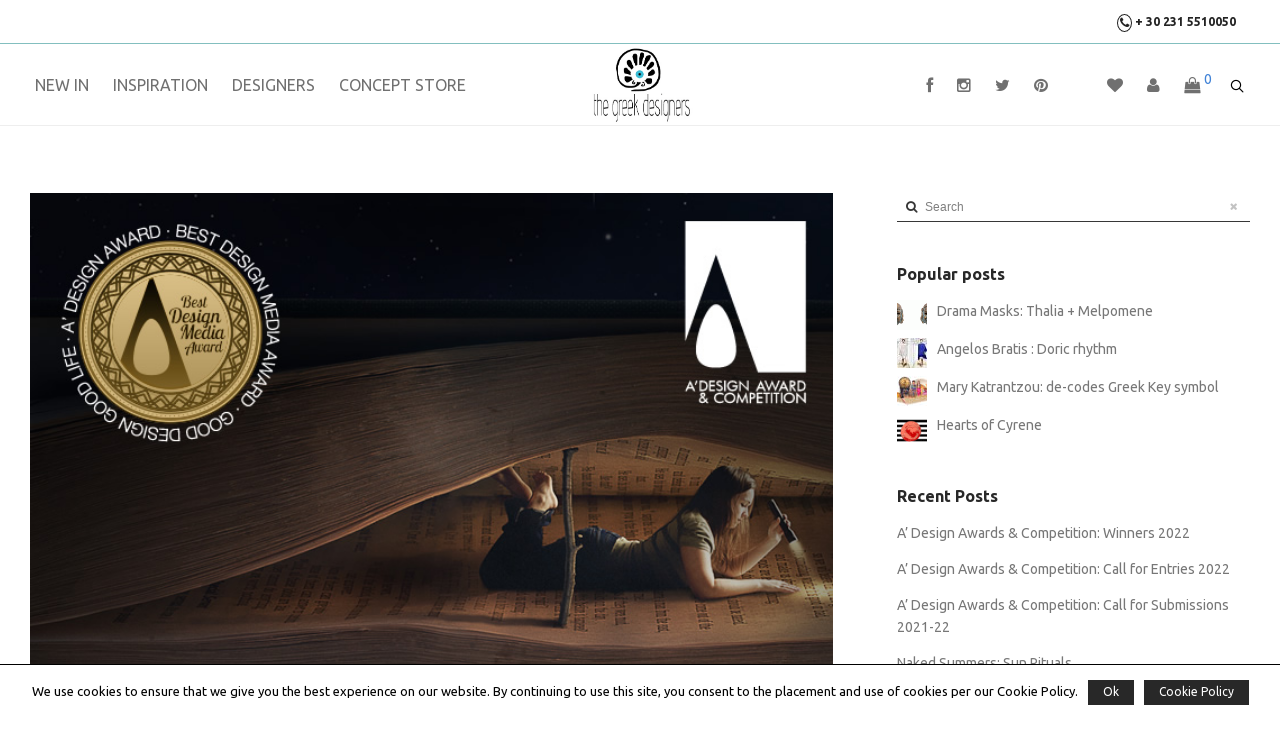

--- FILE ---
content_type: text/html; charset=UTF-8
request_url: https://thegreekdesigners.com/2020/11/20/the-greek-designers-best-design-media-award/
body_size: 24722
content:
<!DOCTYPE html><html lang="en-GB" prefix="og: http://ogp.me/ns#" class=" footer-sticky-1"><head><meta charset="UTF-8"><meta name="viewport" content="width=device-width, initial-scale=1.0, maximum-scale=1.0, user-scalable=no"><link rel="profile" href="https://gmpg.org/xfn/11"><link rel="pingback" href="https://thegreekdesigners.com/xmlrpc.php">  <script>(function(w,d,s,l,i){w[l]=w[l]||[];w[l].push({'gtm.start':
        new Date().getTime(),event:'gtm.js'});var f=d.getElementsByTagName(s)[0],
        j=d.createElement(s),dl=l!='dataLayer'?'&l='+l:'';j.async=true;j.src=
        'https://www.googletagmanager.com/gtm.js?id='+i+dl;f.parentNode.insertBefore(j,f);
        })(window,document,'script','dataLayer','GTM-KD48JDL');</script> <link href="https://thegreekdesigners.com/wp-content/uploads/2017/02/logo.png" rel="shortcut icon"><link media="all" href="https://thegreekdesigners.com/wp-content/cache/autoptimize/css/autoptimize_16fc455563de3e7f5ad55a9b831c45ca.css" rel="stylesheet"><style media="screen">.simple-banner{background:#024985}
.simple-banner .simple-banner-text{color:#fff}
.simple-banner .simple-banner-text a{color:#f16521}</style><title>The Greek Designers® Best Design Media Award | The Greek Designers</title><meta name="description" content="The Greek Designers® Best Design Media Award | We are so proud to be awarded as Best Design Media Award by A&#039; Design Award. The selection was made by thousands of award winning designers who have indicated THEGREEKDESIGNERS.COM as one of the very best design publications worldwide to follow, admire and get inspired by."/><link rel="canonical" href="https://thegreekdesigners.com/2020/11/20/the-greek-designers-best-design-media-award/" /><meta property="og:locale" content="en_GB" /><meta property="og:type" content="article" /><meta property="og:title" content="The Greek Designers® Best Design Media Award | The Greek Designers" /><meta property="og:description" content="The Greek Designers® Best Design Media Award | We are so proud to be awarded as Best Design Media Award by A&#039; Design Award. The selection was made by thousands of award winning designers who have indicated THEGREEKDESIGNERS.COM as one of the very best design publications worldwide to follow, admire and get inspired by." /><meta property="og:url" content="https://thegreekdesigners.com/2020/11/20/the-greek-designers-best-design-media-award/" /><meta property="og:site_name" content="The Greek Designers" /><meta property="article:publisher" content="https://www.facebook.com/thegreekdesigners/" /><meta property="article:tag" content="A&#039; Design Award" /><meta property="article:tag" content="Best Design Media Award" /><meta property="article:tag" content="Newsfeed" /><meta property="article:tag" content="The Greek Designers" /><meta property="article:section" content="Press" /><meta property="article:published_time" content="2020-11-20T15:50:20+00:00" /><meta property="article:modified_time" content="2021-03-17T12:24:00+00:00" /><meta property="og:updated_time" content="2021-03-17T12:24:00+00:00" /><meta property="og:image" content="https://thegreekdesigners.com/wp-content/uploads/2020/11/resource-503.jpg" /><meta property="og:image:secure_url" content="https://thegreekdesigners.com/wp-content/uploads/2020/11/resource-503.jpg" /><meta property="og:image:width" content="715" /><meta property="og:image:height" content="473" /><meta name="twitter:card" content="summary" /><meta name="twitter:description" content="The Greek Designers® Best Design Media Award | We are so proud to be awarded as Best Design Media Award by A&#039; Design Award. The selection was made by thousands of award winning designers who have indicated THEGREEKDESIGNERS.COM as one of the very best design publications worldwide to follow, admire and get inspired by." /><meta name="twitter:title" content="The Greek Designers® Best Design Media Award | The Greek Designers" /><meta name="twitter:site" content="@greekdesigners" /><meta name="twitter:image" content="https://thegreekdesigners.com/wp-content/uploads/2020/11/resource-503.jpg" /><meta name="twitter:creator" content="@greekdesigners" /><link rel='dns-prefetch' href='//www.google.com' /><link rel='dns-prefetch' href='//netdna.bootstrapcdn.com' /><link rel='dns-prefetch' href='//fonts.googleapis.com' /><link rel='dns-prefetch' href='//s.w.org' /><link rel="alternate" type="application/rss+xml" title="The Greek Designers &raquo; Feed" href="https://thegreekdesigners.com/feed/" /><link rel="alternate" type="application/rss+xml" title="The Greek Designers &raquo; Comments Feed" href="https://thegreekdesigners.com/comments/feed/" />  <script src="//www.googletagmanager.com/gtag/js?id=G-106L4G7SVB"  data-cfasync="false" data-wpfc-render="false" type="text/javascript" async></script> <script data-cfasync="false" data-wpfc-render="false" type="text/javascript">var em_version = '7.16';
				var em_track_user = true;
				var em_no_track_reason = '';
				
								var disableStrs = [
										'ga-disable-G-106L4G7SVB',
															'ga-disable-UA-100034591-1',
									];

				/* Function to detect opted out users */
				function __gtagTrackerIsOptedOut() {
					for (var index = 0; index < disableStrs.length; index++) {
						if (document.cookie.indexOf(disableStrs[index] + '=true') > -1) {
							return true;
						}
					}

					return false;
				}

				/* Disable tracking if the opt-out cookie exists. */
				if (__gtagTrackerIsOptedOut()) {
					for (var index = 0; index < disableStrs.length; index++) {
						window[disableStrs[index]] = true;
					}
				}

				/* Opt-out function */
				function __gtagTrackerOptout() {
					for (var index = 0; index < disableStrs.length; index++) {
						document.cookie = disableStrs[index] + '=true; expires=Thu, 31 Dec 2099 23:59:59 UTC; path=/';
						window[disableStrs[index]] = true;
					}
				}

				if ('undefined' === typeof gaOptout) {
					function gaOptout() {
						__gtagTrackerOptout();
					}
				}
								window.dataLayer = window.dataLayer || [];

				window.ExactMetricsDualTracker = {
					helpers: {},
					trackers: {},
				};
				if (em_track_user) {
					function __gtagDataLayer() {
						dataLayer.push(arguments);
					}

					function __gtagTracker(type, name, parameters) {
						if (!parameters) {
							parameters = {};
						}

						if (parameters.send_to) {
							__gtagDataLayer.apply(null, arguments);
							return;
						}

						if (type === 'event') {
														parameters.send_to = exactmetrics_frontend.v4_id;
							var hookName = name;
							if (typeof parameters['event_category'] !== 'undefined') {
								hookName = parameters['event_category'] + ':' + name;
							}

							if (typeof ExactMetricsDualTracker.trackers[hookName] !== 'undefined') {
								ExactMetricsDualTracker.trackers[hookName](parameters);
							} else {
								__gtagDataLayer('event', name, parameters);
							}
							
														parameters.send_to = exactmetrics_frontend.ua;
							__gtagDataLayer(type, name, parameters);
													} else {
							__gtagDataLayer.apply(null, arguments);
						}
					}

					__gtagTracker('js', new Date());
					__gtagTracker('set', {
						'developer_id.dNDMyYj': true,
											});
										__gtagTracker('config', 'G-106L4G7SVB', {"forceSSL":"true"} );
															__gtagTracker('config', 'UA-100034591-1', {"forceSSL":"true"} );
										window.gtag = __gtagTracker;										(function () {
						/* https://developers.google.com/analytics/devguides/collection/analyticsjs/ */
						/* ga and __gaTracker compatibility shim. */
						var noopfn = function () {
							return null;
						};
						var newtracker = function () {
							return new Tracker();
						};
						var Tracker = function () {
							return null;
						};
						var p = Tracker.prototype;
						p.get = noopfn;
						p.set = noopfn;
						p.send = function () {
							var args = Array.prototype.slice.call(arguments);
							args.unshift('send');
							__gaTracker.apply(null, args);
						};
						var __gaTracker = function () {
							var len = arguments.length;
							if (len === 0) {
								return;
							}
							var f = arguments[len - 1];
							if (typeof f !== 'object' || f === null || typeof f.hitCallback !== 'function') {
								if ('send' === arguments[0]) {
									var hitConverted, hitObject = false, action;
									if ('event' === arguments[1]) {
										if ('undefined' !== typeof arguments[3]) {
											hitObject = {
												'eventAction': arguments[3],
												'eventCategory': arguments[2],
												'eventLabel': arguments[4],
												'value': arguments[5] ? arguments[5] : 1,
											}
										}
									}
									if ('pageview' === arguments[1]) {
										if ('undefined' !== typeof arguments[2]) {
											hitObject = {
												'eventAction': 'page_view',
												'page_path': arguments[2],
											}
										}
									}
									if (typeof arguments[2] === 'object') {
										hitObject = arguments[2];
									}
									if (typeof arguments[5] === 'object') {
										Object.assign(hitObject, arguments[5]);
									}
									if ('undefined' !== typeof arguments[1].hitType) {
										hitObject = arguments[1];
										if ('pageview' === hitObject.hitType) {
											hitObject.eventAction = 'page_view';
										}
									}
									if (hitObject) {
										action = 'timing' === arguments[1].hitType ? 'timing_complete' : hitObject.eventAction;
										hitConverted = mapArgs(hitObject);
										__gtagTracker('event', action, hitConverted);
									}
								}
								return;
							}

							function mapArgs(args) {
								var arg, hit = {};
								var gaMap = {
									'eventCategory': 'event_category',
									'eventAction': 'event_action',
									'eventLabel': 'event_label',
									'eventValue': 'event_value',
									'nonInteraction': 'non_interaction',
									'timingCategory': 'event_category',
									'timingVar': 'name',
									'timingValue': 'value',
									'timingLabel': 'event_label',
									'page': 'page_path',
									'location': 'page_location',
									'title': 'page_title',
								};
								for (arg in args) {
																		if (!(!args.hasOwnProperty(arg) || !gaMap.hasOwnProperty(arg))) {
										hit[gaMap[arg]] = args[arg];
									} else {
										hit[arg] = args[arg];
									}
								}
								return hit;
							}

							try {
								f.hitCallback();
							} catch (ex) {
							}
						};
						__gaTracker.create = newtracker;
						__gaTracker.getByName = newtracker;
						__gaTracker.getAll = function () {
							return [];
						};
						__gaTracker.remove = noopfn;
						__gaTracker.loaded = true;
						window['__gaTracker'] = __gaTracker;
					})();
									} else {
										console.log("");
					(function () {
						function __gtagTracker() {
							return null;
						}

						window['__gtagTracker'] = __gtagTracker;
						window['gtag'] = __gtagTracker;
					})();
									}</script> <link rel='stylesheet' id='fontawesome-css'  href='//netdna.bootstrapcdn.com/font-awesome/3.2.1/css/font-awesome.min.css' type='text/css' media='all' /> <!--[if IE 7]><link rel='stylesheet' id='fontawesome-ie-css'  href='//netdna.bootstrapcdn.com/font-awesome/3.2.1/css/font-awesome-ie7.min.css' type='text/css' media='all' /> <![endif]--><link rel='stylesheet' id='redux-google-fonts-nm_theme_options-css'  href='https://fonts.googleapis.com/css?family=Ubuntu%3A300%2C400%2C500%2C700%2C300italic%2C400italic%2C500italic%2C700italic&#038;subset=latin&#038;ver=1644154945' type='text/css' media='all' /> <script type='text/javascript' src='https://thegreekdesigners.com/wp-includes/js/jquery/jquery.js'></script> <script type='text/javascript' src='https://thegreekdesigners.com/wp-includes/js/jquery/jquery-migrate.min.js'></script> <script type='text/javascript' src='https://thegreekdesigners.com/wp-content/plugins/google-analytics-dashboard-for-wp/assets/js/frontend-gtag.min.js'></script> <script data-cfasync="false" data-wpfc-render="false" type="text/javascript" id='exactmetrics-frontend-script-js-extra'>var exactmetrics_frontend = {"js_events_tracking":"true","download_extensions":"zip,mp3,mpeg,pdf,docx,pptx,xlsx,rar,png,jpg","inbound_paths":"[{\"path\":\"\\\/go\\\/\",\"label\":\"affiliate\"},{\"path\":\"\\\/recommend\\\/\",\"label\":\"affiliate\"},{\"path\":\"\\\/out\\\/|\\\/go\\\/\",\"label\":\"Affiliate\"}]","home_url":"https:\/\/thegreekdesigners.com","hash_tracking":"false","ua":"UA-100034591-1","v4_id":"G-106L4G7SVB"};</script> <script type='text/javascript'>var cnArgs = {"ajaxurl":"https:\/\/thegreekdesigners.com\/wp-admin\/admin-ajax.php","hideEffect":"fade","onScroll":"no","onScrollOffset":"100","onClick":"","cookieName":"cookie_notice_accepted","cookieValue":"true","cookieTime":"2592000","cookiePath":"\/","cookieDomain":"","redirection":"","cache":"","refuse":"no","revoke_cookies":"0","revoke_cookies_opt":"automatic","secure":"1"};</script> <script type='text/javascript' src='https://thegreekdesigners.com/wp-content/plugins/cookie-notice/js/front.min.js'></script> <script type='text/javascript' src='https://thegreekdesigners.com/wp-content/plugins/revslider/public/assets/js/jquery.themepunch.tools.min.js'></script> <script type='text/javascript' src='https://thegreekdesigners.com/wp-content/plugins/revslider/public/assets/js/jquery.themepunch.revolution.min.js'></script> <script type='text/javascript'>var scriptParams = {"hide_simple_banner":"","simple_banner_position":"","header_margin":"","header_padding":"","simple_banner_text":"","pro_version_enabled":"","in_array":"","debug_mode":"","id":"38801","disabled_pages_array":[""],"simple_banner_font_size":"","simple_banner_color":"","simple_banner_text_color":"","simple_banner_link_color":"","simple_banner_custom_css":"","simple_banner_scrolling_custom_css":"","simple_banner_text_custom_css":"","site_custom_css":"","keep_site_custom_css":"","site_custom_js":"","keep_site_custom_js":"","wp_body_open_enabled":"","wp_body_open":""};</script> <script type='text/javascript' src='https://thegreekdesigners.com/wp-content/plugins/simple-banner/simple-banner.js'></script> <script type='text/javascript' src='https://thegreekdesigners.com/wp-includes/js/underscore.min.js'></script> <script type='text/javascript' src='https://thegreekdesigners.com/wp-includes/js/backbone.min.js'></script> <script type='text/javascript' src='https://thegreekdesigners.com/wp-includes/js/jquery/ui/core.min.js'></script> <script type='text/javascript' src='https://thegreekdesigners.com/wp-includes/js/jquery/ui/widget.min.js'></script> <script type='text/javascript' src='https://thegreekdesigners.com/wp-includes/js/jquery/ui/position.min.js'></script> <script type='text/javascript' src='https://thegreekdesigners.com/wp-includes/js/jquery/ui/menu.min.js'></script> <script type='text/javascript' src='https://thegreekdesigners.com/wp-includes/js/wp-a11y.min.js'></script> <script type='text/javascript'>var uiAutocompleteL10n = {"noResults":"No results found.","oneResult":"1 result found. Use up and down arrow keys to navigate.","manyResults":"%d results found. Use up and down arrow keys to navigate.","itemSelected":"Item selected."};</script> <script type='text/javascript' src='https://thegreekdesigners.com/wp-includes/js/jquery/ui/autocomplete.min.js'></script> <script type='text/javascript' src='https://thegreekdesigners.com/wp-content/plugins/wp-ultimate-search/js/visualsearch.min.js'></script> <script type='text/javascript'>var wpus_script = {"ajaxurl":"https:\/\/thegreekdesigners.com\/wp-admin\/admin-ajax.php","searchNonce":"17e743a8cb","trackevents":"0","eventtitle":"Search","enabledfacets":"[\"category\",\"tag\"]","resultspage":"https:\/\/thegreekdesigners.com\/search\/","showfacets":"1","placeholder":"Search","highlight":"1","radius":"","remainder":"text","single_facet":"0","disable_permalinks":"0","single_use":"0"};</script> <script type='text/javascript' src='https://thegreekdesigners.com/wp-content/plugins/wp-ultimate-search/js/main-pro.js'></script> <script type='text/javascript'>var wpp_params = {"sampling_active":"0","sampling_rate":"100","ajax_url":"https:\/\/thegreekdesigners.com\/wp-json\/wordpress-popular-posts\/v1\/popular-posts","ID":"38801","token":"73943fbd96","debug":""};</script> <script type='text/javascript' src='https://thegreekdesigners.com/wp-content/plugins/wordpress-popular-posts/assets/js/wpp-5.0.0.min.js'></script> <link rel='https://api.w.org/' href='https://thegreekdesigners.com/wp-json/' /><link rel="EditURI" type="application/rsd+xml" title="RSD" href="https://thegreekdesigners.com/xmlrpc.php?rsd" /><link rel="wlwmanifest" type="application/wlwmanifest+xml" href="https://thegreekdesigners.com/wp-includes/wlwmanifest.xml" /><meta name="generator" content="WordPress 4.9.26" /><meta name="generator" content="WooCommerce 3.5.10" /><link rel='shortlink' href='https://thegreekdesigners.com/?p=38801' /><link rel="alternate" type="application/json+oembed" href="https://thegreekdesigners.com/wp-json/oembed/1.0/embed?url=https%3A%2F%2Fthegreekdesigners.com%2F2020%2F11%2F20%2Fthe-greek-designers-best-design-media-award%2F" /><link rel="alternate" type="text/xml+oembed" href="https://thegreekdesigners.com/wp-json/oembed/1.0/embed?url=https%3A%2F%2Fthegreekdesigners.com%2F2020%2F11%2F20%2Fthe-greek-designers-best-design-media-award%2F&#038;format=xml" />  <script type="text/javascript">window._se_plugin_version = '8.1.6';</script>  <noscript><style>.woocommerce-product-gallery{ opacity: 1 !important; }</style></noscript> <!--[if lte IE 9]><link rel="stylesheet" type="text/css" href="https://thegreekdesigners.com/wp-content/plugins/js_composer/assets/css/vc_lte_ie9.min.css" media="screen"><![endif]--> <script  type="text/javascript">!function(f,b,e,v,n,t,s){if(f.fbq)return;n=f.fbq=function(){n.callMethod?
					n.callMethod.apply(n,arguments):n.queue.push(arguments)};if(!f._fbq)f._fbq=n;
					n.push=n;n.loaded=!0;n.version='2.0';n.queue=[];t=b.createElement(e);t.async=!0;
					t.src=v;s=b.getElementsByTagName(e)[0];s.parentNode.insertBefore(t,s)}(window,
					document,'script','https://connect.facebook.net/en_US/fbevents.js');</script>  <script  type="text/javascript">fbq('init', '695881468009858', {}, {
    "agent": "woocommerce-3.5.10-2.0.1"
});

				fbq( 'track', 'PageView', {
    "source": "woocommerce",
    "version": "3.5.10",
    "pluginVersion": "2.0.1"
} );

				document.addEventListener( 'DOMContentLoaded', function() {
					jQuery && jQuery( function( $ ) {
						// insert placeholder for events injected when a product is added to the cart through AJAX
						$( document.body ).append( '<div class=\"wc-facebook-pixel-event-placeholder\"></div>' );
					} );
				}, false );</script> <meta name="generator" content="Powered by Slider Revolution 5.3.1.5 - responsive, Mobile-Friendly Slider Plugin for WordPress with comfortable drag and drop interface." /><style type="text/css" class="nm-custom-styles">body{font-family:Ubuntu,sans-serif;}.widget ul li a,body{color:#777777;}h1, h2, h3, h4, h5, h6{color:#282828;}a,a.dark:hover,a.gray:hover,a.invert-color:hover,.nm-highlight-text,.nm-highlight-text h1,.nm-highlight-text h2,.nm-highlight-text h3,.nm-highlight-text h4,.nm-highlight-text h5,.nm-highlight-text h6,.nm-highlight-text p,.nm-menu-cart a .count,.nm-menu li.nm-menu-offscreen .nm-menu-cart-count,#nm-mobile-menu .nm-mobile-menu-cart a .count,.page-numbers li span.current,.nm-blog .sticky .nm-post-thumbnail:before,.nm-blog .category-sticky .nm-post-thumbnail:before,.nm-blog-categories ul li.current-cat a,.commentlist .comment .comment-text .meta time,.widget ul li.active,.widget ul li a:hover,.widget ul li a:focus,.widget ul li a.active,#wp-calendar tbody td a,.nm-banner-text .nm-banner-link:hover,.nm-banner.text-color-light .nm-banner-text .nm-banner-link:hover,.nm-portfolio-categories li.current a,.add_to_cart_inline ins,.woocommerce-breadcrumb a:hover,.products .price ins,.products .price ins .amount,.no-touch .nm-shop-loop-actions > a:hover,.nm-shop-menu ul li a:hover,.nm-shop-menu ul li.current-cat a,.nm-shop-menu ul li.active a,.nm-shop-heading span,.nm-single-product-menu a:hover,.woocommerce-product-gallery__trigger:hover,.woocommerce-product-gallery .flex-direction-nav a:hover,.product-summary .price .amount,.product-summary .price ins,.product .summary .price .amount,.nm-product-wishlist-button-wrap a.added:active,.nm-product-wishlist-button-wrap a.added:focus,.nm-product-wishlist-button-wrap a.added:hover,.nm-product-wishlist-button-wrap a.added,.woocommerce-tabs .tabs li a span,#review_form .comment-form-rating .stars:hover a,#review_form .comment-form-rating .stars.has-active a,.product_meta a:hover,.star-rating span:before,.nm-order-view .commentlist li .comment-text .meta,.nm_widget_price_filter ul li.current,.widget_product_categories ul li.current-cat > a,.widget_layered_nav ul li.chosen a,.widget_layered_nav_filters ul li.chosen a,.product_list_widget li ins .amount,.woocommerce.widget_rating_filter .wc-layered-nav-rating.chosen > a,.nm-wishlist-button.added:active,.nm-wishlist-button.added:focus,.nm-wishlist-button.added:hover,.nm-wishlist-button.added,#nm-wishlist-empty .note i,.slick-prev:not(.slick-disabled):hover, .slick-next:not(.slick-disabled):hover,.pswp__button:hover{color:#4183d7;}.nm-blog-categories ul li.current-cat a,.nm-portfolio-categories li.current a,.widget_layered_nav ul li.chosen a,.widget_layered_nav_filters ul li.chosen a,.slick-dots li.slick-active button{border-color:#4183d7;}.blockUI.blockOverlay:after,.nm-loader:after,.nm-image-overlay:before,.nm-image-overlay:after,.gallery-icon:before,.gallery-icon:after,.widget_tag_cloud a:hover,.widget_product_tag_cloud a:hover,.nm-page-not-found-icon:before,.nm-page-not-found-icon:after,.demo_store,.nm-order-info mark,.nm-order-info .order-number,.nm-order-info .order-date,.nm-order-info .order-status{background:#4183d7;}@media all and (max-width:400px){.slick-dots li.slick-active button,.woocommerce-product-gallery.pagination-enabled .flex-control-thumbs li img.flex-active{background:#4183d7;}}.button,input[type=submit],.widget_tag_cloud a, .widget_product_tag_cloud a,.add_to_cart_inline .add_to_cart_button,#nm-shop-sidebar-popup-button{color:#ffffff;background-color:#282828;}.button:hover,input[type=submit]:hover{color:#ffffff;}.product-summary .quantity .nm-qty-minus,.product-summary .quantity .nm-qty-plus{color:#282828;}.nm-page-wrap{background-color:#ffffff;}.nm-top-bar{background:#ffffff;}.nm-top-bar .nm-top-bar-text,.nm-top-bar .nm-top-bar-text a,.nm-top-bar .nm-menu > li > a,.nm-top-bar-social li i{color:#c1c1c1;}.nm-header-placeholder{height:101px;}.nm-header{line-height:50px;padding-top:34px;padding-bottom:17px;background:#ffffff;}.home .nm-header{background:#ffffff;}.header-search-open .nm-header,.mobile-menu-open .nm-header{background:#ffffff !important;}.header-on-scroll .nm-header,.home.header-transparency.header-on-scroll .nm-header{background:#ffffff;}.header-on-scroll .nm-header:not(.static-on-scroll){padding-top:10px;padding-bottom:10px;}.nm-header.stacked .nm-header-logo,.nm-header.stacked-centered .nm-header-logo{padding-bottom:0px;}.nm-header-logo img{height:16px;}@media all and (max-width:880px){.nm-header-placeholder{height:70px;}.nm-header{line-height:50px;padding-top:10px;padding-bottom:10px;}.nm-header.stacked .nm-header-logo,.nm-header.stacked-centered .nm-header-logo{padding-bottom:0px;}.nm-header-logo img{height:16px;}}@media all and (max-width:400px){.nm-header-placeholder{height:70px;}.nm-header{line-height:50px;}.nm-header-logo img{height:16px;}}.nm-menu li a{color:#707070;}.nm-menu li a:hover{color:#282828;}.nm-menu ul.sub-menu{background:#282828;}.nm-menu ul.sub-menu li a{color:#a0a0a0;}.nm-menu ul.sub-menu li a:hover,.nm-menu ul.sub-menu li a .label,.nm-menu .megamenu > ul > li > a{color:#eeeeee;}.nm-menu-icon span{background:#707070;}#nm-mobile-menu{ background:#ffffff;}#nm-mobile-menu li{border-bottom-color:#eeeeee;}#nm-mobile-menu a,#nm-mobile-menu ul li .nm-menu-toggle,#nm-mobile-menu .nm-mobile-menu-top .nm-mobile-menu-item-search input,#nm-mobile-menu .nm-mobile-menu-top .nm-mobile-menu-item-search span{color:#555555;}.no-touch #nm-mobile-menu a:hover,#nm-mobile-menu ul li.active > a,#nm-mobile-menu ul > li.active > .nm-menu-toggle:before,#nm-mobile-menu a .label{color:#282828;}#nm-mobile-menu ul ul{border-top-color:#eeeeee;}#nm-shop-search.nm-header-search{top:17px;}.nm-footer-widgets{background-color:#ededed;}.nm-footer-widgets,.nm-footer-widgets .widget ul li a,.nm-footer-widgets a{color:#000000;}.widget .nm-widget-title{color:#282828;}.nm-footer-widgets .widget ul li a:hover,.nm-footer-widgets a:hover{color:#4183d7;}.nm-footer-widgets .widget_tag_cloud a:hover,.nm-footer-widgets .widget_product_tag_cloud a:hover{background:#4183d7;}.nm-footer-bar{color:#000000;}.nm-footer-bar-inner{background-color:#aaaaaa;}.nm-footer-bar a{color:#000000;}.nm-footer-bar a:hover,.nm-footer-bar-social li i{color:#ffffff;}.nm-footer-bar .menu > li{border-bottom-color:#3a3a3a;}#nm-shop-taxonomy-header.has-image{height:370px;}.nm-shop-taxonomy-text-col{max-width:none;}.nm-shop-taxonomy-text h1{color:#282828;}.nm-shop-taxonomy-text .term-description{color:#777777;}@media all and (max-width:991px){#nm-shop-taxonomy-header.has-image{height:370px;}}@media all and (max-width:768px){#nm-shop-taxonomy-header.has-image{height:210px;}}.nm-shop-widget-scroll{height:80px;}.onsale{color:#373737;background:#ffffff;}.products li.outofstock .nm-shop-loop-thumbnail > a:after{content: "Out of stock";}#nm-shop-products-overlay{background:#ffffff;}.nm-single-product-bg{background:#ffffff;}@media (max-width:1199px){.woocommerce-product-gallery{max-width:500px;}}.nm-featured-video-icon{color:#282828;background:#ffffff;}.nm-validation-inline-notices .form-row.woocommerce-invalid-required-field:after{content:"Required field.";}.wplc-color-bg-1{background-color: #282828 !important;}}.vc_btn3.vc_btn3-color-grey, .vc_btn3.vc_btn3-color-grey.vc_btn3-style-flat{border: 1px solid transparent !important;background: transparent !important;color: #4183D7 !important;}.vc_btn3.vc_btn3-color-grey, .vc_btn3.vc_btn3-color-grey.vc_btn3-style-flat:hover{background: transparent !important;color:#777 !important;}.vc_btn3.vc_btn3-color-grey, .vc_btn3.vc_btn3-color-grey.vc_btn3-style-flat:active{background: transparent !important;color:#4183D7 !important;}.vc_btn3.vc_btn3-color-grey, .vc_btn3.vc_btn3-color-grey.vc_btn3-style-flat:focus{background: transparent !important;color:#4183D7 !important;}.vc_btn3.vc_btn3-color-grey, .vc_btn3.vc_btn3-color-grey.vc_btn3-style-flat::after{content: " →";}.nm-header-logo img{height: 80px !important;}.fa-search::before {content: "\e036" !important;}.header-on-scroll .nm-header:not(.static-on-scroll){padding-top:15px !important;padding-bottom:15px !important;}.nm-header{line-height:50px !important;margin-top: 43px !important;border-top: 1px solid #83bfbf;padding: 15px;}.header-on-scroll .nm-header{padding-top: 43px !important;margin-top: 0 !important;}.phone-circle{width: 20px !important;height: 20px !important;padding: 2px !important;border: 1px solid;text-align: center;border-radius: 50%;vertical-align: middle !important;}.header-on-scroll .nm-header{border-top:none;}.nm-portfolio-item-details p{display:none;}.nm-portfolio-single-footer{border-top:none;}.flex-control-paging li a.flex-active{box-shadow: 0 0 0 1px #4183D7 !important;transform: scale(1.3, 1.3) !important;background: transparent !important;}.flex-control-paging li a{width:7px !important;height:7px !important;background: #888 !important;margin-top:10px !important;}.flex-control-nav.flex-control-paging{top:107% !important;}.fullwidthbanner-container .fullwidthabanner{max-width:1600px;max-height:680px !important;margin:0 auto;}#rev_slider_3_1_forcefullwidth{ max-height:680px !important;}#rev_slider_3_1 .uranus .tp-bullet.selected .tp-bullet-inner, #rev_slider_3_1 .uranus .tp-bullet:hover .tp-bullet-inner{background-color: transparent !important;}#rev_slider_3_1 .uranus .tp-bullet{width:7px !important;height:7px !important;background: #888 !important;}#rev_slider_3_1 .uranus .tp-bullet.selected{box-shadow: 0 0 0 1px #4183D7 !important;transform: scale(1.6, 1.6) !important;background-color: transparent !important;}.tparrows::before{color: #111 !important;}.tparrows:hover:before{color: #4183D7 !important;}.slide-links > a{color: #888 !important;}.slide-links > a:hover{color: #4183D7 !important;}#rev_slider_3_1 .uranus.tparrows::before{font-size:45px !important;}.vc_custom_heading.vc_gitem-post-data.vc_gitem-post-data-source-post_date > div{ display:none;}.vc_grid-filter.vc_clearfix.vc_grid-filter-bordered.vc_grid-filter-size-md.vc_grid-filter-center.vc_grid-filter-color-grey li{margin-right:25px;}#rev_slider_3_1{cursor: grab;}.tp-mask-wrap{cursor: pointer;}.flex-caption .post-title{ }.blog-post-slider .flexslider{border:none;}.menu-item.menu-item-type-custom.menu-item-object-custom.social-icon.pinterest.menu-item-14217{margin-right:35px;}#slide-13511-layer-1 > a{color:#282828;}#slide-13364-layer-1 > a{color:#282828;}#slide-13641-layer-1 > a{ color:#282828;}.nm-post-meta{margin-top:14px;}.menu-social_menu-container #menu-social_menu-1 li {display: inline;font-size: 27px;letter-spacing: 25px;}.search-input{height:12px;display:none;}.search-input{margin-top:10px;}#searchWp{display:none;}.search-submit{background-color: #4CAF50; border: none;color: white;padding: 5px 9px;text-align: center;text-decoration: none;display: inline-block;font-size: 14px;-webkit-transition-duration: 0.4s; transition-duration: 0.4s;cursor: pointer;background-color: white;color: black;margin-left:-4px;border-radius:50%;margin-left:3px;}.search-submit:hover{background-color: #eee;}.menu-item a i{font-size:16px;}.menu-item a i{letter-spacing:0px;}.nm-widget-title{font-weight:bold;}.col-3 span{width:33.3%;float:left;}.col-2-textArea{margin-left:4%;}.col-2{margin-left:4%;}.col-2 label {float: left;margin-right: 2%;width: 48%;}.col-2-textArea label {float: left;margin-right: 2%;width: 48%;}.col-2-textArea label span textarea {height: 100px;resize: none;}.wpcf7-form-control.wpcf7-submit{width:100% !important;margin-bottom:10px;}textarea{resize:none;}.wpb_posts_slider .flex-caption, .wpb_posts_slider .nivo-caption{background-color:transparent;}.designers-overlay .vc-zone-link:hover{opacity: 1;}.vc-zone-link:hover .designers-overlay {opacity: 1;}.designers-overlay .vc-zone-link{position: absolute;top: 0;right: 0;bottom: 0;left: 0;display: block;opacity: 0;-webkit-transition: opacity 0.2s ease; -moz-transition: opacity 0.2s ease; -o-transition: opacity 0.2s ease; transition: opacity 0.2s ease;background: #282828;background: rgba(0, 0, 0, 0.7);}.designers-overlay .vc-zone-link:before,.designers-overlay .vc-zone-link:after {position: absolute;top: 50%;left: 50%;z-index: 100;display: block;content: " ";background: #4183D7;}.designers-overlay .vc-zone-link:before {width: 50px;height: 1px;margin-left: -25px;}.designers-overlay .vc-zone-link:after {width: 1px;height: 50px;margin-top: -25px;}.designers-overlay .vc_gitem-zone.vc_gitem-zone-c{background:transparent !important;}.slideshow a::after {-moz-border-bottom-colors: none;-moz-border-left-colors: none;-moz-border-right-colors: none;-moz-border-top-colors: none;border-color: rgba(255, 255, 255, 0.4) rgba(255, 255, 255, 0.3) rgba(255, 255, 255, 0.4) -moz-use-text-color;border-image: none;border-style: solid solid solid none;border-width: 1px 1px 1px 0;bottom: 3px;content: "";display: block;left: 0;position: absolute;right: 3px;top: 3px;}.slide-info {background: rgba(0, 0, 0, 0.4);bottom: -480%;color: #fff;left: 0;padding: 30px;position: absolute;-webkit-backface-visibility: hidden; z-index: 5;left:-40%;}@media screen and (max-width: 480px) {.slide-info{ bottom: -180%;left:-25%;}}.slide-info p a{font-size:16px !important;color:white;}.slide-info > a{color:white;}.slide-info p a:hover{font-size:16px !important;color:#4183D7;}.slide-info a:hover{color:#4183D7;}.slide-info::after {border: 1px solid rgba(255, 255, 255, 0.4);bottom: 3px;content: "";display: block;left: 0;position: absolute;right: 3px;top: 3px;left:3px;}.wpb_gallery_slides.wpb_flexslider.flexslider_fade.flexslider {box-shadow: none;}.wpb_posts_slider .flex-caption, .wpb_posts_slider .nivo-caption {padding: 10px 0;text-align: justify;}.vc_gitem-post-data {text-align: justify;}@media screen and (max-width: 880px) {.menu-item.menu-item-type-custom.menu-item-object-custom.social-icon.menu-item-14214{width:21%;float:left;}}@media screen and (max-width: 880px) {.menu-item.menu-item-type-custom.menu-item-object-custom.social-icon.menu-item-14215{width:21%;float:left;}}@media screen and (max-width: 880px) {.menu-item.menu-item-type-custom.menu-item-object-custom.social-icon.menu-item-14216 {width:21%;float:left;}}@media screen and (max-width: 880px) {.menu-item.menu-item-type-custom.menu-item-object-custom.social-icon.menu-item-14217{width:21%;float:left;}}.btn{color:#4183D7;}.btn:hover{color:#888;}.nm-portfolio-single-back a{display:none;}.custom-share {margin-right: 55%;}.custom-share a{color:#888;}#search-input {display:none;height:10px;border-radius:15px;}#searchOpen{margin-top: 15px;padding: 3px;}#searchWp{margin-top: 14px;padding: 5px;}.nm_btn_bg{min-width: 280px;}.checkout_giftcard{display:inline-block !important;}.alert_wrapper input[type="submit"]{background: #B1B1B1;}.alert_wrapper input[type="submit"]:hover{background: #282828;}.vc_grid-styled-select {position: fixed !important;z-index: 999 !important;float: right !important;right: 5% !important;bottom: 17% !important;}.vc_grid-filter.vc_grid-filter-center {text-align: center;background: white;padding: 50px 27px 27px 27px;position: fixed;z-index: 99;top: 80px;left: 0;width:100%;}.vc_gitem-link p {font-size: 18px;}#nm-footer {z-index: 999;}body *{font-family:Ubuntu;}.nm-main-menu-wrap.col-xs-6 {padding-right: 0px;padding-left: 5px;}.vc_grid-styled-select select {border-radius: 50% !important;height: 65px !important;width: 65px !important;box-shadow: 5px 5px 20px #333 !important;text-align: center !important;}.vc_grid-styled-select i {display:none !important;}.nm-products.products.xsmall-block-grid-2.small-block-grid-2.medium-block-grid-2.large-block-grid-1 li{width: 50%;clear: none;}.chosen-container{width:100% !important;background: white !important;}#designers-row {margin-top: 50px;}.chosen-container-single .chosen-single {border-radius: 0px !important;background-color: #fff !important;background: none !important;box-shadow: 0 0px 0px #fff inset,0 0px 0px rgba(0,0,0,0) !important;}.desktop .woof_price_filter_dropdown_container {position: absolute;left: 65%;width: 300px;margin-top: 15px;}.desktop .woof_author_search_container.woof_container {width: 300px;}.desktop #filterByPrice {margin-top: 30px;margin-left: 176px;}#nm-shop-filters-reset span {display: none;}.VS-search-box-wrapper.VS-search-box {border-bottom: 1px solid;border-top: none;border-left: none;border-right: none;}h5,h6{letter-spacing: 0.1em;text-transform: uppercase;font-weight: 300;}.timeline-Header.timeline-InformationCircle-widgetParent {display: none;}a.vc_general.vc_btn3.vc_btn3-size-md.vc_btn3-shape-square.vc_btn3-style-flat.vc_btn3-color-white {padding-top: 8px;padding-bottom: 8px;background-color:#fff;color: #555;border: 1px solid #282828;}a.vc_general.vc_btn3.vc_btn3-size-md.vc_btn3-shape-square.vc_btn3-style-flat.vc_btn3-color-white:hover {color: #282828;border: 1px solid #AFAFAF;}.capitalize{text-transform:capitalize;}.margin-left-20{margin-left:20px;}.margin-left-20:hover{color:#777;}.nm-footer-bar-inner {border-top: 1px solid #aaa !important;background:#ededed !important; }.nm-footer-bar-inner a:hover {color: #222;}.font-size-p{font-size:20px;}.element.element_1.title {font-size: 18px !important;}.layer-content {background: white;}a.element.element_0.read_more {text-align: left;}.element.element_1.title {line-height: 24px;text-align:left;}.wpb_text_column p {margin-bottom: 4px;}#menu-social_menu-1 li {margin-right: 10px;}.visibility-hidden {visibility: hidden !important;}#menu-social_menu-1 .fa-heart {display: none;}#tab-wcv_shipping_tab p {margin-bottom: 0;margin-top: 10px;}.wcv-header-container {display: none;}.wcv-store-address-container.wcv-store-grid {display: none;}h5{font-size: 15px !important;}h6{font-size: 13px !important;}#tab-title-seller_info {display: none;}.vc_gitem-post-data{margin-bottom: 0 !important;}.sidebar-font-size .nm-widget-title {font-size: 27px !important;font-weight: unset !important;}.wpb_wrapper .nm-post-share {text-align: left;}.vc_icon_element.vc_icon_element-outer .vc_icon_element-inner.vc_icon_element-color-grey .vc_icon_element-icon{color: #707070 !important;}.vc_icon_element.vc_icon_element-outer .vc_icon_element-inner.vc_icon_element-color-grey .vc_icon_element-icon:hover{color:#282828 !important;}.wpam-login-form {margin-left: 35%;margin-top: 100px;margin-bottom: 100px !important;}.aff-wrap {margin-top: 110px;margin-bottom: 110px !important;}.pure-table{margin: 20px;}.wpam-creative-code {margin-left: 20px;}.menu-social_menu-container {float: left;width: 100%;margin-bottom: 10px;}.show-on-mobile{display:none; }@media screen and (max-width: 990px) {.show-on-mobile{display:block; }.desktop{display:none;}}.padding-20{padding:20px;}.widgettitle {margin-bottom: 16px;font-weight: 500;font-size: 16px;line-height: 1.2;}#wpfront-scroll-top-container {border: 2px solid black;}#wpfront-scroll-top-container .fa.fa-angle-up.fa-3x {padding-top: 3px;}#wpfront-scroll-top-container {width: 50px !important;height: 50px !important;}#wpfront-scroll-top-container{border: .07142857rem solid #000;border-radius: .21428571rem;background: #fff;right: 12% !important;bottom: 10% !important;}#wpfront-scroll-top-container i{width: 50px !important;text-align: center;}.cookie-notice-container {border-top: 1px solid black !important;}#cn-accept-cookie {font-size: 12px;line-height: 6px;}#cn-more-info {font-size: 12px;line-height: 6px;}#payment .payment_methods li .nm-gateway-title{padding-left: 12px;}.bleeper_powered_by{display:none;}.wplc_hovercard_content_left > .wplc_left_logo{background: url(/wp-content/uploads/2017/02/logo.png) no-repeat !important;background-size: cover !important;}#speeching_button, #wplc_start_chat_btn, #wplc_na_msg_btn {font-weight: normal !important;border-radius: 0px !important;padding-top: 7px !important;padding-bottom: 7px !important;padding-left: 10px !important;padding-right: 10px !important;color: #000 !important;}#wp-live-chat-2-info {color: #222 !important;}#wp-live-chat-header{background: url(/wp-content/plugins/wp-live-chat-support/images/iconRetinaInvert.png) no-repeat !important;background-size: cover !important;box-shadow: none !important;border: .07142857rem solid #000;border-radius: .21428571rem;width: 50px;height: 50px;background-color: #fff !important;}#wp-live-chat-header.active{background: url(/wp-content/plugins/wp-live-chat-support/images/iconCloseRetinaInvert.png) no-repeat !important;background-size: cover !important;} .wplc-color-bg-1 {background-color: #fff !important;}.wplc-color-2 {color: #222 !important;}div#wp-live-chat{right: 12% !important;}li.nm-footer-bar-text.menu-item a:hover {color: #4183D7;}.press-line{width: 10%;margin-left: 45%;transform: rotate(90deg);margin-top: -10% !important;}@media screen and (max-width: 880px) {#search-input {position: absolute;right: 50%;top: 60px;}#searchOpen {margin-right: 6px;}.search-form-greek{display: block !important;}#searchWp{margin-right: 6px;}#wpfront-scroll-top-container{right: 6% !important;bottom: 11% !important;}div#wp-live-chat{right: 6% !important;}.nm-product-category-text > a {display: block;}}.border-double{border: 12px double #222;}.nm-gateway-title {display: none !important;}#nm-widget-panel {z-index: 999999999;}.products li.outofstock .nm-shop-loop-thumbnail > a::after {content: "Sold Out";}.wcvendors_sold_by_in_loop {padding-left: 3px;}.nm-tabs-panel-inner h2{font-size: 24px;padding-top: 5px;}.nm-tabs-panel-inner td:last-child {padding-left: 5px;}.rc-anchor-compact {height: 76px;}.rc-anchor-compact-footer {display: none;}</style> <script type="text/javascript">var woof_is_permalink =1;

            var woof_shop_page = "";
        
            var woof_really_curr_tax = {};
            var woof_current_page_link = location.protocol + '//' + location.host + location.pathname;
            //***lets remove pagination from woof_current_page_link
            woof_current_page_link = woof_current_page_link.replace(/\page\/[0-9]+/, "");
                            woof_current_page_link = "https://thegreekdesigners.com/concept-store/";
                            var woof_link = 'https://thegreekdesigners.com/wp-content/plugins/woocommerce-products-filter/';</script> <script>var woof_ajaxurl = "https://thegreekdesigners.com/wp-admin/admin-ajax.php";

            var woof_lang = {
                'orderby': "orderby",
                'date': "date",
                'perpage': "per page",
                'pricerange': "price range",
                'menu_order': "menu order",
                'popularity': "popularity",
                'rating': "rating",
                'price': "price low to high",
                'price-desc': "price high to low"
            };

            if (typeof woof_lang_custom == 'undefined') {
                var woof_lang_custom = {};/*!!important*/
            }

            //***

            var woof_is_mobile = 0;
        


            var woof_show_price_search_button = 0;
            var woof_show_price_search_type = 0;
        
            var woof_show_price_search_type = 2;

            var swoof_search_slug = "swoof";

        
            var icheck_skin = {};
                        icheck_skin = 'none';
        
            var is_woof_use_chosen =1;

        

            var woof_current_values = '[]';
            //+++
            var woof_lang_loading = "Loading ...";

        
            var woof_lang_show_products_filter = "show products filter";
            var woof_lang_hide_products_filter = "hide products filter";
            var woof_lang_pricerange = "price range";

            //+++

            var woof_use_beauty_scroll =0;
            //+++
            var woof_autosubmit =1;
            var woof_ajaxurl = "https://thegreekdesigners.com/wp-admin/admin-ajax.php";
            /*var woof_submit_link = "";*/
            var woof_is_ajax = 0;
            var woof_ajax_redraw = 0;
            var woof_ajax_page_num =1;
            var woof_ajax_first_done = false;
            var woof_checkboxes_slide_flag = true;


            //toggles
            var woof_toggle_type = "text";

            var woof_toggle_closed_text = "-";
            var woof_toggle_opened_text = "+";

            var woof_toggle_closed_image = "https://thegreekdesigners.com/wp-content/plugins/woocommerce-products-filter/img/plus3.png";
            var woof_toggle_opened_image = "https://thegreekdesigners.com/wp-content/plugins/woocommerce-products-filter/img/minus3.png";


            //indexes which can be displayed in red buttons panel
                    var woof_accept_array = ["min_price", "orderby", "perpage", "woof_author","product_visibility","product_cat","product_tag","pa_aprons-length_18","pa_aroma_30","pa_back-length_9","pa_brand_27","pa_chain-length","pa_chest_10","pa_color","pa_color_7","pa_cover-size_6","pa_crotch-length_19","pa_diameter","pa_dimensions","pa_fabric-weight","pa_fit_11","pa_handle-material","pa_length_20","pa_material","pa_material_25","pa_material_5","pa_pattern_8","pa_patterns-1_33","pa_patterns-2_31","pa_patterns-3_32","pa_patterns2020","pa_perimeter","pa_ring-size","pa_rope-color","pa_sandals-size","pa_scarves-size","pa_season_24","pa_shirt-size","pa_size","pa_size_12","pa_size-clothes-_26","pa_size-shoes-_29","pa_sizes-best-fit_13","pa_sleeves-length_14","pa_strap-color","pa_strap-size","pa_straps-length_15","pa_towel-size_4","pa_trousers-size","pa_v-neck-cut_16","pa_waist_17","pa_wire-size"];

        


            //***
            //for extensions

            var woof_ext_init_functions = null;
                        woof_ext_init_functions = '{"by_author":"woof_init_author"}';

        

        
            var woof_overlay_skin = "default";

            jQuery(function () {
                woof_current_values = jQuery.parseJSON(woof_current_values);
                if (woof_current_values == null || woof_current_values.length == 0) {
                    woof_current_values = {};
                }

            });

            function woof_js_after_ajax_done() {
                jQuery(document).trigger('woof_ajax_done');
                    }</script> <noscript><style type="text/css">.wpb_animate_when_almost_visible { opacity: 1; }</style></noscript></head><body class="post-template-default single single-post postid-38801 single-format-standard  nm-page-load-transition-0 nm-preload header-fixed header-border-1 widget-panel-dark header-mobile-default cookies-not-set woocommerce-no-js wpb-js-composer js-comp-ver-5.0.1 vc_responsive"> <noscript><iframe src="https://www.googletagmanager.com/ns.html?id=GTM-KD48JDL"
 height="0" width="0" style="display:none;visibility:hidden"></iframe></noscript><div class="nm-page-overflow"><div class="nm-page-wrap"><div class="nm-page-wrap-inner"><div class="nm-row" style="text-align: right;background: #fff; color: #232323;"><div id="preview_banner_text" class="simple-banner-text" style="font-size: 12px;font-weight: 700;padding: 10px 4px;"> <span style="margin-right: 2%;"><i class="icon icon-phone phone-circle"></i><span> + 30 231 5510050</span></span></div></div><div id="nm-header-placeholder" class="nm-header-placeholder"></div><header id="nm-header" class="nm-header centered clear "><div class="nm-header-inner"><div class="nm-row"><div class="nm-header-logo"> <a href="https://thegreekdesigners.com/"> <img src="https://thegreekdesigners.com/wp-content/uploads/2017/02/logo_wordpress-copy-1.jpg" class="nm-logo" alt="The Greek Designers"> </a></div><div class="nm-main-menu-wrap col-xs-6"><nav class="nm-main-menu"><ul id="nm-main-menu-ul" class="nm-menu"><li class="nm-menu-offscreen menu-item"> <span class="nm-menu-cart-count count nm-count-zero">0</span> <a href="#" id="nm-mobile-menu-button" class="clicked"><div class="nm-menu-icon"> <span class="line-1"></span><span class="line-2"></span><span class="line-3"></span></div> </a></li><li id="menu-item-13964" class="menu-item menu-item-type-post_type menu-item-object-page menu-item-home menu-item-13964"><a href="https://thegreekdesigners.com/">NEW IN</a></li><li id="menu-item-13965" class="menu-item menu-item-type-post_type menu-item-object-page menu-item-13965"><a href="https://thegreekdesigners.com/inspiration/">​INSPIRATION​</a></li><li id="menu-item-14191" class="menu-item menu-item-type-post_type menu-item-object-page menu-item-14191"><a href="https://thegreekdesigners.com/designers/">DESIGNERS</a></li><li id="menu-item-20994" class="menu-item menu-item-type-post_type menu-item-object-page menu-item-20994"><a href="https://thegreekdesigners.com/concept-store/">CONCEPT STORE</a></li></ul></nav></div><div class="nm-right-menu-wrap col-xs-6"><nav class="nm-right-menu"><ul id="nm-right-menu-ul" class="nm-menu"><li id="menu-item-14214" class="menu-item menu-item-type-custom menu-item-object-custom social-icon facebook menu-item-14214"><a target="_blank" href="https://www.facebook.com/thegreekdesigners"><i class='icon-2x icon-facebook '></i><span class='fa-hidden'>Facebook</span></a></li><li id="menu-item-14215" class="menu-item menu-item-type-custom menu-item-object-custom social-icon instagram menu-item-14215"><a target="_blank" href="https://www.instagram.com/thegreekdesigners"><i class='icon-2x icon-instagram '></i><span class='fa-hidden'>Instagram</span></a></li><li id="menu-item-14216" class="menu-item menu-item-type-custom menu-item-object-custom social-icon twitter menu-item-14216"><a target="_blank" href="https://twitter.com/greekdesigners"><i class='icon-2x icon-twitter '></i><span class='fa-hidden'>Twitter</span></a></li><li id="menu-item-14217" class="menu-item menu-item-type-custom menu-item-object-custom social-icon pinterest menu-item-14217"><a target="_blank" href="https://www.pinterest.com/thegreekdesigners/"><i class='icon-2x icon-pinterest '></i><span class='fa-hidden'>Pinterest</span></a></li><li id="menu-item-16473" class="menu-item menu-item-type-post_type menu-item-object-page menu-item-16473"><a href="https://thegreekdesigners.com/wishlist/"><i class="fa fa-heart"></i></a></li><li class="nm-menu-account menu-item"> <a href="https://thegreekdesigners.com/my-account/" id="nm-menu-account-btn"><i class="nm-myaccount-icon nm-font nm-font-user"></i></a></li><li class="nm-menu-cart menu-item has-icon"> <a href="#" id="nm-menu-cart-btn"> <i class="nm-menu-cart-icon nm-font vc_icon_element-icon fa fa-shopping-bag"></i> <span class="nm-menu-cart-count count nm-count-zero">0</span> </a></li><li class="search-form-greek"><form class="search" method="get" action="https://thegreekdesigners.com/" role="search"> <input class="search-input" id="search-input" type="search" name="s" placeholder="Search .."> <span class="search-submit"  id="searchOpen"><i class="nm-font nm-font-search-alt fa fa-search" ></i></span> <span class="search-submit" id="searchWp"><i class="nm-font nm-font-search-alt fa fa-search" ></i></span></form></li></ul></nav></div></div></div></header><div class="nm-post nm-post-sidebar-right"><div class="nm-post-body"><div class="nm-row"><div class="nm-post-content-col col col-md-8 col-sm-12 col-xs-12"><header class="nm-post-header"> <img width="715" height="473" src="https://thegreekdesigners.com/wp-content/uploads/2020/11/resource-503.jpg" class="attachment-post-thumbnail size-post-thumbnail wp-post-image" alt="" srcset="https://thegreekdesigners.com/wp-content/uploads/2020/11/resource-503.jpg 715w, https://thegreekdesigners.com/wp-content/uploads/2020/11/resource-503-300x198.jpg 300w, https://thegreekdesigners.com/wp-content/uploads/2020/11/resource-503-680x450.jpg 680w, https://thegreekdesigners.com/wp-content/uploads/2020/11/resource-503-350x232.jpg 350w, https://thegreekdesigners.com/wp-content/uploads/2020/11/resource-503-595x394.jpg 595w" sizes="(max-width: 715px) 100vw, 715px" /><h1>The Greek Designers® Best Design Media Award</h1><div class="nm-post-meta"> <span> published on 20 November 2020</span></div></header><article id="post-38801" class="post-38801 post type-post status-publish format-standard has-post-thumbnail hentry category-press tag-a-design-award tag-best-design-media-award tag-newsfeed tag-the-greek-designers"><div class="nm-post-content entry-content clear"><p style="text-align: justify;"><span style="font-size: 12pt;">We are so proud to announce that <strong>The Greek Designers</strong>® was awarded by <a href="https://competition.adesignaward.com/" target="_blank" rel="noopener">A&#8217; Design Award &amp; Competition</a> as a recipient of the <a href="https://competition.adesignaward.com/resource.php?ID=1708" target="_blank" rel="noopener"><strong>Best Design Media Award</strong></a>.  The selection was made by thousands of award winning designers who have indicated <a href="https://thegreekdesigners.com/">THEGREEKDESIGNERS.COM</a> as one of the very best design publications worldwide to follow, admire and get inspired by. </span></p><p><a href="https://competition.adesignaward.com/resource.php?ID=1708" target="_blank" rel="noopener"><img class="alignnone wp-image-38867 size-full" src="https://thegreekdesigners.com/wp-content/uploads/2020/11/1708-logo-best-media.png" alt="" width="1800" height="1800" srcset="https://thegreekdesigners.com/wp-content/uploads/2020/11/1708-logo-best-media.png 1800w, https://thegreekdesigners.com/wp-content/uploads/2020/11/1708-logo-best-media-150x150.png 150w, https://thegreekdesigners.com/wp-content/uploads/2020/11/1708-logo-best-media-300x300.png 300w, https://thegreekdesigners.com/wp-content/uploads/2020/11/1708-logo-best-media-768x768.png 768w, https://thegreekdesigners.com/wp-content/uploads/2020/11/1708-logo-best-media-1024x1024.png 1024w, https://thegreekdesigners.com/wp-content/uploads/2020/11/1708-logo-best-media-680x680.png 680w, https://thegreekdesigners.com/wp-content/uploads/2020/11/1708-logo-best-media-350x350.png 350w, https://thegreekdesigners.com/wp-content/uploads/2020/11/1708-logo-best-media-595x595.png 595w, https://thegreekdesigners.com/wp-content/uploads/2020/11/1708-logo-best-media-100x100.png 100w" sizes="(max-width: 1800px) 100vw, 1800px" /></a></p><h6 class="_1mf _1mj" style="text-align: justify;" data-offset-key="1ja42-0-0"><span style="font-size: 10pt;">Read our profile on A&#8217; Design Award <a href="https://competition.adesignaward.com/resource.php?ID=1708" target="_blank" rel="noopener">HERE</a> </span></h6><h5 style="text-align: justify; padding-left: 30px;"><em><span style="font-size: 10pt;"><strong>The Greek Designers® </strong>was founded in 2016 by architect Filiana Stefanakaki and landscape architect Dimitra Stefanakaki, as the international online shopping destination to showcase the best of fashion and product designers, inspired by Greek history &amp; culture. Promoting Greek design worldwide The Greek Designers® was invited to participate in <a href="https://thegreekdesigners.com/2017/12/26/the-greek-designers-at-balkan-architectural-biennale/" target="_blank" rel="noopener">Balkan Architectural Biennale</a>, was chosen to be part of <a href="https://www.lovegreece.com/en/filiana-stefanakaki-dimitra-stefanakaki-greek-designers-2/" target="_blank" rel="noopener">LoveGreece.com Become A Leader</a> initiative and s<span class="py34i1dx">ince 2018 The Greek Designers® is a registered trademark, following its Eye Logo and website <a href="https://thegreekdesigners.com/" target="_blank" rel="noopener">THEGREEKDESIGNERS.COM </a>to verify the platform for its originality and authentic concepts.</span></span></em></h5><p class="_1mf _1mj" style="text-align: justify;" data-offset-key="1ja42-0-0"><span class="py34i1dx" style="font-size: 12pt;"><strong>The Greek Designers</strong>® was added under Best Design Media on 18th November, 2020. The relevant A&#8217; Design Award category for <strong>The Greek Designers</strong>® is <a href="https://competition.adesignaward.com/competitions/fashiondesign.html">Fashion, Apparel and Garment Design</a>, this category is open to Fashion Designers, Fashion Brands, Stylists, Couturiers, Fashion Houses, Tailors, Outfitters and Garment Manufacturers. </span></p><p style="text-align: justify;"><span style="font-size: 12pt;"><a href="https://competition.adesignaward.com/resource.php?ID=1708" target="_blank" rel="noopener"><img class="alignnone wp-image-38887 size-full" src="https://thegreekdesigners.com/wp-content/uploads/2020/11/1708-certificate-best-media.png" alt="" width="2480" height="3508" srcset="https://thegreekdesigners.com/wp-content/uploads/2020/11/1708-certificate-best-media.png 2480w, https://thegreekdesigners.com/wp-content/uploads/2020/11/1708-certificate-best-media-212x300.png 212w, https://thegreekdesigners.com/wp-content/uploads/2020/11/1708-certificate-best-media-768x1086.png 768w, https://thegreekdesigners.com/wp-content/uploads/2020/11/1708-certificate-best-media-724x1024.png 724w, https://thegreekdesigners.com/wp-content/uploads/2020/11/1708-certificate-best-media-680x962.png 680w, https://thegreekdesigners.com/wp-content/uploads/2020/11/1708-certificate-best-media-350x495.png 350w, https://thegreekdesigners.com/wp-content/uploads/2020/11/1708-certificate-best-media-595x842.png 595w" sizes="(max-width: 2480px) 100vw, 2480px" /></a></span></p><p style="text-align: justify;"><span style="font-size: 12pt;"><a href="https://competition.adesignaward.com/" target="_blank" rel="noopener"><strong>A&#8217; Design Award and Competition</strong></a> is the world&#8217;s largest and most influential design accolade and was established to create a global appreciation and awareness for good design as well as to promote good design practices and principles worldwide. The ultimate aim of the design accolade is to make the World a better place by promoting, publishing and advertising good designs in all industries.</span><span style="font-size: 10pt;"><em><strong><a href="https://competition.adesignaward.com/" target="_blank" rel="noopener"><img class="aligncenter wp-image-38870 " src="https://thegreekdesigners.com/wp-content/uploads/2020/11/adesigncompetitionanimation.gif" alt="" width="257" height="386" /></a></strong></em></span></p><h6 style="text-align: justify; padding-left: 30px;"><span style="font-size: 10pt;"><em><strong>A&#8217; Design Award </strong>incentivizes designers, agencies and companies worldwide to come up with superior products, projects and services that benefit society by annually recognizing, awarding and celebrating the very best design work from across the globe, consequently channeling attention of press members, design media, design oriented audiences, distributors and buyers to award-winning works. </em></span></h6><h6><span style="font-size: 10pt;">For more updates visit <strong>A&#8217; Design Award and Competition </strong>website <a href="https://competition.adesignaward.com/" target="_blank" rel="noopener">https://competition.adesignaward.com/</a> </span><span style="font-size: 10pt;">and social media: Facebook <a href="https://www.facebook.com/adesigncompetition/" target="_blank" rel="noopener">@adesigncompetition</a>  |  Twitter <a href="https://twitter.com/adesignaward" target="_blank" rel="noopener">@adesignaward </a>| Pinterest <a href="https://www.pinterest.it/adesignaward/_created/" target="_blank" rel="noopener">@adesignaward</a>  |  </span><span style="font-size: 10pt;">Instagram <a href="https://www.instagram.com/adesigncompetition/" target="_blank" rel="noopener">@adesigncompetition</a></span></h6></div></article><div class="nm-single-post-meta">Posted in <a href="https://thegreekdesigners.com/category/press/" rel="category tag">Press</a> and tagged <a href="https://thegreekdesigners.com/tag/a-design-award/" rel="tag">A' Design Award</a>, <a href="https://thegreekdesigners.com/tag/best-design-media-award/" rel="tag">Best Design Media Award</a>, <a href="https://thegreekdesigners.com/tag/newsfeed/" rel="tag">Newsfeed</a>, <a href="https://thegreekdesigners.com/tag/the-greek-designers/" rel="tag">The Greek Designers</a>.</div><div class="nm-post-share"> <span>Share</span> <a href="//www.facebook.com/sharer.php?u=https://thegreekdesigners.com/2020/11/20/the-greek-designers-best-design-media-award/" target="_blank" title="Share on Facebook"><i class="nm-font nm-font-facebook"></i></a><a href="//twitter.com/share?url=https://thegreekdesigners.com/2020/11/20/the-greek-designers-best-design-media-award/" target="_blank" title="Share on Twitter"><i class="nm-font nm-font-twitter"></i></a><a href="//pinterest.com/pin/create/button/?url=https://thegreekdesigners.com/2020/11/20/the-greek-designers-best-design-media-award/&amp;media=https://thegreekdesigners.com/wp-content/uploads/2020/11/resource-503.jpg&amp;description=The+Greek+Designers%C2%AE+Best+Design+Media+Award" target="_blank" title="Pin on Pinterest"><i class="nm-font nm-font-pinterest"></i></a></div><div class="nm-post-pagination"><div class="nm-post-prev"> <a href="https://thegreekdesigners.com/2020/09/18/a-design-awards-competition-call-for-submissions/" rel="prev"><span>&larr;&nbsp; previous</span><span class="subtitle">A&#8217; Design Awards &#038; Competition &#8211; Call for Submissions</span></a></div><div class="nm-post-next"> <a href="https://thegreekdesigners.com/2020/12/05/bord-de-l-eau-cosmic-artifacts/" rel="next"><span>next &nbsp;&rarr;</span><span class="subtitle">Bord De L&#8217; Eau: Cosmic artifacts</span></a></div></div></div><div class="nm-post-sidebar-col col-md-4 col-sm-12 col-xs-12"><div class="nm-sidebar sidebar" role="complementary"><div id="wp_ultimate_search_widget-2" class="widget widget_wp_ultimate_search_widget"> <script type="text/javascript">var shortcode_localize = {"widget":"1", };</script><div id="search_box_container" class=""><div id="search"><div class="VS-search"><div class="VS-search-box-wrapper VS-search-box"><div class="VS-icon VS-icon-search"></div><div class="VS-icon VS-icon-cancel VS-cancel-search-box" title="clear search"></div></div></div></div></div></div><div id="wpp-2" class="widget popular-posts"><h3 class="nm-widget-title">Popular posts</h3><ul class="wpp-list wpp-list-with-thumbnails"><li> <a href="https://thegreekdesigners.com/2016/03/07/drama-masks-thalia-melpomene/" target="_self"><img data-img-src="https://thegreekdesigners.com/wp-content/uploads/wordpress-popular-posts/1197-featured-30x30.gif" width="30" height="30" alt="" class="wpp-thumbnail wpp_featured wpp-lazyload wpp_cached_thumb" /></a> <a href="https://thegreekdesigners.com/2016/03/07/drama-masks-thalia-melpomene/" class="wpp-post-title" target="_self">Drama Masks: Thalia + Melpomene</a></li><li> <a href="https://thegreekdesigners.com/2017/03/26/angelos-bratis-doric-rhythm/" target="_self"><img data-img-src="https://thegreekdesigners.com/wp-content/uploads/wordpress-popular-posts/17508-featured-30x30.jpg" width="30" height="30" alt="" class="wpp-thumbnail wpp_featured wpp-lazyload wpp_cached_thumb" /></a> <a href="https://thegreekdesigners.com/2017/03/26/angelos-bratis-doric-rhythm/" class="wpp-post-title" target="_self">Angelos Bratis : Doric rhythm</a></li><li> <a href="https://thegreekdesigners.com/2017/04/14/mary-katrantzou-de-codes-greek-key-symbol/" target="_self"><img data-img-src="https://thegreekdesigners.com/wp-content/uploads/wordpress-popular-posts/14947-featured-30x30.jpg" width="30" height="30" alt="" class="wpp-thumbnail wpp_featured wpp-lazyload wpp_cached_thumb" /></a> <a href="https://thegreekdesigners.com/2017/04/14/mary-katrantzou-de-codes-greek-key-symbol/" class="wpp-post-title" target="_self">Mary Katrantzou: de-codes Greek Key symbol</a></li><li> <a href="https://thegreekdesigners.com/2018/02/14/hearts-of-cyrene/" target="_self"><img data-img-src="https://thegreekdesigners.com/wp-content/uploads/wordpress-popular-posts/26604-featured-30x30.gif" width="30" height="30" alt="" class="wpp-thumbnail wpp_featured wpp-lazyload wpp_cached_thumb" /></a> <a href="https://thegreekdesigners.com/2018/02/14/hearts-of-cyrene/" class="wpp-post-title" target="_self">Hearts of Cyrene</a></li></ul></div><div id="recent-posts-2" class="widget widget_recent_entries"><h3 class="nm-widget-title">Recent Posts</h3><ul><li> <a href="https://thegreekdesigners.com/2022/05/13/a-design-awards-competition-winners-2022/">A&#8217; Design Awards &#038; Competition: Winners 2022</a></li><li> <a href="https://thegreekdesigners.com/2022/02/11/a-design-awards-competition-call-for-entries-2022/">A&#8217; Design Awards &#038; Competition: Call for Entries 2022</a></li><li> <a href="https://thegreekdesigners.com/2021/09/22/a-design-awards-competition-call-for-submissions-2021-22/">A&#8217; Design Awards &#038; Competition: Call for Submissions 2021-22</a></li><li> <a href="https://thegreekdesigners.com/2021/07/30/naked-summers-sun-rituals/">Naked Summers: Sun Rituals</a></li><li> <a href="https://thegreekdesigners.com/2021/05/11/a-design-awards-2021-winners-announced/">A’ Design Awards 2021: Winners Announced</a></li></ul></div><div id="text-4" class="widget widget_text"><h3 class="nm-widget-title">Instagram feed</h3><div class="textwidget"><div id="sb_instagram" class="sbi sbi_col_3  sbi_width_resp" style="padding-bottom: 2px;width: 100%;" data-feedid="sbi_thegreekdesigners#6" data-res="auto" data-cols="3" data-num="6" data-shortcode-atts="{}" ><div id="sbi_images" style="padding: 1px;"></div><div id="sbi_load"> <span class="sbi_follow_btn"> <a href="https://www.instagram.com/thegreekdesigners"  target="_blank" rel="noopener"><svg class="svg-inline--fa fa-instagram fa-w-14" aria-hidden="true" data-fa-processed="" aria-label="Instagram" data-prefix="fab" data-icon="instagram" role="img" viewBox="0 0 448 512"> <path fill="currentColor" d="M224.1 141c-63.6 0-114.9 51.3-114.9 114.9s51.3 114.9 114.9 114.9S339 319.5 339 255.9 287.7 141 224.1 141zm0 189.6c-41.1 0-74.7-33.5-74.7-74.7s33.5-74.7 74.7-74.7 74.7 33.5 74.7 74.7-33.6 74.7-74.7 74.7zm146.4-194.3c0 14.9-12 26.8-26.8 26.8-14.9 0-26.8-12-26.8-26.8s12-26.8 26.8-26.8 26.8 12 26.8 26.8zm76.1 27.2c-1.7-35.9-9.9-67.7-36.2-93.9-26.2-26.2-58-34.4-93.9-36.2-37-2.1-147.9-2.1-184.9 0-35.8 1.7-67.6 9.9-93.9 36.1s-34.4 58-36.2 93.9c-2.1 37-2.1 147.9 0 184.9 1.7 35.9 9.9 67.7 36.2 93.9s58 34.4 93.9 36.2c37 2.1 147.9 2.1 184.9 0 35.9-1.7 67.7-9.9 93.9-36.2 26.2-26.2 34.4-58 36.2-93.9 2.1-37 2.1-147.8 0-184.8zM398.8 388c-7.8 19.6-22.9 34.7-42.6 42.6-29.5 11.7-99.5 9-132.1 9s-102.7 2.6-132.1-9c-19.6-7.8-34.7-22.9-42.6-42.6-11.7-29.5-9-99.5-9-132.1s-2.6-102.7 9-132.1c7.8-19.6 22.9-34.7 42.6-42.6 29.5-11.7 99.5-9 132.1-9s102.7-2.6 132.1 9c19.6 7.8 34.7 22.9 42.6 42.6 11.7 29.5 9 99.5 9 132.1s2.7 102.7-9 132.1z"></path> </svg>Follow on Instagram</a> </span></div> <span class="sbi_resized_image_data" data-feed-id="sbi_thegreekdesigners#6" data-resized="[]"> </span><div id="sbi_mod_error"> <span>This error message is only visible to WordPress admins</span><br /><p><b>Error: API requests are being delayed for this account. New posts will not be retrieved.</b></p><p>There may be an issue with the Instagram access token that you are using. Your server might also be unable to connect to Instagram at this time.</p></div></div></div></div><div id="text-5" class="widget widget_text"><div class="textwidget"> <a class="twitter-timeline"  href="https://twitter.com/greekdesigners" data-widget-id="690899720496140288">Tweets από το χρήστη @greekdesigners</a> <script>!function(d,s,id){var js,fjs=d.getElementsByTagName(s)[0],p=/^http:/.test(d.location)?'http':'https';if(!d.getElementById(id)){js=d.createElement(s);js.id=id;js.src=p+"://platform.twitter.com/widgets.js";fjs.parentNode.insertBefore(js,fjs);}}(document,"script","twitter-wjs");</script> </div></div><div id="categories-2" class="widget widget_categories"><h3 class="nm-widget-title">Categories</h3><ul><li class="cat-item cat-item-2"><a href="https://thegreekdesigners.com/category/culture/" >Culture</a></li><li class="cat-item cat-item-1022"><a href="https://thegreekdesigners.com/category/events/" >Events</a></li><li class="cat-item cat-item-4"><a href="https://thegreekdesigners.com/category/featured/" >Featured</a></li><li class="cat-item cat-item-5"><a href="https://thegreekdesigners.com/category/inspiration/" >Inspiration</a></li><li class="cat-item cat-item-6"><a href="https://thegreekdesigners.com/category/interview/" >Interview</a></li><li class="cat-item cat-item-8"><a href="https://thegreekdesigners.com/category/moodboards/" >Moodboards</a></li><li class="cat-item cat-item-9"><a href="https://thegreekdesigners.com/category/photography/" >Photography</a></li><li class="cat-item cat-item-1054"><a href="https://thegreekdesigners.com/category/press/" >Press</a></li><li class="cat-item cat-item-10"><a href="https://thegreekdesigners.com/category/projects/" >Projects</a></li><li class="cat-item cat-item-1313"><a href="https://thegreekdesigners.com/category/promos/" >Promos</a></li><li class="cat-item cat-item-11"><a href="https://thegreekdesigners.com/category/designers/" >The Designers</a></li><li class="cat-item cat-item-13"><a href="https://thegreekdesigners.com/category/videos/" >Videos</a></li></ul></div><div id="baw_widgetarchives_widget_my_archives-2" class="widget baw_widgetarchives_widget_class"><h3 class="nm-widget-title">Archives</h3><ul><li class="baw-year"> <a href="https://thegreekdesigners.com/2022/">2022</a><ul class="baw-months"><li class="baw-month"> <a href="https://thegreekdesigners.com/2022/05/">May 2022</a></li><li class="baw-month"> <a href="https://thegreekdesigners.com/2022/02/">February 2022</a></li></ul></li><li class="baw-year"> <a href="https://thegreekdesigners.com/2021/">2021</a><ul class="baw-months"><li class="baw-month"> <a href="https://thegreekdesigners.com/2021/09/">September 2021</a></li><li class="baw-month"> <a href="https://thegreekdesigners.com/2021/07/">July 2021</a></li><li class="baw-month"> <a href="https://thegreekdesigners.com/2021/05/">May 2021</a></li><li class="baw-month"> <a href="https://thegreekdesigners.com/2021/03/">March 2021</a></li><li class="baw-month"> <a href="https://thegreekdesigners.com/2021/02/">February 2021</a></li></ul></li><li class="baw-year"> <a href="https://thegreekdesigners.com/2020/">2020</a><ul class="baw-months"><li class="baw-month"> <a href="https://thegreekdesigners.com/2020/12/">December 2020</a></li><li class="baw-month"> <a href="https://thegreekdesigners.com/2020/11/">November 2020</a></li><li class="baw-month"> <a href="https://thegreekdesigners.com/2020/09/">September 2020</a></li><li class="baw-month"> <a href="https://thegreekdesigners.com/2020/08/">August 2020</a></li><li class="baw-month"> <a href="https://thegreekdesigners.com/2020/06/">June 2020</a></li><li class="baw-month"> <a href="https://thegreekdesigners.com/2020/03/">March 2020</a></li><li class="baw-month"> <a href="https://thegreekdesigners.com/2020/02/">February 2020</a></li></ul></li><li class="baw-year"> <a href="https://thegreekdesigners.com/2019/">2019</a><ul class="baw-months"><li class="baw-month"> <a href="https://thegreekdesigners.com/2019/12/">December 2019</a></li><li class="baw-month"> <a href="https://thegreekdesigners.com/2019/11/">November 2019</a></li><li class="baw-month"> <a href="https://thegreekdesigners.com/2019/07/">July 2019</a></li><li class="baw-month"> <a href="https://thegreekdesigners.com/2019/06/">June 2019</a></li><li class="baw-month"> <a href="https://thegreekdesigners.com/2019/05/">May 2019</a></li><li class="baw-month"> <a href="https://thegreekdesigners.com/2019/04/">April 2019</a></li><li class="baw-month"> <a href="https://thegreekdesigners.com/2019/03/">March 2019</a></li><li class="baw-month"> <a href="https://thegreekdesigners.com/2019/02/">February 2019</a></li><li class="baw-month"> <a href="https://thegreekdesigners.com/2019/01/">January 2019</a></li></ul></li><li class="baw-year"> <a href="https://thegreekdesigners.com/2018/">2018</a><ul class="baw-months"><li class="baw-month"> <a href="https://thegreekdesigners.com/2018/12/">December 2018</a></li><li class="baw-month"> <a href="https://thegreekdesigners.com/2018/11/">November 2018</a></li><li class="baw-month"> <a href="https://thegreekdesigners.com/2018/10/">October 2018</a></li><li class="baw-month"> <a href="https://thegreekdesigners.com/2018/09/">September 2018</a></li><li class="baw-month"> <a href="https://thegreekdesigners.com/2018/08/">August 2018</a></li><li class="baw-month"> <a href="https://thegreekdesigners.com/2018/07/">July 2018</a></li><li class="baw-month"> <a href="https://thegreekdesigners.com/2018/06/">June 2018</a></li><li class="baw-month"> <a href="https://thegreekdesigners.com/2018/05/">May 2018</a></li><li class="baw-month"> <a href="https://thegreekdesigners.com/2018/04/">April 2018</a></li><li class="baw-month"> <a href="https://thegreekdesigners.com/2018/03/">March 2018</a></li><li class="baw-month"> <a href="https://thegreekdesigners.com/2018/02/">February 2018</a></li><li class="baw-month"> <a href="https://thegreekdesigners.com/2018/01/">January 2018</a></li></ul></li><li class="baw-year"> <a href="https://thegreekdesigners.com/2017/">2017</a><ul class="baw-months"><li class="baw-month"> <a href="https://thegreekdesigners.com/2017/12/">December 2017</a></li><li class="baw-month"> <a href="https://thegreekdesigners.com/2017/11/">November 2017</a></li><li class="baw-month"> <a href="https://thegreekdesigners.com/2017/10/">October 2017</a></li><li class="baw-month"> <a href="https://thegreekdesigners.com/2017/09/">September 2017</a></li><li class="baw-month"> <a href="https://thegreekdesigners.com/2017/08/">August 2017</a></li><li class="baw-month"> <a href="https://thegreekdesigners.com/2017/07/">July 2017</a></li><li class="baw-month"> <a href="https://thegreekdesigners.com/2017/06/">June 2017</a></li><li class="baw-month"> <a href="https://thegreekdesigners.com/2017/05/">May 2017</a></li><li class="baw-month"> <a href="https://thegreekdesigners.com/2017/04/">April 2017</a></li><li class="baw-month"> <a href="https://thegreekdesigners.com/2017/03/">March 2017</a></li><li class="baw-month"> <a href="https://thegreekdesigners.com/2017/02/">February 2017</a></li><li class="baw-month"> <a href="https://thegreekdesigners.com/2017/01/">January 2017</a></li></ul></li><li class="baw-year"> <a href="https://thegreekdesigners.com/2016/">2016</a><ul class="baw-months"><li class="baw-month"> <a href="https://thegreekdesigners.com/2016/12/">December 2016</a></li><li class="baw-month"> <a href="https://thegreekdesigners.com/2016/11/">November 2016</a></li><li class="baw-month"> <a href="https://thegreekdesigners.com/2016/10/">October 2016</a></li><li class="baw-month"> <a href="https://thegreekdesigners.com/2016/09/">September 2016</a></li><li class="baw-month"> <a href="https://thegreekdesigners.com/2016/08/">August 2016</a></li><li class="baw-month"> <a href="https://thegreekdesigners.com/2016/07/">July 2016</a></li><li class="baw-month"> <a href="https://thegreekdesigners.com/2016/06/">June 2016</a></li><li class="baw-month"> <a href="https://thegreekdesigners.com/2016/05/">May 2016</a></li><li class="baw-month"> <a href="https://thegreekdesigners.com/2016/04/">April 2016</a></li><li class="baw-month"> <a href="https://thegreekdesigners.com/2016/03/">March 2016</a></li><li class="baw-month"> <a href="https://thegreekdesigners.com/2016/02/">February 2016</a></li><li class="baw-month"> <a href="https://thegreekdesigners.com/2016/01/">January 2016</a></li></ul></li></ul></div></div></div></div></div><div class="nm-related-posts"><div class="nm-row"><div class="col-xs-12"><h2>Related Posts</h2><ul class="small-block-grid-2 medium-block-grid-2 large-block-grid-4"><li> <a href="https://thegreekdesigners.com/2019/04/03/lovegreece-com-presents-the-greek-designers-interview/" class="nm-related-posts-image"> <img width="1920" height="1080" src="https://thegreekdesigners.com/wp-content/uploads/2019/04/LoveGreece-The-Greek-Designers.jpg" class="attachment-post-thumbnail size-post-thumbnail wp-post-image" alt="LoveGreece.com presents The Greek Designers | Interview" srcset="https://thegreekdesigners.com/wp-content/uploads/2019/04/LoveGreece-The-Greek-Designers.jpg 1920w, https://thegreekdesigners.com/wp-content/uploads/2019/04/LoveGreece-The-Greek-Designers-300x169.jpg 300w, https://thegreekdesigners.com/wp-content/uploads/2019/04/LoveGreece-The-Greek-Designers-768x432.jpg 768w, https://thegreekdesigners.com/wp-content/uploads/2019/04/LoveGreece-The-Greek-Designers-1024x576.jpg 1024w, https://thegreekdesigners.com/wp-content/uploads/2019/04/LoveGreece-The-Greek-Designers-600x338.jpg 600w, https://thegreekdesigners.com/wp-content/uploads/2019/04/LoveGreece-The-Greek-Designers-680x383.jpg 680w, https://thegreekdesigners.com/wp-content/uploads/2019/04/LoveGreece-The-Greek-Designers-350x197.jpg 350w, https://thegreekdesigners.com/wp-content/uploads/2019/04/LoveGreece-The-Greek-Designers-595x335.jpg 595w" sizes="(max-width: 1920px) 100vw, 1920px" /><div class="nm-image-overlay"></div> </a><div class="nm-related-posts-content"><div class="nm-post-meta">3 April 2019</div><h3><a href="https://thegreekdesigners.com/2019/04/03/lovegreece-com-presents-the-greek-designers-interview/" class="dark">LoveGreece.com presents The Greek Designers | Interview</a></h3><div class="nm-related-posts-excerpt"><p>&#8216;A creation, from architecture to product and fashion design, remains timeless as it comes up with a strong design concept and definitely Greece with a history of 3500 years is the leading storyteller on this.&#8217; &nbsp; Discover the Concept Story behind the Creation of THE GREEK DESIGNERS®. The first curated online platform to promote globally products &hellip;</p></div></div></li><li> <a href="https://thegreekdesigners.com/2018/09/04/atlas-by-etihad-ode-to-a-grecian-autumn/" class="nm-related-posts-image"> <img width="843" height="615" src="https://thegreekdesigners.com/wp-content/uploads/2017/02/Atlas-by-Etihad-September-2018-Tribute-to-Greece-The-Greek-Designers-featured.jpg" class="attachment-post-thumbnail size-post-thumbnail wp-post-image" alt="" srcset="https://thegreekdesigners.com/wp-content/uploads/2017/02/Atlas-by-Etihad-September-2018-Tribute-to-Greece-The-Greek-Designers-featured.jpg 843w, https://thegreekdesigners.com/wp-content/uploads/2017/02/Atlas-by-Etihad-September-2018-Tribute-to-Greece-The-Greek-Designers-featured-350x255.jpg 350w, https://thegreekdesigners.com/wp-content/uploads/2017/02/Atlas-by-Etihad-September-2018-Tribute-to-Greece-The-Greek-Designers-featured-595x434.jpg 595w, https://thegreekdesigners.com/wp-content/uploads/2017/02/Atlas-by-Etihad-September-2018-Tribute-to-Greece-The-Greek-Designers-featured-300x219.jpg 300w, https://thegreekdesigners.com/wp-content/uploads/2017/02/Atlas-by-Etihad-September-2018-Tribute-to-Greece-The-Greek-Designers-featured-768x560.jpg 768w, https://thegreekdesigners.com/wp-content/uploads/2017/02/Atlas-by-Etihad-September-2018-Tribute-to-Greece-The-Greek-Designers-featured-600x438.jpg 600w, https://thegreekdesigners.com/wp-content/uploads/2017/02/Atlas-by-Etihad-September-2018-Tribute-to-Greece-The-Greek-Designers-featured-680x496.jpg 680w" sizes="(max-width: 843px) 100vw, 843px" /><div class="nm-image-overlay"></div> </a><div class="nm-related-posts-content"><div class="nm-post-meta">4 September 2018</div><h3><a href="https://thegreekdesigners.com/2018/09/04/atlas-by-etihad-ode-to-a-grecian-autumn/" class="dark">Atlas by Etihad: Ode to a Grecian autumn</a></h3><div class="nm-related-posts-excerpt"><p>We are honored that The Greek Designers ® is featured in September&#8217;s Tribute to Greece on the awarded in-flight magazine Atlas by Etihad Airways. &#8216;There is no better way to enjoy the languid rhythm of Greek island life than to visit once the summer season is coming to a close. The weather is still balmy, the scenery still &hellip;</p></div></div></li></ul></div></div></div></div></div></div><div id="nm-page-overlay" class="nm-page-overlay"></div><div id="nm-widget-panel-overlay" class="nm-page-overlay"></div><footer id="nm-footer" class="nm-footer"><div class="nm-footer-widgets has-border clearfix"><div class="nm-footer-widgets-inner"><div class="nm-row  nm-row-boxed"><div class="col-xs-12"><ul class="nm-footer-block-grid small-block-grid-1 medium-block-grid-2 large-block-grid-4"><li id="nav_menu-2" class="widget widget_nav_menu"><h3 class="nm-widget-title">About</h3><div class="menu-footer-menu_1-container"><ul id="menu-footer-menu_1" class="menu"><li id="menu-item-13883" class="menu-item menu-item-type-post_type menu-item-object-page menu-item-13883"><a href="https://thegreekdesigners.com/concept/">iD •ea Concept</a></li><li id="menu-item-14394" class="menu-item menu-item-type-post_type menu-item-object-page menu-item-14394"><a href="https://thegreekdesigners.com/designers/">Designers</a></li><li id="menu-item-14591" class="menu-item menu-item-type-post_type menu-item-object-page menu-item-14591"><a href="https://thegreekdesigners.com/events/">Events</a></li><li id="menu-item-14604" class="menu-item menu-item-type-post_type menu-item-object-page menu-item-14604"><a href="https://thegreekdesigners.com/contact/">Contact</a></li><li id="menu-item-29052" class="menu-item menu-item-type-post_type menu-item-object-page menu-item-29052"><a href="https://thegreekdesigners.com/press/">Press</a></li></ul></div></li><li id="nav_menu-3" class="widget widget_nav_menu"><h3 class="nm-widget-title">Work with us</h3><div class="menu-footer-menu_2-container"><ul id="menu-footer-menu_2" class="menu"><li id="menu-item-14254" class="menu-item menu-item-type-post_type menu-item-object-page menu-item-14254"><a href="https://thegreekdesigners.com/submit-an-editorial/">Submit an editorial</a></li><li id="menu-item-14253" class="menu-item menu-item-type-post_type menu-item-object-page menu-item-14253"><a href="https://thegreekdesigners.com/affiliates/">Affiliates</a></li></ul></div></li><li id="nav_menu-5" class="widget widget_nav_menu"><h3 class="nm-widget-title">Shop Services</h3><div class="menu-footer-menu_3-container"><ul id="menu-footer-menu_3" class="menu"><li id="menu-item-14275" class="menu-item menu-item-type-post_type menu-item-object-page menu-item-has-children menu-item-14275"><a href="https://thegreekdesigners.com/customer-care/">Customer Care</a><ul class="sub-menu"><li id="menu-item-21130" class="menu-item menu-item-type-custom menu-item-object-custom menu-item-21130"><a href="https://thegreekdesigners.com/customer-care/#order">Order</a></li><li id="menu-item-21127" class="menu-item menu-item-type-custom menu-item-object-custom menu-item-21127"><a href="https://thegreekdesigners.com/customer-care/#payment">Payment</a></li><li id="menu-item-21122" class="menu-item menu-item-type-custom menu-item-object-custom menu-item-21122"><a href="https://thegreekdesigners.com/customer-care/#shipping">Shipping</a></li><li id="menu-item-21117" class="menu-item menu-item-type-custom menu-item-object-custom menu-item-21117"><a href="https://thegreekdesigners.com/customer-care/#returns">Returns</a></li></ul></li><li id="menu-item-14636" class="menu-item menu-item-type-post_type menu-item-object-page menu-item-14636"><a href="https://thegreekdesigners.com/track-your-order/">Track your order</a></li><li id="menu-item-14272" class="menu-item menu-item-type-post_type menu-item-object-page menu-item-14272"><a target="_blank" href="https://thegreekdesigners.com/size-chart/">Size Chart</a></li></ul></div></li><li id="newsletterwidget-2" class="widget widget_newsletterwidget"><h3 class="nm-widget-title">Subscribe to our Newsletter</h3><div class="tnp tnp-widget"><form method="post" action="https://thegreekdesigners.com/?na=s" onsubmit="return newsletter_check(this)"> <input type="hidden" name="nlang" value=""> <input type="hidden" name="nr" value="widget"> <input type='hidden' name='nl[]' value='0'><div class="tnp-field tnp-field-email"><label>Email</label><input class="tnp-email" type="email" name="ne" required></div><div class="tnp-field tnp-field-button"><input class="tnp-submit" type="submit" value="Subscribe" ></div></form></div></li></ul></div></div></div></div><div class="nm-footer-bar"><div class="nm-footer-bar-inner"><div class="nm-row"><div class="nm-footer-bar-left col-md-8 col-xs-12"><div class="nm-footer-bar-logo"> <img src="https://thegreekdesigners.com/wp-content/uploads/2017/08/payment-footer.png" /></div><ul id="nm-footer-bar-menu" class="menu"><li class="nm-footer-bar-text menu-item"><div><a href="/index.php?p=14249" target="_blank">Privacy Policy </a> | <a href="/index.php?p=14251" target="_blank">Terms &amp; Conditions</a> | <a href="/index.php?p=28527" target="_blank">Cookie Policy </a></div></li></ul></div><div class="nm-footer-bar-right col-md-4 col-xs-12"><ul class="menu"><li class="nm-footer-bar-text menu-item"><div>Copyright © 2022 | <strong>THE GREEK DESIGNERS</strong> ® <br>Registered Trademark No: 016623944</div></li></ul></div></div></div></div></footer><div id="nm-mobile-menu" class="nm-mobile-menu"><div class="nm-mobile-menu-scroll"><div class="nm-mobile-menu-content"><div class="nm-row"><div class="nm-mobile-menu-top col-xs-12"><ul id="nm-mobile-menu-top-ul" class="menu"><li class="nm-mobile-menu-item-cart menu-item"> <a href="https://thegreekdesigners.com/cart/" id="nm-mobile-menu-cart-btn"> <i class="nm-menu-cart-icon nm-font vc_icon_element-icon fa fa-shopping-bag"></i> <span class="nm-menu-cart-count count nm-count-zero">0</span> </a></li></ul></div><div class="nm-mobile-menu-main col-xs-12"><ul id="nm-mobile-menu-main-ul" class="menu"><li class="menu-item menu-item-type-post_type menu-item-object-page menu-item-home menu-item-13964"><a href="https://thegreekdesigners.com/">NEW IN</a><span class="nm-menu-toggle"></span></li><li class="menu-item menu-item-type-post_type menu-item-object-page menu-item-13965"><a href="https://thegreekdesigners.com/inspiration/">​INSPIRATION​</a><span class="nm-menu-toggle"></span></li><li class="menu-item menu-item-type-post_type menu-item-object-page menu-item-14191"><a href="https://thegreekdesigners.com/designers/">DESIGNERS</a><span class="nm-menu-toggle"></span></li><li class="menu-item menu-item-type-post_type menu-item-object-page menu-item-20994"><a href="https://thegreekdesigners.com/concept-store/">CONCEPT STORE</a><span class="nm-menu-toggle"></span></li><li class="menu-item menu-item-type-custom menu-item-object-custom social-icon facebook menu-item-14214"><a target="_blank" href="https://www.facebook.com/thegreekdesigners"><i class='icon-2x icon-facebook '></i><span class='fa-hidden'>Facebook</span></a><span class="nm-menu-toggle"></span></li><li class="menu-item menu-item-type-custom menu-item-object-custom social-icon instagram menu-item-14215"><a target="_blank" href="https://www.instagram.com/thegreekdesigners"><i class='icon-2x icon-instagram '></i><span class='fa-hidden'>Instagram</span></a><span class="nm-menu-toggle"></span></li><li class="menu-item menu-item-type-custom menu-item-object-custom social-icon twitter menu-item-14216"><a target="_blank" href="https://twitter.com/greekdesigners"><i class='icon-2x icon-twitter '></i><span class='fa-hidden'>Twitter</span></a><span class="nm-menu-toggle"></span></li><li class="menu-item menu-item-type-custom menu-item-object-custom social-icon pinterest menu-item-14217"><a target="_blank" href="https://www.pinterest.com/thegreekdesigners/"><i class='icon-2x icon-pinterest '></i><span class='fa-hidden'>Pinterest</span></a><span class="nm-menu-toggle"></span></li><li class="menu-item menu-item-type-post_type menu-item-object-page menu-item-16473"><a href="https://thegreekdesigners.com/wishlist/"><i class="fa fa-heart"></i></a><span class="nm-menu-toggle"></span></li></ul></div><div class="nm-mobile-menu-secondary col-xs-12"><ul id="nm-mobile-menu-secondary-ul" class="menu"><li class="nm-menu-item-login menu-item"> <a href="https://thegreekdesigners.com/my-account/" id="nm-menu-account-btn">Login</a></li></ul></div></div></div></div></div><div id="nm-widget-panel" class="nm-widget-panel"><div class="nm-widget-panel-inner"><div class="nm-widget-panel-header"><div class="nm-widget-panel-header-inner"> <a href="#" id="nm-widget-panel-close"> <span class="nm-cart-panel-title">Basket <span class="nm-menu-cart-count count">0</span></span> <span class="nm-widget-panel-close-title">Close</span> </a></div></div><div class="widget_shopping_cart_content"><div id="nm-cart-panel" class="nm-cart-panel-empty"><div id="nm-cart-panel-loader"><h5 class="nm-loader">Updating&hellip;</h5></div><div class="nm-cart-panel-list-wrap"><ul class="cart_list product_list_widget "><li class="empty">No products in the basket.</li></ul></div><div class="nm-cart-panel-summary"><div class="nm-cart-panel-summary-inner"><p class="buttons nm-cart-empty-button"> <a href="https://thegreekdesigners.com/concept-store/" id="nm-cart-panel-continue" class="button border">Continue shopping</a></p></div></div></div></div></div></div><div id="nm-quickview" class="clearfix"></div>  <script type="text/javascript">jQuery( document ).ready(function() {

jQuery('.layer-content.post .read_more').text('Read now')
jQuery('.layer-content.product .read_more').text('Shop now')

if (window.location.pathname == "/concept-store/" && window.location.search == "") { 
    var filter=getCookie("filter");
   console.log('front ' + getCookie("filter"));
    if (filter == "true") {
        jQuery('html, body').animate({
            scrollTop: jQuery("#nm-shop").offset().top
        }, 2000);
    }
    setCookie("filter", "false");
    
}

if (window.location.href.indexOf("woof") > -1 || window.location.href.indexOf("min_price") > -1) { 
    document.getElementById("pr-cat").style.display = "none";
    setCookie("filter", "true");
}

if ( window.location.href.indexOf('vendors')>-1 ) {
   jQuery("#pr-cat").css( "display","none");
   setCookie("filter", "true");
}

if (window.location.href.indexOf('s=')>-1 ) {
    console.log('front ' + getCookie("filter"));
    setCookie("filter", "true");
    console.log('front ' + getCookie("filter"));
   jQuery("#pr-cat").css( "display","none");
}
function setCookie(cname,cvalue) {
    document.cookie = cname + "=" + cvalue;
}
function getCookie(cname) {
    var name = cname + "=";
    var decodedCookie = decodeURIComponent(document.cookie);
    var ca = decodedCookie.split(';');
    for(var i = 0; i < ca.length; i++) {
        var c = ca[i];
        while (c.charAt(0) == ' ') {
            c = c.substring(1);
        }
        if (c.indexOf(name) == 0) {
            return c.substring(name.length, c.length);
        }
    }
    return "";
}
function expand(){
    document.getElementById("search-input").style.display = "inline";
    document.getElementById("searchWp").style.display = "inline-block";
    document.getElementById("searchOpen").style.display = "none";
    document.getElementById("search-input").focus();
}
function closeSearch(){
    document.getElementById("search-input").style.display = "none";
   document.getElementById("searchOpen").style.display = "inline-block";
    document.getElementById("searchWp").style.display = "none";
}
document.getElementById('searchOpen').onclick = expand;
document.getElementById('search-input').onblur = closeSearch;

  jQuery( '#wysija-5 .nm-widget-title' ).before('<h3 class="nm-widget-title">Social</h3><div class="menu-social_menu-container"><ul class="menu" id="menu-social_menu-1"><li class="menu-item menu-item-type-custom menu-item-object-custom social-icon facebook menu-item-14214"> <a href="https://www.facebook.com/thegreekdesigners"><i class="icon-facebook"></i><span class="fa-hidden">Facebook</span></a></li><li class="menu-item menu-item-type-custom menu-item-object-custom social-icon instagram menu-item-14215"> <a href="https://www.instagram.com/thegreekdesigners"><i class=" icon-instagram"></i><span class="fa-hidden">Instagram</span></a></li><li class="menu-item menu-item-type-custom menu-item-object-custom social-icon twitter menu-item-14216"> <a href="https://twitter.com/greekdesigners"><i class=" icon-twitter"></i><span class="fa-hidden">Twitter</span></a></li><li class="menu-item menu-item-type-custom menu-item-object-custom social-icon pinterest menu-item-14217"> <a href="https://www.pinterest.com/thegreekdesigners/"><i class=" icon-pinterest"></i><span class="fa-hidden">Pinterest</span></a></li></ul></div>' );
	setTimeout(
		function() {
			jQuery( ".timeline-Header.timeline-InformationCircle-widgetParent" ).css( "display","none");
            var cssLink = document.createElement("link");
cssLink.href = "style1.css"; 
cssLink.rel = "stylesheet"; 
cssLink.type = "text/css"; 
             console.log(frames);
//frames['iframe'].document.head.appendChild(cssLink);

		}, 2000);
	
});</script> <div id="wpfront-scroll-top-container"> <i class="fa fa-angle-up fa-3x"></i></div> <script type="text/javascript">function wpfront_scroll_top_init() {if(typeof wpfront_scroll_top == "function" && typeof jQuery !== "undefined") {wpfront_scroll_top({"scroll_offset":200,"button_width":0,"button_height":0,"button_opacity":0.8000000000000000444089209850062616169452667236328125,"button_fade_duration":200,"scroll_duration":400,"location":1,"marginX":20,"marginY":20,"hide_iframe":"on","auto_hide":false,"auto_hide_after":2,"button_action":"top","button_action_element_selector":"","button_action_container_selector":"html, body","button_action_element_offset":0});} else {setTimeout(wpfront_scroll_top_init, 100);}}wpfront_scroll_top_init();</script> <script type="text/javascript">var sbiajaxurl = "https://thegreekdesigners.com/wp-admin/admin-ajax.php";</script> <script type="text/javascript">(function(){
                document.addEventListener('DOMContentLoaded', function(){
                    let wpp_widgets = document.querySelectorAll('.popular-posts-sr');

                    if ( wpp_widgets ) {
                        for (let i = 0; i < wpp_widgets.length; i++) {
                            let wpp_widget = wpp_widgets[i];
                            WordPressPopularPosts.theme(wpp_widget);
                        }
                    }
                });
            })();</script> <script>var WPPImageObserver = null;

            function wpp_load_img(img) {
                if ( ! 'imgSrc' in img.dataset || ! img.dataset.imgSrc )
                    return;

                img.src = img.dataset.imgSrc;

                if ( 'imgSrcset' in img.dataset ) {
                    img.srcset = img.dataset.imgSrcset;
                    img.removeAttribute('data-img-srcset');
                }

                img.classList.remove('wpp-lazyload');
                img.removeAttribute('data-img-src');
                img.classList.add('wpp-lazyloaded');
            }

            function wpp_observe_imgs(){
                let wpp_images = document.querySelectorAll('img.wpp-lazyload'),
                    wpp_widgets = document.querySelectorAll('.popular-posts-sr');

                if ( wpp_images.length || wpp_widgets.length ) {
                    if ( 'IntersectionObserver' in window ) {
                        WPPImageObserver = new IntersectionObserver(function(entries, observer) {
                            entries.forEach(function(entry) {
                                if (entry.isIntersecting) {
                                    let img = entry.target;
                                    wpp_load_img(img);
                                    WPPImageObserver.unobserve(img);
                                }
                            });
                        });

                        if ( wpp_images.length ) {
                            wpp_images.forEach(function(image) {
                                WPPImageObserver.observe(image);
                            });
                        }

                        if ( wpp_widgets.length ) {
                            for (var i = 0; i < wpp_widgets.length; i++) {
                                let wpp_widget_images = wpp_widgets[i].querySelectorAll('img.wpp-lazyload');

                                if ( ! wpp_widget_images.length && wpp_widgets[i].shadowRoot ) {
                                    wpp_widget_images = wpp_widgets[i].shadowRoot.querySelectorAll('img.wpp-lazyload');
                                }

                                if ( wpp_widget_images.length ) {
                                    wpp_widget_images.forEach(function(image) {
                                        WPPImageObserver.observe(image);
                                    });
                                }
                            }
                        }
                    } /** Fallback for older browsers */
                    else {
                        if ( wpp_images.length ) {
                            for (var i = 0; i < wpp_images.length; i++) {
                                wpp_load_img(wpp_images[i]);
                                wpp_images[i].classList.remove('wpp-lazyloaded');
                            }
                        }

                        if ( wpp_widgets.length ) {
                            for (var j = 0; j < wpp_widgets.length; j++) {
                                let wpp_widget = wpp_widgets[j],
                                    wpp_widget_images = wpp_widget.querySelectorAll('img.wpp-lazyload');

                                if ( ! wpp_widget_images.length && wpp_widget.shadowRoot ) {
                                    wpp_widget_images = wpp_widget.shadowRoot.querySelectorAll('img.wpp-lazyload');
                                }

                                if ( wpp_widget_images.length ) {
                                    for (var k = 0; k < wpp_widget_images.length; k++) {
                                        wpp_load_img(wpp_widget_images[k]);
                                        wpp_widget_images[k].classList.remove('wpp-lazyloaded');
                                    }
                                }
                            }
                        }
                    }
                }
            }

            document.addEventListener('DOMContentLoaded', function() {
                wpp_observe_imgs();

                // When an ajaxified WPP widget loads,
                // Lazy load its images
                document.addEventListener('wpp-onload', function(){
                    wpp_observe_imgs();
                });
            });</script> <div id="nm-page-includes" class="quickview " style="display:none;">&nbsp;</div> <noscript> <img
 height="1"
 width="1"
 style="display:none"
 alt="fbpx"
 src="https://www.facebook.com/tr?id=695881468009858&ev=PageView&noscript=1"
 /> </noscript>  <script type="text/javascript">var c = document.body.className;
		c = c.replace(/woocommerce-no-js/, 'woocommerce-js');
		document.body.className = c;</script> <script type='text/javascript' src='https://thegreekdesigners.com/wp-content/plugins/better-archives-widget/baw-script.min.js'></script> <script type='text/javascript'>var wpcf7 = {"apiSettings":{"root":"https:\/\/thegreekdesigners.com\/wp-json\/contact-form-7\/v1","namespace":"contact-form-7\/v1"}};</script> <script type='text/javascript' src='https://thegreekdesigners.com/wp-content/plugins/contact-form-7/includes/js/scripts.js'></script> <script type='text/javascript' src='https://thegreekdesigners.com/wp-content/plugins/woocommerce/assets/js/jquery-blockui/jquery.blockUI.min.js'></script> <script type='text/javascript'>var wc_add_to_cart_params = {"ajax_url":"\/wp-admin\/admin-ajax.php","wc_ajax_url":"\/?wc-ajax=%%endpoint%%","i18n_view_cart":"View basket","cart_url":"https:\/\/thegreekdesigners.com\/cart\/","is_cart":"","cart_redirect_after_add":"no"};</script> <script type='text/javascript' src='https://thegreekdesigners.com/wp-content/plugins/woocommerce/assets/js/frontend/add-to-cart.min.js'></script> <script type='text/javascript' src='https://thegreekdesigners.com/wp-content/plugins/woocommerce/assets/js/js-cookie/js.cookie.min.js'></script> <script type='text/javascript'>var woocommerce_params = {"ajax_url":"\/wp-admin\/admin-ajax.php","wc_ajax_url":"\/?wc-ajax=%%endpoint%%"};</script> <script type='text/javascript' src='https://thegreekdesigners.com/wp-content/plugins/woocommerce/assets/js/frontend/woocommerce.min.js'></script> <script type='text/javascript'>var wc_cart_fragments_params = {"ajax_url":"\/wp-admin\/admin-ajax.php","wc_ajax_url":"\/?wc-ajax=%%endpoint%%","cart_hash_key":"wc_cart_hash_0148d05e35eed7cba580d75d43c68419","fragment_name":"wc_fragments_0148d05e35eed7cba580d75d43c68419"};</script> <script type='text/javascript' src='https://thegreekdesigners.com/wp-content/plugins/woocommerce/assets/js/frontend/cart-fragments.min.js'></script> <script type='text/javascript' src='https://thegreekdesigners.com/wp-content/plugins/wpfront-scroll-top/js/wpfront-scroll-top.min.js'></script> <script type='text/javascript'>var renderInvisibleReCaptcha = function() {

    for (var i = 0; i < document.forms.length; ++i) {
        var form = document.forms[i];
        var holder = form.querySelector('.inv-recaptcha-holder');

        if (null === holder) continue;
		holder.innerHTML = '';

         (function(frm){
			var cf7SubmitElm = frm.querySelector('.wpcf7-submit');
            var holderId = grecaptcha.render(holder,{
                'sitekey': '6Ld_3aYUAAAAAMEwcH53RMuy9cNo6SU3-E6EG829', 'size': 'invisible', 'badge' : 'bottomright',
                'callback' : function (recaptchaToken) {
					if((null !== cf7SubmitElm) && (typeof jQuery != 'undefined')){jQuery(frm).submit();grecaptcha.reset(holderId);return;}
					 HTMLFormElement.prototype.submit.call(frm);
                },
                'expired-callback' : function(){grecaptcha.reset(holderId);}
            });

			if(null !== cf7SubmitElm && (typeof jQuery != 'undefined') ){
				jQuery(cf7SubmitElm).off('click').on('click', function(clickEvt){
					clickEvt.preventDefault();
					grecaptcha.execute(holderId);
				});
			}
			else
			{
				frm.onsubmit = function (evt){evt.preventDefault();grecaptcha.execute(holderId);};
			}


        })(form);
    }
};</script> <script type='text/javascript' async defer src='https://www.google.com/recaptcha/api.js?onload=renderInvisibleReCaptcha&#038;render=explicit&#038;hl=en'></script> <script type='text/javascript'>var JQLBSettings = {"fitToScreen":"1","resizeSpeed":"400","displayDownloadLink":"0","navbarOnTop":"0","loopImages":"","resizeCenter":"","marginSize":"0","linkTarget":"","help":"","prevLinkTitle":"previous image","nextLinkTitle":"next image","prevLinkText":"\u00ab Previous","nextLinkText":"Next \u00bb","closeTitle":"close image gallery","image":"Image ","of":" of ","download":"Download","jqlb_overlay_opacity":"80","jqlb_overlay_color":"#000000","jqlb_overlay_close":"1","jqlb_border_width":"10","jqlb_border_color":"#ffffff","jqlb_border_radius":"0","jqlb_image_info_background_transparency":"100","jqlb_image_info_bg_color":"#ffffff","jqlb_image_info_text_color":"#000000","jqlb_image_info_text_fontsize":"10","jqlb_show_text_for_image":"1","jqlb_next_image_title":"next image","jqlb_previous_image_title":"previous image","jqlb_next_button_image":"https:\/\/thegreekdesigners.com\/wp-content\/plugins\/wp-lightbox-2\/styles\/images\/next.gif","jqlb_previous_button_image":"https:\/\/thegreekdesigners.com\/wp-content\/plugins\/wp-lightbox-2\/styles\/images\/prev.gif","jqlb_maximum_width":"","jqlb_maximum_height":"","jqlb_show_close_button":"1","jqlb_close_image_title":"close image gallery","jqlb_close_image_max_heght":"22","jqlb_image_for_close_lightbox":"https:\/\/thegreekdesigners.com\/wp-content\/plugins\/wp-lightbox-2\/styles\/images\/closelabel.gif","jqlb_keyboard_navigation":"1","jqlb_popup_size_fix":"0"};</script> <script type='text/javascript' src='https://thegreekdesigners.com/wp-content/plugins/wp-lightbox-2/wp-lightbox-2.min.js'></script> <script type='text/javascript' src='https://thegreekdesigners.com/wp-content/plugins/wp-gallery-custom-links/wp-gallery-custom-links.js'></script> <script type='text/javascript'>var newsletter = {"messages":{"email_error":"The email is not correct","name_error":"The name is not correct","surname_error":"The last name is not correct","profile_error":"A mandatory field is not filled in","privacy_error":"You must accept the privacy statement"},"profile_max":"20"};</script> <script type='text/javascript' src='https://thegreekdesigners.com/wp-content/plugins/newsletter/subscription/validate.js'></script> <script type='text/javascript' src='https://thegreekdesigners.com/wp-includes/js/wp-embed.min.js'></script> <script type='text/javascript' src='https://thegreekdesigners.com/wp-content/plugins/woocommerce-products-filter/js/front.js'></script> <script type='text/javascript' src='https://thegreekdesigners.com/wp-content/plugins/woocommerce-products-filter/js/html_types/radio.js'></script> <script type='text/javascript' src='https://thegreekdesigners.com/wp-content/plugins/woocommerce-products-filter/js/html_types/checkbox.js'></script> <script type='text/javascript' src='https://thegreekdesigners.com/wp-content/plugins/woocommerce-products-filter/js/html_types/select.js'></script> <script type='text/javascript' src='https://thegreekdesigners.com/wp-content/plugins/woocommerce-products-filter/js/html_types/mselect.js'></script> <script type='text/javascript' src='https://thegreekdesigners.com/wp-content/plugins/woocommerce-products-filter/ext/by_author/js/by_author.js'></script> <script type='text/javascript' src='https://thegreekdesigners.com/wp-content/plugins/woocommerce-products-filter/js/chosen/chosen.jquery.min.js'></script> <script type='text/javascript'>var sb_instagram_js_options = {"font_method":"svg","resized_url":"https:\/\/thegreekdesigners.com\/wp-content\/uploads\/sb-instagram-feed-images\/","placeholder":"https:\/\/thegreekdesigners.com\/wp-content\/plugins\/instagram-feed\/img\/placeholder.png"};</script> <script type='text/javascript' src='https://thegreekdesigners.com/wp-content/plugins/instagram-feed/js/sb-instagram-2-2.min.js'></script> <script type='text/javascript' src='https://thegreekdesigners.com/wp-content/themes/savoy/js/plugins/modernizr.min.js'></script> <script type='text/javascript' src='https://thegreekdesigners.com/wp-content/themes/savoy/js/plugins/jquery.unveil.min.js'></script> <script type='text/javascript' src='https://thegreekdesigners.com/wp-content/themes/savoy/js/plugins/slick.min.js'></script> <script type='text/javascript' src='https://thegreekdesigners.com/wp-content/themes/savoy/js/plugins/jquery.magnific-popup.min.js'></script> <script type='text/javascript'>var nm_wp_vars = {"themeUri":"https:\/\/thegreekdesigners.com\/wp-content\/themes\/savoy","ajaxUrl":"\/wp-admin\/admin-ajax.php","searchUrl":"https:\/\/thegreekdesigners.com\/?s=","pageLoadTransition":"0","shopFiltersAjax":"0","shopAjaxUpdateTitle":"1","shopImageLazyLoad":"0","shopScrollOffset":"70","shopScrollOffsetTablet":"70","shopScrollOffsetMobile":"70","shopSearch":"shop","shopSearchMinChar":"3","shopSearchAutoClose":"1","shopAjaxAddToCart":"1","shopRedirectScroll":"1","shopCustomSelect":"1","galleryThumbnailsSlider":"0","shopYouTubeRelated":"1","wpGalleryPopup":"0"};</script> <script type='text/javascript' src='https://thegreekdesigners.com/wp-content/themes/savoy/js/nm-core.min.js'></script> <div id="cookie-notice" role="banner" class="cookie-notice-hidden cookie-revoke-hidden cn-position-bottom" aria-label="Cookie Notice" style="background-color: #ffffff;"><div class="cookie-notice-container" style="color: #000000;"><span id="cn-notice-text" class="cn-text-container">We use cookies to ensure that we give you the best experience on our website.  By continuing to use this site, you consent to the placement and use of cookies per our Cookie Policy.</span><span id="cn-notice-buttons" class="cn-buttons-container"><a href="#" id="cn-accept-cookie" data-cookie-set="accept" class="cn-set-cookie cn-button button">Ok</a><a href="https://thegreekdesigners.com/cookie-policy/" target="_blank" id="cn-more-info" class="cn-more-info cn-button button">Cookie Policy</a></span></div></div></div>  <script async src="https://www.googletagmanager.com/gtag/js?id=UA-105857308-1"></script> <script>window.dataLayer = window.dataLayer || [];
        function gtag(){dataLayer.push(arguments);}
        gtag('js', new Date());

        gtag('config', 'UA-105857308-1');</script> <script defer src="https://static.cloudflareinsights.com/beacon.min.js/vcd15cbe7772f49c399c6a5babf22c1241717689176015" integrity="sha512-ZpsOmlRQV6y907TI0dKBHq9Md29nnaEIPlkf84rnaERnq6zvWvPUqr2ft8M1aS28oN72PdrCzSjY4U6VaAw1EQ==" data-cf-beacon='{"version":"2024.11.0","token":"cfc771fd140040c0a98d0d9c49b9cfc0","r":1,"server_timing":{"name":{"cfCacheStatus":true,"cfEdge":true,"cfExtPri":true,"cfL4":true,"cfOrigin":true,"cfSpeedBrain":true},"location_startswith":null}}' crossorigin="anonymous"></script>
</body></html>

--- FILE ---
content_type: text/css
request_url: https://thegreekdesigners.com/wp-content/cache/autoptimize/css/autoptimize_16fc455563de3e7f5ad55a9b831c45ca.css
body_size: 67395
content:
/*!
 *  Font Awesome 4.7.0 by @davegandy - http://fontawesome.io - @fontawesome
 *  License - http://fontawesome.io/license (Font: SIL OFL 1.1, CSS: MIT License)
 */@font-face{font-family:'FontAwesome';src:url(//thegreekdesigners.com/wp-content/plugins/advanced-product-labels-for-woocommerce/berocket/assets/css/../fonts/fontawesome-webfont.woff2?v=4.7.0) format('woff2'),url(//thegreekdesigners.com/wp-content/plugins/advanced-product-labels-for-woocommerce/berocket/assets/css/../fonts/fontawesome-webfont.woff?v=4.7.0) format('woff'),url(//thegreekdesigners.com/wp-content/plugins/advanced-product-labels-for-woocommerce/berocket/assets/css/../fonts/fontawesome-webfont.ttf?v=4.7.0) format('truetype');font-weight:normal;font-style:normal}.fa{display:inline-block;font:normal normal normal 14px/1 FontAwesome;font-size:inherit;text-rendering:auto;-webkit-font-smoothing:antialiased;-moz-osx-font-smoothing:grayscale}.fa-lg{font-size:1.33333333em;line-height:.75em;vertical-align:-15%}.fa-2x{font-size:2em}.fa-3x{font-size:3em}.fa-4x{font-size:4em}.fa-5x{font-size:5em}.fa-fw{width:1.28571429em;text-align:center}.fa-ul{padding-left:0;margin-left:2.14285714em;list-style-type:none}.fa-ul>li{position:relative}.fa-li{position:absolute;left:-2.14285714em;width:2.14285714em;top:.14285714em;text-align:center}.fa-li.fa-lg{left:-1.85714286em}.fa-border{padding:.2em .25em .15em;border:solid .08em #eee;border-radius:.1em}.fa-pull-left{float:left}.fa-pull-right{float:right}.fa.fa-pull-left{margin-right:.3em}.fa.fa-pull-right{margin-left:.3em}.pull-right{float:right}.pull-left{float:left}.fa.pull-left{margin-right:.3em}.fa.pull-right{margin-left:.3em}.fa-spin{-webkit-animation:fa-spin 2s infinite linear;animation:fa-spin 2s infinite linear}.fa-pulse{-webkit-animation:fa-spin 1s infinite steps(8);animation:fa-spin 1s infinite steps(8)}@-webkit-keyframes fa-spin{0%{-webkit-transform:rotate(0deg);transform:rotate(0deg)}100%{-webkit-transform:rotate(359deg);transform:rotate(359deg)}}@keyframes fa-spin{0%{-webkit-transform:rotate(0deg);transform:rotate(0deg)}100%{-webkit-transform:rotate(359deg);transform:rotate(359deg)}}.fa-rotate-90{-ms-filter:"progid:DXImageTransform.Microsoft.BasicImage(rotation=1)";-webkit-transform:rotate(90deg);-ms-transform:rotate(90deg);transform:rotate(90deg)}.fa-rotate-180{-ms-filter:"progid:DXImageTransform.Microsoft.BasicImage(rotation=2)";-webkit-transform:rotate(180deg);-ms-transform:rotate(180deg);transform:rotate(180deg)}.fa-rotate-270{-ms-filter:"progid:DXImageTransform.Microsoft.BasicImage(rotation=3)";-webkit-transform:rotate(270deg);-ms-transform:rotate(270deg);transform:rotate(270deg)}.fa-flip-horizontal{-ms-filter:"progid:DXImageTransform.Microsoft.BasicImage(rotation=0, mirror=1)";-webkit-transform:scale(-1, 1);-ms-transform:scale(-1, 1);transform:scale(-1, 1)}.fa-flip-vertical{-ms-filter:"progid:DXImageTransform.Microsoft.BasicImage(rotation=2, mirror=1)";-webkit-transform:scale(1, -1);-ms-transform:scale(1, -1);transform:scale(1, -1)}:root .fa-rotate-90,:root .fa-rotate-180,:root .fa-rotate-270,:root .fa-flip-horizontal,:root .fa-flip-vertical{filter:none}.fa-stack{position:relative;display:inline-block;width:2em;height:2em;line-height:2em;vertical-align:middle}.fa-stack-1x,.fa-stack-2x{position:absolute;left:0;width:100%;text-align:center}.fa-stack-1x{line-height:inherit}.fa-stack-2x{font-size:2em}.fa-inverse{color:#fff}.fa-glass:before{content:"\f000"}.fa-music:before{content:"\f001"}.fa-search:before{content:"\f002"}.fa-envelope-o:before{content:"\f003"}.fa-heart:before{content:"\f004"}.fa-star:before{content:"\f005"}.fa-star-o:before{content:"\f006"}.fa-user:before{content:"\f007"}.fa-film:before{content:"\f008"}.fa-th-large:before{content:"\f009"}.fa-th:before{content:"\f00a"}.fa-th-list:before{content:"\f00b"}.fa-check:before{content:"\f00c"}.fa-remove:before,.fa-close:before,.fa-times:before{content:"\f00d"}.fa-search-plus:before{content:"\f00e"}.fa-search-minus:before{content:"\f010"}.fa-power-off:before{content:"\f011"}.fa-signal:before{content:"\f012"}.fa-gear:before,.fa-cog:before{content:"\f013"}.fa-trash-o:before{content:"\f014"}.fa-home:before{content:"\f015"}.fa-file-o:before{content:"\f016"}.fa-clock-o:before{content:"\f017"}.fa-road:before{content:"\f018"}.fa-download:before{content:"\f019"}.fa-arrow-circle-o-down:before{content:"\f01a"}.fa-arrow-circle-o-up:before{content:"\f01b"}.fa-inbox:before{content:"\f01c"}.fa-play-circle-o:before{content:"\f01d"}.fa-rotate-right:before,.fa-repeat:before{content:"\f01e"}.fa-refresh:before{content:"\f021"}.fa-list-alt:before{content:"\f022"}.fa-lock:before{content:"\f023"}.fa-flag:before{content:"\f024"}.fa-headphones:before{content:"\f025"}.fa-volume-off:before{content:"\f026"}.fa-volume-down:before{content:"\f027"}.fa-volume-up:before{content:"\f028"}.fa-qrcode:before{content:"\f029"}.fa-barcode:before{content:"\f02a"}.fa-tag:before{content:"\f02b"}.fa-tags:before{content:"\f02c"}.fa-book:before{content:"\f02d"}.fa-bookmark:before{content:"\f02e"}.fa-print:before{content:"\f02f"}.fa-camera:before{content:"\f030"}.fa-font:before{content:"\f031"}.fa-bold:before{content:"\f032"}.fa-italic:before{content:"\f033"}.fa-text-height:before{content:"\f034"}.fa-text-width:before{content:"\f035"}.fa-align-left:before{content:"\f036"}.fa-align-center:before{content:"\f037"}.fa-align-right:before{content:"\f038"}.fa-align-justify:before{content:"\f039"}.fa-list:before{content:"\f03a"}.fa-dedent:before,.fa-outdent:before{content:"\f03b"}.fa-indent:before{content:"\f03c"}.fa-video-camera:before{content:"\f03d"}.fa-photo:before,.fa-image:before,.fa-picture-o:before{content:"\f03e"}.fa-pencil:before{content:"\f040"}.fa-map-marker:before{content:"\f041"}.fa-adjust:before{content:"\f042"}.fa-tint:before{content:"\f043"}.fa-edit:before,.fa-pencil-square-o:before{content:"\f044"}.fa-share-square-o:before{content:"\f045"}.fa-check-square-o:before{content:"\f046"}.fa-arrows:before{content:"\f047"}.fa-step-backward:before{content:"\f048"}.fa-fast-backward:before{content:"\f049"}.fa-backward:before{content:"\f04a"}.fa-play:before{content:"\f04b"}.fa-pause:before{content:"\f04c"}.fa-stop:before{content:"\f04d"}.fa-forward:before{content:"\f04e"}.fa-fast-forward:before{content:"\f050"}.fa-step-forward:before{content:"\f051"}.fa-eject:before{content:"\f052"}.fa-chevron-left:before{content:"\f053"}.fa-chevron-right:before{content:"\f054"}.fa-plus-circle:before{content:"\f055"}.fa-minus-circle:before{content:"\f056"}.fa-times-circle:before{content:"\f057"}.fa-check-circle:before{content:"\f058"}.fa-question-circle:before{content:"\f059"}.fa-info-circle:before{content:"\f05a"}.fa-crosshairs:before{content:"\f05b"}.fa-times-circle-o:before{content:"\f05c"}.fa-check-circle-o:before{content:"\f05d"}.fa-ban:before{content:"\f05e"}.fa-arrow-left:before{content:"\f060"}.fa-arrow-right:before{content:"\f061"}.fa-arrow-up:before{content:"\f062"}.fa-arrow-down:before{content:"\f063"}.fa-mail-forward:before,.fa-share:before{content:"\f064"}.fa-expand:before{content:"\f065"}.fa-compress:before{content:"\f066"}.fa-plus:before{content:"\f067"}.fa-minus:before{content:"\f068"}.fa-asterisk:before{content:"\f069"}.fa-exclamation-circle:before{content:"\f06a"}.fa-gift:before{content:"\f06b"}.fa-leaf:before{content:"\f06c"}.fa-fire:before{content:"\f06d"}.fa-eye:before{content:"\f06e"}.fa-eye-slash:before{content:"\f070"}.fa-warning:before,.fa-exclamation-triangle:before{content:"\f071"}.fa-plane:before{content:"\f072"}.fa-calendar:before{content:"\f073"}.fa-random:before{content:"\f074"}.fa-comment:before{content:"\f075"}.fa-magnet:before{content:"\f076"}.fa-chevron-up:before{content:"\f077"}.fa-chevron-down:before{content:"\f078"}.fa-retweet:before{content:"\f079"}.fa-shopping-cart:before{content:"\f07a"}.fa-folder:before{content:"\f07b"}.fa-folder-open:before{content:"\f07c"}.fa-arrows-v:before{content:"\f07d"}.fa-arrows-h:before{content:"\f07e"}.fa-bar-chart-o:before,.fa-bar-chart:before{content:"\f080"}.fa-twitter-square:before{content:"\f081"}.fa-facebook-square:before{content:"\f082"}.fa-camera-retro:before{content:"\f083"}.fa-key:before{content:"\f084"}.fa-gears:before,.fa-cogs:before{content:"\f085"}.fa-comments:before{content:"\f086"}.fa-thumbs-o-up:before{content:"\f087"}.fa-thumbs-o-down:before{content:"\f088"}.fa-star-half:before{content:"\f089"}.fa-heart-o:before{content:"\f08a"}.fa-sign-out:before{content:"\f08b"}.fa-linkedin-square:before{content:"\f08c"}.fa-thumb-tack:before{content:"\f08d"}.fa-external-link:before{content:"\f08e"}.fa-sign-in:before{content:"\f090"}.fa-trophy:before{content:"\f091"}.fa-github-square:before{content:"\f092"}.fa-upload:before{content:"\f093"}.fa-lemon-o:before{content:"\f094"}.fa-phone:before{content:"\f095"}.fa-square-o:before{content:"\f096"}.fa-bookmark-o:before{content:"\f097"}.fa-phone-square:before{content:"\f098"}.fa-twitter:before{content:"\f099"}.fa-facebook-f:before,.fa-facebook:before{content:"\f09a"}.fa-github:before{content:"\f09b"}.fa-unlock:before{content:"\f09c"}.fa-credit-card:before{content:"\f09d"}.fa-feed:before,.fa-rss:before{content:"\f09e"}.fa-hdd-o:before{content:"\f0a0"}.fa-bullhorn:before{content:"\f0a1"}.fa-bell:before{content:"\f0f3"}.fa-certificate:before{content:"\f0a3"}.fa-hand-o-right:before{content:"\f0a4"}.fa-hand-o-left:before{content:"\f0a5"}.fa-hand-o-up:before{content:"\f0a6"}.fa-hand-o-down:before{content:"\f0a7"}.fa-arrow-circle-left:before{content:"\f0a8"}.fa-arrow-circle-right:before{content:"\f0a9"}.fa-arrow-circle-up:before{content:"\f0aa"}.fa-arrow-circle-down:before{content:"\f0ab"}.fa-globe:before{content:"\f0ac"}.fa-wrench:before{content:"\f0ad"}.fa-tasks:before{content:"\f0ae"}.fa-filter:before{content:"\f0b0"}.fa-briefcase:before{content:"\f0b1"}.fa-arrows-alt:before{content:"\f0b2"}.fa-group:before,.fa-users:before{content:"\f0c0"}.fa-chain:before,.fa-link:before{content:"\f0c1"}.fa-cloud:before{content:"\f0c2"}.fa-flask:before{content:"\f0c3"}.fa-cut:before,.fa-scissors:before{content:"\f0c4"}.fa-copy:before,.fa-files-o:before{content:"\f0c5"}.fa-paperclip:before{content:"\f0c6"}.fa-save:before,.fa-floppy-o:before{content:"\f0c7"}.fa-square:before{content:"\f0c8"}.fa-navicon:before,.fa-reorder:before,.fa-bars:before{content:"\f0c9"}.fa-list-ul:before{content:"\f0ca"}.fa-list-ol:before{content:"\f0cb"}.fa-strikethrough:before{content:"\f0cc"}.fa-underline:before{content:"\f0cd"}.fa-table:before{content:"\f0ce"}.fa-magic:before{content:"\f0d0"}.fa-truck:before{content:"\f0d1"}.fa-pinterest:before{content:"\f0d2"}.fa-pinterest-square:before{content:"\f0d3"}.fa-google-plus-square:before{content:"\f0d4"}.fa-google-plus:before{content:"\f0d5"}.fa-money:before{content:"\f0d6"}.fa-caret-down:before{content:"\f0d7"}.fa-caret-up:before{content:"\f0d8"}.fa-caret-left:before{content:"\f0d9"}.fa-caret-right:before{content:"\f0da"}.fa-columns:before{content:"\f0db"}.fa-unsorted:before,.fa-sort:before{content:"\f0dc"}.fa-sort-down:before,.fa-sort-desc:before{content:"\f0dd"}.fa-sort-up:before,.fa-sort-asc:before{content:"\f0de"}.fa-envelope:before{content:"\f0e0"}.fa-linkedin:before{content:"\f0e1"}.fa-rotate-left:before,.fa-undo:before{content:"\f0e2"}.fa-legal:before,.fa-gavel:before{content:"\f0e3"}.fa-dashboard:before,.fa-tachometer:before{content:"\f0e4"}.fa-comment-o:before{content:"\f0e5"}.fa-comments-o:before{content:"\f0e6"}.fa-flash:before,.fa-bolt:before{content:"\f0e7"}.fa-sitemap:before{content:"\f0e8"}.fa-umbrella:before{content:"\f0e9"}.fa-paste:before,.fa-clipboard:before{content:"\f0ea"}.fa-lightbulb-o:before{content:"\f0eb"}.fa-exchange:before{content:"\f0ec"}.fa-cloud-download:before{content:"\f0ed"}.fa-cloud-upload:before{content:"\f0ee"}.fa-user-md:before{content:"\f0f0"}.fa-stethoscope:before{content:"\f0f1"}.fa-suitcase:before{content:"\f0f2"}.fa-bell-o:before{content:"\f0a2"}.fa-coffee:before{content:"\f0f4"}.fa-cutlery:before{content:"\f0f5"}.fa-file-text-o:before{content:"\f0f6"}.fa-building-o:before{content:"\f0f7"}.fa-hospital-o:before{content:"\f0f8"}.fa-ambulance:before{content:"\f0f9"}.fa-medkit:before{content:"\f0fa"}.fa-fighter-jet:before{content:"\f0fb"}.fa-beer:before{content:"\f0fc"}.fa-h-square:before{content:"\f0fd"}.fa-plus-square:before{content:"\f0fe"}.fa-angle-double-left:before{content:"\f100"}.fa-angle-double-right:before{content:"\f101"}.fa-angle-double-up:before{content:"\f102"}.fa-angle-double-down:before{content:"\f103"}.fa-angle-left:before{content:"\f104"}.fa-angle-right:before{content:"\f105"}.fa-angle-up:before{content:"\f106"}.fa-angle-down:before{content:"\f107"}.fa-desktop:before{content:"\f108"}.fa-laptop:before{content:"\f109"}.fa-tablet:before{content:"\f10a"}.fa-mobile-phone:before,.fa-mobile:before{content:"\f10b"}.fa-circle-o:before{content:"\f10c"}.fa-quote-left:before{content:"\f10d"}.fa-quote-right:before{content:"\f10e"}.fa-spinner:before{content:"\f110"}.fa-circle:before{content:"\f111"}.fa-mail-reply:before,.fa-reply:before{content:"\f112"}.fa-github-alt:before{content:"\f113"}.fa-folder-o:before{content:"\f114"}.fa-folder-open-o:before{content:"\f115"}.fa-smile-o:before{content:"\f118"}.fa-frown-o:before{content:"\f119"}.fa-meh-o:before{content:"\f11a"}.fa-gamepad:before{content:"\f11b"}.fa-keyboard-o:before{content:"\f11c"}.fa-flag-o:before{content:"\f11d"}.fa-flag-checkered:before{content:"\f11e"}.fa-terminal:before{content:"\f120"}.fa-code:before{content:"\f121"}.fa-mail-reply-all:before,.fa-reply-all:before{content:"\f122"}.fa-star-half-empty:before,.fa-star-half-full:before,.fa-star-half-o:before{content:"\f123"}.fa-location-arrow:before{content:"\f124"}.fa-crop:before{content:"\f125"}.fa-code-fork:before{content:"\f126"}.fa-unlink:before,.fa-chain-broken:before{content:"\f127"}.fa-question:before{content:"\f128"}.fa-info:before{content:"\f129"}.fa-exclamation:before{content:"\f12a"}.fa-superscript:before{content:"\f12b"}.fa-subscript:before{content:"\f12c"}.fa-eraser:before{content:"\f12d"}.fa-puzzle-piece:before{content:"\f12e"}.fa-microphone:before{content:"\f130"}.fa-microphone-slash:before{content:"\f131"}.fa-shield:before{content:"\f132"}.fa-calendar-o:before{content:"\f133"}.fa-fire-extinguisher:before{content:"\f134"}.fa-rocket:before{content:"\f135"}.fa-maxcdn:before{content:"\f136"}.fa-chevron-circle-left:before{content:"\f137"}.fa-chevron-circle-right:before{content:"\f138"}.fa-chevron-circle-up:before{content:"\f139"}.fa-chevron-circle-down:before{content:"\f13a"}.fa-html5:before{content:"\f13b"}.fa-css3:before{content:"\f13c"}.fa-anchor:before{content:"\f13d"}.fa-unlock-alt:before{content:"\f13e"}.fa-bullseye:before{content:"\f140"}.fa-ellipsis-h:before{content:"\f141"}.fa-ellipsis-v:before{content:"\f142"}.fa-rss-square:before{content:"\f143"}.fa-play-circle:before{content:"\f144"}.fa-ticket:before{content:"\f145"}.fa-minus-square:before{content:"\f146"}.fa-minus-square-o:before{content:"\f147"}.fa-level-up:before{content:"\f148"}.fa-level-down:before{content:"\f149"}.fa-check-square:before{content:"\f14a"}.fa-pencil-square:before{content:"\f14b"}.fa-external-link-square:before{content:"\f14c"}.fa-share-square:before{content:"\f14d"}.fa-compass:before{content:"\f14e"}.fa-toggle-down:before,.fa-caret-square-o-down:before{content:"\f150"}.fa-toggle-up:before,.fa-caret-square-o-up:before{content:"\f151"}.fa-toggle-right:before,.fa-caret-square-o-right:before{content:"\f152"}.fa-euro:before,.fa-eur:before{content:"\f153"}.fa-gbp:before{content:"\f154"}.fa-dollar:before,.fa-usd:before{content:"\f155"}.fa-rupee:before,.fa-inr:before{content:"\f156"}.fa-cny:before,.fa-rmb:before,.fa-yen:before,.fa-jpy:before{content:"\f157"}.fa-ruble:before,.fa-rouble:before,.fa-rub:before{content:"\f158"}.fa-won:before,.fa-krw:before{content:"\f159"}.fa-bitcoin:before,.fa-btc:before{content:"\f15a"}.fa-file:before{content:"\f15b"}.fa-file-text:before{content:"\f15c"}.fa-sort-alpha-asc:before{content:"\f15d"}.fa-sort-alpha-desc:before{content:"\f15e"}.fa-sort-amount-asc:before{content:"\f160"}.fa-sort-amount-desc:before{content:"\f161"}.fa-sort-numeric-asc:before{content:"\f162"}.fa-sort-numeric-desc:before{content:"\f163"}.fa-thumbs-up:before{content:"\f164"}.fa-thumbs-down:before{content:"\f165"}.fa-youtube-square:before{content:"\f166"}.fa-youtube:before{content:"\f167"}.fa-xing:before{content:"\f168"}.fa-xing-square:before{content:"\f169"}.fa-youtube-play:before{content:"\f16a"}.fa-dropbox:before{content:"\f16b"}.fa-stack-overflow:before{content:"\f16c"}.fa-instagram:before{content:"\f16d"}.fa-flickr:before{content:"\f16e"}.fa-adn:before{content:"\f170"}.fa-bitbucket:before{content:"\f171"}.fa-bitbucket-square:before{content:"\f172"}.fa-tumblr:before{content:"\f173"}.fa-tumblr-square:before{content:"\f174"}.fa-long-arrow-down:before{content:"\f175"}.fa-long-arrow-up:before{content:"\f176"}.fa-long-arrow-left:before{content:"\f177"}.fa-long-arrow-right:before{content:"\f178"}.fa-apple:before{content:"\f179"}.fa-windows:before{content:"\f17a"}.fa-android:before{content:"\f17b"}.fa-linux:before{content:"\f17c"}.fa-dribbble:before{content:"\f17d"}.fa-skype:before{content:"\f17e"}.fa-foursquare:before{content:"\f180"}.fa-trello:before{content:"\f181"}.fa-female:before{content:"\f182"}.fa-male:before{content:"\f183"}.fa-gittip:before,.fa-gratipay:before{content:"\f184"}.fa-sun-o:before{content:"\f185"}.fa-moon-o:before{content:"\f186"}.fa-archive:before{content:"\f187"}.fa-bug:before{content:"\f188"}.fa-vk:before{content:"\f189"}.fa-weibo:before{content:"\f18a"}.fa-renren:before{content:"\f18b"}.fa-pagelines:before{content:"\f18c"}.fa-stack-exchange:before{content:"\f18d"}.fa-arrow-circle-o-right:before{content:"\f18e"}.fa-arrow-circle-o-left:before{content:"\f190"}.fa-toggle-left:before,.fa-caret-square-o-left:before{content:"\f191"}.fa-dot-circle-o:before{content:"\f192"}.fa-wheelchair:before{content:"\f193"}.fa-vimeo-square:before{content:"\f194"}.fa-turkish-lira:before,.fa-try:before{content:"\f195"}.fa-plus-square-o:before{content:"\f196"}.fa-space-shuttle:before{content:"\f197"}.fa-slack:before{content:"\f198"}.fa-envelope-square:before{content:"\f199"}.fa-wordpress:before{content:"\f19a"}.fa-openid:before{content:"\f19b"}.fa-institution:before,.fa-bank:before,.fa-university:before{content:"\f19c"}.fa-mortar-board:before,.fa-graduation-cap:before{content:"\f19d"}.fa-yahoo:before{content:"\f19e"}.fa-google:before{content:"\f1a0"}.fa-reddit:before{content:"\f1a1"}.fa-reddit-square:before{content:"\f1a2"}.fa-stumbleupon-circle:before{content:"\f1a3"}.fa-stumbleupon:before{content:"\f1a4"}.fa-delicious:before{content:"\f1a5"}.fa-digg:before{content:"\f1a6"}.fa-pied-piper-pp:before{content:"\f1a7"}.fa-pied-piper-alt:before{content:"\f1a8"}.fa-drupal:before{content:"\f1a9"}.fa-joomla:before{content:"\f1aa"}.fa-language:before{content:"\f1ab"}.fa-fax:before{content:"\f1ac"}.fa-building:before{content:"\f1ad"}.fa-child:before{content:"\f1ae"}.fa-paw:before{content:"\f1b0"}.fa-spoon:before{content:"\f1b1"}.fa-cube:before{content:"\f1b2"}.fa-cubes:before{content:"\f1b3"}.fa-behance:before{content:"\f1b4"}.fa-behance-square:before{content:"\f1b5"}.fa-steam:before{content:"\f1b6"}.fa-steam-square:before{content:"\f1b7"}.fa-recycle:before{content:"\f1b8"}.fa-automobile:before,.fa-car:before{content:"\f1b9"}.fa-cab:before,.fa-taxi:before{content:"\f1ba"}.fa-tree:before{content:"\f1bb"}.fa-spotify:before{content:"\f1bc"}.fa-deviantart:before{content:"\f1bd"}.fa-soundcloud:before{content:"\f1be"}.fa-database:before{content:"\f1c0"}.fa-file-pdf-o:before{content:"\f1c1"}.fa-file-word-o:before{content:"\f1c2"}.fa-file-excel-o:before{content:"\f1c3"}.fa-file-powerpoint-o:before{content:"\f1c4"}.fa-file-photo-o:before,.fa-file-picture-o:before,.fa-file-image-o:before{content:"\f1c5"}.fa-file-zip-o:before,.fa-file-archive-o:before{content:"\f1c6"}.fa-file-sound-o:before,.fa-file-audio-o:before{content:"\f1c7"}.fa-file-movie-o:before,.fa-file-video-o:before{content:"\f1c8"}.fa-file-code-o:before{content:"\f1c9"}.fa-vine:before{content:"\f1ca"}.fa-codepen:before{content:"\f1cb"}.fa-jsfiddle:before{content:"\f1cc"}.fa-life-bouy:before,.fa-life-buoy:before,.fa-life-saver:before,.fa-support:before,.fa-life-ring:before{content:"\f1cd"}.fa-circle-o-notch:before{content:"\f1ce"}.fa-ra:before,.fa-resistance:before,.fa-rebel:before{content:"\f1d0"}.fa-ge:before,.fa-empire:before{content:"\f1d1"}.fa-git-square:before{content:"\f1d2"}.fa-git:before{content:"\f1d3"}.fa-y-combinator-square:before,.fa-yc-square:before,.fa-hacker-news:before{content:"\f1d4"}.fa-tencent-weibo:before{content:"\f1d5"}.fa-qq:before{content:"\f1d6"}.fa-wechat:before,.fa-weixin:before{content:"\f1d7"}.fa-send:before,.fa-paper-plane:before{content:"\f1d8"}.fa-send-o:before,.fa-paper-plane-o:before{content:"\f1d9"}.fa-history:before{content:"\f1da"}.fa-circle-thin:before{content:"\f1db"}.fa-header:before{content:"\f1dc"}.fa-paragraph:before{content:"\f1dd"}.fa-sliders:before{content:"\f1de"}.fa-share-alt:before{content:"\f1e0"}.fa-share-alt-square:before{content:"\f1e1"}.fa-bomb:before{content:"\f1e2"}.fa-soccer-ball-o:before,.fa-futbol-o:before{content:"\f1e3"}.fa-tty:before{content:"\f1e4"}.fa-binoculars:before{content:"\f1e5"}.fa-plug:before{content:"\f1e6"}.fa-slideshare:before{content:"\f1e7"}.fa-twitch:before{content:"\f1e8"}.fa-yelp:before{content:"\f1e9"}.fa-newspaper-o:before{content:"\f1ea"}.fa-wifi:before{content:"\f1eb"}.fa-calculator:before{content:"\f1ec"}.fa-paypal:before{content:"\f1ed"}.fa-google-wallet:before{content:"\f1ee"}.fa-cc-visa:before{content:"\f1f0"}.fa-cc-mastercard:before{content:"\f1f1"}.fa-cc-discover:before{content:"\f1f2"}.fa-cc-amex:before{content:"\f1f3"}.fa-cc-paypal:before{content:"\f1f4"}.fa-cc-stripe:before{content:"\f1f5"}.fa-bell-slash:before{content:"\f1f6"}.fa-bell-slash-o:before{content:"\f1f7"}.fa-trash:before{content:"\f1f8"}.fa-copyright:before{content:"\f1f9"}.fa-at:before{content:"\f1fa"}.fa-eyedropper:before{content:"\f1fb"}.fa-paint-brush:before{content:"\f1fc"}.fa-birthday-cake:before{content:"\f1fd"}.fa-area-chart:before{content:"\f1fe"}.fa-pie-chart:before{content:"\f200"}.fa-line-chart:before{content:"\f201"}.fa-lastfm:before{content:"\f202"}.fa-lastfm-square:before{content:"\f203"}.fa-toggle-off:before{content:"\f204"}.fa-toggle-on:before{content:"\f205"}.fa-bicycle:before{content:"\f206"}.fa-bus:before{content:"\f207"}.fa-ioxhost:before{content:"\f208"}.fa-angellist:before{content:"\f209"}.fa-cc:before{content:"\f20a"}.fa-shekel:before,.fa-sheqel:before,.fa-ils:before{content:"\f20b"}.fa-meanpath:before{content:"\f20c"}.fa-buysellads:before{content:"\f20d"}.fa-connectdevelop:before{content:"\f20e"}.fa-dashcube:before{content:"\f210"}.fa-forumbee:before{content:"\f211"}.fa-leanpub:before{content:"\f212"}.fa-sellsy:before{content:"\f213"}.fa-shirtsinbulk:before{content:"\f214"}.fa-simplybuilt:before{content:"\f215"}.fa-skyatlas:before{content:"\f216"}.fa-cart-plus:before{content:"\f217"}.fa-cart-arrow-down:before{content:"\f218"}.fa-diamond:before{content:"\f219"}.fa-ship:before{content:"\f21a"}.fa-user-secret:before{content:"\f21b"}.fa-motorcycle:before{content:"\f21c"}.fa-street-view:before{content:"\f21d"}.fa-heartbeat:before{content:"\f21e"}.fa-venus:before{content:"\f221"}.fa-mars:before{content:"\f222"}.fa-mercury:before{content:"\f223"}.fa-intersex:before,.fa-transgender:before{content:"\f224"}.fa-transgender-alt:before{content:"\f225"}.fa-venus-double:before{content:"\f226"}.fa-mars-double:before{content:"\f227"}.fa-venus-mars:before{content:"\f228"}.fa-mars-stroke:before{content:"\f229"}.fa-mars-stroke-v:before{content:"\f22a"}.fa-mars-stroke-h:before{content:"\f22b"}.fa-neuter:before{content:"\f22c"}.fa-genderless:before{content:"\f22d"}.fa-facebook-official:before{content:"\f230"}.fa-pinterest-p:before{content:"\f231"}.fa-whatsapp:before{content:"\f232"}.fa-server:before{content:"\f233"}.fa-user-plus:before{content:"\f234"}.fa-user-times:before{content:"\f235"}.fa-hotel:before,.fa-bed:before{content:"\f236"}.fa-viacoin:before{content:"\f237"}.fa-train:before{content:"\f238"}.fa-subway:before{content:"\f239"}.fa-medium:before{content:"\f23a"}.fa-yc:before,.fa-y-combinator:before{content:"\f23b"}.fa-optin-monster:before{content:"\f23c"}.fa-opencart:before{content:"\f23d"}.fa-expeditedssl:before{content:"\f23e"}.fa-battery-4:before,.fa-battery:before,.fa-battery-full:before{content:"\f240"}.fa-battery-3:before,.fa-battery-three-quarters:before{content:"\f241"}.fa-battery-2:before,.fa-battery-half:before{content:"\f242"}.fa-battery-1:before,.fa-battery-quarter:before{content:"\f243"}.fa-battery-0:before,.fa-battery-empty:before{content:"\f244"}.fa-mouse-pointer:before{content:"\f245"}.fa-i-cursor:before{content:"\f246"}.fa-object-group:before{content:"\f247"}.fa-object-ungroup:before{content:"\f248"}.fa-sticky-note:before{content:"\f249"}.fa-sticky-note-o:before{content:"\f24a"}.fa-cc-jcb:before{content:"\f24b"}.fa-cc-diners-club:before{content:"\f24c"}.fa-clone:before{content:"\f24d"}.fa-balance-scale:before{content:"\f24e"}.fa-hourglass-o:before{content:"\f250"}.fa-hourglass-1:before,.fa-hourglass-start:before{content:"\f251"}.fa-hourglass-2:before,.fa-hourglass-half:before{content:"\f252"}.fa-hourglass-3:before,.fa-hourglass-end:before{content:"\f253"}.fa-hourglass:before{content:"\f254"}.fa-hand-grab-o:before,.fa-hand-rock-o:before{content:"\f255"}.fa-hand-stop-o:before,.fa-hand-paper-o:before{content:"\f256"}.fa-hand-scissors-o:before{content:"\f257"}.fa-hand-lizard-o:before{content:"\f258"}.fa-hand-spock-o:before{content:"\f259"}.fa-hand-pointer-o:before{content:"\f25a"}.fa-hand-peace-o:before{content:"\f25b"}.fa-trademark:before{content:"\f25c"}.fa-registered:before{content:"\f25d"}.fa-creative-commons:before{content:"\f25e"}.fa-gg:before{content:"\f260"}.fa-gg-circle:before{content:"\f261"}.fa-tripadvisor:before{content:"\f262"}.fa-odnoklassniki:before{content:"\f263"}.fa-odnoklassniki-square:before{content:"\f264"}.fa-get-pocket:before{content:"\f265"}.fa-wikipedia-w:before{content:"\f266"}.fa-safari:before{content:"\f267"}.fa-chrome:before{content:"\f268"}.fa-firefox:before{content:"\f269"}.fa-opera:before{content:"\f26a"}.fa-internet-explorer:before{content:"\f26b"}.fa-tv:before,.fa-television:before{content:"\f26c"}.fa-contao:before{content:"\f26d"}.fa-500px:before{content:"\f26e"}.fa-amazon:before{content:"\f270"}.fa-calendar-plus-o:before{content:"\f271"}.fa-calendar-minus-o:before{content:"\f272"}.fa-calendar-times-o:before{content:"\f273"}.fa-calendar-check-o:before{content:"\f274"}.fa-industry:before{content:"\f275"}.fa-map-pin:before{content:"\f276"}.fa-map-signs:before{content:"\f277"}.fa-map-o:before{content:"\f278"}.fa-map:before{content:"\f279"}.fa-commenting:before{content:"\f27a"}.fa-commenting-o:before{content:"\f27b"}.fa-houzz:before{content:"\f27c"}.fa-vimeo:before{content:"\f27d"}.fa-black-tie:before{content:"\f27e"}.fa-fonticons:before{content:"\f280"}.fa-reddit-alien:before{content:"\f281"}.fa-edge:before{content:"\f282"}.fa-credit-card-alt:before{content:"\f283"}.fa-codiepie:before{content:"\f284"}.fa-modx:before{content:"\f285"}.fa-fort-awesome:before{content:"\f286"}.fa-usb:before{content:"\f287"}.fa-product-hunt:before{content:"\f288"}.fa-mixcloud:before{content:"\f289"}.fa-scribd:before{content:"\f28a"}.fa-pause-circle:before{content:"\f28b"}.fa-pause-circle-o:before{content:"\f28c"}.fa-stop-circle:before{content:"\f28d"}.fa-stop-circle-o:before{content:"\f28e"}.fa-shopping-bag:before{content:"\f290"}.fa-shopping-basket:before{content:"\f291"}.fa-hashtag:before{content:"\f292"}.fa-bluetooth:before{content:"\f293"}.fa-bluetooth-b:before{content:"\f294"}.fa-percent:before{content:"\f295"}.fa-gitlab:before{content:"\f296"}.fa-wpbeginner:before{content:"\f297"}.fa-wpforms:before{content:"\f298"}.fa-envira:before{content:"\f299"}.fa-universal-access:before{content:"\f29a"}.fa-wheelchair-alt:before{content:"\f29b"}.fa-question-circle-o:before{content:"\f29c"}.fa-blind:before{content:"\f29d"}.fa-audio-description:before{content:"\f29e"}.fa-volume-control-phone:before{content:"\f2a0"}.fa-braille:before{content:"\f2a1"}.fa-assistive-listening-systems:before{content:"\f2a2"}.fa-asl-interpreting:before,.fa-american-sign-language-interpreting:before{content:"\f2a3"}.fa-deafness:before,.fa-hard-of-hearing:before,.fa-deaf:before{content:"\f2a4"}.fa-glide:before{content:"\f2a5"}.fa-glide-g:before{content:"\f2a6"}.fa-signing:before,.fa-sign-language:before{content:"\f2a7"}.fa-low-vision:before{content:"\f2a8"}.fa-viadeo:before{content:"\f2a9"}.fa-viadeo-square:before{content:"\f2aa"}.fa-snapchat:before{content:"\f2ab"}.fa-snapchat-ghost:before{content:"\f2ac"}.fa-snapchat-square:before{content:"\f2ad"}.fa-pied-piper:before{content:"\f2ae"}.fa-first-order:before{content:"\f2b0"}.fa-yoast:before{content:"\f2b1"}.fa-themeisle:before{content:"\f2b2"}.fa-google-plus-circle:before,.fa-google-plus-official:before{content:"\f2b3"}.fa-fa:before,.fa-font-awesome:before{content:"\f2b4"}.fa-handshake-o:before{content:"\f2b5"}.fa-envelope-open:before{content:"\f2b6"}.fa-envelope-open-o:before{content:"\f2b7"}.fa-linode:before{content:"\f2b8"}.fa-address-book:before{content:"\f2b9"}.fa-address-book-o:before{content:"\f2ba"}.fa-vcard:before,.fa-address-card:before{content:"\f2bb"}.fa-vcard-o:before,.fa-address-card-o:before{content:"\f2bc"}.fa-user-circle:before{content:"\f2bd"}.fa-user-circle-o:before{content:"\f2be"}.fa-user-o:before{content:"\f2c0"}.fa-id-badge:before{content:"\f2c1"}.fa-drivers-license:before,.fa-id-card:before{content:"\f2c2"}.fa-drivers-license-o:before,.fa-id-card-o:before{content:"\f2c3"}.fa-quora:before{content:"\f2c4"}.fa-free-code-camp:before{content:"\f2c5"}.fa-telegram:before{content:"\f2c6"}.fa-thermometer-4:before,.fa-thermometer:before,.fa-thermometer-full:before{content:"\f2c7"}.fa-thermometer-3:before,.fa-thermometer-three-quarters:before{content:"\f2c8"}.fa-thermometer-2:before,.fa-thermometer-half:before{content:"\f2c9"}.fa-thermometer-1:before,.fa-thermometer-quarter:before{content:"\f2ca"}.fa-thermometer-0:before,.fa-thermometer-empty:before{content:"\f2cb"}.fa-shower:before{content:"\f2cc"}.fa-bathtub:before,.fa-s15:before,.fa-bath:before{content:"\f2cd"}.fa-podcast:before{content:"\f2ce"}.fa-window-maximize:before{content:"\f2d0"}.fa-window-minimize:before{content:"\f2d1"}.fa-window-restore:before{content:"\f2d2"}.fa-times-rectangle:before,.fa-window-close:before{content:"\f2d3"}.fa-times-rectangle-o:before,.fa-window-close-o:before{content:"\f2d4"}.fa-bandcamp:before{content:"\f2d5"}.fa-grav:before{content:"\f2d6"}.fa-etsy:before{content:"\f2d7"}.fa-imdb:before{content:"\f2d8"}.fa-ravelry:before{content:"\f2d9"}.fa-eercast:before{content:"\f2da"}.fa-microchip:before{content:"\f2db"}.fa-snowflake-o:before{content:"\f2dc"}.fa-superpowers:before{content:"\f2dd"}.fa-wpexplorer:before{content:"\f2de"}.fa-meetup:before{content:"\f2e0"}.sr-only{position:absolute;width:1px;height:1px;padding:0;margin:-1px;overflow:hidden;clip:rect(0, 0, 0, 0);border:0}.sr-only-focusable:active,.sr-only-focusable:focus{position:static;width:auto;height:auto;margin:0;overflow:visible;clip:auto}

.br_alabel>span{padding:0;font-weight:700;display:inline-block;overflow:visible;text-overflow:clip;text-align:center;box-sizing:border-box;border:0 solid transparent}.br_alabel_label{line-height:1.75;margin-top:.5em}.br_alabel_label.br_alabel_type_image>span{padding:0}.br_alabel_label.br_alabel_left{float:left;clear:left}.br_alabel_label.br_alabel_right{float:right;clear:right}.br_alabel_label.br_alabel_center{clear:both;text-align:center}.br_alabel_label.br_alabel_center>span{display:inline-block}.br_alabel_image{position:absolute;top:-10px;z-index:500}.br_alabel_image>span{line-height:50px;vertical-align:middle;display:block;border-radius:50px;font-size:12px;box-sizing:content-box}.br_alabel_image.br_alabel_left{left:-10px}.br_alabel_image.br_alabel_right{right:-10px}.br_alabel_image.br_alabel_center{left:50%}.br_alabel_image.br_alabel_center>span{position:relative;left:-50%}.br_alabel img{display:block;max-width:100%;margin:0!important;padding:0!important}.woocommerce .product span.onsale{padding:0;z-index:100}.br_alabel_sale_p.br_alabel_image>span{font-size:16px;padding:0}.br_alabel_image .woocommerce-Price-amount.amount,.br_alabel_image .woocommerce-Price-currencySymbol,.br_alabel_label.br_alabel_center span.woocommerce-Price-currencySymbol,.br_alabel_label.br_alabel_center span.woocommerce-Price-amount.amount{line-height:inherit;display:inline}
.berocket_better_labels:before,.berocket_better_labels:after{clear:both;content:" ";display:block}.berocket_better_labels.berocket_better_labels_image{position:absolute!important;top:0!important;left:0!important;right:0!important;pointer-events:none}.berocket_better_labels.berocket_better_labels_image *{pointer-events:none}.berocket_better_labels.berocket_better_labels_image img,.berocket_better_labels.berocket_better_labels_image .fa,.berocket_better_labels.berocket_better_labels_image .berocket_color_label,.berocket_better_labels.berocket_better_labels_image .berocket_image_background,.berocket_better_labels .berocket_better_labels_line .br_alabel,.berocket_better_labels .berocket_better_labels_line .br_alabel span{pointer-events:all}.berocket_better_labels .berocket_color_label,.br_alabel .berocket_color_label{width:100%;height:100%;display:block}.berocket_better_labels .berocket_better_labels_position_left{text-align:left;float:left;clear:left}.berocket_better_labels .berocket_better_labels_position_center{text-align:center}.berocket_better_labels .berocket_better_labels_position_right{text-align:right;float:right;clear:right}.berocket_better_labels.berocket_better_labels_label{clear:both}.berocket_better_labels .berocket_better_labels_line{line-height:1px}.berocket_better_labels.berocket_better_labels_label .berocket_better_labels_line{clear:none}.berocket_better_labels .berocket_better_labels_position_left .berocket_better_labels_line{clear:left}.berocket_better_labels .berocket_better_labels_position_right .berocket_better_labels_line{clear:right}.berocket_better_labels .berocket_better_labels_line .br_alabel{display:inline-block;position:relative;top:0!important;left:0!important;right:0!important;line-height:1px}
.alert_wrapper{float:left;width:100%;position:relative;display:block;padding-right:0;margin:15px 0}.alert_wrapper.active{bottom:0}.alert_wrapper input[type=email]{width:100%;max-width:300px;line-height:50px;height:50px;padding:0 10px;margin-bottom:15px;outline:none;border:1px solid #e5e5e5}.alert_wrapper input[type=submit]{width:100%;max-width:300px;position:static;right:0;top:0;height:50px;line-height:50px;margin:0 !important;border:0;padding:0 10px;font-size:14px;color:#fff;text-transform:uppercase;font-weight:700;background:#69be28}.alert_wrapper input[type=submit]:hover,.alert_wrapper input[type=submit]:active,.alert_wrapper input[type=submit]:focus{background:#003f72}.instock_message{max-width:300px;width:100%;float:left;margin:0 0 15px;border:1px solid #69be28;font-size:14px;color:#000;padding:10px}.instock_message.error{border-color:red}
#sb_instagram{width:100%;margin:0 auto;padding:0;-webkit-box-sizing:border-box;-moz-box-sizing:border-box;box-sizing:border-box}#sb_instagram:after{content:"";display:table;clear:both}#sb_instagram.sbi_fixed_height{overflow:hidden;overflow-y:auto;-webkit-box-sizing:border-box;-moz-box-sizing:border-box;box-sizing:border-box}#sb_instagram #sbi_images{width:100%;float:left;line-height:0;-webkit-box-sizing:border-box;-moz-box-sizing:border-box;box-sizing:border-box}#sb_instagram .sbi_header_link{-webkit-box-shadow:none;box-shadow:none}#sb_instagram .sbi_header_link:hover{border:none}#sb_instagram #sbi_images .sbi_item{display:-moz-inline-stack;display:inline-block;float:left;vertical-align:top;zoom:1;max-height:1000px;padding:inherit!important;margin:0!important;text-decoration:none;opacity:1;overflow:hidden;-webkit-box-sizing:border-box;-moz-box-sizing:border-box;box-sizing:border-box;-webkit-transition:all .5s ease;-moz-transition:all .5s ease;-o-transition:all .5s ease;-ms-transition:all .5s ease;transition:all .5s ease}#sb_instagram #sbi_images .sbi_item.sbi_transition{opacity:0;max-height:0}#sb_instagram.sbi_col_1 #sbi_images .sbi_item{width:100%}#sb_instagram.sbi_col_2 #sbi_images .sbi_item{width:50%}#sb_instagram.sbi_col_3 #sbi_images .sbi_item{width:33.33%}#sb_instagram.sbi_col_4 #sbi_images .sbi_item{width:25%}#sb_instagram.sbi_col_5 #sbi_images .sbi_item{width:20%}#sb_instagram.sbi_col_6 #sbi_images .sbi_item{width:16.66%}#sb_instagram.sbi_col_7 #sbi_images .sbi_item{width:14.28%}#sb_instagram.sbi_col_8 #sbi_images .sbi_item{width:12.5%}#sb_instagram.sbi_col_9 #sbi_images .sbi_item{width:11.11%}#sb_instagram.sbi_col_10 #sbi_images .sbi_item{width:10%}#sb_instagram.sbi_col_1.sbi_disable_mobile #sbi_images .sbi_item{width:100%}#sb_instagram.sbi_col_2.sbi_disable_mobile #sbi_images .sbi_item{width:50%}#sb_instagram.sbi_col_3.sbi_disable_mobile #sbi_images .sbi_item{width:33.33%}#sb_instagram.sbi_col_4.sbi_disable_mobile #sbi_images .sbi_item{width:25%}#sb_instagram.sbi_col_5.sbi_disable_mobile #sbi_images .sbi_item{width:20%}#sb_instagram.sbi_col_6.sbi_disable_mobile #sbi_images .sbi_item{width:16.66%}#sb_instagram.sbi_col_7.sbi_disable_mobile #sbi_images .sbi_item{width:14.28%}#sb_instagram.sbi_col_8.sbi_disable_mobile #sbi_images .sbi_item{width:12.5%}#sb_instagram.sbi_col_9.sbi_disable_mobile #sbi_images .sbi_item{width:11.11%}#sb_instagram.sbi_col_10.sbi_disable_mobile #sbi_images .sbi_item{width:10%}#sb_instagram .sbi_photo_wrap{position:relative}#sb_instagram .sbi_photo{display:block;text-decoration:none}#sb_instagram .sbi_photo img{width:100%;height:auto}#sb_instagram .sbi_no_js img{display:none}#sb_instagram a,#sb_instagram a:active,#sb_instagram a:focus,#sb_instagram a:hover{outline:0}#sb_instagram img{display:block;padding:0!important;margin:0!important;max-width:100%!important;opacity:1!important}#sb_instagram .sbi_link{display:none;position:absolute;bottom:0;right:0;width:100%;padding:10px 0;background:rgba(0,0,0,.5);text-align:center;color:#fff;font-size:12px;line-height:1.1}#sb_instagram .sbi_link a{padding:0 6px;text-decoration:none;color:#fff;font-size:12px;line-height:1.1;display:-moz-inline-stack;display:inline-block;vertical-align:top;zoom:1}#sb_instagram .sbi_link .sbi_lightbox_link{padding-bottom:5px}#sb_instagram .sbi_link a:focus,#sb_instagram .sbi_link a:hover{text-decoration:underline}#sb_instagram .sbi_photo_wrap:focus .sbi_link,#sb_instagram .sbi_photo_wrap:hover .sbi_link{display:block}#sb_instagram svg:not(:root).svg-inline--fa{height:1em;display:inline-block}#sb_instagram .sbi_type_carousel .sbi_playbtn,#sb_instagram .sbi_type_carousel .svg-inline--fa.fa-play,#sb_instagram .sbi_type_video .sbi_playbtn,#sb_instagram .sbi_type_video .svg-inline--fa.fa-play,.sbi_type_carousel .fa-clone{display:block!important;position:absolute;z-index:1;color:#fff;color:rgba(255,255,255,.9);font-style:normal!important;text-shadow:0 0 8px rgba(0,0,0,.8)}#sb_instagram .sbi_type_carousel .sbi_playbtn,#sb_instagram .sbi_type_video .sbi_playbtn{z-index:2;top:50%;left:50%;margin-top:-24px;margin-left:-19px;padding:0;font-size:48px}#sb_instagram .sbi_type_carousel .fa-clone{right:12px;top:12px;font-size:24px;text-shadow:0 0 8px rgba(0,0,0,.3)}#sb_instagram .sbi_type_carousel .svg-inline--fa.fa-play,#sb_instagram .sbi_type_video .svg-inline--fa.fa-play,.sbi_type_carousel svg.fa-clone{-webkit-filter:drop-shadow( 0 0 2px rgba(0,0,0,.4) );filter:drop-shadow( 0 0 2px rgba(0,0,0,.4) )}#sb_instagram .sbi_loader{width:20px;height:20px;position:relative;top:50%;left:50%;margin:-10px 0 0 -10px;background-color:#000;background-color:rgba(0,0,0,.5);border-radius:100%;-webkit-animation:sbi-sk-scaleout 1s infinite ease-in-out;animation:sbi-sk-scaleout 1s infinite ease-in-out}#sb_instagram br{display:none}#sbi_load p{display:inline;padding:0;margin:0}#sb_instagram #sbi_load .sbi_loader{position:absolute;margin-top:-11px;background-color:#fff;opacity:1}@-webkit-keyframes sbi-sk-scaleout{0%{-webkit-transform:scale(0)}100%{-webkit-transform:scale(1);opacity:0}}@keyframes sbi-sk-scaleout{0%{-webkit-transform:scale(0);-ms-transform:scale(0);transform:scale(0)}100%{-webkit-transform:scale(1);-ms-transform:scale(1);transform:scale(1);opacity:0}}#sb_instagram .fa-spin,#sbi_lightbox .fa-spin{-webkit-animation:fa-spin 2s infinite linear;animation:fa-spin 2s infinite linear}#sb_instagram .fa-pulse,#sbi_lightbox .fa-pulse{-webkit-animation:fa-spin 1s infinite steps(8);animation:fa-spin 1s infinite steps(8)}@-webkit-keyframes fa-spin{0%{-webkit-transform:rotate(0);transform:rotate(0)}100%{-webkit-transform:rotate(359deg);transform:rotate(359deg)}}@keyframes fa-spin{0%{-webkit-transform:rotate(0);transform:rotate(0)}100%{-webkit-transform:rotate(359deg);transform:rotate(359deg)}}.sbi-screenreader{text-indent:-9999px!important;display:block!important;width:0!important;height:0!important;line-height:0!important;text-align:left!important}#sb_instagram .sb_instagram_header{float:left;clear:both;margin:0 0 15px 0;padding:0;line-height:1.2;width:100%}#sb_instagram .sb_instagram_header a{float:left;display:block;text-decoration:none;transition:color .5s ease}.sbi_no_avatar .sbi_header_img{background:#333;color:#fff;width:50px;height:50px;position:relative}.sbi_no_avatar .sbi_header_hashtag_icon{display:block;color:#fff;opacity:.9;-webkit-transition:background .6s linear,color .6s linear;-moz-transition:background .6s linear,color .6s linear;-ms-transition:background .6s linear,color .6s linear;-o-transition:background .6s linear,color .6s linear;transition:background .6s linear,color .6s linear}.sbi_no_avatar:hover .sbi_header_hashtag_icon{display:block;opacity:1;-webkit-transition:background .2s linear,color .2s linear;-moz-transition:background .2s linear,color .2s linear;-ms-transition:background .2s linear,color .2s linear;-o-transition:background .2s linear,color .2s linear;transition:background .2s linear,color .2s linear}@media all and (min-width:480px){#sb_instagram .sb_instagram_header.sbi_medium .sbi_header_img{width:80px;height:80px;border-radius:40px}#sb_instagram .sb_instagram_header.sbi_medium .sbi_header_img img{width:80px;height:80px;border-radius:40px}#sb_instagram .sb_instagram_header.sbi_medium .sbi_header_text h3{font-size:20px}#sb_instagram .sb_instagram_header.sbi_medium .sbi_header_text .sbi_bio,#sb_instagram .sb_instagram_header.sbi_medium .sbi_header_text .sbi_bio_info{font-size:14px}#sb_instagram .sb_instagram_header.sbi_medium .sbi_header_text .sbi_bio,#sb_instagram .sb_instagram_header.sbi_medium .sbi_header_text .sbi_bio_info,#sb_instagram .sb_instagram_header.sbi_medium .sbi_header_text h3{margin-left:95px!important;line-height:1.4}#sb_instagram .sb_instagram_header.sbi_medium .sbi_header_text h3{margin-right:-85px!important}#sb_instagram .sb_instagram_header.sbi_medium .sbi_header_text .sbi_bio_info{margin-top:4px!important}#sb_instagram .sb_instagram_header.sbi_medium .sbi_header_text.sbi_no_bio h3{padding-top:20px!important}#sb_instagram .sb_instagram_header.sbi_large .sbi_header_img{width:120px;height:120px;border-radius:60px}#sb_instagram .sb_instagram_header.sbi_large .sbi_header_img img{width:120px;height:120px;border-radius:60px}#sb_instagram .sb_instagram_header.sbi_large .sbi_header_text h3{font-size:28px}#sb_instagram .sb_instagram_header.sbi_large .sbi_header_text .sbi_bio,#sb_instagram .sb_instagram_header.sbi_large .sbi_header_text .sbi_bio_info{font-size:16px}#sb_instagram .sb_instagram_header.sbi_large .sbi_header_text .sbi_bio,#sb_instagram .sb_instagram_header.sbi_large .sbi_header_text .sbi_bio_info,#sb_instagram .sb_instagram_header.sbi_large .sbi_header_text h3{margin-left:140px!important;line-height:1.5}#sb_instagram .sb_instagram_header.sbi_large .sbi_header_text h3{margin-right:-120px!important}#sb_instagram .sb_instagram_header.sbi_large .sbi_header_text .sbi_bio_info{margin-top:12px!important}#sb_instagram .sb_instagram_header.sbi_large .sbi_header_text.sbi_no_bio h3{padding-top:32px!important}}#sb_instagram .sb_instagram_header .sbi_header_img{float:left;position:relative;width:50px;margin:0 0 0 -100%!important;overflow:hidden;-moz-border-radius:40px;-webkit-border-radius:40px;border-radius:40px}#sb_instagram .sb_instagram_header .sbi_header_img img{float:left;margin:0!important;padding:0!important;border:none!important;-moz-border-radius:40px;-webkit-border-radius:40px;border-radius:40px}#sb_instagram .sb_instagram_header .sbi_header_img_hover{opacity:0;position:absolute;width:100%;top:0;bottom:0;left:0;text-align:center;color:#fff;background:rgba(0,0,0,.75)}#sb_instagram .sb_instagram_header .sbi_header_hashtag_icon .sbi_new_logo,#sb_instagram .sb_instagram_header .sbi_header_img_hover .sbi_new_logo{position:absolute;top:50%;left:50%;margin-top:-12px;margin-left:-12px;width:24px;height:24px;font-size:24px}#sb_instagram .sb_instagram_header.sbi_medium .sbi_header_hashtag_icon .sbi_new_logo,.sb_instagram_header.sbi_medium .sbi_header_hashtag_icon .sbi_new_logo{margin-top:-18px;margin-left:-18px;width:36px;height:36px;font-size:36px}#sb_instagram .sb_instagram_header.sbi_large .sbi_header_hashtag_icon .sbi_new_logo,.sb_instagram_header.sbi_large .sbi_header_hashtag_icon .sbi_new_logo{margin-top:-24px;margin-left:-24px;width:48px;height:48px;font-size:48px}#sb_instagram .sb_instagram_header .sbi_header_img_hover i{overflow:hidden;background:url(//thegreekdesigners.com/wp-content/plugins/instagram-feed/css/../img/small-logo.png) no-repeat 0 0}#sb_instagram .sb_instagram_header .sbi_header_img_hover{z-index:2;transition:opacity .4s ease-in-out}#sb_instagram .sb_instagram_header .sbi_fade_in{opacity:1;transition:opacity .2s ease-in-out}#sb_instagram .sb_instagram_header .sbi_header_img_hover{position:absolute;width:100%;top:0;bottom:0;left:0;text-align:center;color:#fff;background:rgba(0,0,0,.75);-moz-opacity:0;-khtml-opacity:0;opacity:0;border-radius:40px;transition:opacity .2s}#sb_instagram .sb_instagram_header a:focus .sbi_header_img_hover,#sb_instagram .sb_instagram_header a:hover .sbi_header_img_hover{opacity:1}#sb_instagram .sb_instagram_header .sbi_header_text{float:left;width:100%;padding-top:5px}#sb_instagram .sb_instagram_header a{text-decoration:none}#sb_instagram .sb_instagram_header .sbi_header_text .sbi_bio,#sb_instagram .sb_instagram_header .sbi_header_text h3{float:left;clear:both;width:auto;margin:0 0 0 60px!important;padding:0!important}#sb_instagram .sb_instagram_header h3{font-size:16px;line-height:1.3}#sb_instagram .sb_instagram_header p{font-size:13px;line-height:1.3;margin:0;padding:0}#sb_instagram p:empty{display:none}#sb_instagram .sb_instagram_header .sbi_header_text img.emoji{margin-right:3px!important}#sb_instagram .sb_instagram_header .sbi_header_text.sbi_no_bio h3{padding-top:9px!important}#sb_instagram .sb_instagram_header .sbi_header_text.sbi_no_bio .sbi_bio_info{clear:both}#sb_instagram #sbi_load{float:left;clear:both;width:100%;text-align:center}#sb_instagram #sbi_load .fa-spinner{display:none;position:absolute;top:50%;left:50%;margin:-8px 0 0 -7px;font-size:15px}#sb_instagram #sbi_load{opacity:1;transition:all .5s ease-in}#sb_instagram .sbi_load_btn .sbi_btn_text,#sb_instagram .sbi_load_btn .sbi_loader{opacity:1;transition:all .1s ease-in}#sb_instagram .sbi_hidden{opacity:0!important}#sb_instagram #sbi_load .sbi_load_btn,#sb_instagram .sbi_follow_btn a{display:-moz-inline-stack;display:inline-block;vertical-align:top;zoom:1;padding:7px 14px;margin:5px auto 0 auto;background:#333;color:#eee;border:none;color:#fff;text-decoration:none;font-size:13px;line-height:1.5;-moz-border-radius:4px;-webkit-border-radius:4px;border-radius:4px;-webkit-box-sizing:border-box;-moz-box-sizing:border-box;box-sizing:border-box}#sb_instagram #sbi_load .sbi_load_btn{position:relative}#sb_instagram .sbi_follow_btn{display:-moz-inline-stack;display:inline-block;vertical-align:top;zoom:1;text-align:center}#sb_instagram .sbi_follow_btn.sbi_top{display:block;margin-bottom:5px}#sb_instagram .sbi_follow_btn a{background:#408bd1;color:#fff}#sb_instagram #sbi_load .sbi_load_btn,#sb_instagram .sbi_follow_btn a{transition:all .1s ease-in}#sb_instagram #sbi_load .sbi_load_btn:hover{outline:0;box-shadow:inset 0 0 20px 20px rgba(255,255,255,.25)}#sb_instagram .sbi_follow_btn a:focus,#sb_instagram .sbi_follow_btn a:hover{outline:0;box-shadow:inset 0 0 10px 20px #359dff}#sb_instagram #sbi_load .sbi_load_btn.sbi_custom:hover,#sb_instagram .sbi_follow_btn.sbi_custom a:focus,#sb_instagram .sbi_follow_btn.sbi_custom a:hover{box-shadow:inset 0 0 20px 20px rgba(255,255,255,.15)}#sb_instagram #sbi_load .sbi_load_btn:active,#sb_instagram .sbi_follow_btn a:active{box-shadow:inset 0 0 10px 20px rgba(0,0,0,.3)}#sb_instagram .sbi_follow_btn .fa,#sb_instagram .sbi_follow_btn svg{margin-bottom:-1px;margin-right:7px;font-size:15px}#sb_instagram .sbi_follow_btn svg{vertical-align:-.125em}#sb_instagram #sbi_load .sbi_follow_btn{margin-left:5px}#sb_instagram .sb_instagram_error{width:100%;text-align:center;line-height:1.4}#sbi_mod_error{display:none;border:1px solid #ddd;background:#eee;color:#333;margin:10px 0 0;padding:10px 15px;font-size:13px;text-align:center;clear:both;-moz-border-radius:4px;-webkit-border-radius:4px;border-radius:4px}#sbi_mod_error br{display:initial!important}#sbi_mod_error p{padding:5px 0!important;margin:0!important;line-height:1.3!important}#sbi_mod_error ol,#sbi_mod_error ul{padding:5px 0 5px 20px!important;margin:0!important}#sbi_mod_error li{padding:1px 0!important;margin:0!important}#sbi_mod_error span{font-size:12px}#sb_instagram.sbi_medium .sbi_photo_wrap .svg-inline--fa.fa-play,#sb_instagram.sbi_medium .sbi_playbtn{margin-top:-12px;margin-left:-9px;font-size:23px}#sb_instagram.sbi_medium .sbi_type_carousel .sbi_photo_wrap .fa-clone{right:8px;top:8px;font-size:18px}#sb_instagram.sbi_small .sbi_photo_wrap .svg-inline--fa.fa-play,#sb_instagram.sbi_small .sbi_playbtn{margin-top:-9px;margin-left:-7px;font-size:18px}#sb_instagram.sbi_small .sbi_type_carousel .sbi_photo_wrap .fa-clone{right:5px;top:5px;font-size:12px}@media all and (max-width:640px){#sb_instagram.sbi_col_3 #sbi_images .sbi_item,#sb_instagram.sbi_col_4 #sbi_images .sbi_item,#sb_instagram.sbi_col_5 #sbi_images .sbi_item,#sb_instagram.sbi_col_6 #sbi_images .sbi_item{width:50%}#sb_instagram.sbi_col_10 #sbi_images .sbi_item,#sb_instagram.sbi_col_7 #sbi_images .sbi_item,#sb_instagram.sbi_col_8 #sbi_images .sbi_item,#sb_instagram.sbi_col_9 #sbi_images .sbi_item{width:25%}#sb_instagram.sbi_width_resp{width:100%!important}}@media all and (max-width:480px){#sb_instagram.sbi_col_10 #sbi_images .sbi_item,#sb_instagram.sbi_col_3 #sbi_images .sbi_item,#sb_instagram.sbi_col_4 #sbi_images .sbi_item,#sb_instagram.sbi_col_5 #sbi_images .sbi_item,#sb_instagram.sbi_col_6 #sbi_images .sbi_item,#sb_instagram.sbi_col_7 #sbi_images .sbi_item,#sb_instagram.sbi_col_8 #sbi_images .sbi_item,#sb_instagram.sbi_col_9 #sbi_images .sbi_item{width:100%}}#sb_instagram.sbi_no_js #sbi_images .sbi_item .sbi_photo_wrap{box-sizing:border-box;position:relative;overflow:hidden}#sb_instagram.sbi_no_js #sbi_images .sbi_item .sbi_photo_wrap:before{content:"";display:block;padding-top:100%;z-index:-300}#sb_instagram.sbi_no_js #sbi_images .sbi_item .sbi_photo{position:absolute;top:0;left:0;bottom:0;right:0}#sb_instagram.sbi_no_js #sbi_images .sbi_item.sbi_transition{opacity:1;max-height:640px}#sb_instagram.sbi_no_js .sbi_load_btn,#sb_instagram.sbi_no_js .sbi_photo img{display:none}#sb_instagram #sbi_images .sbi_js_load_disabled .sbi_imgLiquid_ready.sbi_photo{padding-bottom:0!important}#sb_instagram #sbi_mod_error .sb_frontend_btn{display:inline-block;padding:6px 10px;background:#ddd;background:rgba(0,0,0,.1);text-decoration:none;border-radius:5px;margin-top:10px;color:#444}#sb_instagram #sbi_mod_error .sb_frontend_btn:hover{background:#ccc;background:rgba(0,0,0,.15)}#sb_instagram #sbi_mod_error .sb_frontend_btn .fa{margin-right:2px}
#cookie-notice{position:fixed;min-width:100%;height:auto;z-index:100000;font-size:13px;line-height:20px;left:0;text-align:center;-webkit-box-sizing:border-box;-moz-box-sizing:border-box;box-sizing:border-box}#cookie-notice.cn-animated{-webkit-animation-duration:.5s;animation-duration:.5s;-webkit-animation-fill-mode:both;animation-fill-mode:both}#cookie-notice.cn-animated.cn-effect-none{-webkit-animation-duration:0s;animation-duration:0s}#cookie-notice .cookie-notice-container{display:block}#cookie-notice.cookie-notice-hidden .cookie-notice-container{display:none}#cookie-notice .cookie-revoke-container{display:block}#cookie-notice.cookie-revoke-hidden .cookie-revoke-container{display:none}.cn-position-top{top:0}.cn-position-bottom{bottom:0}.cookie-notice-container{padding:15px;text-align:center;width:100%;z-index:2}.cookie-revoke-container{padding:15px;width:100%;z-index:1}.cn-close-icon{position:absolute;right:15px;top:50%;margin-top:-7.5px;width:15px;height:15px;opacity:.5}.cn-close-icon:hover{opacity:1}.cn-close-icon:after,.cn-close-icon:before{position:absolute;content:' ';height:15px;width:2px;background-color:#fff}.cn-close-icon:before{transform:rotate(45deg)}.cn-close-icon:after{transform:rotate(-45deg)}#cookie-notice .cn-revoke-cookie{margin:0}.cn-button.bootstrap,.cn-button.bootstrap:hover,.cn-button.wp-default,.cn-button.wp-default:hover{box-shadow:none;text-decoration:none}#cookie-notice .cn-button{margin-left:10px}.cn-button.wp-default{font-family:sans-serif;line-height:18px;padding:2px 12px;background:linear-gradient(to bottom,#fefefe,#f4f4f4) repeat scroll 0 0 #f3f3f3;border-color:#bbb;color:#333;text-shadow:0 1px 0 #fff;border-radius:3px 3px 3px 3px;border-style:solid;border-width:1px;cursor:pointer;display:inline-block;font-size:12px;font-style:normal;text-decoration:none;white-space:nowrap;outline:0}.cn-button.wp-default:hover{background:linear-gradient(to bottom,#fff,#f3f3f3) repeat scroll 0 0 #f3f3f3;border-color:#999;color:#222}.cn-button.bootstrap{font-family:sans-serif;display:inline-block;padding:4px 12px;margin-right:.3em;margin-bottom:0;line-height:20px;color:#333;text-align:center;text-shadow:0 1px 1px rgba(255,255,255,.75);font-style:normal;vertical-align:middle;cursor:pointer;color:#fff;text-shadow:0 -1px 0 rgba(0,0,0,.25);background-color:#006dcc;background-image:-moz-linear-gradient(top,#08c,#04c);background-image:-webkit-gradient(linear,0 0,0 100%,from(#08c),to(#04c));background-image:-webkit-linear-gradient(top,#08c,#04c);background-image:-o-linear-gradient(top,#08c,#04c);background-image:linear-gradient(to bottom,#08c,#04c);background-repeat:repeat-x;border-style:solid;border-width:1px;border-color:#04c #04c #002a80;border-color:rgba(0,0,0,.1) rgba(0,0,0,.1) rgba(0,0,0,.25);box-shadow:0 1px 0 rgba(255,255,255,.2) inset,0 1px 2px rgba(0,0,0,.05);padding:2px 10px;font-size:12px;text-decoration:none;-webkit-border-radius:3px;-moz-border-radius:3px;border-radius:3px;outline:0}.cn-button.bootstrap:hover{color:#fff;background-color:#04c;background-position:0 -15px;-webkit-transition:background-position .1s linear;-moz-transition:background-position .1s linear;-o-transition:background-position .1s linear;transition:background-position .1s linear}#cookie-notice.cookie-notice-visible.cn-effect-none,#cookie-notice.cookie-revoke-visible.cn-effect-none{-webkit-animation-name:fadeIn;animation-name:fadeIn}#cookie-notice.cn-effect-none{-webkit-animation-name:fadeOut;animation-name:fadeOut}#cookie-notice.cookie-notice-visible.cn-effect-fade,#cookie-notice.cookie-revoke-visible.cn-effect-fade{-webkit-animation-name:fadeIn;animation-name:fadeIn}#cookie-notice.cn-effect-fade{-webkit-animation-name:fadeOut;animation-name:fadeOut}#cookie-notice.cookie-notice-visible.cn-effect-slide,#cookie-notice.cookie-revoke-visible.cn-effect-slide{-webkit-animation-name:slideInUp;animation-name:slideInUp}#cookie-notice.cn-effect-slide{-webkit-animation-name:slideOutDown;animation-name:slideOutDown}#cookie-notice.cookie-notice-visible.cn-position-top.cn-effect-slide,#cookie-notice.cookie-revoke-visible.cn-position-top.cn-effect-slide{-webkit-animation-name:slideInDown;animation-name:slideInDown}#cookie-notice.cn-position-top.cn-effect-slide{-webkit-animation-name:slideOutUp;animation-name:slideOutUp}@media all and (max-width:900px){.cookie-notice-container #cn-notice-text{display:block;margin-bottom:5px}#cookie-notice .cn-button{margin-left:5px;margin-right:5px}}@-webkit-keyframes fadeIn{from{opacity:0}to{opacity:1}}@keyframes fadeIn{from{opacity:0}to{opacity:1}}@-webkit-keyframes fadeOut{from{opacity:1}to{opacity:0}}@keyframes fadeOut{from{opacity:1}to{opacity:0}}@-webkit-keyframes slideInUp{from{-webkit-transform:translate3d(0,100%,0);transform:translate3d(0,100%,0);visibility:visible}to{-webkit-transform:translate3d(0,0,0);transform:translate3d(0,0,0)}}@keyframes slideInUp{from{-webkit-transform:translate3d(0,100%,0);transform:translate3d(0,100%,0);visibility:visible}to{-webkit-transform:translate3d(0,0,0);transform:translate3d(0,0,0)}}@-webkit-keyframes slideOutDown{from{-webkit-transform:translate3d(0,0,0);transform:translate3d(0,0,0)}to{visibility:hidden;-webkit-transform:translate3d(0,100%,0);transform:translate3d(0,100%,0)}}@keyframes slideOutDown{from{-webkit-transform:translate3d(0,0,0);transform:translate3d(0,0,0)}to{visibility:hidden;-webkit-transform:translate3d(0,100%,0);transform:translate3d(0,100%,0)}}@-webkit-keyframes slideInDown{from{-webkit-transform:translate3d(0,-100%,0);transform:translate3d(0,-100%,0);visibility:visible}to{-webkit-transform:translate3d(0,0,0);transform:translate3d(0,0,0)}}@keyframes slideInDown{from{-webkit-transform:translate3d(0,-100%,0);transform:translate3d(0,-100%,0);visibility:visible}to{-webkit-transform:translate3d(0,0,0);transform:translate3d(0,0,0)}}@-webkit-keyframes slideOutUp{from{-webkit-transform:translate3d(0,0,0);transform:translate3d(0,0,0)}to{visibility:hidden;-webkit-transform:translate3d(0,-100%,0);transform:translate3d(0,-100%,0)}}@keyframes slideOutUp{from{-webkit-transform:translate3d(0,0,0);transform:translate3d(0,0,0)}to{visibility:hidden;-webkit-transform:translate3d(0,-100%,0);transform:translate3d(0,-100%,0)}}
#debungcontrolls,.debugtimeline{width:100%;box-sizing:border-box}.rev_column,.rev_column .tp-parallax-wrap,.tp-svg-layer svg{vertical-align:top}#debungcontrolls{z-index:100000;position:fixed;bottom:0;height:auto;background:rgba(0,0,0,.6);padding:10px}.debugtimeline{height:10px;position:relative;margin-bottom:3px;display:none;white-space:nowrap}.debugtimeline:hover{height:15px}.the_timeline_tester{background:#e74c3c;position:absolute;top:0;left:0;height:100%;width:0}.debugtimeline.tl_slide .the_timeline_tester{background:#f39c12}.debugtimeline.tl_frame .the_timeline_tester{background:#3498db}.debugtimline_txt{color:#fff;font-weight:400;font-size:7px;position:absolute;left:10px;top:0;white-space:nowrap;line-height:10px}.rtl{direction:rtl}@font-face{font-family:revicons;src:url(//thegreekdesigners.com/wp-content/plugins/revslider/public/assets/css/../fonts/revicons/revicons.eot?5510888);src:url(//thegreekdesigners.com/wp-content/plugins/revslider/public/assets/css/../fonts/revicons/revicons.eot?5510888#iefix) format('embedded-opentype'),url(//thegreekdesigners.com/wp-content/plugins/revslider/public/assets/css/../fonts/revicons/revicons.woff?5510888) format('woff'),url(//thegreekdesigners.com/wp-content/plugins/revslider/public/assets/css/../fonts/revicons/revicons.ttf?5510888) format('truetype'),url(//thegreekdesigners.com/wp-content/plugins/revslider/public/assets/css/../fonts/revicons/revicons.svg?5510888#revicons) format('svg');font-weight:400;font-style:normal}[class*=" revicon-"]:before,[class^=revicon-]:before{font-family:revicons;font-style:normal;font-weight:400;speak:none;display:inline-block;text-decoration:inherit;width:1em;margin-right:.2em;text-align:center;font-variant:normal;text-transform:none;line-height:1em;margin-left:.2em}.revicon-search-1:before{content:'\e802'}.revicon-pencil-1:before{content:'\e831'}.revicon-picture-1:before{content:'\e803'}.revicon-cancel:before{content:'\e80a'}.revicon-info-circled:before{content:'\e80f'}.revicon-trash:before{content:'\e801'}.revicon-left-dir:before{content:'\e817'}.revicon-right-dir:before{content:'\e818'}.revicon-down-open:before{content:'\e83b'}.revicon-left-open:before{content:'\e819'}.revicon-right-open:before{content:'\e81a'}.revicon-angle-left:before{content:'\e820'}.revicon-angle-right:before{content:'\e81d'}.revicon-left-big:before{content:'\e81f'}.revicon-right-big:before{content:'\e81e'}.revicon-magic:before{content:'\e807'}.revicon-picture:before{content:'\e800'}.revicon-export:before{content:'\e80b'}.revicon-cog:before{content:'\e832'}.revicon-login:before{content:'\e833'}.revicon-logout:before{content:'\e834'}.revicon-video:before{content:'\e805'}.revicon-arrow-combo:before{content:'\e827'}.revicon-left-open-1:before{content:'\e82a'}.revicon-right-open-1:before{content:'\e82b'}.revicon-left-open-mini:before{content:'\e822'}.revicon-right-open-mini:before{content:'\e823'}.revicon-left-open-big:before{content:'\e824'}.revicon-right-open-big:before{content:'\e825'}.revicon-left:before{content:'\e836'}.revicon-right:before{content:'\e826'}.revicon-ccw:before{content:'\e808'}.revicon-arrows-ccw:before{content:'\e806'}.revicon-palette:before{content:'\e829'}.revicon-list-add:before{content:'\e80c'}.revicon-doc:before{content:'\e809'}.revicon-left-open-outline:before{content:'\e82e'}.revicon-left-open-2:before{content:'\e82c'}.revicon-right-open-outline:before{content:'\e82f'}.revicon-right-open-2:before{content:'\e82d'}.revicon-equalizer:before{content:'\e83a'}.revicon-layers-alt:before{content:'\e804'}.revicon-popup:before{content:'\e828'}.rev_slider_wrapper{position:relative;z-index:0;width:100%}.rev_slider{position:relative;overflow:visible}.entry-content .rev_slider a,.rev_slider a{box-shadow:none}.tp-overflow-hidden{overflow:hidden!important}.group_ov_hidden{overflow:hidden}.rev_slider img,.tp-simpleresponsive img{max-width:none!important;transition:none;margin:0;padding:0;border:none}.rev_slider .no-slides-text{font-weight:700;text-align:center;padding-top:80px}.rev_slider>ul,.rev_slider>ul>li,.rev_slider>ul>li:before,.rev_slider_wrapper>ul,.tp-revslider-mainul>li,.tp-revslider-mainul>li:before,.tp-simpleresponsive>ul,.tp-simpleresponsive>ul>li,.tp-simpleresponsive>ul>li:before{list-style:none!important;position:absolute;margin:0!important;padding:0!important;overflow-x:visible;overflow-y:visible;background-image:none;background-position:0 0;text-indent:0;top:0;left:0}.rev_slider>ul>li,.rev_slider>ul>li:before,.tp-revslider-mainul>li,.tp-revslider-mainul>li:before,.tp-simpleresponsive>ul>li,.tp-simpleresponsive>ul>li:before{visibility:hidden}.tp-revslider-mainul,.tp-revslider-slidesli{padding:0!important;margin:0!important;list-style:none!important}.fullscreen-container,.fullwidthbanner-container{padding:0;position:relative}.rev_slider li.tp-revslider-slidesli{position:absolute!important}.tp-caption .rs-untoggled-content{display:block}.tp-caption .rs-toggled-content{display:none}.rs-toggle-content-active.tp-caption .rs-toggled-content{display:block}.rs-toggle-content-active.tp-caption .rs-untoggled-content{display:none}.rev_slider .caption,.rev_slider .tp-caption{position:relative;visibility:hidden;white-space:nowrap;display:block;-webkit-font-smoothing:antialiased!important;z-index:1}.rev_slider .caption,.rev_slider .tp-caption,.tp-simpleresponsive img{-moz-user-select:none;-khtml-user-select:none;-webkit-user-select:none;-o-user-select:none}.rev_slider .tp-mask-wrap .tp-caption,.rev_slider .tp-mask-wrap :last-child,.wpb_text_column .rev_slider .tp-mask-wrap .tp-caption,.wpb_text_column .rev_slider .tp-mask-wrap :last-child{margin-bottom:0}.tp-svg-layer svg{width:100%;height:100%;position:relative}.tp-carousel-wrapper{cursor:url(//thegreekdesigners.com/wp-content/plugins/revslider/public/assets/css/openhand.cur),move}.tp-carousel-wrapper.dragged{cursor:url(//thegreekdesigners.com/wp-content/plugins/revslider/public/assets/css/closedhand.cur),move}.tp_inner_padding{box-sizing:border-box;max-height:none!important}.tp-caption.tp-layer-selectable{-moz-user-select:all;-khtml-user-select:all;-webkit-user-select:all;-o-user-select:all}.tp-caption.tp-hidden-caption,.tp-forcenotvisible,.tp-hide-revslider,.tp-parallax-wrap.tp-hidden-caption{visibility:hidden!important;display:none!important}.rev_slider audio,.rev_slider embed,.rev_slider iframe,.rev_slider object,.rev_slider video{max-width:none!important}.tp-element-background{position:absolute;top:0;left:0;width:100%;height:100%;z-index:0}.rev_row_zone{position:absolute;width:100%;left:0;box-sizing:border-box;min-height:50px;font-size:0}.rev_column_inner,.rev_slider .tp-caption.rev_row{position:relative;width:100%!important;box-sizing:border-box}.rev_row_zone_top{top:0}.rev_row_zone_middle{top:50%;transform:translateY(-50%)}.rev_row_zone_bottom{bottom:0}.rev_slider .tp-caption.rev_row{display:table;table-layout:fixed;vertical-align:top;height:auto!important;font-size:0}.rev_column{display:table-cell;position:relative;height:auto;box-sizing:border-box;font-size:0}.rev_column_inner{display:block;height:auto!important;white-space:normal!important}.rev_column_bg{width:100%;height:100%;position:absolute;top:0;left:0;z-index:0;box-sizing:border-box;background-clip:content-box;border:0 solid transparent}.tp-caption .backcorner,.tp-caption .backcornertop,.tp-caption .frontcorner,.tp-caption .frontcornertop{height:0;top:0;width:0;position:absolute}.rev_column_inner .tp-loop-wrap,.rev_column_inner .tp-mask-wrap,.rev_column_inner .tp-parallax-wrap{text-align:inherit}.rev_column_inner .tp-mask-wrap{display:inline-block}.rev_column_inner .tp-parallax-wrap,.rev_column_inner .tp-parallax-wrap .tp-loop-wrap,.rev_column_inner .tp-parallax-wrap .tp-mask-wrap{position:relative!important;left:auto!important;top:auto!important;line-height:0}.tp-video-play-button,.tp-video-play-button i{line-height:50px!important;vertical-align:top;text-align:center}.rev_column_inner .rev_layer_in_column,.rev_column_inner .tp-parallax-wrap,.rev_column_inner .tp-parallax-wrap .tp-loop-wrap,.rev_column_inner .tp-parallax-wrap .tp-mask-wrap{vertical-align:top}.rev_break_columns{display:block!important}.rev_break_columns .tp-parallax-wrap.rev_column{display:block!important;width:100%!important}.fullwidthbanner-container{overflow:hidden}.fullwidthbanner-container .fullwidthabanner{width:100%;position:relative}.tp-static-layers{position:absolute;z-index:101;top:0;left:0}.tp-caption .frontcorner{border-left:40px solid transparent;border-right:0 solid transparent;border-top:40px solid #00a8ff;left:-40px}.tp-caption .backcorner{border-left:0 solid transparent;border-right:40px solid transparent;border-bottom:40px solid #00a8ff;right:0}.tp-caption .frontcornertop{border-left:40px solid transparent;border-right:0 solid transparent;border-bottom:40px solid #00a8ff;left:-40px}.tp-caption .backcornertop{border-left:0 solid transparent;border-right:40px solid transparent;border-top:40px solid #00a8ff;right:0}.tp-layer-inner-rotation{position:relative!important}img.tp-slider-alternative-image{width:100%;height:auto}.caption.fullscreenvideo,.rs-background-video-layer,.tp-caption.coverscreenvideo,.tp-caption.fullscreenvideo{width:100%;height:100%;top:0;left:0;position:absolute}.noFilterClass{filter:none!important}.rs-background-video-layer{visibility:hidden;z-index:0}.caption.fullscreenvideo audio,.caption.fullscreenvideo iframe,.caption.fullscreenvideo video,.tp-caption.fullscreenvideo iframe,.tp-caption.fullscreenvideo iframe audio,.tp-caption.fullscreenvideo iframe video{width:100%!important;height:100%!important;display:none}.fullcoveredvideo audio,.fullscreenvideo audio .fullcoveredvideo video,.fullscreenvideo video{background:#000}.fullcoveredvideo .tp-poster{background-position:center center;background-size:cover;width:100%;height:100%;top:0;left:0}.videoisplaying .html5vid .tp-poster{display:none}.tp-video-play-button{background:#000;background:rgba(0,0,0,.3);border-radius:5px;position:absolute;top:50%;left:50%;color:#fff;margin-top:-25px;margin-left:-25px;cursor:pointer;width:50px;height:50px;box-sizing:border-box;display:inline-block;z-index:4;opacity:0;transition:opacity .3s ease-out!important}.tp-audio-html5 .tp-video-play-button,.tp-hiddenaudio{display:none!important}.tp-caption .html5vid{width:100%!important;height:100%!important}.tp-video-play-button i{width:50px;height:50px;display:inline-block;font-size:40px!important}.rs-fullvideo-cover,.tp-dottedoverlay,.tp-shadowcover{height:100%;top:0;left:0;position:absolute}.tp-caption:hover .tp-video-play-button{opacity:1;display:block}.tp-caption .tp-revstop{display:none;border-left:5px solid #fff!important;border-right:5px solid #fff!important;margin-top:15px!important;line-height:20px!important;vertical-align:top;font-size:25px!important}.tp-seek-bar,.tp-video-button,.tp-volume-bar{outline:0;line-height:12px;margin:0;cursor:pointer}.videoisplaying .revicon-right-dir{display:none}.videoisplaying .tp-revstop{display:inline-block}.videoisplaying .tp-video-play-button{display:none}.fullcoveredvideo .tp-video-play-button{display:none!important}.fullscreenvideo .fullscreenvideo audio,.fullscreenvideo .fullscreenvideo video{object-fit:contain!important}.fullscreenvideo .fullcoveredvideo audio,.fullscreenvideo .fullcoveredvideo video{object-fit:cover!important}.tp-video-controls{position:absolute;bottom:0;left:0;right:0;padding:5px;opacity:0;transition:opacity .3s;background-image:linear-gradient(to bottom,#000 13%,#323232 100%);display:table;max-width:100%;overflow:hidden;box-sizing:border-box}.rev-btn.rev-hiddenicon i,.rev-btn.rev-withicon i{transition:all .2s ease-out!important;font-size:15px}.tp-caption:hover .tp-video-controls{opacity:.9}.tp-video-button{background:rgba(0,0,0,.5);border:0;border-radius:3px;font-size:12px;color:#fff;padding:0}.tp-video-button:hover{cursor:pointer}.tp-video-button-wrap,.tp-video-seek-bar-wrap,.tp-video-vol-bar-wrap{padding:0 5px;display:table-cell;vertical-align:middle}.tp-video-seek-bar-wrap{width:80%}.tp-video-vol-bar-wrap{width:20%}.tp-seek-bar,.tp-volume-bar{width:100%;padding:0}.rs-fullvideo-cover{width:100%;background:0 0;z-index:5}.disabled_lc .tp-video-play-button,.rs-background-video-layer audio::-webkit-media-controls,.rs-background-video-layer video::-webkit-media-controls,.rs-background-video-layer video::-webkit-media-controls-start-playback-button{display:none!important}.tp-audio-html5 .tp-video-controls{opacity:1!important;visibility:visible!important}.tp-dottedoverlay{background-repeat:repeat;width:100%;z-index:3}.tp-dottedoverlay.twoxtwo{background:url(//thegreekdesigners.com/wp-content/plugins/revslider/public/assets/css/../assets/gridtile.png)}.tp-dottedoverlay.twoxtwowhite{background:url(//thegreekdesigners.com/wp-content/plugins/revslider/public/assets/css/../assets/gridtile_white.png)}.tp-dottedoverlay.threexthree{background:url(//thegreekdesigners.com/wp-content/plugins/revslider/public/assets/css/../assets/gridtile_3x3.png)}.tp-dottedoverlay.threexthreewhite{background:url(//thegreekdesigners.com/wp-content/plugins/revslider/public/assets/css/../assets/gridtile_3x3_white.png)}.tp-shadowcover{width:100%;background:#fff;z-index:-1}.tp-shadow1{box-shadow:0 10px 6px -6px rgba(0,0,0,.8)}.tp-shadow2:after,.tp-shadow2:before,.tp-shadow3:before,.tp-shadow4:after{z-index:-2;position:absolute;content:"";bottom:10px;left:10px;width:50%;top:85%;max-width:300px;background:0 0;box-shadow:0 15px 10px rgba(0,0,0,.8);transform:rotate(-3deg)}.tp-shadow2:after,.tp-shadow4:after{transform:rotate(3deg);right:10px;left:auto}.tp-shadow5{position:relative;box-shadow:0 1px 4px rgba(0,0,0,.3),0 0 40px rgba(0,0,0,.1) inset}.tp-shadow5:after,.tp-shadow5:before{content:"";position:absolute;z-index:-2;box-shadow:0 0 25px 0 rgba(0,0,0,.6);top:30%;bottom:0;left:20px;right:20px;border-radius:100px/20px}.tp-button{padding:6px 13px 5px;border-radius:3px;height:30px;cursor:pointer;color:#fff!important;text-shadow:0 1px 1px rgba(0,0,0,.6)!important;font-size:15px;line-height:45px!important;font-family:arial,sans-serif;font-weight:700;letter-spacing:-1px;text-decoration:none}.tp-button.big{color:#fff;text-shadow:0 1px 1px rgba(0,0,0,.6);font-weight:700;padding:9px 20px;font-size:19px;line-height:57px!important}.purchase:hover,.tp-button.big:hover,.tp-button:hover{background-position:bottom,15px 11px}.purchase.green,.purchase:hover.green,.tp-button.green,.tp-button:hover.green{background-color:#21a117;box-shadow:0 3px 0 0 #104d0b}.purchase.blue,.purchase:hover.blue,.tp-button.blue,.tp-button:hover.blue{background-color:#1d78cb;box-shadow:0 3px 0 0 #0f3e68}.purchase.red,.purchase:hover.red,.tp-button.red,.tp-button:hover.red{background-color:#cb1d1d;box-shadow:0 3px 0 0 #7c1212}.purchase.orange,.purchase:hover.orange,.tp-button.orange,.tp-button:hover.orange{background-color:#f70;box-shadow:0 3px 0 0 #a34c00}.purchase.darkgrey,.purchase:hover.darkgrey,.tp-button.darkgrey,.tp-button.grey,.tp-button:hover.darkgrey,.tp-button:hover.grey{background-color:#555;box-shadow:0 3px 0 0 #222}.purchase.lightgrey,.purchase:hover.lightgrey,.tp-button.lightgrey,.tp-button:hover.lightgrey{background-color:#888;box-shadow:0 3px 0 0 #555}.rev-btn,.rev-btn:visited{outline:0!important;box-shadow:none!important;text-decoration:none!important;line-height:44px;font-size:17px;font-weight:500;padding:12px 35px;box-sizing:border-box;font-family:Roboto,sans-serif;cursor:pointer}.rev-btn.rev-uppercase,.rev-btn.rev-uppercase:visited{text-transform:uppercase;letter-spacing:1px;font-size:15px;font-weight:900}.rev-btn.rev-withicon i{font-weight:400;position:relative;top:0;margin-left:10px!important}.rev-btn.rev-hiddenicon i{font-weight:400;position:relative;top:0;opacity:0;margin-left:0!important;width:0!important}.rev-btn.rev-hiddenicon:hover i{opacity:1!important;margin-left:10px!important;width:auto!important}.rev-btn.rev-medium,.rev-btn.rev-medium:visited{line-height:36px;font-size:14px;padding:10px 30px}.rev-btn.rev-medium.rev-hiddenicon i,.rev-btn.rev-medium.rev-withicon i{font-size:14px;top:0}.rev-btn.rev-small,.rev-btn.rev-small:visited{line-height:28px;font-size:12px;padding:7px 20px}.rev-btn.rev-small.rev-hiddenicon i,.rev-btn.rev-small.rev-withicon i{font-size:12px;top:0}.rev-maxround{border-radius:30px}.rev-minround{border-radius:3px}.rev-burger{position:relative;width:60px;height:60px;box-sizing:border-box;padding:22px 0 0 14px;border-radius:50%;border:1px solid rgba(51,51,51,.25);-webkit-tap-highlight-color:transparent;cursor:pointer}.rev-burger span{display:block;width:30px;height:3px;background:#333;transition:.7s;pointer-events:none;transform-style:flat!important}.rev-burger.revb-white span,.rev-burger.revb-whitenoborder span{background:#fff}.rev-burger span:nth-child(2){margin:3px 0}#dialog_addbutton .rev-burger:hover :first-child,.open .rev-burger :first-child,.open.rev-burger :first-child{transform:translateY(6px) rotate(-45deg)}#dialog_addbutton .rev-burger:hover :nth-child(2),.open .rev-burger :nth-child(2),.open.rev-burger :nth-child(2){transform:rotate(-45deg);opacity:0}#dialog_addbutton .rev-burger:hover :last-child,.open .rev-burger :last-child,.open.rev-burger :last-child{transform:translateY(-6px) rotate(-135deg)}.rev-burger.revb-white{border:2px solid rgba(255,255,255,.2)}.rev-burger.revb-darknoborder,.rev-burger.revb-whitenoborder{border:0}.rev-burger.revb-darknoborder span{background:#333}.rev-burger.revb-whitefull{background:#fff;border:none}.rev-burger.revb-whitefull span{background:#333}.rev-burger.revb-darkfull{background:#333;border:none}.rev-burger.revb-darkfull span,.rev-scroll-btn.revs-fullwhite{background:#fff}@keyframes rev-ani-mouse{0%{opacity:1;top:29%}15%{opacity:1;top:50%}50%{opacity:0;top:50%}100%{opacity:0;top:29%}}.rev-scroll-btn{display:inline-block;position:relative;left:0;right:0;text-align:center;cursor:pointer;width:35px;height:55px;box-sizing:border-box;border:3px solid #fff;border-radius:23px}.rev-scroll-btn>*{display:inline-block;line-height:18px;font-size:13px;font-weight:400;color:#fff;font-family:proxima-nova,"Helvetica Neue",Helvetica,Arial,sans-serif;letter-spacing:2px}.rev-scroll-btn>.active,.rev-scroll-btn>:focus,.rev-scroll-btn>:hover{color:#fff}.rev-scroll-btn>.active,.rev-scroll-btn>:active,.rev-scroll-btn>:focus,.rev-scroll-btn>:hover{opacity:.8}.rev-scroll-btn.revs-fullwhite span{background:#333}.rev-scroll-btn.revs-fulldark{background:#333;border:none}.rev-scroll-btn.revs-fulldark span,.tp-bullet{background:#fff}.rev-scroll-btn span{position:absolute;display:block;top:29%;left:50%;width:8px;height:8px;margin:-4px 0 0 -4px;background:#fff;border-radius:50%;animation:rev-ani-mouse 2.5s linear infinite}.rev-scroll-btn.revs-dark{border-color:#333}.rev-scroll-btn.revs-dark span{background:#333}.rev-control-btn{position:relative;display:inline-block;z-index:5;color:#fff;font-size:20px;line-height:60px;font-weight:400;font-style:normal;font-family:Raleway;text-decoration:none;text-align:center;background-color:#000;border-radius:50px;text-shadow:none;background-color:rgba(0,0,0,.5);width:60px;height:60px;box-sizing:border-box;cursor:pointer}.rev-cbutton-dark-sr,.rev-cbutton-light-sr{border-radius:3px}.rev-cbutton-light,.rev-cbutton-light-sr{color:#333;background-color:rgba(255,255,255,.75)}.rev-sbutton{line-height:37px;width:37px;height:37px}.rev-sbutton-blue{background-color:#3b5998}.rev-sbutton-lightblue{background-color:#00a0d1}.rev-sbutton-red{background-color:#dd4b39}.tp-bannertimer{visibility:hidden;width:100%;height:5px;background:#000;background:rgba(0,0,0,.15);position:absolute;z-index:200;top:0}.tp-bannertimer.tp-bottom{top:auto;bottom:0!important;height:5px}.tp-caption img{background:0 0;-ms-filter:"progid:DXImageTransform.Microsoft.gradient(startColorstr=#00FFFFFF,endColorstr=#00FFFFFF)";filter:progid:DXImageTransform.Microsoft.gradient(startColorstr=#00FFFFFF,endColorstr=#00FFFFFF);zoom:1}.caption.slidelink a div,.tp-caption.slidelink a div{width:3000px;height:1500px;background:url(//thegreekdesigners.com/wp-content/plugins/revslider/public/assets/css/../assets/coloredbg.png)}.tp-caption.slidelink a span{background:url(//thegreekdesigners.com/wp-content/plugins/revslider/public/assets/css/../assets/coloredbg.png)}.tp-loader.spinner0,.tp-loader.spinner5{background-image:url(//thegreekdesigners.com/wp-content/plugins/revslider/public/assets/css/../assets/loader.gif);background-repeat:no-repeat}.tp-shape{width:100%;height:100%}.tp-caption .rs-starring{display:inline-block}.tp-caption .rs-starring .star-rating{float:none;display:inline-block;vertical-align:top;color:#FFC321!important}.tp-caption .rs-starring .star-rating,.tp-caption .rs-starring-page .star-rating{position:relative;height:1em;width:5.4em;font-family:star;font-size:1em!important}.tp-loader.spinner0,.tp-loader.spinner1{width:40px;height:40px;margin-top:-20px;margin-left:-20px;animation:tp-rotateplane 1.2s infinite ease-in-out;background-color:#fff;border-radius:3px;box-shadow:0 0 20px 0 rgba(0,0,0,.15)}.tp-caption .rs-starring .star-rating:before,.tp-caption .rs-starring-page .star-rating:before{content:"\73\73\73\73\73";color:#e0dadf;float:left;top:0;left:0;position:absolute}.tp-caption .rs-starring .star-rating span{overflow:hidden;float:left;top:0;left:0;position:absolute;padding-top:1.5em;font-size:1em!important}.tp-caption .rs-starring .star-rating span:before{content:"\53\53\53\53\53";top:0;position:absolute;left:0}.tp-loader{top:50%;left:50%;z-index:10000;position:absolute}.tp-loader.spinner0{background-position:center center}.tp-loader.spinner5{background-position:10px 10px;background-color:#fff;margin:-22px;width:44px;height:44px;border-radius:3px}@keyframes tp-rotateplane{0%{transform:perspective(120px) rotateX(0) rotateY(0)}50%{transform:perspective(120px) rotateX(-180.1deg) rotateY(0)}100%{transform:perspective(120px) rotateX(-180deg) rotateY(-179.9deg)}}.tp-loader.spinner2{width:40px;height:40px;margin-top:-20px;margin-left:-20px;background-color:red;box-shadow:0 0 20px 0 rgba(0,0,0,.15);border-radius:100%;animation:tp-scaleout 1s infinite ease-in-out}@keyframes tp-scaleout{0%{transform:scale(0)}100%{transform:scale(1);opacity:0}}.tp-loader.spinner3{margin:-9px 0 0 -35px;width:70px;text-align:center}.tp-loader.spinner3 .bounce1,.tp-loader.spinner3 .bounce2,.tp-loader.spinner3 .bounce3{width:18px;height:18px;background-color:#fff;box-shadow:0 0 20px 0 rgba(0,0,0,.15);border-radius:100%;display:inline-block;animation:tp-bouncedelay 1.4s infinite ease-in-out;animation-fill-mode:both}.tp-loader.spinner3 .bounce1{animation-delay:-.32s}.tp-loader.spinner3 .bounce2{animation-delay:-.16s}@keyframes tp-bouncedelay{0%,100%,80%{transform:scale(0)}40%{transform:scale(1)}}.tp-loader.spinner4{margin:-20px 0 0 -20px;width:40px;height:40px;text-align:center;animation:tp-rotate 2s infinite linear}.tp-loader.spinner4 .dot1,.tp-loader.spinner4 .dot2{width:60%;height:60%;display:inline-block;position:absolute;top:0;background-color:#fff;border-radius:100%;animation:tp-bounce 2s infinite ease-in-out;box-shadow:0 0 20px 0 rgba(0,0,0,.15)}.tp-loader.spinner4 .dot2{top:auto;bottom:0;animation-delay:-1s}@keyframes tp-rotate{100%{transform:rotate(360deg)}}@keyframes tp-bounce{0%,100%{transform:scale(0)}50%{transform:scale(1)}}.tp-bullets.navbar,.tp-tabs.navbar,.tp-thumbs.navbar{border:none;min-height:0;margin:0;border-radius:0}.tp-bullets,.tp-tabs,.tp-thumbs{position:absolute;display:block;z-index:1000;top:0;left:0}.tp-tab,.tp-thumb{cursor:pointer;position:absolute;opacity:.5;box-sizing:border-box}.tp-arr-imgholder,.tp-tab-image,.tp-thumb-image,.tp-videoposter{background-position:center center;background-size:cover;width:100%;height:100%;display:block;position:absolute;top:0;left:0}.tp-tab.selected,.tp-tab:hover,.tp-thumb.selected,.tp-thumb:hover{opacity:1}.tp-tab-mask,.tp-thumb-mask{box-sizing:border-box!important}.tp-tabs,.tp-thumbs{box-sizing:content-box!important}.tp-bullet{width:15px;height:15px;position:absolute;background:rgba(255,255,255,.3);cursor:pointer}.tp-bullet.selected,.tp-bullet:hover{background:#fff}.tparrows{cursor:pointer;background:#000;background:rgba(0,0,0,.5);width:40px;height:40px;position:absolute;display:block;z-index:1000}.tparrows:hover{background:#000}.tparrows:before{font-family:revicons;font-size:15px;color:#fff;display:block;line-height:40px;text-align:center}.hginfo,.hglayerinfo{font-size:12px;font-weight:600}.tparrows.tp-leftarrow:before{content:'\e824'}.tparrows.tp-rightarrow:before{content:'\e825'}body.rtl .tp-kbimg{left:0!important}.dddwrappershadow{box-shadow:0 45px 100px rgba(0,0,0,.4)}.hglayerinfo{position:fixed;bottom:0;left:0;color:#fff;line-height:20px;background:rgba(0,0,0,.75);padding:5px 10px;z-index:2000;white-space:normal}.helpgrid,.hginfo{position:absolute}.hginfo{top:-2px;left:-2px;color:#e74c3c;background:#000;padding:2px 5px}.indebugmode .tp-caption:hover{border:1px dashed #c0392b!important}.helpgrid{border:2px dashed #c0392b;top:0;left:0;z-index:0}#revsliderlogloglog{padding:15px;color:#fff;position:fixed;top:0;left:0;width:200px;height:150px;background:rgba(0,0,0,.7);z-index:100000;font-size:10px;overflow:scroll}.aden{filter:hue-rotate(-20deg) contrast(.9) saturate(.85) brightness(1.2)}.aden:after{background:linear-gradient(to right,rgba(66,10,14,.2),transparent);mix-blend-mode:darken}.perpetua:after,.reyes:after{mix-blend-mode:soft-light;opacity:.5}.inkwell{filter:sepia(.3) contrast(1.1) brightness(1.1) grayscale(1)}.perpetua:after{background:linear-gradient(to bottom,#005b9a,#e6c13d)}.reyes{filter:sepia(.22) brightness(1.1) contrast(.85) saturate(.75)}.reyes:after{background:#efcdad}.gingham{filter:brightness(1.05) hue-rotate(-10deg)}.gingham:after{background:linear-gradient(to right,rgba(66,10,14,.2),transparent);mix-blend-mode:darken}.toaster{filter:contrast(1.5) brightness(.9)}.toaster:after{background:radial-gradient(circle,#804e0f,#3b003b);mix-blend-mode:screen}.walden{filter:brightness(1.1) hue-rotate(-10deg) sepia(.3) saturate(1.6)}.walden:after{background:#04c;mix-blend-mode:screen;opacity:.3}.hudson{filter:brightness(1.2) contrast(.9) saturate(1.1)}.hudson:after{background:radial-gradient(circle,#a6b1ff 50%,#342134);mix-blend-mode:multiply;opacity:.5}.earlybird{filter:contrast(.9) sepia(.2)}.earlybird:after{background:radial-gradient(circle,#d0ba8e 20%,#360309 85%,#1d0210 100%);mix-blend-mode:overlay}.mayfair{filter:contrast(1.1) saturate(1.1)}.mayfair:after{background:radial-gradient(circle at 40% 40%,rgba(255,255,255,.8),rgba(255,200,200,.6),#111 60%);mix-blend-mode:overlay;opacity:.4}.lofi{filter:saturate(1.1) contrast(1.5)}.lofi:after{background:radial-gradient(circle,transparent 70%,#222 150%);mix-blend-mode:multiply}._1977{filter:contrast(1.1) brightness(1.1) saturate(1.3)}._1977:after{background:rgba(243,106,188,.3);mix-blend-mode:screen}.brooklyn{filter:contrast(.9) brightness(1.1)}.brooklyn:after{background:radial-gradient(circle,rgba(168,223,193,.4) 70%,#c4b7c8);mix-blend-mode:overlay}.xpro2{filter:sepia(.3)}.xpro2:after{background:radial-gradient(circle,#e6e7e0 40%,rgba(43,42,161,.6) 110%);mix-blend-mode:color-burn}.nashville{filter:sepia(.2) contrast(1.2) brightness(1.05) saturate(1.2)}.nashville:after{background:rgba(0,70,150,.4);mix-blend-mode:lighten}.nashville:before{background:rgba(247,176,153,.56);mix-blend-mode:darken}.lark{filter:contrast(.9)}.lark:after{background:rgba(242,242,242,.8);mix-blend-mode:darken}.lark:before{background:#22253f;mix-blend-mode:color-dodge}.moon{filter:grayscale(1) contrast(1.1) brightness(1.1)}.moon:before{background:#a0a0a0;mix-blend-mode:soft-light}.moon:after{background:#383838;mix-blend-mode:lighten}.clarendon{filter:contrast(1.2) saturate(1.35)}.clarendon:before{background:rgba(127,187,227,.2);mix-blend-mode:overlay}.willow{filter:grayscale(.5) contrast(.95) brightness(.9)}.willow:before{background-color:radial-gradient(40%,circle,#d4a9af 55%,#000 150%);mix-blend-mode:overlay}.willow:after{background-color:#d8cdcb;mix-blend-mode:color}.rise{filter:brightness(1.05) sepia(.2) contrast(.9) saturate(.9)}.rise:after{background:radial-gradient(circle,rgba(232,197,152,.8),transparent 90%);mix-blend-mode:overlay;opacity:.6}.rise:before{background:radial-gradient(circle,rgba(236,205,169,.15) 55%,rgba(50,30,7,.4));mix-blend-mode:multiply}._1977:after,._1977:before,.aden:after,.aden:before,.brooklyn:after,.brooklyn:before,.clarendon:after,.clarendon:before,.earlybird:after,.earlybird:before,.gingham:after,.gingham:before,.hudson:after,.hudson:before,.inkwell:after,.inkwell:before,.lark:after,.lark:before,.lofi:after,.lofi:before,.mayfair:after,.mayfair:before,.moon:after,.moon:before,.nashville:after,.nashville:before,.perpetua:after,.perpetua:before,.reyes:after,.reyes:before,.rise:after,.rise:before,.slumber:after,.slumber:before,.toaster:after,.toaster:before,.walden:after,.walden:before,.willow:after,.willow:before,.xpro2:after,.xpro2:before{content:'';display:block;height:100%;width:100%;top:0;left:0;position:absolute;pointer-events:none}._1977,.aden,.brooklyn,.clarendon,.earlybird,.gingham,.hudson,.inkwell,.lark,.lofi,.mayfair,.moon,.nashville,.perpetua,.reyes,.rise,.slumber,.toaster,.walden,.willow,.xpro2{position:relative}._1977 img,.aden img,.brooklyn img,.clarendon img,.earlybird img,.gingham img,.hudson img,.inkwell img,.lark img,.lofi img,.mayfair img,.moon img,.nashville img,.perpetua img,.reyes img,.rise img,.slumber img,.toaster img,.walden img,.willow img,.xpro2 img{width:100%;z-index:1}._1977:before,.aden:before,.brooklyn:before,.clarendon:before,.earlybird:before,.gingham:before,.hudson:before,.inkwell:before,.lark:before,.lofi:before,.mayfair:before,.moon:before,.nashville:before,.perpetua:before,.reyes:before,.rise:before,.slumber:before,.toaster:before,.walden:before,.willow:before,.xpro2:before{z-index:2}._1977:after,.aden:after,.brooklyn:after,.clarendon:after,.earlybird:after,.gingham:after,.hudson:after,.inkwell:after,.lark:after,.lofi:after,.mayfair:after,.moon:after,.nashville:after,.perpetua:after,.reyes:after,.rise:after,.slumber:after,.toaster:after,.walden:after,.willow:after,.xpro2:after{z-index:3}.slumber{filter:saturate(.66) brightness(1.05)}.slumber:after{background:rgba(125,105,24,.5);mix-blend-mode:soft-light}.slumber:before{background:rgba(69,41,12,.4);mix-blend-mode:lighten}

#rs-demo-id {}

.simple-banner{width:100%;text-align:center;z-index:99999;position:relative;display:block}.simple-banner .simple-banner-text{font-weight:700;padding:10px}
[class*=" wcv-icon-"],[class^=wcv-icon-]{display:inline-block;width:1em;height:1em;stroke-width:0;stroke:currentColor;fill:currentColor}.wcv-icon-user{width:.875em}.wcv-icon-user-circle{width:.96875em}.wcv-icon-map{width:1.125em}.wcv-icon-check-square{width:.875em}.wcv-icon-star{width:1.125em}.wcv-icon-images{width:1.125em}.wcv-icon-id-card{width:1.125em}.wcv-icon-id-badge{width:.75em}.wcv-icon-times{width:.6875em}.wcv-icon-star2{width:1.125em}.wcv-icon-star-half{width:1.125em}.wcv-icon-star-half-alt{width:1.046875em}.wcv-icon-sort{width:.625em}.wcv-icon-sort-up{width:.625em}.wcv-icon-sort-down{width:.625em}.wcv-icon-plus{width:.875em}.wcv-icon-plus-square{width:.875em}.wcv-icon-plug{width:.75em}.wcv-icon-play{width:.875em}.wcv-icon-phone-volume{width:.75em}.wcv-icon-phone-square{width:.875em}.wcv-icon-pen-square{width:.875em}.wcv-icon-info{width:.375em}.wcv-icon-caret-up{width:.625em}.wcv-icon-caret-square-up{width:.875em}.wcv-icon-caret-square-right{width:.875em}.wcv-icon-caret-square-left{width:.875em}.wcv-icon-caret-square-down{width:.875em}.wcv-icon-caret-right{width:.375em}.wcv-icon-caret-left{width:.375em}.wcv-icon-caret-down{width:.625em}.wcv-icon-angle-up{width:.625em}.wcv-icon-angle-right{width:.5em}.wcv-icon-angle-left{width:.5em}.wcv-icon-angle-down{width:.625em}.wcv-icon-facebook{width:.875em}.wcv-icon-facebook-square{width:.875em}.wcv-icon-youtube{width:1.125em}.wcv-icon-youtube-square{width:.875em}.wcv-icon-twitter-square{width:.875em}.wcv-icon-snapchat{width:.96875em}.wcv-icon-snapchat-square{width:.875em}.wcv-icon-skype{width:.875em}.wcv-icon-pinterest{width:.96875em}.wcv-icon-pinterest-square{width:.875em}.wcv-icon-linkedin{width:.875em}.wcv-icon-linkedin-in{width:.875em}.wcv-icon-instagram{width:.875em}.wcv-icon-sm{width:14px;height:14px}.wcv-icon-md{width:32px;height:32px}.wcv-icon-lg{width:64px;height:64px}.store-address svg.wcv-icon,.store-phone svg.wcv-icon{fill:#fff}
.woof_container{padding-bottom:5px;margin-bottom:9px}.woof_container select{width:100%}.woof_container label{display:inline-block !important}ul.woof_list{margin:0 !important}.woof_list li{list-style:none !important;padding:0 0 5px !important}.woof_list label{vertical-align:middle;padding-top:4px;padding-bottom:4px;display:inline-block}.woof_childs_list{margin:7px 0 0 15px !important}.woof_auto_show{position:relative;z-index:1001}.woof_sid_auto_shortcode .woof_container{float:left;width:33%;min-width:150px}.woof_sid_auto_shortcode .woof_container_inner{padding-left:5px}.woof_submit_search_form_container{overflow:hidden;clear:both;margin:9px 0 15px}li.woof_childs_list_li{padding-bottom:0 !important}div.woof_info_popup{position:fixed;top:48%;left:48%;z-index:10001;display:none;overflow:hidden;padding:20px;-webkit-border-radius:5px;-moz-border-radius:5px;border-radius:5px;background-color:rgba(0,0,0,.6);-webkit-box-shadow:inset 0 0 0 1px rgba(0,0,0,.6),inset 0 0 0 2px rgba(255,255,255,.2);-moz-box-shadow:inset 0 0 0 1px rgba(0,0,0,.6),inset 0 0 0 2px rgba(255,255,255,.2);box-shadow:inset 0 0 0 1px rgba(0,0,0,.6),inset 0 0 0 2px rgba(255,255,255,.2);color:#fff;font-size:22px;font-family:'Oswald',sans-serif}p.woof_tooltip{position:relative;display:inline;line-height:normal !important}p.woof_tooltip span.woof_tooltip_data{position:absolute;width:auto;min-width:140px;max-width:300px;color:#fff;background:#000;height:auto;min-height:19px;line-height:normal;vertical-align:middle;text-align:center;visibility:hidden;border-radius:6px;margin-top:-30px}p:hover.woof_tooltip span.woof_tooltip_data{visibility:visible;opacity:.8;bottom:10px;left:50%;margin-left:-74px;z-index:999}.woof_products_top_panel{overflow:hidden;line-height:32px;margin:5px 0 15px;display:none;position:relative;z-index:99}.woof_products_top_panel ul{margin:0 !important;padding:0 !important}.woof_products_top_panel li{float:left;margin:0 15px 0 0 !important;list-style:none !important}.woof_products_top_panel li a{text-decoration:none}.woof_products_top_panel li a:hover{text-decoration:none}.woof_products_top_panel li span{padding-right:16px;background:url(//thegreekdesigners.com/wp-content/plugins/woocommerce-products-filter/css/../img/delete.png);background-size:12px 12px;background-repeat:no-repeat;background-position:right}.woof_products_top_panel li span:hover{background-size:14px 14px}.woof_sid_auto_shortcode{background:#fff;border:solid 2px #aaa;-webkit-border-radius:7px;-moz-border-radius:7px;border-radius:7px;-moz-box-shadow:inset 0px 1px 0px 0px #fff;-webkit-box-shadow:inset 0px 1px 0px 0px #fff;box-shadow:inset 0px 1px 0px 0px #fff;background:#fdfdfd;margin-bottom:11px;clear:both}.woof_sid_auto_shortcode.woof{padding:16px}.woof_edit_view{position:relative;float:right;clear:both;opacity:.7;z-index:9999;margin-top:-20px}.woof_container_overlay{position:relative;border:solid 1px orange}.woof_container_setter{position:relative}.woof_container_overlay_item{display:none;color:red;padding:4px}.woof_container_overlay .woof_container_setter_link{display:inline-block;position:relative;float:right;clear:both;opacity:.8}.woof_show_auto_form,.woof_hide_auto_form{display:inline-block !important;margin-bottom:3px !important}.woof_show_auto_form,.woof_hide_auto_form{background:url(//thegreekdesigners.com/wp-content/plugins/woocommerce-products-filter/css/../img/autoshow_button.png);-webkit-background-size:cover;-moz-background-size:cover;-o-background-size:cover;background-size:cover;width:32px;height:32px;display:inline-block;background-repeat:no-repeat}.woof_show_auto_form_txt.woof_show_auto_form,.woof_show_auto_form_txt.woof_hide_auto_form{width:auto;height:auto;background:0 0}.woocommerce-ordering{position:relative;z-index:3}.woof_auto_show .woof_redraw_zone{position:relative;z-index:1001}.woof_auto_show .woof_price_search_container{position:relative;z-index:1002}.woof_price_search_container .price_slider_amount .price_label{float:left !important;display:inline-block;text-align:right !important}.woof_childs_list_opener{vertical-align:middle;margin-left:4px;display:inline-block !important}.woof_childs_list_opener span{display:inline-block;background-size:16px 16px;background-repeat:no-repeat;background-position:right;width:18px;height:18px}.woof_childs_list_opener span.woof_is_closed{background:url(//thegreekdesigners.com/wp-content/plugins/woocommerce-products-filter/css/../img/plus2.png)}.woof_childs_list_opener span.woof_is_opened{background:url(//thegreekdesigners.com/wp-content/plugins/woocommerce-products-filter/css/../img/minus2.png)}.woof_childs_list_opener span:hover{background-size:18px 18px}.woof_list_checkbox li div{margin-top:3px}.woof_list li{margin:0 3px !important}.woof .widget_price_filter .price_slider{margin-bottom:1em}.woof .widget_price_filter .price_slider_amount{text-align:right;line-height:2.4em;font-size:.8751em}.woof .widget_price_filter .price_slider_amount .button{font-size:1.15em;float:right !important}.woof .widget_price_filter .ui-slider{position:relative;text-align:left}.woof .widget_price_filter .ui-slider .ui-slider-handle{position:absolute;z-index:2;width:.9em;height:.9em;-webkit-border-radius:1em;-moz-border-radius:1em;border-radius:1em;border:1px solid #141741;cursor:pointer;background:#2d338e;outline:none;top:-.2em}.woof .widget_price_filter .ui-slider .ui-slider-handle:last-child{margin-left:-.5em}.woof .widget_price_filter .ui-slider .ui-slider-range{position:absolute;z-index:1;font-size:.7em;display:block;border:0;background:#c0132c;-webkit-border-radius:1em;-moz-border-radius:1em;border-radius:1em}.woof .widget_price_filter .price_slider_wrapper .ui-widget-content{-webkit-border-radius:1em;-moz-border-radius:1em;border-radius:1em;background:#d5d5d5}.woof .widget_price_filter .ui-slider-horizontal{height:.5em}.woof .widget_price_filter .ui-slider-horizontal .ui-slider-range{top:0;height:100%}.woof .widget_price_filter .ui-slider-horizontal .ui-slider-range-min{left:-1px}.woof .widget_price_filter .ui-slider-horizontal .ui-slider-range-max{right:-1px}.woof .widget_price_filter .ui-slider .ui-slider-range{background-color:#a46497;border:0 none;border-radius:1em;display:block;font-size:.7em;position:absolute;z-index:1}.woof .widget_price_filter .ui-slider-horizontal .ui-slider-range{height:100%;top:0}.woof .widget_price_filter .ui-slider-horizontal .ui-slider-range{height:100%;top:0}.woof .widget_price_filter .ui-slider .ui-slider-range{background-color:#a46497;border:0 none;border-radius:1em;display:block;font-size:.7em;position:absolute;z-index:1}.woof .widget_price_filter .ui-slider .ui-slider-handle{background-color:#a46497;border-radius:1em;cursor:ew-resize;height:1em;margin-left:-.5em;outline:0 none;position:absolute;top:-.3em;width:1em;z-index:2}.woof .widget_price_filter .price_slider_wrapper .ui-widget-content{background-color:#602053;border:0 none;border-radius:1em}.woof .widget_price_filter .price_slider_wrapper .ui-widget-content{background:none repeat scroll 0 0 #d5d5d5;border-radius:1em}.woof .widget_price_filter .ui-slider-horizontal{height:.5em}.woof .widget_price_filter .ui-slider{margin-left:.5em;margin-right:.5em;position:relative;text-align:left}.woof .woocommerce .widget_price_filter .price_slider{margin-bottom:1em}.woof .widget_price_filter .ui-slider-horizontal{height:.5em}.woof .widget_price_filter .ui-slider{position:relative;text-align:left}.woof .widget_price_filter .price_slider{margin-bottom:1em}.woof_overflow_hidden{overflow:hidden}.woof .chosen-drop{z-index:10001 !important}.chosen-results{z-index:10001 !important}.woof .chosen-container-multi .chosen-choices li.search-field input[type=text]{min-height:18px !important}.woof_sid_widget .woof_edit_view{display:none}.woof_section_scrolled{overflow:auto;overflow-x:hidden;margin-bottom:3px}.woof_price_filter_dropdown{width:100%}.chosen-results li{margin-left:0 !important}.woof-padding-1{padding-left:12px !important}.woof-padding-2{padding-left:24px !important}.woof-padding-3{padding-left:36px !important}.woof-padding-4{padding-left:48px !important}.woof-padding-5{padding-left:60px !important}.chosen-container{margin-bottom:3px}.woof_search_is_going nav.woocommerce-breadcrumb+h1.page-title{display:none}.woof_search_is_going nav.woocommerce-breadcrumb{display:none}.woof_checkbox_label{margin-left:7px}.woof_checkbox_label_selected{font-weight:700}.woof_radio_label_selected{font-weight:700}.woof_checkbox_count{margin-left:3px}.woof_radio_label{margin-left:5px}.woof_radio_count{margin-left:2px}a.woof_front_toggle{float:right}.woof_closed_block{display:none}.woof_radio_term_reset_visible{display:inline-block !important;padding:2px 0 0 7px}.woof label{cursor:pointer}.woof_hidden_term{display:none !important}.woof_open_hidden_li{clear:both;display:block !important;text-align:center}.woof_open_hidden_li a{outline:none !important}.woof_open_hidden_li img{box-shadow:none !important}a.woof_start_filtering_btn{display:inline-block;padding:9px 12px;border:solid 2px #ccc;border-radius:7px;text-decoration:none !important;transition:all .5s}a.woof_start_filtering_btn:hover{color:#0073d2 !important;border-color:#0073d2;text-decoration:none}a.woof_start_filtering_btn2{display:inline-block;padding:9px 12px;border:solid 2px #0073d2;border-radius:7px;text-decoration:none !important;color:#0073d2 !important}.woof_price_filter_txt{width:75px !important}.chosen-container-single .chosen-single span{font-size:15px}.chosen-container-single .chosen-single{height:27px !important;line-height:25px !important}.chosen-container-single .chosen-single div b{background-position:0 4px !important}.woof_sid_flat_grey .chosen-container-single .chosen-single{border-radius:0;background:0 0;background-color:#fff;box-shadow:none;border:2px solid #aaa}.woof_sid_flat_grey .chosen-container-active.chosen-with-drop .chosen-single{border:2px solid #aaa;border-radius:0;background-image:none;box-shadow:none}.woof_sid_flat_grey .chosen-container-active{background:0 0;background-color:#fff;box-shadow:none}.woof_sid_flat_grey .chosen-container-multi .chosen-choices{background-image:none;border:2px solid #aaa}.woof_sid_flat_grey .chosen-container-active .chosen-choices{box-shadow:none;border:2px solid #97b6be}.woof_sid_flat_grey .chosen-container .chosen-results li.highlighted{background-color:#97b6be;background-image:none;color:#fff}.woof_sid_flat_grey .chosen-container-multi .chosen-choices li.search-choice,.woof_sid_flat_dark .chosen-container-multi .chosen-choices li.search-choice{border:2px solid #aaa;border-radius:0;background-color:transparent;background-image:none;box-shadow:none}.woof_sid_flat_grey .chosen-container .chosen-drop{border:2px solid #aaa;border-top:0;background:#fff;box-shadow:none}.woof_sid_flat_grey .woof_submit_search_form_container button{border:2px solid #aaa;background:#fff;box-shadow:none}.woof_sid_flat_grey .woof_submit_search_form_container button:hover{background-color:#97b6be}.woof_sid_flat_grey .woof_submit_search_form_container,.woof_sid_flat_dark .woof_submit_search_form_container{margin:0}.woof_sid_flat_grey .woof_redraw_zone select,.woof_sid_flat_grey .woof_redraw_zone input{width:100%}.woof_sid_flat_grey .irs-bar,.woof_sid_flat_dark .irs-bar{border-top:1px solid #97b6be;border-bottom:1px solid #97b6be;background:#97b6be}.woof_sid_flat_grey .irs-from,.woof_sid_flat_grey .irs-to,.woof_sid_flat_grey .irs-single{color:#fff;background:#97b6be}.woof_sid_flat_dark .irs-from,.woof_sid_flat_dark .irs-to,.woof_sid_flat_dark .irs-single{color:#fff;background:#97b6be}.woof_sid_flat_grey .irs-slider,.woof_sid_flat_dark .irs-slider{border:2px solid #aaa;background:#ddd;box-shadow:0px 0px 0px rgba(0,0,0,.3)}.woof_sid_flat_grey .irs-line,.woof_sid_flat_grey .irs-line{background:#eee;border:2px solid #aaa}.woof_sid_flat_grey .woof_container h4{margin-bottom:11px!important;font-size:1.32em!important;background:#a0bcc385;padding:11px 7px;color:#333;line-height:1.12em!important;text-align:center}.woof_sid_flat_grey{background:#fff;border:solid 2px #aaa;background:#fdfdfd;margin-bottom:11px;margin-top:30px;padding:12px}.woof_sid_flat_grey .woof_select_radio_check dt.woof_select_radio_check_opened a{background-color:#a0bcc385;color:#fff !important;border:solid 1px #fff}.woof_sid_flat_grey .woof_select_radio_check dt a{border:solid 2px #aaa;border-radius:0}.woof_sid_flat_grey .woof_color_term:hover,.woof_sid_flat_dark .woof_color_term:hover{border-color:#444;transform:scale(1.1,1.1);transition-duration:1s;border-style:solid}.woof_sid_flat_grey .woof_color_term.checked,.woof_sid_flat_dark .woof_color_term.checked{transform:scale(1.1,1.1)}.woof_sid_flat_grey .woof_color_term,.woof_sid_flat_dark .woof_color_term{border-radius:0}.woof_sid_flat_dark{border:solid 2px #aaa;background:#4e4d4d;margin-bottom:11px;margin-top:30px;padding:12px;color:#e2e6e7}.woof_sid_flat_dark .woof_redraw_zone select,.woof_sid_flat_dark .woof_redraw_zone input{width:100%}.woof_sid_flat_dark .chosen-container-single .chosen-single{border-radius:0;background:0 0;background-color:#4e4d4d;box-shadow:none;border:2px solid #e2e6e7;color:#e2e6e7}.chosen-container .chosen-drop{border:2px solid #4d4d4;background:#4e4d4d;box-shadow:0 0px 0px rgba(0,0,0,0)}.woof_sid_flat_dark .chosen-container-active.chosen-with-drop .chosen-single{border:2px solid #e2e6e7;border-radius:0;background-image:none;box-shadow:none}.woof_sid_flat_dark .chosen-container-active{background:0 0;background-color:#4e4d4d;box-shadow:none}.woof_sid_flat_dark .chosen-container-multi .chosen-choices{background-image:none;background-color:#4e4d4d;border:2px solid #e2e6e7}.woof_sid_flat_dark .chosen-container-multi ul.chosen-choices li.search-field input{color:#e2e6e7}.woof_sid_flat_dark .chosen-container .chosen-results li.no-results{background:#97b6be}.woof_sid_flat_dark .chosen-container-active .chosen-choices{box-shadow:none;border:2px solid #e2e6e7}.woof_sid_flat_dark .chosen-container .chosen-results li.highlighted{background-color:#97b6be;background-image:none;color:#e2e6e7}.woof_sid_flat_dark .chosen-container .chosen-drop{border:2px solid #e2e6e7;border-top:0;background:#4e4d4d;box-shadow:none}.woof_sid_flat_dark .chosen-container-single .chosen-drop{border-radius:0}.woof_sid_flat_dark .woof_color_term{border:0 solid #e2e6e7}.woof_sid_flat_dark .woof_color_term.checked{border:3px solid #e2e6e7}.woof_sid_flat_dark .woof_container h4{margin-bottom:11px!important;font-size:1.32em!important;background:#a0bcc385;padding:11px 7px;color:#e2e6e7;line-height:1.12em!important;text-align:center}.woof_sid_flat_dark .woof_submit_search_form_container button{border:2px solid #e2e6e7;background:#4e4d4d;box-shadow:none;color:#e2e6e7}.woof_sid_flat_dark .woof_submit_search_form_container button:hover{background-color:#97b6be}.woof_sid_flat_dark .woof_select_radio_check dt.woof_select_radio_check_opened a{background-color:#a0bcc385;color:#e2e6e7 !important;border:solid 2px #e2e6e7}.woof_sid_flat_dark .woof_select_radio_check dt a{background-color:#4e4d4d;color:#e2e6e7 !important;border:solid 2px #e2e6e7;border-radius:0}.woof_sid_flat_dark .woof_select_radio_check dd ul.woof_list{background-color:#4e4d4d;color:#e2e6e7}.woof_sid_flat_dark input[type=search]:focus,.woof_sid_flat_dark input[type=text]:focus,.woof_sid_flat_dark textarea:focus{background:#a0bcc385;color:#e2e6e7}.woof_sid_flat_dark .woof_text_search_container input[type=search],.woof_sid_flat_dark input[type=search]{background:#4e4d4d;color:#e2e6e7;border:solid 2px #e2e6e7}.woof_sid_flat_dark .woof_text_search_container input[type=search]::placeholder,.woof_sid_flat_dark input[type=search]::placeholder{color:#a0bcc3;opacity:1}.woof_sid_flat_dark .irs-max,.woof_sid_flat_dark .irs-min{background:#a0bcc385;color:#e2e6e7}.woof_sid_flat_grey .woof_list_label li .woof_label_term:hover,.woof_sid_flat_grey .woof_list_label li .woof_label_term.checked{background-color:#97afb5;border-color:#a0bcc385;color:#fff}.woof_sid_flat_dark .woof_list_label li .woof_label_term:hover,.woof_sid_flat_dark .woof_list_label li .woof_label_term.checked{background-color:#a0bcc385;border-color:#a0bcc385;color:#e2e6e7}.woof_sid_flat_dark .woof_list_label li .woof_label_term{color:#728a90}.woof_sid_flat_dark .easy-autocomplete-container ul{background:none repeat scroll 0 0 #4e4d4d;border-top:1px dotted #ccc;display:none;margin-top:0;padding-bottom:0;padding-left:0;position:relative;top:-1px}.woof_sid_flat_dark .easy-autocomplete-container ul li.selected{background:none repeat scroll 0 0 #a0bcc385}.woof_auto_4_columns .woof_container{display:inline-block;vertical-align:top;width:24%;padding:5px;min-width:150px}.woof_auto_3_columns .woof_container{display:inline-block;vertical-align:top;width:33%;padding:5px;min-width:150px}.woof_auto_2_columns .woof_container{display:inline-block;vertical-align:top;width:49%;padding:5px;min-width:150px}.woof_auto_1_columns .woof_container{display:inline-block;vertical-align:top;width:100%;padding:5px;min-width:150px}.woof_auto_1_columns .woof_authors li{display:inline-block;margin-left:10px}.woof_auto_1_columns .woof_container_select_radio_check .woof_list_checkbox li,.woof_auto_1_columns .woof_container_select_radio_check .woof_list_radio li{display:block}@media only screen and (max-width :992px){.woof_sid_auto_shortcode .woof_container{clear:both;width:100%}.woof_sid_auto_shortcode .woof_container .chosen-container{width:100% !important}.woof_sid_auto_shortcode .woof_container_select .woof_block_html_items,.woof_sid_auto_shortcode .woof_container_slider .woof_block_html_items,.woof_sid_auto_shortcode .woof_by_rating_container .woof_container_inner{height:auto !important;min-height:auto !important;max-height:auto !important}}.easy-autocomplete-container ul{margin:0 !important}

.chosen-container{min-width:110px;position:relative;display:inline-block;vertical-align:middle;font-size:13px;zoom:1;*display:inline;-webkit-user-select:none;-moz-user-select:none;user-select:none}.chosen-container .chosen-drop{position:absolute;top:100%;left:-9999px;z-index:1010;-webkit-box-sizing:border-box;-moz-box-sizing:border-box;box-sizing:border-box;width:100%;border:1px solid #aaa;border-top:0;background:#fff;box-shadow:0 4px 5px rgba(0,0,0,.15)}.chosen-container.chosen-with-drop .chosen-drop{left:0}.chosen-container a{cursor:pointer}.chosen-container-single .chosen-single{position:relative;display:block;overflow:hidden;padding:0 0 0 8px;height:23px;border:1px solid #aaa;border-radius:5px;background-color:#fff;background:-webkit-gradient(linear,50% 0,50% 100%,color-stop(20%,#fff),color-stop(50%,#f6f6f6),color-stop(52%,#eee),color-stop(100%,#f4f4f4));background:-webkit-linear-gradient(top,#fff 20%,#f6f6f6 50%,#eee 52%,#f4f4f4 100%);background:-moz-linear-gradient(top,#fff 20%,#f6f6f6 50%,#eee 52%,#f4f4f4 100%);background:-o-linear-gradient(top,#fff 20%,#f6f6f6 50%,#eee 52%,#f4f4f4 100%);background:linear-gradient(top,#fff 20%,#f6f6f6 50%,#eee 52%,#f4f4f4 100%);background-clip:padding-box;box-shadow:0 0 3px #fff inset,0 1px 1px rgba(0,0,0,.1);color:#444;text-decoration:none;white-space:nowrap;line-height:24px}.chosen-container-single .chosen-default{color:#999}.chosen-container-single .chosen-single span{display:block;overflow:hidden;margin-right:26px;text-overflow:ellipsis;white-space:nowrap}.chosen-container-single .chosen-single-with-deselect span{margin-right:38px}.chosen-container-single .chosen-single abbr{position:absolute;top:6px;right:26px;display:block;width:12px;height:12px;background:url(//thegreekdesigners.com/wp-content/plugins/woocommerce-products-filter/js/chosen/chosen-sprite.png) -42px 1px no-repeat;font-size:1px}.chosen-container-single .chosen-single abbr:hover{background-position:-42px -10px}.chosen-container-single.chosen-disabled .chosen-single abbr:hover{background-position:-42px -10px}.chosen-container-single .chosen-single div{position:absolute;top:0;right:0;display:block;width:18px;height:100%}.chosen-container-single .chosen-single div b{display:block;width:100%;height:100%;background:url(//thegreekdesigners.com/wp-content/plugins/woocommerce-products-filter/js/chosen/chosen-sprite.png) no-repeat 0 2px}.chosen-container-single .chosen-search{position:relative;z-index:1010;margin:0;padding:3px 4px;white-space:nowrap}.chosen-container-single .chosen-search input[type=text]{-webkit-box-sizing:border-box;-moz-box-sizing:border-box;box-sizing:border-box;margin:1px 0;padding:4px 20px 4px 5px;width:100%;height:auto;outline:0;border:1px solid #aaa;background:#fff url(//thegreekdesigners.com/wp-content/plugins/woocommerce-products-filter/js/chosen/chosen-sprite.png) no-repeat 100% -20px;background:url(//thegreekdesigners.com/wp-content/plugins/woocommerce-products-filter/js/chosen/chosen-sprite.png) no-repeat 100% -20px;font-size:1em;font-family:sans-serif;line-height:normal;border-radius:0}.chosen-container-single .chosen-drop{margin-top:-1px;border-radius:0 0 4px 4px;background-clip:padding-box}.chosen-container-single.chosen-container-single-nosearch .chosen-search{position:absolute;left:-9999px}.chosen-container .chosen-results{position:relative;overflow-x:hidden;overflow-y:auto;margin:0 4px 4px 0;padding:0 0 0 4px;max-height:240px;-webkit-overflow-scrolling:touch}.chosen-container .chosen-results li{display:none;margin:0;padding:5px 6px;list-style:none;line-height:15px;-webkit-touch-callout:none}.chosen-container .chosen-results li.active-result{display:list-item;cursor:pointer}.chosen-container .chosen-results li.disabled-result{display:list-item;color:#ccc;cursor:default}.chosen-container .chosen-results li.highlighted{background-color:#3875d7;background-image:-webkit-gradient(linear,50% 0,50% 100%,color-stop(20%,#3875d7),color-stop(90%,#2a62bc));background-image:-webkit-linear-gradient(#3875d7 20%,#2a62bc 90%);background-image:-moz-linear-gradient(#3875d7 20%,#2a62bc 90%);background-image:-o-linear-gradient(#3875d7 20%,#2a62bc 90%);background-image:linear-gradient(#3875d7 20%,#2a62bc 90%);color:#fff}.chosen-container .chosen-results li.no-results{display:list-item;background:#f4f4f4}.chosen-container .chosen-results li.group-result{display:list-item;font-weight:700;cursor:default}.chosen-container .chosen-results li.group-option{padding-left:15px}.chosen-container .chosen-results li em{font-style:normal;text-decoration:underline}.chosen-container-multi .chosen-choices{position:relative;overflow:hidden;-webkit-box-sizing:border-box;-moz-box-sizing:border-box;box-sizing:border-box;margin:0;padding:0;width:100%;height:auto!important;height:1%;border:1px solid #aaa;background-color:#fff;background-image:-webkit-gradient(linear,50% 0,50% 100%,color-stop(1%,#eee),color-stop(15%,#fff));background-image:-webkit-linear-gradient(#eee 1%,#fff 15%);background-image:-moz-linear-gradient(#eee 1%,#fff 15%);background-image:-o-linear-gradient(#eee 1%,#fff 15%);background-image:linear-gradient(#eee 1%,#fff 15%);cursor:text}.chosen-container-multi .chosen-choices li{float:left;list-style:none}.chosen-container-multi .chosen-choices li.search-field{margin:0;padding:0;white-space:nowrap}.chosen-container-multi .chosen-choices li.search-field input[type=text]{margin:1px 0;padding:5px;height:15px;outline:0;border:0!important;background:transparent!important;box-shadow:none;color:#666;font-size:100%;font-family:sans-serif;line-height:normal;border-radius:0;}.chosen-container-multi .chosen-choices li.search-field .default{color:#999}.chosen-container-multi .chosen-choices li.search-choice{position:relative;margin:3px 0 3px 5px;padding:3px 20px 3px 5px;border:1px solid #aaa;border-radius:3px;background-color:#e4e4e4;background-image:-webkit-gradient(linear,50% 0,50% 100%,color-stop(20%,#f4f4f4),color-stop(50%,#f0f0f0),color-stop(52%,#e8e8e8),color-stop(100%,#eee));background-image:-webkit-linear-gradient(#f4f4f4 20%,#f0f0f0 50%,#e8e8e8 52%,#eee 100%);background-image:-moz-linear-gradient(#f4f4f4 20%,#f0f0f0 50%,#e8e8e8 52%,#eee 100%);background-image:-o-linear-gradient(#f4f4f4 20%,#f0f0f0 50%,#e8e8e8 52%,#eee 100%);background-image:linear-gradient(#f4f4f4 20%,#f0f0f0 50%,#e8e8e8 52%,#eee 100%);background-clip:padding-box;box-shadow:0 0 2px #fff inset,0 1px 0 rgba(0,0,0,.05);color:#333;line-height:13px;cursor:default}.chosen-container-multi .chosen-choices li.search-choice .search-choice-close{position:absolute;top:4px;right:3px;display:block;width:12px;height:12px;background:url(//thegreekdesigners.com/wp-content/plugins/woocommerce-products-filter/js/chosen/chosen-sprite.png) -42px 1px no-repeat;font-size:1px}.chosen-container-multi .chosen-choices li.search-choice .search-choice-close:hover{background-position:-42px -10px}.chosen-container-multi .chosen-choices li.search-choice-disabled{padding-right:5px;border:1px solid #ccc;background-color:#e4e4e4;background-image:-webkit-gradient(linear,50% 0,50% 100%,color-stop(20%,#f4f4f4),color-stop(50%,#f0f0f0),color-stop(52%,#e8e8e8),color-stop(100%,#eee));background-image:-webkit-linear-gradient(top,#f4f4f4 20%,#f0f0f0 50%,#e8e8e8 52%,#eee 100%);background-image:-moz-linear-gradient(top,#f4f4f4 20%,#f0f0f0 50%,#e8e8e8 52%,#eee 100%);background-image:-o-linear-gradient(top,#f4f4f4 20%,#f0f0f0 50%,#e8e8e8 52%,#eee 100%);background-image:linear-gradient(top,#f4f4f4 20%,#f0f0f0 50%,#e8e8e8 52%,#eee 100%);color:#666}.chosen-container-multi .chosen-choices li.search-choice-focus{background:#d4d4d4}.chosen-container-multi .chosen-choices li.search-choice-focus .search-choice-close{background-position:-42px -10px}.chosen-container-multi .chosen-results{margin:0;padding:0}.chosen-container-multi .chosen-drop .result-selected{display:list-item;color:#ccc;cursor:default}.chosen-container-active .chosen-single{border:1px solid #5897fb;box-shadow:0 0 5px rgba(0,0,0,.3)}.chosen-container-active.chosen-with-drop .chosen-single{border:1px solid #aaa;-moz-border-radius-bottomright:0;border-bottom-right-radius:0;-moz-border-radius-bottomleft:0;border-bottom-left-radius:0;background-image:-webkit-gradient(linear,50% 0,50% 100%,color-stop(20%,#eee),color-stop(80%,#fff));background-image:-webkit-linear-gradient(#eee 20%,#fff 80%);background-image:-moz-linear-gradient(#eee 20%,#fff 80%);background-image:-o-linear-gradient(#eee 20%,#fff 80%);background-image:linear-gradient(#eee 20%,#fff 80%);box-shadow:0 1px 0 #fff inset}.chosen-container-active.chosen-with-drop .chosen-single div{border-left:0;background:transparent}.chosen-container-active.chosen-with-drop .chosen-single div b{background-position:-18px 2px}.chosen-container-active .chosen-choices{border:1px solid #5897fb;box-shadow:0 0 5px rgba(0,0,0,.3)}.chosen-container-active .chosen-choices li.search-field input[type=text]{color:#111!important}.chosen-disabled{opacity:.5!important;cursor:default}.chosen-disabled .chosen-single{cursor:default}.chosen-disabled .chosen-choices .search-choice .search-choice-close{cursor:default}.chosen-rtl{text-align:right}.chosen-rtl .chosen-single{overflow:visible;padding:0 8px 0 0}.chosen-rtl .chosen-single span{margin-right:0;margin-left:26px;direction:rtl}.chosen-rtl .chosen-single-with-deselect span{margin-left:38px}.chosen-rtl .chosen-single div{right:auto;left:3px}.chosen-rtl .chosen-single abbr{right:auto;left:26px}.chosen-rtl .chosen-choices li{float:right}.chosen-rtl .chosen-choices li.search-field input[type=text]{direction:rtl}.chosen-rtl .chosen-choices li.search-choice{margin:3px 5px 3px 0;padding:3px 5px 3px 19px}.chosen-rtl .chosen-choices li.search-choice .search-choice-close{right:auto;left:4px}.chosen-rtl.chosen-container-single-nosearch .chosen-search,.chosen-rtl .chosen-drop{left:9999px}.chosen-rtl.chosen-container-single .chosen-results{margin:0 0 4px 4px;padding:0 4px 0 0}.chosen-rtl .chosen-results li.group-option{padding-right:15px;padding-left:0}.chosen-rtl.chosen-container-active.chosen-with-drop .chosen-single div{border-right:0}.chosen-rtl .chosen-search input[type=text]{padding:4px 5px 4px 20px;background:#fff url(//thegreekdesigners.com/wp-content/plugins/woocommerce-products-filter/js/chosen/chosen-sprite.png) no-repeat -30px -20px;background:url(//thegreekdesigners.com/wp-content/plugins/woocommerce-products-filter/js/chosen/chosen-sprite.png) no-repeat -30px -20px;direction:rtl}.chosen-rtl.chosen-container-single .chosen-single div b{background-position:6px 2px}.chosen-rtl.chosen-container-single.chosen-with-drop .chosen-single div b{background-position:-12px 2px}@media only screen and (-webkit-min-device-pixel-ratio:2),only screen and (min-resolution:144dpi){.chosen-rtl .chosen-search input[type=text],.chosen-container-single .chosen-single abbr,.chosen-container-single .chosen-single div b,.chosen-container-single .chosen-search input[type=text],.chosen-container-multi .chosen-choices .search-choice .search-choice-close,.chosen-container .chosen-results-scroll-down span,.chosen-container .chosen-results-scroll-up span{background-image:url(//thegreekdesigners.com/wp-content/plugins/woocommerce-products-filter/js/chosen/chosen-sprite@2x.png)!important;background-size:52px 37px!important;background-repeat:no-repeat!important}}
.woof_sku_search_container.woof_container{width:100%;margin-top:5px}.woof_sku_search_container .woof_sku_search_go{display:block;width:20px;height:20px;margin-left:3px;background:url(//thegreekdesigners.com/wp-content/plugins/woocommerce-products-filter/ext/by_author/css/../img/eye-icon2.png);display:none;border:none !important;text-decoration:none !important;z-index:999;position:relative}.woof_sku_search_container input[type=search]{width:100% !important;padding:5px !important;margin:0 !important}table.woof_sku_table{width:100%}.woof_authors li{margin-top:5px;list-style-type:none}ul.woof_authors{margin:0 !important}
.woocommerce form .form-row .required{visibility:visible}
@font-face{font-family:'FontAwesome';src:url(//thegreekdesigners.com/wp-content/plugins/wp-ultimate-search/css/../font/fontawesome-webfont.eot?v=3.0.1);src:url(//thegreekdesigners.com/wp-content/plugins/wp-ultimate-search/css/../font/fontawesome-webfont.eot?#iefix&v=3.0.1) format('embedded-opentype'),url(//thegreekdesigners.com/wp-content/plugins/wp-ultimate-search/css/../font/fontawesome-webfont.woff?v=3.0.1) format('woff'),url(//thegreekdesigners.com/wp-content/plugins/wp-ultimate-search/css/../font/fontawesome-webfont.ttf?v=3.0.1) format('truetype');font-weight:400;font-style:normal}.wpus_results{position:relative}.wpus-highlight{font-weight:700}.VS-search .VS-icon{background-repeat:no-repeat;background-position:center center;vertical-align:middle;width:16px;height:16px}.VS-search .VS-icon-cancel{width:16px;height:22px;background-position:center 0;cursor:pointer;font-family:'FontAwesome';font-weight:400;font-style:normal;text-decoration:inherit;-webkit-font-smoothing:antialiased;*margin-right:.3em;font-size:10px;opacity:.3;top:3px;padding-top:6px}.VS-search .VS-icon-cancel:before{content:"\f00d"}.VS-search .VS-icon-cancel:hover{background-position:center -11px}.VS-search .VS-icon-search{width:12px;height:12px;font-family:'FontAwesome',georgia,cursive22}.VS-search .VS-icon-search:before{content:"\f002"}.VS-search div,.VS-search span,.VS-search a,.VS-search img,.VS-search ul,.VS-search li,.VS-search form,.VS-search label,.VS-interface ul,.VS-interface li,.VS-interface{margin:0;padding:0;border:0;outline:0;font-weight:inherit;font-style:inherit;font-size:100%;font-family:inherit;vertical-align:baseline}.VS-search span.ui-helper-hidden-accessible{line-height:28px;color:#aaa;display:none}.VS-search :focus{outline:0}.VS-search{line-height:1;color:#000}.VS-search ol,.VS-search ul{list-style:none}.VS-search{font-family:Arial,sans-serif;color:#373737;font-size:12px}.VS-search input{display:block;border:none;-moz-box-shadow:none;-webkit-box-shadow:none;box-shadow:none;outline:none;margin:0;padding:4px;background:0 0;font-size:16px;line-height:20px;width:100%}.VS-interface,.VS-search .dialog,.VS-search input{font-family:"Lucida Grande","Lucida Sans Unicode",Helvetica,Arial,sans-serif;line-height:1.1em}.VS-search .VS-search-box{cursor:text;position:relative;background:0 0;border:2px solid #ccc;background-color:#fff;height:auto}.VS-search .VS-search-box.VS-focus{border-color:rgba(25,70,190,.5)}.VS-search .VS-placeholder{position:absolute;margin:8px 20px 0 28px;color:gray}.VS-search .VS-search-box.VS-focus .VS-placeholder,.VS-hidden{display:none}.VS-search .VS-search-inner{position:relative;margin:0 20px 0 28px;overflow:hidden;min-height:28px}.VS-search input{width:100px}.VS-search input,.VS-search .VS-input-width-tester{padding:6px 0;float:left;color:gray;font:13px/17px Helvetica,Arial}.VS-search.VS-focus input{color:#606060}.VS-search .VS-icon-search{position:absolute;left:9px;top:8px}.VS-search .VS-icon-cancel{position:absolute;right:4px}.VS-cancel-search-box.hidden{display:none}.VS-search .search_facet{float:left;padding:0 0 0 14px;position:relative;border:1px solid transparent;height:20px;margin:2px 0;overflow:visible}.VS-search .search_facet.is_selected{margin-left:-3px;background-color:rgba(25,70,190,.1);height:24px}.VS-search .search_facet .category{float:left;text-transform:uppercase;font-weight:700;font-size:10px;color:gray;padding:8px 0 5px;line-height:13px;cursor:pointer;padding:5px 0 0}.VS-search .search_facet.is_selected .category{margin-left:3px}.VS-search .search_facet .search_facet_input_container{float:left}.VS-search .search_facet input{margin:0;color:#000;font-size:13px;line-height:22px;height:24px;width:auto;z-index:100;position:relative;padding:0 3px 0 5px;border:none;outline:none;-webkit-box-shadow:none;box-shadow:none;-moz-box-shadow:none}.VS-search .search_facet input:focus{border:none;outline:none;-webkit-box-shadow:none;box-shadow:none;-moz-box-shadow:none}.VS-search .search_facet.is_editing input,.VS-search .search_facet.is_selected input{color:#666}.VS-search .search_facet.is_editing input.geocomplete{min-width:140px}.VS-search .search_facet .search_facet_remove{position:absolute;left:2px;top:1px}.VS-search .search_facet.is_selected .search_facet_remove{opacity:.4;left:5px;filter:alpha(opacity=40);background-position:center -11px}.VS-search .search_facet .search_facet_remove:hover{opacity:1}.VS-search .search_facet.is_editing .category,.VS-search .search_facet.is_selected .category{color:#333}.VS-search .search_facet.search_facet_maybe_delete .category,.VS-search .search_facet.search_facet_maybe_delete input{color:darkred}.VS-search .search_input{height:20px;float:left;margin:2px 0}.VS-search .search_input:last-child{display:block}.VS-search .search_input input{margin:0;color:#000;font-size:13px;line-height:22px;height:24px;width:10px;min-width:4px;z-index:100;position:relative;padding:2px 3px 0 5px;border:none;outline:none;-webkit-box-shadow:none;box-shadow:none;-moz-box-shadow:none}.VS-search .search_input input:focus{border:none;outline:none;-webkit-box-shadow:none;box-shadow:none;-moz-box-shadow:none}.VS-search .search_input.is_editing input{color:#202020}.VS-interface.ui-autocomplete{position:absolute;border:1px solid silver;border-top:1px solid #d9d9d9;background-color:#f6f6f6;cursor:pointer;z-index:10000;padding:0;margin:0;width:auto;min-width:80px;max-width:220px;max-height:240px;overflow-y:auto;overflow-x:hidden;font-size:13px;top:5px;opacity:.97}.VS-interface.ui-autocomplete .ui-autocomplete-category{text-transform:capitalize;font-size:11px;padding:4px;border-top:1px solid #a2a2a2;border-bottom:1px solid #a2a2a2;background-color:#b7b7b7;text-shadow:0 -1px 0 #999;font-weight:700;color:#fff;cursor:default}.VS-interface.ui-autocomplete .ui-menu-item{float:none}.VS-interface.ui-autocomplete .ui-menu-item a{color:#000;outline:none;display:block;padding:6px;border-radius:0;line-height:1;background-color:#fff}.VS-interface.ui-autocomplete .ui-menu-item a:hover{text-decoration:none}.VS-interface.ui-autocomplete .ui-menu-item a:active{outline:none}.VS-interface.ui-autocomplete .ui-menu-item .ui-state-hover,.VS-interface.ui-autocomplete .ui-menu-item .ui-state-focus{background-color:rgba(25,70,190,.5);border-left:none;border-right:none;color:#fff;margin:0}.VS-interface.ui-autocomplete .ui-corner-all{border-radius:0}.VS-interface.ui-autocomplete li{list-style:none;width:auto}.single-facet .VS-search .VS-search-inner .search_facet .category{display:none}.single-facet .VS-search .VS-search-inner .search_facet:nth-last-child(2) .VS-icon-cancel{display:none}.single-facet .VS-search .VS-search-inner .search_facet{padding-left:10px}.single-facet .VS-search .VS-search-inner .search_facet:nth-last-child(2){padding-left:0}.wpus-no-results{width:100%;text-align:center;margin-top:15px}.pac-container{margin-top:7px}

#wpfront-scroll-top-container{display:none;position:fixed;cursor:pointer;z-index:9999}#wpfront-scroll-top-container div.text-holder{padding:3px 10px;border-radius:3px;-webkit-border-radius:3px;-webkit-box-shadow:4px 4px 5px 0 rgba(50,50,50,0.5);-moz-box-shadow:4px 4px 5px 0 rgba(50,50,50,0.5);box-shadow:4px 4px 5px 0 rgba(50,50,50,0.5)}#wpfront-scroll-top-container a{outline-style:none;box-shadow:none;text-decoration:none}
.wpp-list li{overflow:hidden;float:none;clear:both;margin-bottom:1rem}.wpp-list li:last-of-type{margin-bottom:0}.wpp-thumbnail{display:inline;float:left;margin:0 1rem 0 0;border:none}.wpp-meta,.post-stats{display:block;font-size:.8em}

#lightbox{
	position: absolute;
	left: 0;
	width: 100%;
	z-index: 10100;/*twentyeleven keeps the header at 999...*/
	text-align: center;
	line-height: 0;
	}
#jqlb_loading{
	height:32px;
	background-image:url(//thegreekdesigners.com/wp-content/plugins/wp-lightbox-2/styles/./images/loading.gif);
	background-repeat:no-repeat;				
	background-position:center center; 		
}	
#jqlb_closelabel{
	height:22px;
	background-image:url(//thegreekdesigners.com/wp-content/plugins/wp-lightbox-2/styles/./images/closelabel.gif);
	background-repeat:no-repeat;				
	background-position:center center;
}	
#lightbox a img{ border: none; }
#outerImageContainer{
	position: relative;
	background-color: #fff;
	width: 250px;
	height: 250px;
	margin: 0 auto;
	}
#imageContainer{
	padding: 10px;
	}
#loading{
	position: absolute;
	top: 40%;
	left: 0%;
	height: 25%;
	width: 100%;
	text-align: center;
	line-height: 0;
	}
#hoverNav{
	position: absolute;
	top: 0;
	left: 0;
	height: 100%;
	width: 100%;
	z-index: 10;
	}
#imageContainer>#hoverNav{ left: 0;}
#hoverNav a{ outline: none;}
#prevLink, #nextLink{
	width: 45%;
	height: 100%;
	background: transparent url(//thegreekdesigners.com/wp-content/plugins/wp-lightbox-2/styles/./images/blank.gif) no-repeat; /* Trick IE into showing hover */
	display: block;
	}
#prevLink { left: 0; float: left;}
#nextLink { right: 0; float: right;}
#prevLink:hover, #prevLink:visited:hover { background: url(//thegreekdesigners.com/wp-content/plugins/wp-lightbox-2/styles/./images/prev.gif) left 50% no-repeat; }
#nextLink:hover, #nextLink:visited:hover { background: url(//thegreekdesigners.com/wp-content/plugins/wp-lightbox-2/styles/./images/next.gif) right 50% no-repeat; }
/*** START : next / previous text links ***/
#nextLinkText, #prevLinkText{
color: #FF9834;
font-weight:bold;
text-decoration: none;
}
#nextLinkText{
padding-left: 20px;
}
#prevLinkText{
padding-right: 20px;
}
#downloadLink{
margin-left: 10px;
}	
/*** END : next / previous text links ***/
/*** START : added padding when navbar is on top ***/
.ontop #imageData {
    padding-top: 5px;
}
/*** END : added padding when navbar is on top ***/
#imageDataContainer{
	font: 10px Verdana, Helvetica, sans-serif;
	background-color: #fff;
	margin: 0 auto;
	line-height: 1.4em;
	}
#imageData{
	padding:0 10px;
	}
#imageData #imageDetails{ width: 70%; float: left; text-align: left; }	
#imageData #caption{ font-weight: bold;	}
#imageData #numberDisplay{ display: block; clear: left; padding-bottom: 1.0em;	}
#imageData #bottomNavClose{ float: right;  padding-bottom: 0.7em;	}
#imageData #helpDisplay {clear: left; float: left; display: block; }
#overlay{
	position: absolute;
	top: 0;
	left: 0;
	z-index: 10090;
	width: 100%;
	height: 500px;
	background-color: #000;
	filter:alpha(opacity=60);
	-moz-opacity: 0.6;
	opacity: 0.6;
	display: none;
	}
.clearfix:after {
	content: "."; 
	display: block; 
	height: 0; 
	clear: both; 
	visibility: hidden;
	}
* html>body .clearfix {
	display: inline-block; 
	width: 100%;
	}
* html .clearfix {
	/* Hides from IE-mac \*/
	height: 1%;
	/* End hide from IE-mac */
	}	
#lightboxIframe {
	display: none;
}	

.tnp-subscription{font-size:13px;display:block;margin:15px auto;max-width:500px;width:100%}.tnp-subscription div.tnp-field{margin-bottom:10px;border:0;padding:0}.tnp-subscription label{display:block;color:inherit;font-size:14px;font-weight:700;line-height:normal;padding:5px;margin:0}.tnp-subscription input[type=text],.tnp-subscription input[type=email],.tnp-subscription input[type=submit],.tnp-subscription select{width:100%;height:50px;padding:10px;display:block;border:1px;border-color:#ddd;background-color:#f4f4f4;background-image:none;text-shadow:none;color:#444;font-size:14px;line-height:20px;margin:0;line-height:normal;box-sizing:border-box}.tnp-subscription input[type=checkbox],.tnp-widget input[type=radio]{max-width:20px;display:inline-block}.tnp-subscription select option{margin-right:10px}.tnp-subscription input.tnp-submit{background-color:#444;color:#fff;width:auto;height:auto;margin:0}@media all and (max-width:480px){.tnp-subscription input[type=submit]{width:100%}}.tnp-profile{font-size:13px}.tnp-profile form .tnp-field{margin-bottom:10px;border:0;padding:0}.tnp-profile form .tnp-field label{display:block;color:#333;font-size:14px}.tnp-profile form .tnp-field input[type=text],.tnp-profile form .tnp-field input[type=email],.tnp-profile form .tnp-field input[type=submit],.tnp-profile form .tnp-field textarea,.tnp-profile form .tnp-field select{padding:10px;display:block;border:1px;border-color:#ddd;background-color:#f4f4f4;background-image:none;text-shadow:none;color:#444;font-size:14px;margin:0;line-height:normal;box-sizing:border-box;border-radius:0;height:auto;float:none}.tnp-profile form input[type=checkbox],.tnp-profile input[type=radio]{max-width:20px;display:inline-block}.tnp-profile form .tnp-list-label{margin-left:15px}.tnp-profile form select option{margin-right:10px}.tnp-profile form .tnp-field input[type=submit]{background-color:#444;color:#fff;width:auto;height:auto;margin:0}@media all and (max-width:480px){.tnp-profile input[type=submit]{width:100%;margin:0}}.tnp-widget{width:100%;display:block;box-sizing:border-box}.tnp-widget .tnp-field{margin-bottom:10px;border:0;padding:0}.tnp-widget label{display:block;color:inherit;font-size:14px}.tnp-widget input[type=text],.tnp-widget input[type=email],.tnp-widget input[type=submit],.tnp-widget select{width:100%;padding:10px;display:block;border:1px solid #ddd;border-color:#ddd;background-color:#f4f4f4;background-image:none;text-shadow:none;color:#444;font-size:14px;line-height:normal;box-sizing:border-box;height:auto}.tnp-widget input[type=checkbox],.tnp-widget input[type=radio]{width:auto;display:inline-block}.tnp-widget select option{margin-right:10px}.tnp-widget input.tnp-submit{background-color:#444;background-image:none;text-shadow:none;color:#fff;margin:0}.tnp-field input[type=submit]{position:inherit}.tnp-widget-minimal{width:100%}.tnp-widget-minimal form{margin:0;padding:0;border:0}.tnp-widget-minimal input.tnp-email{width:100%;box-sizing:border-box;padding:10px;display:inline-block;border:1px solid #ddd;background-color:#f4f4f4;color:#444;font-size:14px}.tnp-widget-minimal input.tnp-submit{width:100%;box-sizing:border-box;padding:10px;display:inline-block;border:1px;border-color:#ddd;background-color:#444;background-image:none;text-shadow:none;color:#fff;font-size:14px;line-height:normal;border-radius:0;box-sizing:border-box;height:auto;margin:0}.tnp-subscription-minimal{width:100%;box-sizing:border-box}.tnp-subscription-minimal form{margin:0;padding:0;border:0}.tnp-subscription-minimal input.tnp-email{width:70%;max-width:300px;box-sizing:border-box;padding:10px;display:inline-block;border:1px solid #ddd;background-color:#f4f4f4;color:#444;font-size:14px;line-height:20px;border-radius:0}.tnp-subscription-minimal .tnp-privacy-field{margin-top:10px}.tnp-subscription-minimal input.tnp-submit{width:29%;box-sizing:border-box;display:inline-block;padding:10px;border:1px;border-color:#ddd;background-color:#444;background-image:none;text-shadow:none;color:#fff;font-size:14px;line-height:20px;box-sizing:border-box;border-radius:0;margin:0}.tnp-comments{clear:both;margin-top:15px;margin-bottom:15px}.tnp-comments label{display:block}.tnp-comments input[type=checkbox]{display:inline-block;width:auto!important}.tnp-lock{clear:both;display:block;box-sizing:border-box;box-shadow:none;margin:20px;padding:15px;background-color:#fff;border:1px solid #ddd}.tnp-nl-checkout{margin-bottom:1em}
.nm-portfolio{padding-bottom:53px}.nm-portfolio.no-categories{padding-top:73px}.nm-portfolio-empty{margin:56px 0}.nm-portfolio-categories{padding-top:29px;padding-bottom:108px}.nm-portfolio-categories.align-center{text-align:center}.nm-portfolio-categories.align-right{text-align:right}.nm-portfolio-categories li{display:inline-block;vertical-align:middle}.nm-portfolio-categories li a{font-size:18px;line-height:2;color:#8a8a8a;margin:0 17px}.nm-portfolio-categories li a:hover{color:#282828}.nm-portfolio-categories li:first-child a{margin-left:0}.nm-portfolio-categories li:last-child a{margin-right:0}.nm-portfolio-categories li.current a{color:#dc9814}.nm-portfolio-categories li span{color:#ccc}.nm-portfolio [class*=block-grid-]{margin:0 -14px}.nm-portfolio [class*=block-grid-]>li{padding:0 14px 28px}.nm-portfolio-grid li{-webkit-transition:opacity .2s ease;-moz-transition:opacity .2s ease;-o-transition:opacity .2s ease;transition:opacity .2s ease}.nm-portfolio-grid li.hide{opacity:.19}.nm-portfolio-grid li a{position:relative;display:block;overflow:hidden}.nm-portfolio-grid li.hide a{cursor:default}.packery-enabled .nm-portfolio-grid{position:relative}.packery-enabled .nm-portfolio-grid.nm-loader:after{top:12px}.packery-enabled .nm-portfolio-grid li{opacity:0;-webkit-transition:opacity .5s ease;-moz-transition:opacity .5s ease;-o-transition:opacity .5s ease;transition:opacity .5s ease}.packery-enabled .nm-portfolio-grid.show li{opacity:1}.packery-enabled .nm-portfolio-grid li.hide{visibility:hidden;height:0;overflow:hidden}.packery-enabled .nm-portfolio-grid li.fade-out{opacity:0}.nm-portfolio-item-image{position:relative}.nm-portfolio-item-image img{width:100%;height:auto}.nm-portfolio-grid li a:hover .nm-image-overlay{opacity:1}.nm-portfolio-grid li.hide .nm-image-overlay{display:none}.nm-portfolio-item-details h2{font-size:18px;margin-top:18px}.nm-portfolio-item-details p{font-size:14px;color:#8a8a8a;margin-top:4px}.nm-portfolio-item-details p span:last-child{display:none}.layout-overlay .nm-portfolio-item-details{position:absolute;top:0;right:0;bottom:0;left:0;-webkit-transition:background-color .2s ease;-moz-transition:background-color .2s ease;-o-transition:background-color .2s ease;transition:background-color .2s ease}.layout-overlay .nm-portfolio-grid li:not(.hide) a:hover .nm-portfolio-item-details{background-color:#282828;background-color:rgba(0,0,0,.73)}.layout-overlay .nm-portfolio-item-details h2,.layout-overlay .nm-portfolio-item-details p{position:absolute;left:0;line-height:1.4;margin-top:0;padding:5.5%}.layout-overlay .large-block-grid-2 .nm-portfolio-item-details h2,.layout-overlay .large-block-grid-2 .nm-portfolio-item-details p{padding:4.3%}.layout-overlay .nm-portfolio-item-details h2{top:0;color:#919191}.layout-overlay .nm-portfolio-item-details.text-color-light h2{color:#fff}.layout-overlay .nm-portfolio-item-details.text-color-dark h2{color:#282828}.layout-overlay .nm-portfolio-grid li:not(.hide) a:hover .nm-portfolio-item-details h2{color:#fff}.layout-overlay .nm-portfolio-item-details p{bottom:-19px;font-size:16px;color:#fff;opacity:0;-webkit-transition:bottom .2s ease;-moz-transition:bottom .2s ease;-o-transition:bottom .2s ease;transition:bottom .2s ease}.layout-overlay .nm-portfolio-grid li:not(.hide) a:hover .nm-portfolio-item-details p{opacity:1;bottom:0}.nm-portfolio-single-footer{line-height:1.6;padding:46px 0 47px;border-top:1px solid #eee}.nm-portfolio-single-back{text-align:center}.nm-portfolio-single-back a{display:inline-block;position:relative;top:5px;width:19px;height:19px}.nm-portfolio-single-back a span{display:block;position:absolute;width:7px;height:7px;-webkit-border-radius:50%;-moz-border-radius:50%;border-radius:50%;-webkit-transition:background .2s ease;-moz-transition:background .2s ease;-o-transition:background .2s ease;transition:background .2s ease;background:#8a8a8a}.nm-portfolio-single-back a span:nth-child(1){top:0;left:0}.nm-portfolio-single-back a span:nth-child(2){top:0;right:0}.nm-portfolio-single-back a span:nth-child(3){bottom:0;left:0}.nm-portfolio-single-back a span:nth-child(4){bottom:0;right:0}.nm-portfolio-single-back a:hover span{background:#282828}.nm-portfolio-single-next{text-align:right}.nm-portfolio-single-footer a{font-size:18px;color:#8a8a8a}.nm-portfolio-single-footer a:hover{color:#282828}.nm-portfolio-single-footer a .alt-title{display:none}@media all and (max-width:1019px){.layout-overlay .nm-portfolio-item-details h2,.layout-overlay .nm-portfolio-item-details p{padding:5.5% !important}}@media all and (max-width:991px){.nm-portfolio-single-prev{width:50%}.nm-portfolio-single-back{display:none}.nm-portfolio-single-next{width:50%}}@media all and (max-width:767px){.nm-portfolio-categories ul{padding-bottom:39px}.nm-portfolio-single-footer a .title{display:none}.nm-portfolio-single-footer a .alt-title{display:inline}}@media all and (max-width:749px){.layout-overlay .nm-portfolio-item-details h2,.layout-overlay .nm-portfolio-item-details p{padding:21px !important}}@media all and (max-width:550px){.nm-portfolio-categories li span{display:none}.nm-portfolio-categories li a{margin:0 24px 0 0}.nm-portfolio-categories li:last-child a{margin-right:0}.nm-portfolio-categories li.current a{padding-bottom:3px}}@media all and (max-width:400px){.nm-portfolio{padding-bottom:27px}.nm-portfolio-categories{padding-bottom:30px}.nm-portfolio-categories.align-right{text-align:left}.nm-portfolio-categories li{display:block}.nm-portfolio-categories li:last-child{margin-bottom:0}.nm-portfolio-categories li a{font-size:16px;margin:0}.nm-portfolio-categories li.current a{padding-bottom:0;border-bottom:0 none}.layout-overlay .nm-portfolio-item-details h2,.layout-overlay .nm-portfolio-item-details p{padding:14px !important}}
/*! normalize.css v3.0.2 | MIT License | git.io/normalize */
html{font-family:sans-serif;-ms-text-size-adjust:100%;-webkit-text-size-adjust:100%}body{margin:0}article,aside,details,figcaption,figure,footer,header,hgroup,main,menu,nav,section,summary{display:block}audio,canvas,progress,video{display:inline-block;vertical-align:baseline}audio:not([controls]){display:none;height:0}[hidden],template{display:none}a{background-color:transparent}a:active,a:hover{outline:0}abbr[title]{border-bottom:1px dotted}b,strong{font-weight:700}dfn{font-style:italic}h1{font-size:2em;margin:.67em 0}mark{background:#ff0;color:#000}small{font-size:80%}sub,sup{font-size:75%;line-height:0;position:relative;vertical-align:baseline}sup{top:-.5em}sub{bottom:-.25em}img{border:0}svg:not(:root){overflow:hidden}figure{margin:1em 40px}hr{-moz-box-sizing:content-box;box-sizing:content-box;height:0}pre{overflow:auto}code,kbd,pre,samp{font-family:monospace,monospace;font-size:1em}button,input,optgroup,select,textarea{color:inherit;font:inherit;margin:0}button{overflow:visible}button,select{text-transform:none}button,html input[type=button],input[type=reset],input[type=submit]{-webkit-appearance:button;cursor:pointer}button[disabled],html input[disabled]{cursor:default}button::-moz-focus-inner,input::-moz-focus-inner{border:0;padding:0}input{line-height:normal}input[type=checkbox],input[type=radio]{box-sizing:border-box;padding:0}input[type=number]::-webkit-inner-spin-button,input[type=number]::-webkit-outer-spin-button{height:auto}input[type=search]{-webkit-appearance:textfield;-moz-box-sizing:content-box;-webkit-box-sizing:content-box;box-sizing:content-box}input[type=search]::-webkit-search-cancel-button,input[type=search]::-webkit-search-decoration{-webkit-appearance:none}fieldset{border:1px solid silver;margin:0 2px;padding:.35em .625em .75em}legend{border:0;padding:0}textarea{overflow:auto}optgroup{font-weight:700}table{border-collapse:collapse;border-spacing:0}td,th{padding:0}
.slick-slider{position:relative;display:block;-webkit-user-select:none;-moz-user-select:none;-ms-user-select:none;user-select:none;-khtml-user-select:none;-ms-touch-action:pan-y;touch-action:pan-y;-webkit-tap-highlight-color:transparent}.slick-list{position:relative;display:block;overflow:hidden;margin:0;padding:0}.slick-list:focus{outline:none}.slick-list.dragging{cursor:pointer;cursor:hand}.slick-track{position:relative;top:0;left:0;display:block}.slick-track:before,.slick-track:after{display:table;content:''}.slick-track:after{clear:both}.slick-loading .slick-track{visibility:hidden}.slick-slide{display:none;float:left;height:100%;min-height:1px}[dir=rtl] .slick-slide{float:right}.slick-slide img{display:block}.slick-slide.slick-loading img{display:none}.slick-slide.dragging img{pointer-events:none}.slick-initialized .slick-slide{display:block}.slick-loading .slick-slide{visibility:hidden}.slick-vertical .slick-slide{display:block;height:auto}
.slick-slider>li,.slick-slider>div{display:none}.slick-slider>li:first-child,.slick-slider>div:first-child{display:block}.slick-slider.slick-loading>li,.slick-slider.slick-initialized>li,.slick-slider.slick-loading>div,.slick-slider.slick-initialized>div{display:block}.slick-prev,.slick-next{display:block;position:absolute;z-index:1000;top:50%;color:#a1a1a1;opacity:0;width:28px;height:128px;margin-top:-64px;padding:0;border:none;outline:none;cursor:pointer;background:0 0;-webkit-transition:all .2s ease;-moz-transition:all .2s ease;-o-transition:all .2s ease;transition:all .2s ease}.slick-prev{left:-10px}.slick-next{right:-10px}.slick-vertical .slick-prev,.slick-vertical .slick-next{left:50%;margin-top:0;margin-left:-10px}.slick-vertical .slick-prev{top:-28px}.slick-vertical .slick-next{top:auto;bottom:-38px}.slick-slider:hover .slick-prev{left:3%;opacity:1}.slick-slider:hover .slick-next{right:3%;opacity:1}.slick-prev:hover,.slick-next:hover{color:#a1a1a1}.slick-controls-light .slick-prev,.slick-controls-light .slick-prev:hover,.slick-controls-light .slick-next,.slick-controls-light .slick-next:hover{color:#fff}.slick-controls-dark .slick-prev,.slick-controls-dark .slick-prev:hover,.slick-controls-dark .slick-next .slick-controls-dark .slick-next:hover{color:#282828}.slick-prev:not(.slick-disabled):hover,.slick-next:not(.slick-disabled):hover{color:#dc9814}.slick-slider:hover .slick-prev.slick-disabled,.slick-slider:hover .slick-next.slick-disabled{opacity:.3;cursor:default}.slick-prev i,.slick-next i{display:inline-block;font-size:30px;line-height:128px;text-align:center;width:28px}.slick-arrows-small .slick-prev i,.slick-arrows-small .slick-next i{font-size:26px}.slick-dots{line-height:1;width:100%;text-align:center;padding:21px 0 0}.slick-dots-inside .slick-dots{position:absolute;left:50%;bottom:30px;z-index:1000;max-width:1280px;padding:0 27px;text-align:left;-webkit-transform:translateX(-50%);-moz-transform:translateX(-50%);-ms-transform:translateX(-50%);-o-transform:translateX(-50%);transform:translateX(-50%)}.slick-dots-inside.slick-dots-centered .slick-dots{text-align:center;padding:0}.slick-dots li{position:relative;display:inline-block;zoom:1;*display:inline;vertical-align:middle;margin:0 6px}.slick-dots li.slick-active{margin:0 2px}.slick-dots-active-small .slick-dots li.slick-active{margin:0 3px}.slick-dots li button{display:block;width:6px;height:6px;margin:0;padding:0;border:0 none;-webkit-border-radius:30px;-moz-border-radius:30px;border-radius:30px;text-indent:-1000em;overflow:hidden;-webkit-box-sizing:content-box;-moz-box-sizing:content-box;box-sizing:content-box;-webkit-backface-visibility:visible;background-color:#aaa}.slick-controls-light .slick-dots li button{background-color:#fff}.slick-controls-dark .slick-dots li button{background-color:#282828}.slick-dots li button:hover{background-color:#555}.slick-dots li button:focus{outline:none}.slick-dots li.slick-active button{width:10px;height:10px;border:2px solid #dc9814;background:0 0}.slick-dots-active-small .slick-dots li.slick-active button{width:8px;height:8px}@media all and (max-width:991px){.slick-prev i,.slick-next i{font-size:24px}}@media all and (max-width:400px){.slick-dots-inside .slick-dots{bottom:22px}.slick-dots li,.slick-dots li.slick-active{margin:0 7px}.slick-dots li.slick-active button{width:6px;height:6px;border:0 none;background:#dc9814}}
.mfp-bg{top:0;left:0;width:100%;height:100%;z-index:1042;overflow:hidden;position:fixed;background:#111;opacity:.73}.mfp-wrap{top:0;left:0;width:100%;height:100%;z-index:1043;position:fixed;outline:none !important;-webkit-backface-visibility:hidden}.mfp-container{text-align:center;position:absolute;width:100%;height:100%;left:0;top:0;padding:0 30px;-webkit-box-sizing:border-box;-moz-box-sizing:border-box;box-sizing:border-box}.mfp-container:before{content:'';display:inline-block;height:100%;vertical-align:middle}.mfp-align-top .mfp-container:before{display:none}.mfp-content{position:relative;display:inline-block;vertical-align:middle;margin:0 auto;text-align:left;z-index:1045}.mfp-inline-holder .mfp-content,.mfp-ajax-holder .mfp-content{width:100%;cursor:auto}.mfp-ajax-cur{cursor:progress}.mfp-zoom{cursor:pointer;cursor:-webkit-zoom-in;cursor:-moz-zoom-in;cursor:zoom-in}.mfp-auto-cursor .mfp-content{cursor:auto}.mfp-close,.mfp-arrow,.mfp-preloader,.mfp-counter{-webkit-user-select:none;-moz-user-select:none;user-select:none}.mfp-loading.mfp-figure{display:none}.mfp-hide{display:none !important}.mfp-preloader{color:#ccc;position:absolute;top:50%;width:auto;text-align:center;margin-top:-.8em;left:8px;right:8px;z-index:1044}.mfp-preloader a{color:#ccc}.mfp-preloader a:hover{color:#fff}.mfp-s-ready .mfp-preloader{display:none}.mfp-s-error .mfp-content{display:none}button.mfp-close,button.mfp-arrow{overflow:visible;background:0 0;border:0;-webkit-appearance:none;outline:none;padding:0;z-index:1055;-webkit-box-shadow:none;box-shadow:none}button::-moz-focus-inner{padding:0;border:0}.mfp-close{display:block;width:38px;height:38px;line-height:38px;position:absolute;right:5px;top:5px;text-decoration:none;text-align:center;padding:0;color:#181818;font-style:normal;font-size:22px;opacity:1;cursor:pointer;-webkit-transition:opacity .18s ease-out;-moz-transition:opacity .18s ease-out;transition:opacity .18s ease-out}.mfp-close:hover,.mfp-close:focus{opacity:.7}.mfp-close.nm-font{line-height:36px}.mfp-image-holder .mfp-close,.mfp-iframe-holder .mfp-close{color:#000;right:-6px;text-align:right;padding-right:6px;width:100%}.mfp-counter{position:absolute;top:0;right:0;color:#ccc;font-size:12px;line-height:18px}.mfp-arrow{position:absolute;font-size:50px;opacity:.65;margin:0;top:50%;margin-top:-55px;padding:0;width:90px;height:110px;-webkit-tap-highlight-color:rgba(0,0,0,0)}.mfp-arrow:active{margin-top:-54px}.mfp-arrow:hover,.mfp-arrow:focus{opacity:1}.mfp-arrow-left{left:0}.mfp-arrow-right{right:0}.mfp-iframe-holder{padding-top:40px;padding-bottom:40px}.mfp-iframe-holder .mfp-content{line-height:0;width:100%;max-width:900px}.mfp-iframe-holder .mfp-close{top:-40px}.mfp-iframe-scaler{width:100%;height:0;overflow:hidden;padding-top:56.25%}.mfp-iframe-scaler iframe{position:absolute;display:block;top:0;left:0;width:100%;height:100%;box-shadow:0 0 6px rgba(0,0,0,.4);background:#000}img.mfp-img{width:auto;max-width:100%;height:auto;display:block;line-height:0;-webkit-box-sizing:border-box;-moz-box-sizing:border-box;box-sizing:border-box;padding:40px 0 40px;margin:0 auto}.mfp-figure{line-height:0}.mfp-figure:after{content:'';position:absolute;left:0;top:40px;bottom:40px;display:block;right:0;width:auto;height:auto;z-index:-1;background:#333}.mfp-figure small{color:#bdbdbd;display:block;font-size:12px;line-height:14px}.mfp-bottom-bar{margin-top:-36px;position:absolute;top:100%;left:0;width:100%;cursor:auto}.mfp-title{text-align:left;line-height:18px;color:#aaa;word-wrap:break-word}.mfp-image-holder .mfp-content{max-width:100%}.mfp-gallery .mfp-image-holder .mfp-figure{cursor:pointer}@media screen and (max-width:800px) and (orientation:landscape),screen and (max-height:300px){.mfp-img-mobile .mfp-image-holder{padding-left:0;padding-right:0}.mfp-img-mobile img.mfp-img{padding:0}.mfp-img-mobile .mfp-figure:after{top:0;bottom:0}.mfp-img-mobile .mfp-figure small{display:inline;margin-left:5px}.mfp-img-mobile .mfp-bottom-bar{background:rgba(0,0,0,.6);bottom:0;margin:0;top:auto;padding:3px 5px;position:fixed;-webkit-box-sizing:border-box;-moz-box-sizing:border-box;box-sizing:border-box}.mfp-img-mobile .mfp-bottom-bar:empty{padding:0}.mfp-img-mobile .mfp-counter{right:5px;top:3px}.mfp-img-mobile .mfp-close{top:0;right:0;width:35px;height:35px;line-height:35px;background:rgba(0,0,0,.6);position:fixed;text-align:center;padding:0}}@media all and (max-width:900px){.mfp-arrow{-webkit-transform:scale(.75);transform:scale(.75)}.mfp-arrow-left{-webkit-transform-origin:0;transform-origin:0}.mfp-arrow-right{-webkit-transform-origin:100%;transform-origin:100%}}@media all and (max-width:400px){.mfp-container{padding-left:10px;padding-right:10px}.mfp-close{font-size:20px;line-height:34px;width:32px;height:32px}}.mfp-ie7 .mfp-img{padding:0}.mfp-ie7 .mfp-bottom-bar{width:600px;left:50%;margin-left:-300px;margin-top:5px;padding-bottom:5px}.mfp-ie7 .mfp-container{padding:0}.mfp-ie7 .mfp-content{padding-top:44px}.mfp-ie7 .mfp-close{top:0;right:0;padding-top:0}.nm-mfp-fade-in.mfp-bg,.nm-mfp-zoom-in.mfp-bg{opacity:0;-webkit-transition:opacity .18s ease-out;-moz-transition:opacity .18s ease-out;transition:opacity .18s ease-out}.nm-mfp-fade-in.mfp-bg.mfp-ready,.nm-mfp-zoom-in.mfp-bg.mfp-ready{opacity:.73}.nm-mfp-fade-in.mfp-bg.mfp-removing,.nm-mfp-zoom-in.mfp-bg.mfp-removing{opacity:0}.nm-mfp-fade-in .mfp-content{opacity:0;-webkit-transition:opacity .18s ease-in-out;-moz-transition:opacity .18s ease-in-out;-o-transition:opacity .18s ease-in-out;transition:opacity .18s ease-in-out}.nm-mfp-fade-in.mfp-ready .mfp-content{opacity:1}.nm-mfp-fade-in.mfp-removing .mfp-content{opacity:0}.nm-mfp-zoom-in .mfp-content{opacity:0;-webkit-transition:all .18s ease-in-out;-moz-transition:all .18s ease-in-out;-o-transition:all .18s ease-in-out;transition:all .18s ease-in-out;-webkit-transform:scale(.8);-moz-transform:scale(.8);-ms-transform:scale(.8);-o-transform:scale(.8);transform:scale(.8);-webkit-transform-origin:top center;-moz-transform-origin:top center;-o-transform-origin:top center;transform-origin:top center}.nm-mfp-zoom-in.mfp-ready .mfp-content{opacity:1;-webkit-transform:scale(1);-moz-transform:scale(1);-ms-transform:scale(1);-o-transform:scale(1);transform:scale(1)}.nm-mfp-zoom-in.mfp-removing .mfp-content{-webkit-transform:scale(.8);-moz-transform:scale(.8);-ms-transform:scale(.8);-o-transform:scale(.8);transform:scale(.8);opacity:0}.nm-mfp-move-from-top .mfp-content{vertical-align:top}.nm-mfp-move-from-top .nm-popup-wrap{transition:all .2s;transform:translateY(-160px)}.nm-mfp-move-from-top.mfp-bg{opacity:0;transition:all .2s}.nm-mfp-move-from-top.mfp-ready .nm-popup-wrap{transform:translateY(0)}.nm-mfp-move-from-top.mfp-ready.mfp-bg{opacity:.9}.nm-mfp-move-from-top.mfp-removing .nm-popup-wrap{opacity:0}.nm-mfp-move-from-top.mfp-removing.mfp-bg{opacity:0}
.nm-row:before,.nm-row:after{display:table;content:" "}.nm-row:after{clear:both}.nm-row{padding-right:15px;padding-left:15px}.nm-row{margin:0 auto;max-width:1280px;background-position:50% 50%;background-repeat:no-repeat}.nm-row .nm-row{margin-right:-15px;margin-left:-15px;padding-right:0;padding-left:0}.nm-row .nm-row.nm-row-boxed{margin-right:auto;margin-left:auto}.nm-row.nm-row-full{max-width:none}.nm-row.nm-row-full-nopad{max-width:none;margin-right:-15px;margin-left:-15px;padding-right:0;padding-left:0}.nm-row.nm-row-max-width{margin-right:auto;margin-left:auto}@media (max-width:768px){.nm-row{padding-right:0;padding-left:0}}.nm-row-hidden{display:none}.nm-row.nm-row-full-height{min-height:100vh}.nm-row.nm-row-flex{display:-webkit-box;display:-webkit-flex;display:-ms-flexbox;display:flex;-webkit-flex-wrap:wrap;-ms-flex-wrap:wrap;flex-wrap:wrap}.nm-row.nm-row-flex:before,.nm-row.nm-row-flex:after{display:none}.nm-row.nm-row-flex>.nm_column{display:-webkit-box;display:-webkit-flex;display:-ms-flexbox;display:flex;-webkit-box-flex:1;-webkit-flex-grow:1;-ms-flex-positive:1;flex-grow:1;-webkit-box-orient:vertical;-webkit-box-direction:normal;-webkit-flex-direction:column;-ms-flex-direction:column;flex-direction:column;max-width:100%}.nm-row.nm-row-equal-height>.nm_column{-webkit-box-align:stretch;-webkit-align-items:stretch;-ms-flex-align:stretch;align-items:stretch}.nm-row.nm-row-col-top{-webkit-box-align:start;-webkit-align-items:flex-start;-ms-flex-align:start;align-items:flex-start}.nm-row.nm-row-col-top>.nm_column{-webkit-align-content:flex-start;-ms-flex-line-pack:start;align-content:flex-start;-webkit-box-pack:start;-webkit-justify-content:flex-start;-ms-flex-pack:start;justify-content:flex-start}.nm-row.nm-row-col-middle{-webkit-box-align:center;-webkit-align-items:center;-ms-flex-align:center;align-items:center}.nm-row.nm-row-col-middle>.nm_column{-webkit-align-content:center;-ms-flex-line-pack:center;align-content:center;-webkit-box-pack:center;-webkit-justify-content:center;-ms-flex-pack:center;justify-content:center}.nm-row.nm-row-col-bottom{-webkit-box-align:end;-webkit-align-items:flex-end;-ms-flex-align:end;align-items:flex-end}.nm-row.nm-row-col-bottom>.nm_column{-webkit-align-content:flex-end;-ms-flex-line-pack:end;align-content:flex-end;-webkit-box-pack:end;-webkit-justify-content:flex-end;-ms-flex-pack:end;justify-content:flex-end}.nm-row.nm-row-flex-col-reverse{-webkit-flex-direction:row-reverse;-ms-flex-direction:row-reverse;flex-direction:row-reverse}.nm-row.nm-row-video{position:relative;min-height:250px}.vc_video-bg{position:absolute;top:0;left:0;z-index:0;width:100%;height:100%;overflow:hidden;pointer-events:none}.vc_video-bg iframe{max-width:1000%}.no-touch .nm-row.nm-row-parallax{background-attachment:fixed;background-position:50% 0;background-size:cover}@media (max-width:767px){.hidden-xs{display:none !important}}@media (min-width:768px) and (max-width:991px){.hidden-sm{display:none !important}}@media (min-width:992px) and (max-width:1199px){.hidden-md{display:none !important}}@media (min-width:1200px){.hidden-lg{display:none !important}}.vc_non_responsive .nm-row .col-sm-1,.vc_non_responsive .nm-row .col-sm-2,.vc_non_responsive .nm-row .col-sm-3,.vc_non_responsive .nm-row .col-sm-4,.vc_non_responsive .nm-row .col-sm-5,.vc_non_responsive .nm-row .col-sm-6,.vc_non_responsive .nm-row .col-sm-7,.vc_non_responsive .nm-row .col-sm-8,.vc_non_responsive .nm-row .col-sm-9,.vc_non_responsive .nm-row .col-sm-10,.vc_non_responsive .nm-row .col-sm-11,.vc_non_responsive .nm-row .col-sm-12{position:relative;float:left;min-height:1px;padding-left:15px;padding-right:15px}.vc_non_responsive .nm-row .col-sm-1{width:8.33333333%}.vc_non_responsive .nm-row .col-sm-2{width:16.66666667%}.vc_non_responsive .nm-row .col-sm-3{width:25%}.vc_non_responsive .nm-row .col-sm-4{width:33.33333333%}.vc_non_responsive .nm-row .col-sm-5{width:41.66666667%}.vc_non_responsive .nm-row .col-sm-6{width:50%}.vc_non_responsive .nm-row .col-sm-7{width:58.33333333%}.vc_non_responsive .nm-row .col-sm-8{width:66.66666667%}.vc_non_responsive .nm-row .col-sm-9{width:75%}.vc_non_responsive .nm-row .col-sm-10{width:83.33333333%}.vc_non_responsive .nm-row .col-sm-11{width:91.66666667%}.vc_non_responsive .nm-row .col-sm-12{width:100%}.vc_non_responsive .nm-row .col-sm-offset-12{margin-left:100%}.vc_non_responsive .nm-row .col-sm-offset-11{margin-left:91.66666667%}.vc_non_responsive .nm-row .col-sm-offset-10{margin-left:83.33333333%}.vc_non_responsive .nm-row .col-sm-offset-9{margin-left:75%}.vc_non_responsive .nm-row .col-sm-offset-8{margin-left:66.66666667%}.vc_non_responsive .nm-row .col-sm-offset-7{margin-left:58.33333333%}.vc_non_responsive .nm-row .col-sm-offset-6{margin-left:50%}.vc_non_responsive .nm-row .col-sm-offset-5{margin-left:41.66666667%}.vc_non_responsive .nm-row .col-sm-offset-4{margin-left:33.33333333%}.vc_non_responsive .nm-row .col-sm-offset-3{margin-left:25%}.vc_non_responsive .nm-row .col-sm-offset-2{margin-left:16.66666667%}.vc_non_responsive .nm-row .col-sm-offset-1{margin-left:8.33333333%}.vc_non_responsive .nm-row .col-sm-offset-0{margin-left:0}.vc_non_responsive .nm-row .hidden-sm{display:none !important}.col-center,.col.centered{float:none !important;margin-right:auto;margin-left:auto}.col-right{float:right !important}.col-xs-1,.col-sm-1,.col-md-1,.col-lg-1,.col-xs-2,.col-sm-2,.col-md-2,.col-lg-2,.col-xs-3,.col-sm-3,.col-md-3,.col-lg-3,.col-xs-4,.col-sm-4,.col-md-4,.col-lg-4,.col-xs-5,.col-sm-5,.col-md-5,.col-lg-5,.col-xs-6,.col-sm-6,.col-md-6,.col-lg-6,.col-xs-7,.col-sm-7,.col-md-7,.col-lg-7,.col-xs-8,.col-sm-8,.col-md-8,.col-lg-8,.col-xs-9,.col-sm-9,.col-md-9,.col-lg-9,.col-xs-10,.col-sm-10,.col-md-10,.col-lg-10,.col-xs-11,.col-sm-11,.col-md-11,.col-lg-11,.col-xs-12,.col-sm-12,.col-md-12,.col-lg-12{position:relative;min-height:1px;padding-left:15px;padding-right:15px}.col-xs-1,.col-xs-2,.col-xs-3,.col-xs-4,.col-xs-5,.col-xs-6,.col-xs-7,.col-xs-8,.col-xs-9,.col-xs-10,.col-xs-11,.col-xs-12{float:left}.col-xs-12{width:100%}.col-xs-11{width:91.66666667%}.col-xs-10{width:83.33333333%}.col-xs-9{width:75%}.col-xs-8{width:66.66666667%}.col-xs-7{width:58.33333333%}.col-xs-6{width:50%}.col-xs-5{width:41.66666667%}.col-xs-4{width:33.33333333%}.col-xs-3{width:25%}.col-xs-2{width:16.66666667%}.col-xs-1{width:8.33333333%}.col-xs-pull-12{right:100%}.col-xs-pull-11{right:91.66666667%}.col-xs-pull-10{right:83.33333333%}.col-xs-pull-9{right:75%}.col-xs-pull-8{right:66.66666667%}.col-xs-pull-7{right:58.33333333%}.col-xs-pull-6{right:50%}.col-xs-pull-5{right:41.66666667%}.col-xs-pull-4{right:33.33333333%}.col-xs-pull-3{right:25%}.col-xs-pull-2{right:16.66666667%}.col-xs-pull-1{right:8.33333333%}.col-xs-pull-0{right:auto}.col-xs-push-12{left:100%}.col-xs-push-11{left:91.66666667%}.col-xs-push-10{left:83.33333333%}.col-xs-push-9{left:75%}.col-xs-push-8{left:66.66666667%}.col-xs-push-7{left:58.33333333%}.col-xs-push-6{left:50%}.col-xs-push-5{left:41.66666667%}.col-xs-push-4{left:33.33333333%}.col-xs-push-3{left:25%}.col-xs-push-2{left:16.66666667%}.col-xs-push-1{left:8.33333333%}.col-xs-push-0{left:auto}.col-xs-offset-12{margin-left:100%}.col-xs-offset-11{margin-left:91.66666667%}.col-xs-offset-10{margin-left:83.33333333%}.col-xs-offset-9{margin-left:75%}.col-xs-offset-8{margin-left:66.66666667%}.col-xs-offset-7{margin-left:58.33333333%}.col-xs-offset-6{margin-left:50%}.col-xs-offset-5{margin-left:41.66666667%}.col-xs-offset-4{margin-left:33.33333333%}.col-xs-offset-3{margin-left:25%}.col-xs-offset-2{margin-left:16.66666667%}.col-xs-offset-1{margin-left:8.33333333%}.col-xs-offset-0{margin-left:0}@media (min-width:768px){.col-sm-1,.col-sm-2,.col-sm-3,.col-sm-4,.col-sm-5,.col-sm-6,.col-sm-7,.col-sm-8,.col-sm-9,.col-sm-10,.col-sm-11,.col-sm-12{float:left}.col-sm-12{width:100%}.col-sm-11{width:91.66666667%}.col-sm-10{width:83.33333333%}.col-sm-9{width:75%}.col-sm-8{width:66.66666667%}.col-sm-7{width:58.33333333%}.col-sm-6{width:50%}.col-sm-5{width:41.66666667%}.col-sm-4{width:33.33333333%}.col-sm-3{width:25%}.col-sm-2{width:16.66666667%}.col-sm-1{width:8.33333333%}.col-sm-pull-12{right:100%}.col-sm-pull-11{right:91.66666667%}.col-sm-pull-10{right:83.33333333%}.col-sm-pull-9{right:75%}.col-sm-pull-8{right:66.66666667%}.col-sm-pull-7{right:58.33333333%}.col-sm-pull-6{right:50%}.col-sm-pull-5{right:41.66666667%}.col-sm-pull-4{right:33.33333333%}.col-sm-pull-3{right:25%}.col-sm-pull-2{right:16.66666667%}.col-sm-pull-1{right:8.33333333%}.col-sm-pull-0{right:auto}.col-sm-push-12{left:100%}.col-sm-push-11{left:91.66666667%}.col-sm-push-10{left:83.33333333%}.col-sm-push-9{left:75%}.col-sm-push-8{left:66.66666667%}.col-sm-push-7{left:58.33333333%}.col-sm-push-6{left:50%}.col-sm-push-5{left:41.66666667%}.col-sm-push-4{left:33.33333333%}.col-sm-push-3{left:25%}.col-sm-push-2{left:16.66666667%}.col-sm-push-1{left:8.33333333%}.col-sm-push-0{left:auto}.col-sm-offset-12{margin-left:100%}.col-sm-offset-11{margin-left:91.66666667%}.col-sm-offset-10{margin-left:83.33333333%}.col-sm-offset-9{margin-left:75%}.col-sm-offset-8{margin-left:66.66666667%}.col-sm-offset-7{margin-left:58.33333333%}.col-sm-offset-6{margin-left:50%}.col-sm-offset-5{margin-left:41.66666667%}.col-sm-offset-4{margin-left:33.33333333%}.col-sm-offset-3{margin-left:25%}.col-sm-offset-2{margin-left:16.66666667%}.col-sm-offset-1{margin-left:8.33333333%}.col-sm-offset-0{margin-left:0}}@media (min-width:992px){.col-md-1,.col-md-2,.col-md-3,.col-md-4,.col-md-5,.col-md-6,.col-md-7,.col-md-8,.col-md-9,.col-md-10,.col-md-11,.col-md-12{float:left}.col-md-12{width:100%}.col-md-11{width:91.66666667%}.col-md-10{width:83.33333333%}.col-md-9{width:75%}.col-md-8{width:66.66666667%}.col-md-7{width:58.33333333%}.col-md-6{width:50%}.col-md-5{width:41.66666667%}.col-md-4{width:33.33333333%}.col-md-3{width:25%}.col-md-2{width:16.66666667%}.col-md-1{width:8.33333333%}.col-md-pull-12{right:100%}.col-md-pull-11{right:91.66666667%}.col-md-pull-10{right:83.33333333%}.col-md-pull-9{right:75%}.col-md-pull-8{right:66.66666667%}.col-md-pull-7{right:58.33333333%}.col-md-pull-6{right:50%}.col-md-pull-5{right:41.66666667%}.col-md-pull-4{right:33.33333333%}.col-md-pull-3{right:25%}.col-md-pull-2{right:16.66666667%}.col-md-pull-1{right:8.33333333%}.col-md-pull-0{right:auto}.col-md-push-12{left:100%}.col-md-push-11{left:91.66666667%}.col-md-push-10{left:83.33333333%}.col-md-push-9{left:75%}.col-md-push-8{left:66.66666667%}.col-md-push-7{left:58.33333333%}.col-md-push-6{left:50%}.col-md-push-5{left:41.66666667%}.col-md-push-4{left:33.33333333%}.col-md-push-3{left:25%}.col-md-push-2{left:16.66666667%}.col-md-push-1{left:8.33333333%}.col-md-push-0{left:auto}.col-md-offset-12{margin-left:100%}.col-md-offset-11{margin-left:91.66666667%}.col-md-offset-10{margin-left:83.33333333%}.col-md-offset-9{margin-left:75%}.col-md-offset-8{margin-left:66.66666667%}.col-md-offset-7{margin-left:58.33333333%}.col-md-offset-6{margin-left:50%}.col-md-offset-5{margin-left:41.66666667%}.col-md-offset-4{margin-left:33.33333333%}.col-md-offset-3{margin-left:25%}.col-md-offset-2{margin-left:16.66666667%}.col-md-offset-1{margin-left:8.33333333%}.col-md-offset-0{margin-left:0}}@media (min-width:1200px){.col-lg-1,.col-lg-2,.col-lg-3,.col-lg-4,.col-lg-5,.col-lg-6,.col-lg-7,.col-lg-8,.col-lg-9,.col-lg-10,.col-lg-11,.col-lg-12{float:left}.col-lg-12{width:100%}.col-lg-11{width:91.66666667%}.col-lg-10{width:83.33333333%}.col-lg-9{width:75%}.col-lg-8{width:66.66666667%}.col-lg-7{width:58.33333333%}.col-lg-6{width:50%}.col-lg-5{width:41.66666667%}.col-lg-4{width:33.33333333%}.col-lg-3{width:25%}.col-lg-2{width:16.66666667%}.col-lg-1{width:8.33333333%}.col-lg-pull-12{right:100%}.col-lg-pull-11{right:91.66666667%}.col-lg-pull-10{right:83.33333333%}.col-lg-pull-9{right:75%}.col-lg-pull-8{right:66.66666667%}.col-lg-pull-7{right:58.33333333%}.col-lg-pull-6{right:50%}.col-lg-pull-5{right:41.66666667%}.col-lg-pull-4{right:33.33333333%}.col-lg-pull-3{right:25%}.col-lg-pull-2{right:16.66666667%}.col-lg-pull-1{right:8.33333333%}.col-lg-pull-0{right:auto}.col-lg-push-12{left:100%}.col-lg-push-11{left:91.66666667%}.col-lg-push-10{left:83.33333333%}.col-lg-push-9{left:75%}.col-lg-push-8{left:66.66666667%}.col-lg-push-7{left:58.33333333%}.col-lg-push-6{left:50%}.col-lg-push-5{left:41.66666667%}.col-lg-push-4{left:33.33333333%}.col-lg-push-3{left:25%}.col-lg-push-2{left:16.66666667%}.col-lg-push-1{left:8.33333333%}.col-lg-push-0{left:auto}.col-lg-offset-12{margin-left:100%}.col-lg-offset-11{margin-left:91.66666667%}.col-lg-offset-10{margin-left:83.33333333%}.col-lg-offset-9{margin-left:75%}.col-lg-offset-8{margin-left:66.66666667%}.col-lg-offset-7{margin-left:58.33333333%}.col-lg-offset-6{margin-left:50%}.col-lg-offset-5{margin-left:41.66666667%}.col-lg-offset-4{margin-left:33.33333333%}.col-lg-offset-3{margin-left:25%}.col-lg-offset-2{margin-left:16.66666667%}.col-lg-offset-1{margin-left:8.33333333%}.col-lg-offset-0{margin-left:0}}[class*=block-grid-]{display:block;margin:0 -8px;padding:0}[class*=block-grid-]:before,[class*=block-grid-]:after{display:table;content:" "}[class*=block-grid-]:after{clear:both}[class*=block-grid-]>li{display:block;float:left;height:auto;padding:0 8px 16px}.small-block-grid-1>li{width:100%}.small-block-grid-1>li:nth-of-type(1n){clear:none}.small-block-grid-1>li:nth-of-type(1n+1){clear:both}.small-block-grid-2>li{width:50%}.small-block-grid-2>li:nth-of-type(1n){clear:none}.small-block-grid-2>li:nth-of-type(2n+1){clear:both}.small-block-grid-3>li{width:33.33333%}.small-block-grid-3>li:nth-of-type(1n){clear:none}.small-block-grid-3>li:nth-of-type(3n+1){clear:both}.small-block-grid-4>li{width:25%}.small-block-grid-4>li:nth-of-type(1n){clear:none}.small-block-grid-4>li:nth-of-type(4n+1){clear:both}.small-block-grid-5>li{width:20%}.small-block-grid-5>li:nth-of-type(1n){clear:none}.small-block-grid-5>li:nth-of-type(5n+1){clear:both}.small-block-grid-6>li{width:16.66667%}.small-block-grid-6>li:nth-of-type(1n){clear:none}.small-block-grid-6>li:nth-of-type(6n+1){clear:both}.small-block-grid-7>li{width:14.28571%}.small-block-grid-7>li:nth-of-type(1n){clear:none}.small-block-grid-7>li:nth-of-type(7n+1){clear:both}.small-block-grid-8>li{width:12.5%}.small-block-grid-8>li:nth-of-type(1n){clear:none}.small-block-grid-8>li:nth-of-type(8n+1){clear:both}.small-block-grid-9>li{width:11.11111%}.small-block-grid-9>li:nth-of-type(1n){clear:none}.small-block-grid-9>li:nth-of-type(9n+1){clear:both}.small-block-grid-10>li{width:10%}.small-block-grid-10>li:nth-of-type(1n){clear:none}.small-block-grid-10>li:nth-of-type(10n+1){clear:both}.small-block-grid-11>li{width:9.09091%}.small-block-grid-11>li:nth-of-type(1n){clear:none}.small-block-grid-11>li:nth-of-type(11n+1){clear:both}.small-block-grid-12>li{width:8.33333%}.small-block-grid-12>li:nth-of-type(1n){clear:none}.small-block-grid-12>li:nth-of-type(12n+1){clear:both}@media (min-width:750px){[class*=block-grid-]{margin:0 -10px}[class*=block-grid-]>li{padding:0 10px 20px}.medium-block-grid-1>li{width:100%}.medium-block-grid-1>li:nth-of-type(1n){clear:none}.medium-block-grid-1>li:nth-of-type(1n+1){clear:both}.medium-block-grid-2>li{width:50%}.medium-block-grid-2>li:nth-of-type(1n){clear:none}.medium-block-grid-2>li:nth-of-type(2n+1){clear:both}.medium-block-grid-3>li{width:33.33333%}.medium-block-grid-3>li:nth-of-type(1n){clear:none}.medium-block-grid-3>li:nth-of-type(3n+1){clear:both}.medium-block-grid-4>li{width:25%}.medium-block-grid-4>li:nth-of-type(1n){clear:none}.medium-block-grid-4>li:nth-of-type(4n+1){clear:both}.medium-block-grid-5>li{width:20%}.medium-block-grid-5>li:nth-of-type(1n){clear:none}.medium-block-grid-5>li:nth-of-type(5n+1){clear:both}.medium-block-grid-6>li{width:16.66667%}.medium-block-grid-6>li:nth-of-type(1n){clear:none}.medium-block-grid-6>li:nth-of-type(6n+1){clear:both}.medium-block-grid-7>li{width:14.28571%}.medium-block-grid-7>li:nth-of-type(1n){clear:none}.medium-block-grid-7>li:nth-of-type(7n+1){clear:both}.medium-block-grid-8>li{width:12.5%}.medium-block-grid-8>li:nth-of-type(1n){clear:none}.medium-block-grid-8>li:nth-of-type(8n+1){clear:both}.medium-block-grid-9>li{width:11.11111%}.medium-block-grid-9>li:nth-of-type(1n){clear:none}.medium-block-grid-9>li:nth-of-type(9n+1){clear:both}.medium-block-grid-10>li{width:10%}.medium-block-grid-10>li:nth-of-type(1n){clear:none}.medium-block-grid-10>li:nth-of-type(10n+1){clear:both}.medium-block-grid-11>li{width:9.09091%}.medium-block-grid-11>li:nth-of-type(1n){clear:none}.medium-block-grid-11>li:nth-of-type(11n+1){clear:both}.medium-block-grid-12>li{width:8.33333%}.medium-block-grid-12>li:nth-of-type(1n){clear:none}.medium-block-grid-12>li:nth-of-type(12n+1){clear:both}}@media (min-width:1020px){[class*=block-grid-]{margin:0 -12px}[class*=block-grid-]>li{padding:0 12px 24px}.large-block-grid-1>li{width:100%}.large-block-grid-1>li:nth-of-type(1n){clear:none}.large-block-grid-1>li:nth-of-type(1n+1){clear:both}.large-block-grid-2>li{width:50%}.large-block-grid-2>li:nth-of-type(1n){clear:none}.large-block-grid-2>li:nth-of-type(2n+1){clear:both}.large-block-grid-3>li{width:33.33333%}.large-block-grid-3>li:nth-of-type(1n){clear:none}.large-block-grid-3>li:nth-of-type(3n+1){clear:both}.large-block-grid-4>li{width:25%}.large-block-grid-4>li:nth-of-type(1n){clear:none}.large-block-grid-4>li:nth-of-type(4n+1){clear:both}.large-block-grid-5>li{width:20%}.large-block-grid-5>li:nth-of-type(1n){clear:none}.large-block-grid-5>li:nth-of-type(5n+1){clear:both}.large-block-grid-6>li{width:16.66667%}.large-block-grid-6>li:nth-of-type(1n){clear:none}.large-block-grid-6>li:nth-of-type(6n+1){clear:both}.large-block-grid-7>li{width:14.28571%}.large-block-grid-7>li:nth-of-type(1n){clear:none}.large-block-grid-7>li:nth-of-type(7n+1){clear:both}.large-block-grid-8>li{width:12.5%}.large-block-grid-8>li:nth-of-type(1n){clear:none}.large-block-grid-8>li:nth-of-type(8n+1){clear:both}.large-block-grid-9>li{width:11.11111%}.large-block-grid-9>li:nth-of-type(1n){clear:none}.large-block-grid-9>li:nth-of-type(9n+1){clear:both}.large-block-grid-10>li{width:10%}.large-block-grid-10>li:nth-of-type(1n){clear:none}.large-block-grid-10>li:nth-of-type(10n+1){clear:both}.large-block-grid-11>li{width:9.09091%}.large-block-grid-11>li:nth-of-type(1n){clear:none}.large-block-grid-11>li:nth-of-type(11n+1){clear:both}.large-block-grid-12>li{width:8.33333%}.large-block-grid-12>li:nth-of-type(1n){clear:none}.large-block-grid-12>li:nth-of-type(12n+1){clear:both}}
.sod_select{display:block;position:relative;line-height:42px;width:100%;padding-right:46px;text-align:right;outline:0;outline-offset:-2px;cursor:pointer}.sod_select:before{display:block;position:absolute;top:0;right:6px;font-family:'nm-font';font-size:12px;font-weight:400;font-variant:normal;line-height:42px;-webkit-font-smoothing:antialiased;-moz-osx-font-smoothing:grayscale;content:"\e615";width:24px;height:42px;text-align:center;-webkit-transform:rotate(90deg);-moz-transform:rotate(90deg);-ms-transform:rotate(90deg);-o-transform:rotate(90deg);transform:rotate(90deg)}.sod_select.disabled{cursor:not-allowed}.sod_select .sod_label{display:block;overflow:hidden;white-space:nowrap;text-overflow:ellipsis;text-align:right}.sod_select .sod_list_wrapper{position:absolute;top:100%;right:-1px;left:-1px;z-index:1;display:none;width:auto;height:auto;text-align:right;background:#eee;border:1px solid #c1c1c1;border-top-color:#e0e0e0}.sod_select.open .sod_list_wrapper{display:block}.sod_select.disabled.open .sod_list_wrapper{display:none}.sod_select.above .sod_list_wrapper{top:auto;bottom:100%;border-top-color:#c1c1c1;border-bottom-color:#e0e0e0}.sod_select .sod_list{display:block;overflow-x:hidden;overflow-y:auto;padding:0;margin:0}.sod_select .sod_option{position:relative;display:block;color:#777;overflow:hidden;white-space:nowrap;text-overflow:ellipsis;padding:0 16px;border-bottom:1px solid #e0e0e0}.sod_select .sod_option:last-child{border-bottom:0 none}.sod_select .sod_option.groupchild{padding-left:20px}.sod_select .sod_option.is-placeholder{display:none}.sod_select .sod_option.disabled{background:inherit;color:#ccc}.sod_select .sod_option.selected{background:#e0e0e0}.sod_select .sod_option.active{color:#eee;background:#282828}.sod_select select{display:none}.sod_select.touch select{position:absolute;top:0;left:0;display:block;width:100%;height:100%;opacity:0;z-index:1;-webkit-appearance:menulist-button}
.woocommerce-breadcrumb{color:#a1a1a1}.woocommerce-breadcrumb a,.woocommerce-breadcrumb span{display:inline-block;color:#555}.woocommerce-breadcrumb a:hover{color:#dc9814}.woocommerce-breadcrumb .delimiter{padding:0 7px}.nm-shop-notice{position:relative;padding-top:38px;padding-right:30px;padding-left:30px;text-align:center}.nm-row .nm-shop-notice{padding-right:0;padding-left:0}.nm-shop .nm-shop-notice:last-child{padding-top:0;padding-bottom:57px}.nm-shop-notice span{position:relative;display:inline-block;vertical-align:middle}.nm-shop-notice.nm-shop-notice-multiple span{padding-left:0}.nm-shop-notice span i{position:relative;top:-2px;display:inline-block;font-size:24px;line-height:1;vertical-align:middle;margin-right:8px}.nm-shop-notice.nm-shop-notice-multiple span i{display:none}.nm-shop-notice span strong{font-weight:400}.nm-shop-notice a{display:none}@media (max-width:768px){.nm-shop-notice{padding-right:15px;padding-left:15px}}.woocommerce-message,.woocommerce-info,.woocommerce-error{font-size:18px;line-height:1.4;color:#282828}.woocommerce-message strong,.woocommerce-info strong,.woocommerce-error strong{font-weight:400}.woocommerce-message{color:#03a678}.nm-shop .woocommerce-message,.nm-single-product .woocommerce-message{display:none}.nm-shop-notice.woocommerce-info span{padding-left:0}.woocommerce-error{color:#f27362}.woocommerce-error strong{font-weight:400}.woocommerce-error .wc-backward{display:none}@media all and (max-width:550px){.nm-shop-notice{font-size:16px;line-height:1.6}.nm-shop-notice span i{font-size:22px;margin-right:5px}}.demo_store{color:#fff;width:100%;margin:0;padding:14px 15px;text-align:center;background:#dc9814}.form-row,.form-group,.form-actions,.form-row:last-child,.form-group:last-child,.form-actions:last-child{margin-bottom:20px}.form-row-wide{clear:both}.form-row-first,.form-row-last{width:48%}.form-row-first{float:left}.form-row-last{float:right}.woocommerce-form__label,.form-row label{display:inline-block;line-height:1.4;color:#282828;padding-top:5px;padding-bottom:8px}.woocommerce-form__label-for-checkbox,.form-row label.checkbox{padding-bottom:0}.form-row label .required{text-decoration:none;border-bottom:0 none;opacity:.5}.form-row .input-text,.form-row select{display:block;width:100%}.form-row textarea{resize:vertical}.form-row.woocommerce-invalid .input-text,.form-row.woocommerce-invalid select{border-bottom-color:#f27362}.nm-validation-inline-notices .form-row.woocommerce-invalid-required-field:after{display:block;font-size:12px;line-height:1.4;color:#f27362;padding-top:5px;content:"Required field."}.woocommerce-form__label-for-checkbox{cursor:pointer}.woocommerce-form__label-for-checkbox .woocommerce-form__input-checkbox{position:relative;top:1px;margin-right:6px}.woocommerce-form__label-for-checkbox{position:relative}.woocommerce-form__label-for-checkbox input{visibility:hidden}.woocommerce-form__label-for-checkbox span{display:inline-block}.woocommerce-form__label-for-checkbox input+span:before{position:absolute;top:7px;left:0;display:block;content:" ";width:14px;height:14px;border:1px solid #ccc;cursor:pointer}.woocommerce-form__label-for-checkbox input:checked+span:before{font-family:'nm-font';font-size:12px;line-height:10px;font-style:normal;font-weight:400;color:#000;content:"\e116";text-align:center}.nm-custom-radio{position:absolute;top:-100px;left:0;visibility:hidden}.nm-custom-radio-label{position:relative;padding-left:19px}.nm-custom-radio-label:before{position:absolute;display:block;content:" ";border:1px solid #ccc;cursor:pointer}.nm-custom-radio-label:before{top:4px;left:0;width:10px;height:10px;border-color:#555;-webkit-border-radius:20px;border-radius:20px}.nm-custom-radio:checked+.nm-custom-radio-label:before{border-color:transparent;background-color:#282828}.nm-custom-radio-label.no-border:before{border-color:#fff;background-color:#fff}.nm-custom-radio-label.no-border:before{top:5px;width:8px;height:8px}.select2-container--default .select2-selection--single{line-height:1.6;height:41px;padding:8px 10px;border-color:#eaeaea;-webkit-border-radius:0;border-radius:0;outline:0}.select2-container--default .select2-selection--single:focus{outline:0}.select2-container--default .select2-selection--single .select2-selection__rendered{line-height:inherit;padding:0}.select2-container--default.select2-container--open.select2-container--above .select2-selection--single,.select2-container--default.select2-container--open.select2-container--below .select2-selection--single{border-color:#ccc}.select2-container--default.select2-container--open.select2-container--below .select2-selection--single{border-bottom-color:transparent}.select2-container--default .select2-selection--single .select2-selection__arrow{top:7px;right:5px}.select2-dropdown,.select2-container--open .select2-dropdown--above,.select2-container--open .select2-dropdown--below{border-color:#ccc;-webkit-border-radius:0;border-radius:0}.select2-container--open .select2-dropdown--below{margin-top:-1px}.select2-search--dropdown{padding:0 10px 10px}.select2-container--open .select2-dropdown--above .select2-search--dropdown{padding-top:10px}.select2-container--default .select2-search--dropdown .select2-search__field{border-color:#e7e7e7}.select2-results{padding:0;border-top:1px solid #eaeaea;background:#f8f8f8}.select2-container--open .select2-dropdown--above .select2-results{border-bottom:1px solid #ccc}.select2-container--default .select2-results>.select2-results__options{max-height:245px}.select2-results__option{margin:0;padding:6px 10px;border-bottom:1px solid #eaeaea}..select2-results__option:last-child{border-bottom:0 none}.select2-container--default .select2-results__option[aria-selected=true]{background-color:inherit}.select2-container--default .select2-results__option--highlighted[aria-selected]{color:#eee;background:#282828;-webkit-border-radius:0;border-radius:0}.woocommerce-password-strength{display:inline-block;font-size:12px;line-height:1;color:#fff;margin-top:14px;padding:5px 12px;-webkit-border-radius:50px;-moz-border-radius:50px;border-radius:50px;background-color:#f27362}.woocommerce-password-strength.strong{background-color:#03a678}.woocommerce-password-strength.good{background-color:#f3b700}.woocommerce-password-hint{display:block;font-size:12px;padding-top:4px}.variation{font-size:12px;line-height:1.6;color:#888}.variation p{margin-bottom:0}dl.variation dt,dl.variation dd{font-weight:400}dl.variation dt{float:left;margin-right:5px}dl.variation dd{color:#888;margin-bottom:0}ul.variation li{float:none;display:block;padding-bottom:1px}ul.variation li>div{display:inline-block}ul.variation li>div:first-child{margin-right:2px}.addresses{color:#282828}.addresses>div{padding-top:21px}.addresses h3{font-size:16px;padding-bottom:0}.addresses address{font-style:normal;color:#888;margin-bottom:0;padding-top:10px}.woocommerce-loop-category__title{font-size:16px;line-height:1.4;color:#282828;margin-top:14px;padding-bottom:12px}.woocommerce-loop-category__title .count{display:block;font-size:14px;color:#8c8c8c;margin-top:6px;background:0 0}.products li{position:relative}.nm-shop-loop-thumbnail{position:relative;overflow:hidden;background:#eee}.nm-shop-loop-thumbnail.nm-loader:after{display:none}.wishlist-adding .nm-shop-loop-thumbnail.nm-loader:after,.hover-image-loading .nm-shop-loop-thumbnail.nm-loader:after{display:block}.nm-shop-loop-thumbnail a{display:block;position:relative}.nm-shop-loop-thumbnail img{display:block;width:100%;height:auto}.nm-shop-loop-thumbnail img.unveil-image{opacity:0;-webkit-transition:opacity .5s ease;-moz-transition:opacity .5s ease;-o-transition:opacity .5s ease;transition:opacity .5s ease}.image-loaded .nm-shop-loop-thumbnail img{opacity:1}.nm-shop-loop-thumbnail img.hover-image{position:absolute;top:0;left:0;opacity:0;-webkit-transition:opacity .2s linear;-moz-transition:opacity .2s linear;-o-transition:opacity .2s linear;transition:opacity .2s linear}.hover-image-loaded .nm-shop-loop-thumbnail a:hover img.hover-image{opacity:1}.onsale{display:block;position:absolute;top:12px;right:12px;z-index:10;font-size:14px;line-height:1;color:#373737;padding:4px 8px;-webkit-border-radius:30px;border-radius:30px;background:#fff}.products li.outofstock .nm-shop-loop-thumbnail>a:after{position:absolute;top:12px;left:12px;display:block;font-size:14px;line-height:1;color:#282828;content:"Out of stock";padding:4px 8px;text-align:center;-webkit-border-radius:30px;border-radius:30px;background:#fff}.nm-shop-loop-details{position:relative;overflow:hidden;margin-top:14px;padding-bottom:12px}.nm-shop-loop-details h3{display:block;font-size:16px;line-height:1.4;margin:0;padding-right:32px}.nm-shop-loop-details h3 a{color:#8c8c8c}.nm-shop-loop-after-title{position:relative;margin-top:2px;padding-bottom:2px}.no-touch .nm-shop-loop-after-title.action-link-touch,.nm-shop-loop-after-title.action-link-hide{min-height:28px}.nm-shop-loop-price,.nm-shop-loop-actions{-webkit-transition:all .2s ease;-moz-transition:all .2s ease;-o-transition:all .2s ease;transition:all .2s ease}.nm-shop-loop-actions{position:absolute;top:0;left:-10px;opacity:0}.touch .action-link-touch .nm-shop-loop-actions,.action-link-show .nm-shop-loop-actions{position:static;top:auto;left:auto;opacity:1}.nm-products li:hover .nm-shop-loop-price{opacity:0}.touch .nm-products li:hover .action-link-touch .nm-shop-loop-price,.nm-products li:hover .action-link-show .nm-shop-loop-price{opacity:1}.nm-products li:hover .nm-shop-loop-actions{opacity:1;left:0}.products .price{font-size:14px;white-space:nowrap}.products .price .amount{color:#282828}.products .price del{text-decoration:line-through}.products .price ins{color:#dc9814;text-decoration:none;background:0 0}.products .price ins .amount{color:#dc9814}.nm-shop-loop-price{opacity:1}.products .price .woocommerce_de_versandkosten{line-height:1.2}.nm-shop-loop-actions>a,.nm-shop-loop-actions>a:active,.nm-shop-loop-actions>a:focus{color:#282828}.nm-shop-loop-actions>a{position:relative;display:inline-block;font-size:14px;line-height:inherit;white-space:nowrap;margin-left:10px;padding:0 0 1px;text-align:left;border-bottom:1px solid #cfcfcf;background-color:transparent}.nm-shop-loop-actions>a:first-child{margin-left:0}.nm-shop-loop-actions>a.loading{opacity:1;background:0 0}.touch .action-link-touch .nm-shop-loop-actions>a,.action-link-show .nm-shop-loop-actions>a{display:block;color:#8c8c8c;margin-top:11px;padding:7px 0;border-top:1px solid #eaeaea;border-bottom:1px solid #eaeaea}.no-touch .nm-shop-loop-actions>a:hover{color:#dc9814}.nm-shop-loop-actions .added_to_cart{display:none !important}.nm-shop-loop-wishlist-button{position:absolute;top:0;right:0;text-align:right}@media all and (max-width:400px){.products.xsmall-block-grid-1>li{width:100%}.onsale{top:7px;right:7px;padding:3px 5px}}#nm-shop{padding:0 0 37px}#nm-shop.header-disabled{padding-top:65px}#nm-shop-taxonomy-header{padding-top:61px}#nm-shop-taxonomy-header.has-image{padding-top:0;height:550px}.nm-shop-taxonomy-header-inner{width:100%;height:100%;background-repeat:no-repeat;background-size:cover;background-position:50% 50%;background-color:transparent}.nm-shop-taxonomy-text.align-center{text-align:center}.nm-shop-taxonomy-text.align-right{text-align:right}#nm-shop-taxonomy-header.has-image .nm-shop-taxonomy-text{position:relative;top:50%;-webkit-transform:translateY(-50%);-moz-transform:translateY(-50%);-ms-transform:translateY(-50%);-o-transform:translateY(-50%);transform:translateY(-50%)}.nm-shop-taxonomy-text h1{font-size:28px}.nm-shop-taxonomy-text .term-description{font-size:16px;padding-top:10px}@media all and (max-width:991px){#nm-shop-taxonomy-header.has-image{height:370px}}@media all and (max-width:768px){.nm-shop-taxonomy-text h1{font-size:26px}#nm-shop-taxonomy-header.has-image{height:210px}.nm-shop-taxonomy-text .term-description{display:none}}@media all and (max-width:550px){.nm-shop-taxonomy-text h1{font-size:24px}}@media all and (max-width:400px){.nm-shop-taxonomy-text h1{font-size:22px}}.nm-shop-hidden-taxonomy-content{height:0;overflow:hidden}.nm-shop-header{padding:52px 0}.nm-shop-menu{overflow:hidden}.nm-shop-menu ul li a{color:#888}.nm-shop-menu ul li a:hover,.nm-shop-menu ul li.current-cat a,.nm-shop-menu ul li.active a{color:#dc9814}.nm-shop-menu ul li:first-child,.nm-shop-menu ul li:first-child a{margin-left:0}.nm-shop-menu ul li:last-of-type,.nm-shop-menu ul li:last-child,.nm-shop-menu ul li:last-of-type a,.nm-shop-menu ul li:last-child a{margin-right:0}.nm-shop-menu ul li>span{font-family:Arial,Helvetica,sans-serif;color:#ccc}.nm-shop-filter-menu{float:right;width:20%;text-align:right;white-space:nowrap;overflow:hidden}.nm-shop-header.no-categories .nm-shop-filter-menu{float:left;width:100%;text-align:left}.nm-shop-filter-menu li{display:inline-block;vertical-align:middle}.nm-shop-filter-menu li.nm-shop-categories-btn-wrap{display:none}.nm-shop-filter-menu li a{font-size:18px;line-height:2;margin:0 15px}.nm-shop-filter-menu li a i{font-size:14px;color:silver;padding-left:1px}.nm-shop-header.no-filters .nm-shop-filter-menu li.nm-shop-search-btn-wrap>span{display:none}.list_nosep .nm-shop-filter-menu li.nm-shop-search-btn-wrap>span{display:none}.list_nosep .nm-shop-filter-menu li a{margin:0 25px 0 0}.list_nosep .nm-shop-filter-menu li:last-of-type a{margin-right:0}.nm-shop-header.centered .nm-shop-filter-menu{display:none}.nm-shop-categories{float:left;width:80%;overflow:hidden}.nm-shop-categories li{display:inline-block;vertical-align:middle}.nm-shop-categories li a{font-size:18px;line-height:2;margin:0 17px}.nm-shop-categories .nm-shop-sub-categories{width:100%;padding-top:16px;overflow:hidden}.nm-shop-categories .nm-shop-sub-categories li a{margin:0 28px 0 0}.nm-shop-categories .nm-shop-sub-categories li.current-cat a,.nm-shop-categories .nm-shop-sub-categories li.active a{padding-bottom:3px}.nm-shop-categories .nm-shop-sub-categories li span{display:none}.nm-shop-categories li.nm-category-back-button.current-cat a{color:inherit;padding-bottom:0;border-bottom:0 none;opacity:.5;cursor:default}.nm-shop-categories li.nm-category-back-button a i{vertical-align:middle}.list_nosep .nm-shop-categories li a{margin:0 28px 0 0}.list_nosep .nm-shop-categories li:last-of-type a{margin-right:0}.list_nosep .nm-shop-categories li>span{display:none}.list_nosep .nm-shop-categories .nm-shop-sub-categories li a{font-size:16px;margin-right:19px}.list_nosep .nm-shop-categories .nm-shop-sub-categories li:last-child a{margin-right:0}.nm-shop-header.centered .nm-shop-categories{width:100%;text-align:center}#nm-shop-sidebar-layout-indicator{display:none !important}.nm-shop-sidebar-header #nm-shop-sidebar{display:none;opacity:0;-webkit-transition:opacity .5s ease;-moz-transition:opacity .5s ease;-o-transition:opacity .5s ease;transition:opacity .5s ease}#nm-shop-sidebar.fade-in{opacity:1}#nm-shop-sidebar.force-show{display:block}#nm-shop-sidebar .nm-shop-sidebar-inner{padding-top:20px}.nm-shop-sidebar-header #nm-shop-sidebar .widget{padding-top:28px;padding-bottom:1000px;margin-bottom:-1000px}@media all and (min-width:992px){.nm-shop-sidebar-header #nm-shop-sidebar .widget .nm-shop-widget-col:last-child{height:auto !important}}.nm-shop-sidebar-default.nm-shop-sidebar-position-right .nm-shop-sidebar-col{float:right}.nm-shop-sidebar-default #nm-shop-sidebar{padding-right:34px}.nm-shop-sidebar-default.nm-shop-sidebar-position-right #nm-shop-sidebar{padding-right:0;padding-left:34px}.nm-shop-sidebar-default #nm-shop-sidebar .widget{margin-bottom:37px;padding-bottom:37px;border-bottom:1px solid #eaeaea}.nm-shop-sidebar-default #nm-shop-sidebar .widget:last-child{padding-bottom:0;border-bottom:0 none}.shop-filters-popup-open #nm-widget-panel-overlay{cursor:pointer}#nm-shop-sidebar-popup-button{position:fixed;right:30px;bottom:0;z-index:500;color:#fff;width:342px;margin-top:0;padding:10px 20px;opacity:.91;cursor:pointer;-webkit-transform:translateY(100%);transform:translateY(100%);-webkit-transition:transform .2s ease 0s;transition:transform .2s ease 0s;background:#282828}.mobile-menu-open #nm-shop-sidebar-popup-button,.widget-panel-open #nm-shop-sidebar-popup-button,.widget-panel-closing #nm-shop-sidebar-popup-button{z-index:100}#nm-shop-sidebar-popup-button:hover{opacity:.95}#nm-shop-sidebar-popup-button.visible{-webkit-transform:translateY(0px);transform:translateY(0px);-webkit-transition:transform .2s ease .4s;transition:transform .2s ease .4s}#nm-shop-sidebar-popup-button i{float:right;font-size:13px;line-height:15px;padding-top:5px}#nm-shop-sidebar-popup{position:fixed;right:30px;bottom:0;z-index:1001;width:344px;padding:21px 21px 0;border-top:1px solid #e7e7e7;border-right:1px solid #e7e7e7;border-left:1px solid #e7e7e7;-webkit-transform:translateY(100%);transform:translateY(100%);-webkit-transition:transform .4s ease 0s;transition:transform .4s ease 0s;background:#fff}#nm-shop-sidebar-popup.visible{-webkit-transform:translateY(0px);transform:translateY(0px);-webkit-transition:transform .4s ease .2s;transition:transform .4s ease .2s}#nm-shop-sidebar-popup #nm-shop-search{position:relative;display:block;opacity:1;margin-bottom:21px}#nm-shop-sidebar-popup #nm-shop-search input{display:block;font-size:18px;line-height:normal;color:#282828;padding:0 0 6px 25px;border-bottom:1px solid #e7e7e7}#nm-shop-sidebar-popup #nm-shop-search span.nm-search-icon{position:absolute;top:4px;left:0;font-size:18px;color:#282828;opacity:.5}#nm-shop-sidebar-popup #nm-shop-search-notice{font-size:12px}#nm-shop-sidebar-popup #nm-shop-search-notice.show{height:24px}#nm-shop-sidebar-popup #nm-shop-search-notice>span{padding-top:11px}#nm-shop-sidebar-popup .nm-shop-sidebar .widget{width:100% !important;margin-bottom:0;padding-top:0;padding-bottom:0;border-bottom:0 none}#nm-shop-sidebar-popup .nm-shop-sidebar .widget:last-child .nm-widget-title,#nm-shop-sidebar-popup .nm-shop-sidebar .widget .nm-widget-title{position:relative;font-size:14px;line-height:46px;color:#282828;height:46px;margin-bottom:10px;padding:0 17px;border:0 none;cursor:pointer;-webkit-touch-callout:none;-webkit-user-select:none;-khtml-user-select:none;-moz-user-select:none;-ms-user-select:none;user-select:none;background:#f1f1f1}#nm-shop-sidebar-popup .nm-shop-sidebar .widget .nm-widget-title:after{position:absolute;top:15px;right:16px;z-index:100;display:block;font-family:'nm-font';font-size:13px;font-weight:400;line-height:14px;content:"\e114";width:14px;height:14px;text-align:right}#nm-shop-sidebar-popup .nm-shop-sidebar .widget.show .nm-widget-title:after{top:15px;content:"\e115"}#nm-shop-sidebar-popup-reset-button{display:block;font-size:14px;line-height:48px;color:#fff;height:48px;padding:0 17px;text-align:left}#nm-shop-sidebar-popup-reset-button i{float:right;font-size:16px;line-height:1;padding-top:16px}#nm-shop-sidebar-popup .nm-shop-sidebar .widget .nm-shop-widget-col:last-child{position:relative;height:0;margin:0;padding:0;overflow:hidden;-webkit-transition:height .2s ease;transition:height .2s ease}#nm-shop-sidebar-popup .nm-shop-sidebar .widget .nm-shop-widget-col:last-child>*{padding:5px 17px 15px;border-top:0 none}@media all and (max-width:2045px){#nm-shop-sidebar-popup-button,#nm-shop-sidebar-popup{right:50%;margin-right:-172px}.nm-footer-bar{position:relative;z-index:505}body.shop-filters-popup-open .nm-footer-bar{z-index:auto}}@media all and (max-width:400px){#nm-shop-sidebar-popup-button,#nm-shop-sidebar-popup{right:0;width:100%;margin-right:0}#nm-shop-sidebar-popup,#nm-shop-sidebar-popup .nm-shop-sidebar .widget .nm-widget-title,#nm-shop-sidebar-popup .nm-shop-sidebar .widget .nm-shop-widget-col:last-child>*{padding-right:15px;padding-left:15px;border-left:0 none;border-right:0 none}}@-moz-document url-prefix(){#nm-shop-sidebar-popup .nm-shop-sidebar .widget .nm-widget-title,#nm-shop-sidebar-popup-reset-button{transform:translateZ(0px)}}.widget.scroll-enabled .nm-widget-title{margin-bottom:13px}.widget.scroll-enabled .nm-shop-widget-col:last-child{position:relative;overflow:hidden}.nm-shop-widget-scroll{height:145px;padding-top:3px;overflow-x:hidden;overflow-y:auto;-webkit-overflow-scrolling:touch}.no-touch .scroll-type-default .nm-shop-widget-scroll,.no-touch .nm-shop-widget-scroll.scrollable{padding-right:15px}#nm-shop-search{display:none;width:100%;height:100%;opacity:0;overflow:hidden;-webkit-transition:opacity .2s ease;-moz-transition:opacity .2s ease;-o-transition:opacity .2s ease;transition:opacity .2s ease}#nm-shop-search.fade-in{opacity:1}#nm-shop-search-close{position:absolute;top:50%;right:0;z-index:10;font-size:24px;line-height:1;color:#aaa;width:23px;height:23px;margin-top:-12px}#nm-shop-search-close:hover{color:#282828}#nm-shop-search .nm-shop-search-inner{position:relative;padding-top:43px}#nm-shop-search .nm-shop-search-input-wrap{position:relative;overflow:hidden}#nm-shop-search input{display:block;font-size:26px;line-height:normal;font-weight:400;font-family:inherit;width:100%;padding:0 23px 0 0;border:0 none;background:0 0}#nm-shop-search input::-ms-clear{width:0;height:0}#nm-shop-search.nm-header-search{position:relative;top:15px;opacity:1;height:auto;border-top:1px solid #eee;background:#fff;-webkit-transition:none;-moz-transition:none;-o-transition:none;transition:none}#nm-shop-search.nm-header-search .nm-shop-search-inner{padding:28px 0}@media all and (max-width:880px){#nm-shop-search.nm-header-search{display:none !important}}#nm-shop-search-notice{font-size:14px;line-height:1;color:#aaa;height:0;white-space:nowrap;text-align:left;opacity:0;-webkit-transition:all .2s ease;-moz-transition:all .2s ease;-o-transition:all .2s ease;transition:all .2s ease;cursor:default}#nm-shop-search-notice.show{height:32px;opacity:1}#nm-shop-search-notice span{display:block;padding-top:16px}.nm-shop-results-bar{width:auto;margin-bottom:17px;padding:0;overflow:hidden}.nm-shop-header.centered~#nm-shop-products .nm-shop-results-bar{text-align:center}.nm-shop-results-bar.has-filters.is-category #nm-shop-search-taxonomy-reset,.nm-shop-results-bar.is-category{display:none}.nm-shop-results-bar.has-filters.is-category{display:block}.nm-shop-results-bar a{position:relative;display:inline-block;color:inherit;line-height:1.4;max-width:100%;white-space:nowrap;text-overflow:ellipsis;vertical-align:top;overflow:hidden;margin:0 8px 7px 0;padding:5px 14px 5px 37px;border:1px solid #e0e0e0;border:1px solid #777;-webkit-border-radius:30px;-moz-border-radius:30px;border-radius:30px}.nm-shop-results-bar a:last-child{margin-right:0}.nm-shop-results-bar a:hover{text-decoration:line-through}.nm-shop-results-bar a span{color:#282828}.nm-shop-results-bar a i{position:absolute;top:6px;left:12px;font-size:15px;line-height:1;color:inherit;vertical-align:auto}@media all and (max-width:568px){.nm-shop-results-bar.is-category{display:block}.nm-shop-results-bar.has-filters.is-category #nm-shop-search-taxonomy-reset{display:inline-block}}#nm-shop-browse-wrap .term-description{font-size:16px;line-height:1.8;margin-top:-6px;margin-bottom:25px;padding:0 0 21px}#nm-shop-browse-wrap.nm-shop-description-borders .term-description{margin-top:0;margin-bottom:50px;padding:19px 0;border-top:1px solid #eee;border-bottom:1px solid #eee}@media all and (max-width:768px){#nm-shop-browse-wrap.nm-shop-description-borders .term-description{margin-bottom:25px}}@media all and (max-width:400px){#nm-shop-browse-wrap .term-description,#nm-shop-browse-wrap.nm-shop-description-borders .term-description{margin-top:0;padding:9px 0 16px;border-top:0 none;border-bottom:0 none}}.nm-shop-products-col{overflow:hidden}#nm-shop-products{position:relative}#nm-shop-browse-wrap{min-height:439px}#nm-shop-browse-wrap.hide{display:none}#nm-shop-products-overlay{position:absolute;top:-1px;left:0;z-index:1000;width:1px;height:1px;opacity:0;overflow:hidden;background:#fff;-webkit-transition:opacity .3s ease;-moz-transition:opacity .3s ease;-o-transition:opacity .3s ease;transition:opacity .3s ease}#nm-shop-products-overlay.show{visibility:visible;top:0;width:100%;height:100%;opacity:1}#nm-shop-products-overlay.fade-out{opacity:0}#nm-shop-products-overlay.no-anim{-webkit-transition:none;-moz-transition:none;-o-transition:none;transition:none}#nm-shop-products-overlay.nm-loader:after{top:157px;right:auto;left:50%;margin-left:-6px}.nm-infload-link{display:none}.nm-infload-controls{position:relative;width:100%;min-height:42px;margin:17px 0 36px;overflow:hidden;text-align:center}.nm-infload-controls a{display:block;font-size:16px;line-height:62px;color:#282828;border-top:1px solid #eaeaea;border-bottom:1px solid #eaeaea}.nm-infload-controls a:hover{color:#888}.all-products-loaded .nm-infload-controls a,.nm-infload-controls.hide-btn a{display:none}.nm-infload-controls a.nm-infload-to-top{display:none;color:#888;cursor:default}.all-products-loaded .nm-infload-controls .nm-infload-to-top{display:block}.nm-infload-controls.scroll-mode .nm-infload-btn,.nm-infload-controls.nm-loader .nm-infload-btn{text-indent:-1000em;overflow:hidden}.nm-shop-no-products h3{display:inline-block;font-size:16px;line-height:1.4;color:#282828;vertical-align:middle}#nm-shop .nm-pagination{padding:18px 0 25px}@media all and (max-width:1199px){.nm-shop-sidebar-default #nm-shop-sidebar{padding-right:16px}.nm-shop-sidebar-default.nm-shop-sidebar-position-right #nm-shop-sidebar{padding-left:16px}}@media all and (max-width:1080px){.nm-shop-filter-menu li.nm-shop-search-btn-wrap>span{display:none}.nm-shop-filter-menu li a{margin:0 25px 0 0}.nm-shop-filter-menu li:last-of-type a{margin-right:0}.nm-shop-categories li a{margin:0 28px 0 0}.nm-shop-categories li:last-of-type a{margin-right:0}.nm-shop-categories li>span{display:none}}@media all and (max-width:991px){#nm-shop.header-disabled{padding-top:51px}.nm-shop-header{padding:38px 0}.nm-shop-filter-menu{float:none;width:100%;text-align:left}.nm-shop-filter-menu li{float:left;display:block}.nm-shop-filter-menu li.nm-shop-categories-btn-wrap{display:block}.nm-shop-filter-menu li.nm-shop-search-btn-wrap{float:right}.nm-shop-header.no-filters .nm-shop-filter-menu li.nm-shop-search-btn-wrap,.nm-shop-header.no-categories .nm-shop-filter-menu li.nm-shop-search-btn-wrap{float:none}.nm-shop-menu .nm-shop-filter-menu li a:hover,.nm-shop-menu .nm-shop-filter-menu li.active a{color:#282828}.nm-shop-categories{display:none;width:100%;padding-top:28px;opacity:0;-webkit-transition:opacity .5s ease;-moz-transition:opacity .5s ease;-o-transition:opacity .5s ease;transition:opacity .5s ease}.nm-shop-categories.fade-in{opacity:1}.nm-shop-categories.force-show{display:block}.nm-shop-categories li a{font-size:16px}.nm-shop-categories li.current-cat a{color:#282828;border-bottom:0 none;padding-bottom:0}.nm-shop-header.centered .nm-shop-categories{display:block;padding-top:0;opacity:1}.nm-shop-header.centered .nm-shop-categories li{display:inline-block;float:none}#nm-shop-sidebar-layout-indicator{overflow:hidden !important}#nm-shop-sidebar .nm-shop-sidebar-inner{padding:22px 0 12px}.nm-shop-sidebar-header #nm-shop-sidebar .widget,.nm-shop-sidebar-default #nm-shop-sidebar .widget,#nm-shop-sidebar .widget{width:100% !important;margin-bottom:0;padding-top:0;padding-bottom:0;border-bottom:0 none}#nm-shop-sidebar .widget .nm-widget-title{position:relative;font-size:16px;color:#888;margin-bottom:0;padding-top:14px;padding-bottom:14px;border-top:1px solid #eee;cursor:pointer;-webkit-touch-callout:none;-webkit-user-select:none;-khtml-user-select:none;-moz-user-select:none;-ms-user-select:none;user-select:none}#nm-shop-sidebar .widget:first-child .nm-widget-title{border-top:0 none}#nm-shop-sidebar .widget:last-child .nm-widget-title{margin-bottom:-1px;border-bottom:1px solid #eee}#nm-shop-sidebar .widget .nm-widget-title:after{position:absolute;top:16px;right:0;z-index:100;display:block;font-family:'nm-font';font-size:13px;font-weight:400;line-height:14px;content:"\e114";width:14px;height:14px;text-align:right}#nm-shop-sidebar .widget.show .nm-widget-title:after{top:16px;content:"\e115"}#nm-shop-sidebar .widget.show .nm-widget-title,#nm-shop-sidebar .widget .nm-widget-title:hover{color:#282828}#nm-shop-sidebar .widget .nm-shop-widget-col:last-child{position:relative;height:0;margin:0;padding:0;overflow:hidden;-webkit-transition:height .2s ease;transition:height .2s ease}.touch #nm-shop-sidebar .widget.show .nm-shop-widget-col:last-child{height:auto}#nm-shop-sidebar .widget .nm-shop-widget-col:last-child>*{padding:23px 0 21px;border-top:1px solid #eee}.nm-shop-sidebar-default.nm-shop-sidebar-position-right .nm-shop-sidebar-col{float:none}.nm-shop-sidebar-default #nm-shop-sidebar{margin-top:-20px;padding-bottom:50px}.nm-shop-sidebar-default #nm-shop-sidebar{padding-right:0}.nm-shop-sidebar-default.nm-shop-sidebar-position-right #nm-shop-sidebar{padding-left:0}.nm-shop-widget-scroll{height:auto !important;margin-right:0 !important;padding-right:0;overflow:visible}.nm-scrollbar{display:none}#nm-shop-search-close{font-size:22px}.nm-shop-sidebar-default #nm-shop-search-close{margin-top:-18px}#nm-shop-search .nm-shop-search-inner{padding-top:33px;padding-bottom:5px}.nm-shop-sidebar-default #nm-shop-search .nm-shop-search-inner{padding-bottom:10px}#nm-shop-search input{font-size:22px}.nm-shop-sidebar-default #nm-shop-search input{padding-bottom:11px;border-bottom:1px solid #eee}#nm-shop-products-overlay.nm-loader:after{top:56px}}@media all and (max-width:768px){.nm-shop-header.centered .nm-shop-filter-menu{display:block;text-align:center}.nm-shop-header.centered .nm-shop-filter-menu li{float:none;display:inline-block}.nm-shop-categories{padding:32px 0 12px}.nm-shop-sidebar-default .nm-shop-categories{padding-bottom:0}.nm-shop-categories.list_nosep li,.nm-shop-categories.list_nosep .nm-shop-sub-categories li,.nm-shop-categories li{float:none;width:100%;line-height:1.6;margin:0 0 9px;padding-bottom:8px;border-bottom:1px solid #eee}.nm-shop-categories li:last-child{margin-bottom:0}.nm-shop-categories.list_nosep .nm-shop-sub-categories li a,.nm-shop-categories li a{display:block;line-height:1.6;margin:0}.nm-shop-categories .nm-shop-sub-categories{padding-top:22px}.nm-shop-header.centered .nm-shop-categories{display:none;padding-top:28px}.nm-shop-header.centered .nm-shop-categories:not(.fade-in){opacity:0}#nm-shop-products-overlay.nm-loader:after{top:29px}.nm-infload-controls.button-mode{margin:17px 0 27px}.nm-infload-controls a{line-height:50px}}@media all and (max-width:400px){.nm-shop-header{padding:35px 0 32px}.nm-shop-header.centered{padding-top:31px}.nm-shop-filter-menu li a{font-size:16px;line-height:2.6;margin-right:14px}.touch .nm-shop-filter-menu li.nm-shop-search-btn-wrap a{padding-left:15px}.nm-shop-filter-menu li.nm-shop-search-btn-wrap a>span{display:none}.nm-shop-filter-menu li.nm-shop-search-btn-wrap a i{font-size:inherit;line-height:inherit;color:inherit;padding-left:0;vertical-align:top}.nm-shop-header.no-filters .nm-shop-filter-menu li.nm-shop-search-btn-wrap,.nm-shop-header.no-categories .nm-shop-filter-menu li.nm-shop-search-btn-wrap{float:right}.nm-shop-categories{padding:16px 0 5px}.nm-shop-categories.list_nosep .nm-shop-sub-categories li a,.nm-shop-categories li a{font-size:14px;line-height:inherit}.nm-shop-header.centered .nm-shop-categories{padding-top:16px}#nm-shop-sidebar .nm-shop-sidebar-inner{padding:6px 0 6px}#nm-shop-sidebar .widget .nm-widget-title{font-size:14px;padding-top:12px;padding-bottom:11px}#nm-shop-sidebar .widget .nm-widget-title:after{top:12px}#nm-shop-sidebar .widget.show .nm-widget-title:after{top:12px}.nm-shop-sidebar-default #nm-shop-sidebar{margin-top:-10px;padding-bottom:37px}.header-disabled.nm-shop-sidebar-default #nm-shop-sidebar{margin-top:-15px}#nm-shop-search .nm-shop-search-inner,.nm-shop-sidebar-default #nm-shop-search .nm-shop-search-inner{padding-bottom:0}#nm-shop-search .nm-shop-search-inner{padding-top:16px}#nm-shop-search-close{font-size:16px;width:14px;margin-top:-9px}.nm-shop-sidebar-default #nm-shop-search-close{margin-top:-16px}#nm-shop-search input{font-size:18px;padding-right:24px}.nm-shop-sidebar-default #nm-shop-search input{padding-bottom:9px}#nm-shop-search-notice{display:none}.nm-infload-controls.button-mode{margin:11px 0 27px}}.nm-single-product{padding-bottom:18px}.nm-single-product-bg{background:#eee}.no-bg .nm-single-product-bg{background:0 0}.nm-single-product-showcase{padding:46px 0 55px}.nm-single-product-top{padding-top:20px}.nm-single-product-menu{text-align:right}.nm-single-product-menu a{position:relative;top:-2px;font-size:12px;line-height:20px;color:#a1a1a1;margin-left:10px;-webkit-transition:color .2s linear;transition:color .2s linear}.nm-single-product-menu a:hover{color:#dc9814}.nm-single-product-menu a i{vertical-align:middle}.woocommerce-product-gallery{position:relative;float:left;padding-right:15px}.woocommerce-product-gallery__wrapper{overflow:hidden}.thumbnails-vertical .woocommerce-product-gallery__wrapper{float:right;width:calc(100% - 60px);padding-left:42px}.woocommerce-product-gallery__image{position:absolute;max-width:none !important;min-height:0 !important;opacity:0}.woocommerce-product-gallery__image:first-child{position:relative}.woocommerce-product-gallery__image a img{width:100%}.gallery-col-3 .woocommerce-product-gallery{width:25%}.gallery-col-4 .woocommerce-product-gallery{width:33.33333333%}.gallery-col-5 .woocommerce-product-gallery{width:41.66666667%}.gallery-col-6 .woocommerce-product-gallery{width:50%}.gallery-col-7 .woocommerce-product-gallery{width:58.33333333%}.woocommerce-product-gallery__trigger{display:block;position:absolute;top:5px;right:5px;z-index:10;font-size:0;color:#8c8c8c;width:20px;height:20px;margin-right:15px}.woocommerce-product-gallery__trigger:hover{color:#dc9814}.woocommerce-product-gallery__trigger:after{font-family:'nm-font';font-size:20px;line-height:20px;content:"\e114"}.no-bg .woocommerce-product-gallery__trigger{top:21px;right:21px}.woocommerce-product-gallery .flex-direction-nav{visibility:hidden}.woocommerce-product-gallery .flex-direction-nav.show{visibility:visible}.thumbnails-horizontal .woocommerce-product-gallery .flex-direction-nav{display:none}.woocommerce-product-gallery .flex-direction-nav a{position:absolute;top:50%;z-index:100;display:block;font-size:0;color:#a1a1a1;opacity:0;width:28px;height:128px;margin-top:-64px;text-align:center;outline:none;overflow:hidden;-webkit-transition:opacity .2s ease;transition:opacity .2s ease}.woocommerce-product-gallery .flex-direction-nav a:hover{color:#dc9814}.woocommerce-product-gallery:hover .flex-direction-nav a{opacity:1}.woocommerce-product-gallery .flex-direction-nav .flex-prev{left:100px}.woocommerce-product-gallery .flex-direction-nav .flex-next{right:12px}.woocommerce-product-gallery .flex-direction-nav .flex-prev:after,.woocommerce-product-gallery .flex-direction-nav .flex-next:after{font-family:'nm-font';font-size:26px;line-height:126px;text-indent:0}.woocommerce-product-gallery .flex-direction-nav .flex-prev:after{content:"\f104"}.woocommerce-product-gallery .flex-direction-nav .flex-next:after{content:"\f105"}.no-bg .woocommerce-product-gallery .flex-direction-nav .flex-prev{left:115px}.no-bg .woocommerce-product-gallery .flex-direction-nav .flex-next{right:28px}.woocommerce-product-gallery .flex-control-thumbs li img{-khtml-user-select:none;-o-user-select:none;-moz-user-select:none;-webkit-user-select:none;user-select:none}.woocommerce-product-gallery .flex-control-thumbs li{list-style:none;cursor:pointer}.thumbnails-vertical .woocommerce-product-gallery .flex-control-thumbs{position:relative;float:left;width:60px;overflow:hidden}.thumbnails-vertical .woocommerce-product-gallery .flex-control-thumbs li{margin-bottom:17px}.thumbnails-vertical .woocommerce-product-gallery .flex-control-thumbs li:last-child{margin-bottom:0}.thumbnails-vertical .woocommerce-product-gallery .flex-control-thumbs li img{width:100%;opacity:.2}.thumbnails-vertical .woocommerce-product-gallery .flex-control-thumbs li img.flex-active{opacity:1}.thumbnails-horizontal .woocommerce-product-gallery .flex-control-thumbs{margin:10px -5px 0}.thumbnails-horizontal .woocommerce-product-gallery .flex-control-thumbs li{float:left;width:20%;margin-bottom:10px;padding:0 5px;cursor:pointer}.thumbnails-horizontal .woocommerce-product-gallery .flex-control-thumbs li img{width:100%}.thumbnails-horizontal .woocommerce-product-gallery .flex-control-thumbs li img.flex-active{opacity:.3}#nm-product-gallery-thumbs-inner{position:absolute;top:0;left:0;-webkit-transition:top .2s ease;transition:top .2s ease}@media (max-width:1199px){.woocommerce-product-gallery.pagination-enabled .flex-control-thumbs{height:auto !important}#nm-product-gallery-thumbs-inner{position:static;top:0 !important}}.easyzoom.is-loading img{cursor:progress}.lightbox-enabled .easyzoom.is-ready img{cursor:pointer}.easyzoom-notice{display:none}.easyzoom-flyout{position:absolute;top:0;left:0;z-index:1000;width:100%;height:100%;overflow:hidden;background:#eee;pointer-events:none}.easyzoom-flyout img{width:1200px !important;max-width:1200px !important}.single-product .pswp__bg,.single-product .pswp__img--placeholder--blank{background:rgba(255,255,255,.95)}.single-product .pswp__top-bar{background-color:transparent}.single-product .pswp__button{font-size:22px;color:#282828;width:46px;height:46px;background:0 0}.single-product .pswp__button--zoom,.single-product .pswp__button--fs{display:none}.single-product .pswp__button--arrow--left,.single-product .pswp__button--arrow--right{font-size:62px;line-height:110px;width:70px;height:100px;margin-top:-50px}.single-product .pswp__button--arrow--left:before,.single-product .pswp__button--arrow--right:before{position:static;top:auto;right:auto;left:auto;width:auto;height:auto;background:0 0}.single-product .pswp__share-modal{background:0 0}.single-product .pswp__share-tooltip{right:48px;-webkit-border-radius:0;border-radius:0;-webkit-box-shadow:none;box-shadow:none;-webkit-transform:translateY(0);-ms-transform:translateY(0);transform:translateY(0);background:#282828}.single-product .pswp__share-tooltip a{padding:12px 14px}.single-product .pswp--touch .pswp__share-tooltip a{padding:16px 14px}.single-product .pswp__share-tooltip a:first-child,.single-product .pswp__share-tooltip a:last-child{-webkit-border-radius:0;border-radius:0}.single-product .pswp__share-tooltip a:not(:hover){color:#eee}.single-product a.pswp__share--facebook:before{border-bottom-color:#282828}.single-product a.pswp__share--download:hover{color:#fff;background:#555}@media (max-width:1200px){.single-product .pswp__button--arrow--left,.single-product .pswp__button--arrow--right{font-size:52px;width:42px}}@media all and (max-width:991px){.single-product .pswp__button--arrow--left,.single-product .pswp__button--arrow--right{font-size:46px;width:37px}}@media all and (max-width:550px){.single-product .pswp__button{font-size:18px}.single-product .pswp__button--arrow--left,.single-product .pswp__button--arrow--right{font-size:34px;width:27px}}.woocommerce-product-gallery .onsale{top:7px;right:7px;z-index:1000;margin-right:15px}.woocommerce-product-gallery.lightbox-enabled .onsale{right:auto;left:7px;margin-right:0}.thumbnails-vertical .woocommerce-product-gallery.lightbox-enabled .onsale{margin-left:102px}.no-bg .woocommerce-product-gallery .onsale{top:23px;right:23px}.no-bg .woocommerce-product-gallery.lightbox-enabled .onsale{right:auto;left:23px}.woocommerce-product-gallery.has-featured-video{padding-bottom:44px}.woocommerce-product-gallery.pagination-enabled.has-featured-video{padding-bottom:56px}#nm-featured-video-link{position:absolute;left:0;bottom:0;display:inline-block;color:inherit;white-space:nowrap;text-overflow:ellipsis;overflow:hidden}.thumbnails-vertical #nm-featured-video-link{left:102px}.nm-featured-video-icon{display:inline-block;font-size:14px;line-height:25px !important;color:#282828;text-align:center;width:50px;height:25px;-webkit-border-radius:3px;border-radius:3px;background:#fff}.nm-featured-video-label{line-height:25px;margin-left:7px}.single-product .nm-featured-video-popup.nm-mfp-fade-in.mfp-bg.mfp-ready,.single-product .nm-featured-video-popup.nm-mfp-zoom-in.mfp-bg.mfp-ready,.single-product .nm-featured-video-popup.mfp-bg{opacity:.86}.nm-featured-video-popup .mfp-close{color:#fff}.nm-featured-video-popup .mfp-close:hover{color:#fff;opacity:1}.product .summary{float:right;padding-left:95px}.product.thumbnails-vertical .summary{padding-right:102px}.product.thumbnails-vertical.product-type-variable .summary{padding-left:79px}.summary-col-5 .summary{width:41.66666667%}.summary-col-6 .summary{width:50%}.summary-col-7 .summary{width:58.33333333%}.summary-col-8 .summary{width:66.66666667%}.summary-col-9 .summary{width:75%}.product .summary .product_title{font-size:26px;line-height:1.2}.product .summary .price{line-height:1;vertical-align:top;margin-bottom:0;padding:12px 0 24px}.product .summary .price .amount{font-size:20px;line-height:1;color:#dc9814}.product .summary .price del,.product .summary .price ins{text-decoration:none;vertical-align:top}.product .summary .price ins{color:#dc9814;text-decoration:none;background:0 0}.product .summary .price del .amount{font-size:14px;color:#888;text-decoration:line-through;vertical-align:top}.product .summary .price del .amount span{vertical-align:top}.product .summary .woocommerce_de_versandkosten{margin-top:7px}.woocommerce-product-details__short-description{font-size:16px;line-height:1.8;padding-bottom:22px}.product .summary .woocommerce-product-rating{margin-bottom:24px;margin-left:-7px}.woocommerce-product-rating .woocommerce-review-link{left:116px}.product .summary .star-rating{width:116px}.product .summary .star-rating:before{left:11px;font-size:6px;letter-spacing:16px}.product .summary .star-rating span:before{font-size:28px;letter-spacing:-6px}.product .summary form.cart{padding-top:6px}.variations{border-collapse:separate !important;color:#282828;width:100%;margin-bottom:-1px;border:0 none}.variations tr td{position:relative;border-top:1px solid #dadada;border-right:1px solid #dadada;border-left:1px solid #dadada;vertical-align:middle;background-clip:padding-box}.variations tr:last-child td{border-bottom:1px solid #dadada}.variations tr .nm-variation-row .label,.variations tr .nm-variation-row .value{float:left}.variations tr .label{line-height:20px;width:41%;padding:11px 0 11px 16px;border-right:0 none}.variations tr .value{padding-left:16px;border-left:0 none}.variations tr .nm-variation-row .value{width:59%}.variations tr .value select{line-height:1;color:#282828;width:100%;height:42px;overflow:hidden;white-space:nowrap;text-overflow:ellipsis;padding:0;border:0 none;background:0 0}.variations tr .value select option{padding-left:0}.variations tr .reset_variations{display:none !important}@media screen and (-webkit-min-device-pixel-ratio:0){.variations_form:not(.nm-custom-select) .variations tr .value select{padding-right:39px}.variations_form:not(.nm-custom-select) .variations tr .value:before{position:absolute;top:0;right:13px;z-index:100;display:block;font-family:'nm-font';font-size:12px;line-height:42px;font-style:normal;font-weight:400;content:"\e615";-webkit-transform:rotate(90deg);-moz-transform:rotate(90deg);-ms-transform:rotate(90deg);-o-transform:rotate(90deg);transform:rotate(90deg);pointer-events:none}}.variations_form.nm-custom-select tr.open td{border-color:#c1c1c1}.variations_form.nm-custom-select tr .value{position:absolute;top:0;left:0;width:100%;padding-left:0}.variations_form.nm-custom-select tr .sod_select .sod_label{padding-left:55%}.variations_form.nm-custom-select tr .value select{opacity:0}.variations_form.nm-select-hide-labels tr .label{display:none}.variations_form.nm-select-hide-labels tr .value{position:relative;width:100%}.variations_form.nm-select-hide-labels:not(.nm-custom-select) tr .value{padding-left:0}.variations_form.nm-select-hide-labels:not(.nm-custom-select) tr .value select{padding-left:16px}@-moz-document url-prefix(){.variations_form.nm-select-hide-labels:not(.nm-custom-select) tr .value select{padding-left:12px}}.variations_form.nm-select-hide-labels.nm-custom-select tr .sod_select .sod_list_wrapper{text-align:left}.variations_form.nm-select-hide-labels.nm-custom-select tr .sod_select .sod_label{padding-left:16px;text-align:left}.product .single_variation{display:none;height:auto !important;line-height:18px;padding:16px 16px 0 !important;border-right:1px solid #dadada;border-left:1px solid #dadada;overflow:hidden}.product .single_variation>div{padding-bottom:16px}.product .single_variation>div:empty{padding-bottom:0}.product .single_variation .price,.product .single_variation .stock{display:block}.product .single_variation .price{font-size:20px;line-height:1;vertical-align:middle;padding:0}.product .single_variation .stock{color:#8c8c8c}.group_table{width:100%;margin-bottom:-1px}.product .summary .group_table tr td{vertical-align:middle;border-bottom:1px solid #dcdcdc;padding:10px 10px 10px 0}.product .summary .group_table tr:first-child td{padding-top:0}.product .summary .group_table tr td:last-child{width:30px;padding-right:0;text-align:right}.group_table .label,.group_table .price{font-size:14px;line-height:1.4}.group_table .label a{color:#282828}.product .summary .group_table .price{line-height:1.4;vertical-align:middle;text-align:right}.product .summary .group_table .price del,.product .summary .group_table .price ins,.product .summary .group_table .price del .amount,.product .summary .group_table .price .amount{font-size:14px;line-height:1.4;margin:0;padding:0;vertical-align:middle}.product .summary .group_table .price ins .amount,.product .summary .group_table .price>.amount{color:#282828}.product .summary .group_table .price del{display:none}.product .summary .group_table .price .stock{display:none}.wc-grouped-product-add-to-cart-checkbox{position:relative;top:2px}.product .summary .group_table .add_to_cart_button{position:relative;display:inline-block;font-size:14px;line-height:32px;color:#fff;width:30px;height:30px;padding:0;text-align:center}.group_table .add_to_cart_button.added i:before{content:"\e116"}.group_table .added_to_cart{display:none}.group_table .nm-quantity-wrap{width:auto;border:1px solid #eee}.group_table .nm-quantity-wrap .quantity{padding-left:0}.group_table .nm-quantity-wrap .quantity .nm-qty-minus,.group_table .nm-quantity-wrap .quantity .nm-qty-plus,.group_table .nm-quantity-wrap .quantity .qty{line-height:28px;height:28px}.group_table .nm-quantity-wrap .quantity .nm-qty-minus,.group_table .nm-quantity-wrap .quantity .nm-qty-plus{display:none;font-size:10px;width:auto}.group_table .nm-quantity-wrap .quantity .nm-qty-minus{padding-right:2px}.group_table .nm-quantity-wrap .quantity .nm-qty-plus{padding-left:2px}.group_table .nm-quantity-wrap .quantity .qty{width:28px;border-right:6px solid transparent;border-left:6px solid transparent;background:#fff}.product .summary .group_table.qty-show tr td:last-child{width:60px}.group_table.qty-show .nm-quantity-wrap{border:0 none}.group_table.qty-show .nm-quantity-wrap .quantity .nm-qty-minus,.group_table.qty-show .nm-quantity-wrap .quantity .nm-qty-plus{display:inline-block}.group_table.qty-show .nm-quantity-wrap .quantity .qty{border:1px solid #eee}.nm-quantity-wrap{position:relative;width:100%;text-align:center;border-top:1px solid #dadada;border-right:1px solid #dadada;border-left:1px solid #dadada;overflow:hidden}.nm-quantity-wrap label{display:none}.nm-quantity-wrap .quantity{-webkit-tap-highlight-color:rgba(0,0,0,0);-webkit-touch-callout:none}.nm-quantity-wrap .qty{display:inline-block;line-height:42px;width:26px;height:42px;vertical-align:top;padding:0;border:0 none;text-align:center;background:0 0}.nm-quantity-wrap .qty::-webkit-outer-spin-button,.nm-quantity-wrap .qty::-webkit-inner-spin-button{-webkit-appearance:none;margin:0}.nm-quantity-wrap .qty::-o-outer-spin-button,.nm-quantity-wrap .qty::-o-inner-spin-button{-o-appearance:none;margin:0}.nm-quantity-wrap input[type=number]{-moz-appearance:textfield}.nm-quantity-wrap .quantity .nm-qty-minus,.nm-quantity-wrap .quantity .nm-qty-plus{position:relative;display:inline-block;font-size:12px;line-height:42px;font-weight:400;color:#282828;width:23px;height:42px;text-align:center;cursor:pointer;-webkit-touch-callout:none;-webkit-user-select:none;-khtml-user-select:none;-moz-user-select:none;-ms-user-select:none;user-select:none}.product .summary .single_variation_wrap .nm-quantity-wrap{text-align:right;padding-right:8px}.product .summary .single_variation_wrap .nm-quantity-wrap label:not(.nm-qty-label-abbrev){display:block;position:absolute;top:0;left:16px;text-align:left;color:#282828;line-height:42px}.product .summary .button{font-family:inherit;width:100%;padding:14px}.product .summary .stock.in-stock,.product .summary .stock.out-of-stock{display:inline-block;line-height:1;color:#fff;padding:5px 10px;-webkit-border-radius:50px;border-radius:50px}.product .summary .stock.in-stock{background:#63b798}.product .summary .stock.out-of-stock{margin-bottom:0;background:#b1b1b1}.nm-product-share-wrap{padding-top:21px;overflow:hidden}.nm-product-share{float:left;white-space:nowrap}.nm-product-share a{display:inline-block;font-size:18px;line-height:1;color:#a0a0a0;margin-right:15px;vertical-align:middle}.nm-product-share a:hover{color:#282828}.nm-product-wishlist-button-wrap{float:left}.has-share-buttons .nm-product-wishlist-button-wrap{margin-right:15px}.nm-product-wishlist-button-wrap a{display:inline-block;line-height:1;color:#a0a0a0;text-align:center;vertical-align:text-bottom;-webkit-box-sizing:content-box;-moz-box-sizing:content-box;box-sizing:content-box}.has-share-buttons .nm-product-wishlist-button-wrap a{padding-right:15px;border-right:1px solid #dadada}.nm-product-wishlist-button-wrap a:hover{color:#282828}.nm-product-wishlist-button-wrap a.added:active,.nm-product-wishlist-button-wrap a.added:focus,.nm-product-wishlist-button-wrap a.added:hover,.nm-product-wishlist-button-wrap a.added{color:#dc9814}.nm-product-wishlist-button-wrap a i{font-size:16px;line-height:1}.nm-product-wishlist-button-wrap a i:before{content:"\f004"}.woocommerce-tabs{border-top:1px solid #eee;border-bottom:1px solid #eee}.woocommerce-tabs .tabs{padding-top:18px;text-align:center}.woocommerce-tabs .tabs li{display:inline-block;margin-bottom:-1px}.woocommerce-tabs .tabs li a{display:inline-block;font-size:16px;color:#aaa;margin:0 14px;border-bottom:1px solid #fff}.woocommerce-tabs .tabs li.active a{color:#282828;border-bottom-color:#e0e0e0}.woocommerce-tabs.description-full .tabs li.active a{border-bottom-color:transparent}.woocommerce-tabs .tabs li a span{font-size:14px;line-height:1;color:#dc9814;vertical-align:top}.woocommerce-tabs .panel{padding:41px 0 53px}.woocommerce-tabs .panel.description-full{padding:17px 0 0}.nm-tabs-panel-inner{padding-right:102px;padding-left:102px}#tab-description{font-size:16px;line-height:1.8}.nm-additional-information-inner{width:100%;max-width:820px;margin:0 auto}.shop_attributes{width:100%}.shop_attributes tr th,.shop_attributes tr td{font-size:16px;line-height:1.6;padding-bottom:19px}.shop_attributes tr:last-child th,.shop_attributes tr:last-child td{padding-bottom:0}.shop_attributes th{color:#282828;width:23%;min-width:120px}.shop_attributes td{width:77%}#reviews{max-width:820px;margin:0 auto;padding-top:10px}#reviews .commentlist li .comment-text .meta{margin:0;padding-right:110px}#reviews .commentlist li .comment-text .woocommerce-review__dash{display:none}#reviews .commentlist li .comment-text .star-rating{position:absolute;top:-5px;right:0}#reviews .page-numbers li a,#reviews .page-numbers li span{font-size:14px;padding:0 10px}#reviews .page-numbers li:first-child a,#reviews .page-numbers li:first-child span{padding-left:0}#review_form_wrapper,.woocommerce-verification-required{padding-top:32px}.no-reviews #review_form_wrapper,.no-reviews .woocommerce-verification-required{padding-top:0}.woocommerce-verification-required{color:#282828}#review_form .comment-form-rating{margin-bottom:16px}#review_form .comment-form-rating label{padding-bottom:0}#review_form .comment-form-rating .stars{display:inline-block;height:28px;overflow:hidden;margin-bottom:0;margin-left:-7px}#review_form .comment-form-rating .stars span{display:block}#review_form .comment-form-rating .stars a{position:relative;display:inline-block;color:#8c8c8c;width:23px;text-indent:-1000em;overflow:hidden}#review_form .comment-form-rating .stars:hover a,#review_form .comment-form-rating .stars.has-active a{color:#dc9814}#review_form .comment-form-rating .stars a:hover~a,#review_form .comment-form-rating .stars.has-active a.active~a{color:#8c8c8c}#review_form .comment-form-rating .stars a:before{position:absolute;top:0;left:0;font-family:'nm-font';font-size:28px;font-style:normal;font-weight:400;line-height:1;content:"\e606";text-indent:0}.product_meta{color:#282828;padding:20px 0 18px;text-align:center}.product_meta span.sku_wrapper,.product_meta span.posted_in,.product_meta span.tagged_as{margin:0 7px}.product_meta span.sku,.product_meta a{color:#aaa}.product_meta a:hover{color:#dc9814}.upsells,.related{padding:56px 0 19px;border-top:1px solid #eee}.upsells h2,.related h2{font-size:24px;padding-bottom:28px}@media (max-width:1199px){.woocommerce-product-gallery{float:none;width:auto !important;max-width:500px;margin-right:auto;margin-left:auto;padding-right:0}.thumbnails-vertical .woocommerce-product-gallery{padding-left:0}.thumbnails-vertical .woocommerce-product-gallery__wrapper{float:none;width:auto;padding-left:0}.woocommerce-product-gallery__trigger{margin-right:0}.thumbnails-horizontal .woocommerce-product-gallery .flex-direction-nav{display:block}.woocommerce-product-gallery .flex-direction-nav .flex-prev{left:-3px}.woocommerce-product-gallery .flex-direction-nav .flex-next{right:-3px}.no-bg .woocommerce-product-gallery .flex-direction-nav .flex-prev{left:14px}.no-bg .woocommerce-product-gallery .flex-direction-nav .flex-next{right:14px}.thumbnails-vertical .woocommerce-product-gallery .flex-control-thumbs,.woocommerce-product-gallery .flex-control-thumbs{display:none}.woocommerce-product-gallery.pagination-enabled .flex-control-thumbs{display:block;float:none;width:auto;margin-bottom:-12px;text-align:center}.no-bg .woocommerce-product-gallery.pagination-enabled .flex-control-thumbs{margin-top:16px}.woocommerce-product-gallery.pagination-enabled .flex-control-thumbs li{position:relative;float:none;display:inline-block;width:auto;vertical-align:middle;margin-bottom:0;padding:0}.woocommerce-product-gallery.pagination-enabled .flex-control-thumbs li img{display:block;width:6px;height:6px;margin:0 8px;padding:6px 6px 0 0;opacity:1;overflow:hidden;-webkit-border-radius:50%;border-radius:50%;cursor:pointer;background:#aaa;-webkit-box-sizing:border-box;box-sizing:border-box}.woocommerce-product-gallery.pagination-enabled .flex-control-thumbs li img.flex-active{width:14px;height:14px;margin:0 2px;padding:10px 10px 0 0;border:2px solid #dc9814;opacity:1;background:0 0}.woocommerce-product-gallery .onsale{margin-right:0}.thumbnails-vertical .woocommerce-product-gallery.lightbox-enabled .onsale{margin-left:0}#nm-featured-video-link{width:100%;text-align:center}.thumbnails-vertical #nm-featured-video-link{left:0}.product .summary{float:none;width:83.33333333%;margin-right:auto;margin-left:auto;padding-top:49px}.product .summary,.product.thumbnails-vertical .summary,.product.thumbnails-vertical.product-type-variable .summary{padding-right:0;padding-left:0}.nm-product-summary-inner-col{float:left;width:50%}.nm-product-summary-inner-col-1{padding-right:15px}.nm-product-summary-inner-col-2{padding-left:15px}.product .summary .product_title{font-size:24px;padding-right:40px}.nm-tabs-panel-inner{width:83.33333333%;margin-right:auto;margin-left:auto;padding-right:0;padding-left:0}}@media all and (max-width:991px){.product .summary{width:100%}.nm-product-summary-inner-col-1{padding-right:0}.nm-product-summary-inner-col-2{padding-left:0}.nm-tabs-panel-inner{width:100%}}@media all and (max-width:767px){.woocommerce-tabs .tabs li a{margin:0 12px}#tab-description{font-size:14px}.shop_attributes tr th,.shop_attributes tr td{font-size:14px}#reviews .commentlist li .comment-text .description{font-size:14px}.product_meta span.sku_wrapper,.product_meta span.posted_in,.product_meta span.tagged_as{display:block;margin:0}}@media all and (max-width:710px){.nm-product-summary-inner-col{float:none;width:100%}.product .summary .product_title{padding-right:0}}@media all and (max-width:550px){.nm-single-product-top{display:none}.nm-single-product-showcase{padding-bottom:49px}.woocommerce-product-gallery .flex-direction-nav .flex-prev{left:-10px}.woocommerce-product-gallery .flex-direction-nav .flex-next{right:-10px}.product .summary,.product-type-variable .product .summary{padding-top:40px}.woocommerce-tabs .tabs{text-align:left}.woocommerce-tabs .tabs li{display:block;margin-bottom:0}.woocommerce-tabs .tabs li a{display:block;margin:0;padding:3px 0}.woocommerce-tabs .panel{padding:28px 0 42px}#reviews .commentlist li .comment-text .meta{padding-right:0}#reviews .commentlist li .comment-text .meta time{color:#8c8c8c}#reviews .commentlist li .comment-text .star-rating{position:relative;display:block;margin-left:-6px}.product_meta{text-align:left}.upsells,.related{padding:42px 0 7px}}@media all and (max-width:400px){.no-bg .woocommerce-product-gallery__trigger{display:none}.no-bg .woocommerce-product-gallery .flex-direction-nav .flex-prev{left:11px}.no-bg .woocommerce-product-gallery .flex-direction-nav .flex-next{right:11px}.no-bg .woocommerce-product-gallery.pagination-enabled .flex-control-thumbs{margin-top:14px}.woocommerce-product-gallery.pagination-enabled .flex-control-thumbs li img.flex-active{width:6px;height:6px;margin:0 8px;padding:6px 6px 0 0;border:0 none;background:#dc9814}.no-bg .woocommerce-product-gallery .onsale{top:15px;right:15px}.no-bg.thumbnails-vertical .woocommerce-product-gallery.lightbox-enabled .onsale{left:15px}.product .summary .product_title{font-size:22px}}#nm-quickview{position:relative;display:none;max-width:1080px;margin:0 auto;background:#fff}.mfp-wrap #nm-quickview{display:block}#nm-quickview .nm-qv-summary{width:37%}#nm-quickview .nm-qv-summary{float:left;padding:37px}#nm-quickview .summary{float:none;width:auto;margin-right:0;margin-left:0;padding-top:0;padding-left:0}#nm-quickview .nm-qv-summary-content.align-bottom{position:absolute;bottom:0;left:0;width:37%;padding:37px}#nm-quickview .summary .product_title{font-size:24px;padding-top:0}#nm-quickview .summary .variations tr:not(.open) td,#nm-quickview .summary .nm-quantity-wrap,#nm-quickview .single_variation{border-color:#e7e7e7}#nm-quickview .summary .sod_select .sod_list_wrapper{background:#fff}#nm-quickview .summary .group_table tr td{border-bottom-color:#eee}#nm-quickview .summary .single_add_to_cart_button{padding:16px}#nm-quickview .summary .single_add_to_cart_button.nm-loader{position:relative;text-indent:-1000em;overflow:hidden}.nm-qv-details-button.button{margin-top:6px;padding:16px}.nm-qv-details-button.button.border{margin-top:15px;padding:12px;border-width:1px}#nm-quickview .nm-qv-product-image{float:right;width:63%;padding:0}#nm-quickview-slider{width:100%;overflow:hidden;background:#eee}#nm-quickview-slider .woocommerce-product-gallery__image{position:static;opacity:1}#nm-quickview-slider img{width:100%;height:auto}.mfp-bg.nm-mfp-quickview{display:none}@media (max-width:1100px){#nm-quickview{max-width:550px}#nm-quickview .nm-qv-summary{float:none;width:100%}#nm-quickview .nm-qv-summary-content.align-bottom{position:static;width:100%;padding:0}#nm-quickview .nm-qv-product-image{float:none;width:100%}}@media all and (max-width:400px){#nm-quickview .nm-qv-summary{padding:34px 21px 37px}#nm-quickview .summary .product_title{font-size:20px;line-height:1.4;padding-top:0}}.woocommerce-product-rating{position:relative;display:block;height:26px}.woocommerce-product-rating .woocommerce-review-link{display:none}.star-rating{position:relative;display:inline-block;line-height:26px;width:100px;height:26px;overflow:hidden}.star-rating:before,.star-rating span:before{position:absolute;top:0;font-family:'nm-font';font-style:normal;font-weight:400;-webkit-font-smoothing:antialiased;-moz-osx-font-smoothing:grayscale;line-height:26px}.star-rating:before{left:9px;content:"\e61f\e61f\e61f\e61f\e61f";font-size:5px;color:#aaa;letter-spacing:14px}.star-rating span:before{left:0;content:"\e606\e606\e606\e606\e606";font-size:24px;color:#dc9814;letter-spacing:-5px}.star-rating span{position:absolute;top:0;left:0;padding-top:26px;overflow:hidden}.woocommerce-cart .nm-shop-notice{margin-bottom:-9px;padding:59px 0 0}.woocommerce-cart .blockOverlay{background-color:#fff !important}.woocommerce-cart .woocommerce>form{float:left;width:66.66666667%;margin-top:58px;margin-bottom:64px;padding-right:73px}.woocommerce-cart .woocommerce>form>h3{position:relative;font-size:24px;padding-bottom:36px}.woocommerce-cart:not(.mobile-menu-open) .woocommerce>form>h3{z-index:1001}.shop_table.cart{width:100%}.shop_table.cart tr{position:relative}.shop_table.cart tr td{line-height:1.4;padding:19px 0;border-top:1px solid #eee;vertical-align:middle}.shop_table.cart tr:first-child td{padding-top:0;border-top:0 none}.shop_table.cart tr:last-child td{padding-bottom:0}.shop_table.cart .product-thumbnail{width:75px;padding-left:0}.shop_table.cart .product-thumbnail img{display:block;width:100%}.shop_table.cart .nm-product-details{padding-left:19px}.shop_table.cart .nm-product-details a{display:block;font-size:18px;color:#282828;padding-right:17px}.shop_table.cart .nm-product-details>*{margin-bottom:3px}.shop_table.cart .nm-product-details>*:last-child{margin-bottom:0}.shop_table.cart .nm-product-details .variation{padding:1px 0}.shop_table.cart .nm-product-details .variation li{padding-bottom:0}.shop_table.cart .nm-product-quantity-pricing{line-height:22px;margin-right:-16px}.shop_table.cart .product-quantity{float:left;font-size:16px;color:#282828}.shop_table.cart .product-quantity .nm-quantity-wrap{width:auto;border:0 none;overflow:visible}.shop_table.cart .product-quantity .nm-quantity-wrap label.nm-qty-label-abbrev{display:inline-block}.shop_table.cart .product-quantity .nm-quantity-wrap .quantity{display:inline-block;margin-left:-7px}.shop_table.cart .product-quantity .quantity .nm-qty-minus,.shop_table.cart .product-quantity .quantity .nm-qty-plus,.shop_table.cart .product-quantity .quantity .qty{line-height:inherit;height:auto}.shop_table.cart .product-quantity .quantity .nm-qty-minus,.shop_table.cart .product-quantity .quantity .nm-qty-plus{font-size:10px;line-height:24px;width:24px;vertical-align:top}.shop_table.cart .product-quantity .nm-qty-minus{text-align:right}.shop_table.cart .product-quantity .nm-qty-plus{text-align:left}.shop_table.cart .product-quantity .quantity .qty{width:20px}.shop_table.cart .nm-product-quantity-pricing .product-subtotal{float:right;font-size:16px;color:#282828}.shop_table.cart .product-remove{width:16px;vertical-align:top}.shop_table.cart .product-remove a{display:block;font-size:16px;color:#282828;width:16px;height:16px;-webkit-transition:opacity .2s ease;transition:opacity .2s ease}.shop_table.cart .product-remove a:before{display:block;font-family:'nm-font' !important;line-height:1;content:"\e117"}.shop_table.cart .product-remove a:hover{opacity:.5}.shop_table.cart .actions{padding-top:28px}.shop_table.cart .actions .coupon{visibility:hidden;position:absolute;top:-1px;left:-1px;z-index:-1;width:1px;height:1px;overflow:hidden}.shop_table.cart .actions .button{width:48%}.shop_table.cart .actions input[name=update_cart]{float:right}.cart-collaterals{position:relative;float:left;line-height:1.6;color:#282828;width:33.33333333%;margin-top:58px;margin-bottom:64px}.cart-collaterals .cart_totals{position:static !important}.cart-collaterals>h2{position:relative;font-size:24px;padding-bottom:36px}body:not(.mobile-menu-open) .cart-collaterals>h2{z-index:1001}.cart-collaterals p{margin-bottom:0}.nm-coupon-wrap{width:100%;margin-bottom:10px;border:1px solid #e5e5e5}.nm-coupon-inner{padding:15px 21px 14px;background-color:#fafafa}#nm-coupon-btn{position:relative;display:block;color:inherit}#nm-coupon-btn:before{position:absolute;top:3px;right:0;z-index:1000;display:block;font-family:'nm-font';font-size:11px;content:"\e615";-webkit-transform:rotate(90deg);-ms-transform:rotate(90deg);-o-transform:rotate(90deg);transform:rotate(90deg)}.cart-collaterals .nm-coupon{display:none}.cart-collaterals #nm-coupon-code{width:100%;margin-top:15px}.cart-collaterals .nm-coupon .button{font-size:14px;width:100%;margin:10px 0 7px}.cart-collaterals .shop_table{width:100%}.cart-collaterals .shop_table tr th,.cart-collaterals .shop_table tr td{padding:15px 21px;border-bottom:1px solid #e5e5e5;background-color:#fafafa}.cart-collaterals .shop_table tr th{border-left:1px solid #e5e5e5}.cart-collaterals .shop_table tr td{border-right:1px solid #e5e5e5}.cart-collaterals .shop_table tr:first-child th,.cart-collaterals .shop_table tr:first-child td{border-top:1px solid #e5e5e5}.cart-collaterals .shop_table tr:last-child th,.cart-collaterals .shop_table tr:last-child td{border-bottom:1px solid #e5e5e5}.cart-collaterals .shop_table tr th{padding-right:19px}.cart-collaterals .shop_table tr td{text-align:right}.cart-collaterals .shop_table tr.cart-discount td a{display:block;font-size:12px;line-height:1.2}.cart-collaterals .shop_table tr.order-total{font-size:18px;line-height:1.4}.cart-collaterals .shop_table tr.order-total strong{font-weight:400}.cart-collaterals .shop_table tr.shipping td{text-align:left;border-left:1px solid #e5e5e5}.cart-collaterals .shop_table tr.shipping .nm-shipping-th-title{padding-bottom:13px}#shipping_method li{line-height:1.6;padding-bottom:2px}#shipping_method li:last-child{padding-bottom:4px}#shipping_method label{cursor:pointer}#shipping_method .amount{float:right}.nm-shipping-calc-wrap{margin-bottom:10px;border:1px solid #e5e5e5}.cart-collaterals .woocommerce-shipping-calculator{padding:15px 21px 14px;background-color:#fafafa}.cart-collaterals .woocommerce-shipping-calculator .blockOverlay{display:none !important}.cart-collaterals .shipping-calculator-button{position:relative;display:block;color:inherit;width:auto}.cart-collaterals .shipping-calculator-button:before{position:absolute;top:3px;right:0;z-index:1000;display:block;font-family:'nm-font';font-size:11px;content:"\e615";-webkit-transform:rotate(90deg);-ms-transform:rotate(90deg);-o-transform:rotate(90deg);transform:rotate(90deg)}.cart-collaterals .shipping-calculator-form>p{padding-top:10px}.cart-collaterals .shipping-calculator-form>p:first-child{padding-top:15px}.cart-collaterals .shipping-calculator-form .button{font-size:14px;width:100%;padding:11px;margin-bottom:7px}.wc-proceed-to-checkout{padding-top:21px;overflow:hidden}.wc-proceed-to-checkout .button{width:100%;padding:12px;cursor:pointer}.cross-sells{width:100%;clear:both;padding-bottom:35px}.cross-sells h2{font-size:24px;padding-bottom:28px}.nm-cart-empty{margin:50px 0 55px;color:#282828;text-align:center}.nm-cart-empty .nm-shop-notice{display:none}.nm-cart-empty p{margin-bottom:0}.nm-cart-empty p.icon i{display:inline-block;font-size:28px;line-height:1;vertical-align:middle}.cart-empty,.return-to-shop{text-align:center}.cart-empty{font-size:20px;padding:10px 0 11px}.return-to-shop a{padding:8px 14px}@media all and (max-width:1199px){.woocommerce-cart .woocommerce>form{width:58.33333333%;padding-right:50px}.cart-collaterals{width:41.66666667%}}@media all and (max-width:991px){.woocommerce-cart .woocommerce>form{float:none;width:100%;margin-bottom:0;padding-right:0}.woocommerce-cart .woocommerce>form>h3{padding-bottom:27px}.shop_table.cart .actions{padding-top:19px}.cart-collaterals{float:none;width:100%;padding-top:0;padding-left:0}.cart-collaterals>h2{padding-bottom:27px}}@media all and (max-width:768px){#nm-cart-continue-button{display:none}.shop_table.cart .actions input[name=update_cart]{float:none;width:100%}}@media all and (max-width:550px){.woocommerce-cart .nm-shop-notice{padding:40px 0 0}.woocommerce-cart .woocommerce>form{margin-top:41px}.woocommerce-cart .woocommerce>form>h3{font-size:22px}.shop_table.cart tr:first-child td{border-top:0 none;padding-top:0}.shop_table.cart .nm-product-details>*{margin-bottom:4px}.shop_table.cart .nm-product-details a{font-size:16px}.cart-collaterals{margin-top:39px}.cart-collaterals>h2{font-size:22px}}@media all and (max-width:400px){.shop_table.cart tr td:not(.actions){vertical-align:top}.shop_table.cart .product-thumbnail{width:50px}.shop_table.cart .nm-product-details{padding-left:15px}.shop_table.cart .nm-product-quantity-pricing{line-height:18px;padding-bottom:0}.shop_table.cart .product-quantity{font-size:14px}.shop_table.cart .product-quantity .nm-quantity-wrap label.nm-qty-label-abbrev{display:none}.shop_table.cart .product-quantity .nm-quantity-wrap .quantity{margin-left:-14px}.shop_table.cart .product-quantity .quantity .nm-qty-minus,.shop_table.cart .product-quantity .quantity .nm-qty-plus{line-height:19px}.shop_table.cart .product-quantity .quantity .qty{width:17px}.shop_table.cart .nm-product-quantity-pricing .product-subtotal{font-size:14px;padding-top:0}.shop_table.cart .product-remove a{top:24px;right:5px}.nm-coupon-inner{padding-right:15px;padding-left:15px}.cart-collaterals .shop_table tr th,.cart-collaterals .shop_table tr td{padding-right:15px;padding-left:15px}.cart-collaterals .shop_table tr th{padding-right:15px}.cart-collaterals .woocommerce-shipping-calculator{padding-right:15px;padding-left:15px}.cross-sells{padding-top:35px;padding-bottom:16px}.cross-sells h2{font-size:20px}.nm-cart-empty p.icon i{font-size:26px}.cart-empty{font-size:16px;padding:12px 0 14px}.return-to-shop a{font-size:14px}}form.woocommerce-checkout{display:block;margin-top:29px;padding-top:29px;padding-bottom:64px}.woocommerce-checkout .woocommerce>.nm-shop-notice{margin-bottom:-9px;padding:59px 0 0}form.woocommerce-checkout>.nm-shop-notice{margin-bottom:0;padding-top:0;padding-bottom:49px}.woocommerce-checkout .woocommerce-error.nm-shop-notice-multiple i{display:none !important}.nm-checkout-login-coupon>li{margin-bottom:12px}.nm-checkout-login-coupon>li:first-child{margin-top:3px}.nm-checkout-login-coupon>li:last-child{margin-bottom:52px}.nm-checkout-login-coupon .nm-shop-notice{font-size:inherit;font-size:16px;line-height:1.2;margin:0;padding:0}.nm-checkout-login-coupon .nm-shop-notice a{display:inline-block}#nm-checkout-login-form .login{display:block !important;height:auto !important}#nm-checkout-login-form .login .form-row{float:none;width:100%}#nm-checkout-login-form .login .form-actions{margin-bottom:0}.nm-coupon-popup-wrap{position:relative;width:auto;max-width:460px;margin:15% auto;padding:21px 21px 11px;background:#fff}form.checkout_coupon{display:block !important;width:100%;height:auto !important;margin-left:auto;margin-right:auto;overflow:hidden}form.checkout_coupon .blockUI.blockOverlay:after{display:none}form.checkout_coupon .form-row{display:block;width:100%;margin-bottom:10px}form.checkout_coupon .form-row input[type=submit]{font-size:14px;width:100%;padding:12px 24px}.nm-coupon-popup-wrap .mfp-close{display:none}.woocommerce-checkout .nm-coupon-popup-wrap .nm-shop-notice{font-size:16px;line-height:1.4;margin:0;padding:0 0 22px}.nm-coupon-popup-wrap .nm-shop-notice span i{font-size:22px;margin-right:5px}#customer_details{float:left;width:66.66666667%;padding-right:73px}#customer_details h3{font-size:24px;padding-bottom:27px}#customer_details .woocommerce-shipping-fields h3{padding-top:36px}#ship-to-different-address{clear:both;margin-bottom:10px}#customer_details .form-row input[type=submit]{margin-top:14px}.woocommerce-checkout .form-row.validate-state:after{content:""}#customer_details p.create-account{margin-bottom:12px}#customer_details .create-account>p:first-child{margin-bottom:14px}#customer_details div.create-account{line-height:1.6}#order_review{position:relative;float:right;line-height:1.6;width:33.33333333%}#order_review_heading{font-size:24px;padding-bottom:36px}#order_review .shop_table{width:100%;color:#282828;border-collapse:separate}#order_review .shop_table thead{display:none}#order_review .shop_table tbody tr th,#order_review .shop_table tbody tr td{padding:14px 0;border-bottom:1px solid #eee;vertical-align:middle}#order_review .shop_table tbody tr:first-child th,#order_review .shop_table tbody tr:first-child td{padding-top:0}#order_review .shop_table tbody tr:last-child th,#order_review .shop_table tbody tr:last-child td{padding-bottom:25px;border-bottom:0 none}#order_review .shop_table tbody .nm-checkout-product-wrap{display:table;width:100%}#order_review .shop_table tbody .nm-checkout-product-thumbnail,#order_review .shop_table tbody .product-name,#order_review .shop_table tbody .product-total{display:table-cell;vertical-align:middle}#order_review .shop_table tbody .nm-checkout-product-thumbnail{width:55px}#order_review .shop_table tbody .nm-checkout-product-thumbnail img{width:100%}#order_review .shop_table tbody .product-name{font-size:16px;line-height:1.4;padding-right:21px;padding-left:14px}#order_review .shop_table tbody .product-name strong{font-weight:400}#order_review .shop_table tbody .product-name .variation{padding:5px 0 0}#order_review .shop_table tbody .product-name .variation li{padding-bottom:0}#order_review .shop_table tbody .product-total{text-align:right}#order_review .shop_table tfoot tr th,#order_review .shop_table tfoot tr td{padding:15px 21px;border-bottom:1px solid #e5e5e5;background-color:#fafafa}#order_review .shop_table tfoot tr th{border-left:1px solid #e5e5e5}#order_review .shop_table tfoot tr td{text-align:right;border-right:1px solid #e5e5e5}#order_review .shop_table tfoot tr:not(.shipping) td{padding-left:0}#order_review .shop_table tfoot tr:first-child th,#order_review .shop_table tfoot tr:first-child td{border-top:1px solid #e5e5e5}#order_review .shop_table tfoot tr:last-child th,#order_review .shop_table tfoot tr:last-child td{border-bottom:1px solid #e5e5e5}#order_review .shop_table tfoot .order-total,#order_review .shop_table tfoot .order-total{font-size:18px}#order_review .shop_table tfoot tr.order-total td strong{font-weight:400}#order_review .shop_table tfoot .woocommerce-remove-coupon{display:block;font-size:12px;line-height:1.2}#order_review .shop_table tfoot tr.shipping td{text-align:left;border-left:1px solid #e5e5e5}#order_review .shop_table tfoot tr.shipping .nm-shipping-th-title{margin-bottom:0;padding-bottom:13px}#payment{margin-top:25px}#payment .payment_methods{border:1px solid #e5e5e5}#payment .payment_methods li{font-size:14px;padding:11px 19px;border-bottom:1px solid #eee}#payment .payment_methods li:last-child{border-bottom:0 none}#payment .payment_methods li label{display:block;color:#282828;cursor:pointer}#payment .payment_methods li label:before{top:50%;margin-top:-5px}#payment .payment_methods li .nm-gateway-title{display:inline-block;font-size:14px;line-height:1.4;padding-top:5px;padding-bottom:5px}#payment .payment_methods li img{display:inline-block;width:auto;max-height:42px;margin-top:-1px;margin-left:6px;vertical-align:middle}#payment .payment_methods li a{float:right}#payment .payment_methods li a.about_paypal{display:none}#payment .payment_methods li .payment_box{display:none !important;font-size:12px;padding-top:5px;padding-bottom:4px;padding-left:20px}#payment .payment_methods li input:checked~.payment_box,#payment .payment_methods li.active .payment_box{display:block !important}#order_review .place-order{padding-top:15px;margin-bottom:0}#order_review .place-order noscript{display:block;font-size:12px;padding-top:5px}#order_review .place-order noscript .button{width:100%;margin-top:20px;margin-bottom:15px;padding:12px}#order_review .terms{margin-bottom:0;padding-bottom:9px}#order_review .terms label{display:inline-block;padding-top:5px;cursor:pointer}#place_order{width:100%;margin-top:10px;padding:12px}@media all and (max-width:1199px){#customer_details{width:58.33333333%;padding-right:50px}#order_review{width:41.66666667%}}@media all and (max-width:991px){#customer_details{float:none;width:100%;padding-right:0}#customer_details h3{padding-bottom:18px}#customer_details .woocommerce-shipping-fields h3{padding-bottom:18px}#order_review{float:none;width:100%}#order_review_heading{padding-top:37px;padding-bottom:28px}}@media all and (max-width:550px){form.woocommerce-checkout{margin-top:25px;padding-top:25px}.woocommerce-checkout .woocommerce>.nm-shop-notice{padding-top:49px}form.woocommerce-checkout>.nm-shop-notice{padding-bottom:41px}.nm-checkout-login-coupon>li:first-child{margin-top:1px}.nm-checkout-login-coupon>li:last-child{margin-bottom:44px}.nm-checkout-login-coupon .nm-shop-notice{text-align:left}.woocommerce-checkout .nm-coupon-popup-wrap .nm-shop-notice span i{display:none}#customer_details h3{font-size:22px}#customer_details .woocommerce-shipping-fields h3{font-size:22px;padding-top:27px}#order_review_heading{font-size:22px;padding-top:28px}#order_review .shop_table tbody .nm-checkout-product-thumbnail{display:none}#order_review .shop_table tbody .product-name{font-size:14px;padding-left:0}}@media all and (max-width:400px){#order_review .shop_table tfoot tr th,#order_review .shop_table tfoot tr td{padding-right:15px;padding-left:15px}#payment .payment_methods li{padding-right:15px;padding-left:15px}}.woocommerce-order-pay .nm-shop-notice{margin-bottom:0;padding:0}.woocommerce-order-pay #order_review{float:none;width:100%;max-width:802px;margin:60px auto 64px}.woocommerce-order-pay #order_review .shop_table tbody .product-name{padding-left:0}.woocommerce-order-pay #order_review .shop_table tbody .product-subtotal{text-align:right}.woocommerce-order-pay #payment .form-row{margin-bottom:0}.woocommerce-order-pay #place_order{margin-top:30px}.nm-checkout-ty{max-width:802px;margin:0 auto;padding-bottom:64px;overflow:hidden}.woocommerce-order-received .page>.woocommerce{padding-top:55px}.woocommerce-order-received h2{font-size:22px;padding-bottom:16px}.woocommerce-order-received h3{font-size:16px;padding-bottom:0}.woocommerce-order-received .page>.woocommerce>.nm-shop-notice{display:none}.woocommerce-order-received .nm-shop-notice{margin-bottom:0;padding:0}.nm-checkout-ty-order-details-top{margin:48px 0 47px;padding:20px 0 18px;text-align:center;background:#f7f7f7}.woocommerce-thankyou-order-details{display:inline-block;font-size:inherit;line-height:1.8;margin-top:0;text-align:left}.woocommerce-thankyou-order-details li{display:inline-block;line-height:inherit;margin:0 21px;padding:0;border-bottom:0 none;overflow:visible}.woocommerce-thankyou-order-details li strong{display:block;font-size:16px;font-weight:400;color:#282828}.nm-checkout-ty-payment-details>p,.nm-checkout-ty-payment-details>p:last-child{margin-bottom:39px}.nm-checkout-ty-payment-details h2{border-bottom:1px solid #eee}.nm-checkout-ty-payment-details h3{padding:15px 0 8px}.bacs_details{font-size:14px;line-height:1.6;margin-bottom:36px;overflow:hidden}.bacs_details li{float:left;margin:0 37px 6px 0;padding:0;border-bottom:0 none}.bacs_details li:last-child{margin-right:0}.bacs_details li strong{display:block;font-weight:400;color:#282828}.woocommerce-order-received ul.order_details{color:inherit}.woocommerce-order-received table.order_details tbody tr td,.woocommerce-order-received table.order_details tbody tr:first-child td{border-color:#eee}.woocommerce-order-received .customer_details{padding-top:36px}.woocommerce-order-received .customer_details tbody tr th,.woocommerce-order-received .customer_details tbody tr td{padding:10px 0;border-top:0}.woocommerce-order-received .addresses .col-1,.woocommerce-order-received .addresses .col-2{float:left;min-width:28%;padding:0 28px 21px 0}.woocommerce-thankyou-order-failed-actions{padding-top:37px;text-align:center}@media all and (max-width:1080px){.nm-checkout-ty-order-details-top{margin:39px 0 38px;padding:20px 20px 0;text-align:left;overflow:hidden}.woocommerce-thankyou-order-details{display:block}.woocommerce-thankyou-order-details li{display:block;margin:0 0 10px;padding-bottom:10px;border-bottom:1px solid #e1e1e1}.woocommerce-thankyou-order-details li:last-child{border-bottom:0 none}.woocommerce-thankyou-order-details li strong{font-size:14px;display:inline}.nm-checkout-ty-payment-details>p,.nm-checkout-ty-payment-details>p:last-child{margin-bottom:30px}}@media all and (max-width:767px){.bacs_details{margin-top:6px}.bacs_details li{width:100%;margin-right:0;margin-bottom:6px}}@media all and (max-width:550px){.woocommerce-thankyou-order-details li strong{display:block}}.woocommerce-checkout .product-total .amount{font-weight:400}.woocommerce-checkout .product-total .product-tax{text-align:right}.woocommerce-checkout #order_payment_heading{padding-top:0}.woocommerce-checkout .shop_table .wc-gzd-product-name-left,.woocommerce-checkout .shop_table .wc-gzd-product-name-right{float:none;display:inline-block;height:100%;vertical-align:middle}.wc-gzd-order-submit .place-order .button{margin-top:0}@media all and (max-width:400px){.woocommerce-checkout .shop_table .wc-gzd-product-name-left{display:none}}.nm-woocommerce-account-login .nm-page-wrap{background-color:#f5f5f5}.nm-woocommerce-account-login.header-border-1 .nm-header{border-bottom:0 none}.woocommerce-account.nm-woocommerce-account-login .nm-shop-notice{margin-top:-21px;margin-bottom:0;padding:0 0 36px}.nm-myaccount-login,.nm-myaccount-lost-reset-password{color:#282828;width:100%;max-width:502px;margin:0 auto;padding-top:61px;padding-bottom:87px;overflow:hidden}.nm-myaccount-login h2{font-size:24px;line-height:1;padding:0 0 50px;text-align:center}.nm-myaccount-login-inner{position:relative;width:100%;height:100%}#nm-login-wrap,#nm-register-wrap{position:absolute;top:10px;left:0;z-index:-1;width:100%;opacity:0;-webkit-transition:all .2s ease;transition:all .2s ease}#nm-login-wrap.inline,#nm-register-wrap.inline{position:relative;z-index:100}#nm-login-wrap.fade-in,#nm-register-wrap.fade-in{opacity:1}#nm-login-wrap.slide-up,#nm-register-wrap.slide-up{top:0}.nm-myaccount-login input.input-text,.nm-myaccount-lost-reset-password input.input-text{color:#282828;border-color:#ccc;background-color:transparent}.login p,.login .form-row,.register p,.register .form-row{margin-bottom:18px}.login .form-group,.register .form-group{margin-bottom:15px}.login .form-actions,.register .form-actions{text-align:center}.login .button,.register .button,.lost_reset_password .button{display:block;width:100%;padding:12px}.login .button.border,.register .button.border{display:block;width:100%;padding:11px}.nm-login-form-divider{position:relative;width:100%;margin:19px 0;text-align:center}.nm-login-form-divider:before{position:absolute;top:50%;left:0;display:block;content:" ";width:100%;height:1px;background:#ccc}.nm-login-form-divider span{position:relative;z-index:10;display:inline-block;font-size:16px;line-height:1;color:#282828;padding:0 19px;text-transform:lowercase;background:#f5f5f5}.login{width:100%}.nm-login-message{font-size:15px;line-height:1.6;margin-top:-9px;margin-bottom:20px;text-align:center}.login .lost_password{float:right}.login .lost_password a{position:relative;top:1px;font-size:14px;color:#282828}.register .form-actions{padding-top:14px}.nm-myaccount-lost-reset-password h2{font-size:16px;line-height:1.6;font-weight:400;margin-top:-4px;padding:0 0 38px}.lost_reset_password .form-row{width:100%}.lost_reset_password .button{margin-top:5px}@media all and (max-width:768px){.woocommerce-account.nm-woocommerce-account-login .nm-shop-notice{margin-top:-7px}.nm-myaccount-login,.nm-myaccount-lost-reset-password{padding-top:47px;padding-bottom:68px}.nm-myaccount-login h2{padding-bottom:36px}.nm-login-message{margin-top:-5px}.nm-myaccount-lost-reset-password h2{padding-bottom:33px}}@media all and (max-width:550px){.nm-myaccount-login,.nm-myaccount-lost-reset-password{padding-top:44px;padding-bottom:64px}.nm-myaccount-login h2{font-size:22px;padding-bottom:32px}.nm-login-message{font-size:14px;margin-top:5px;margin-bottom:21px}.register .form-actions{padding-top:10px}.nm-myaccount-lost-reset-password h2{font-size:14px}.nm-myaccount-lost-reset-password h2{padding-bottom:21px}}@media all and (max-width:400px){.woocommerce-account.nm-woocommerce-account-login .nm-shop-notice{margin-top:-5px;padding-bottom:26px}.nm-myaccount-login,.nm-myaccount-lost-reset-password{padding-top:34px}.nm-myaccount-login h2{font-size:20px;padding-bottom:24px}.nm-login-message{display:none}}@media all and (max-width:350px){.login .lost_password{float:none;display:block;padding:6px 0 4px}.login .lost_password a{top:0}}.nm-login-popup-wrap{position:relative;width:auto;max-width:574px;margin:7% auto 0;padding:47px 37px 50px;overflow:hidden;background:#fff}.nm-login-popup-wrap .nm-myaccount-login{max-width:none;padding:0}.nm-login-popup-wrap #nm-login-wrap,.nm-login-popup-wrap #nm-register-wrap{top:0 !important}.nm-login-popup-wrap .login .form-row:last-child,.nm-login-popup-wrap .register .form-row:last-child{margin-bottom:0}.nm-login-popup-wrap .nm-myaccount-login h2{padding-bottom:36px}.nm-login-popup-wrap .nm-login-form-divider span{background:#fff}@media all and (max-width:768px){.nm-login-popup-wrap{padding-top:44px;padding-bottom:46px}.nm-login-popup-wrap .nm-myaccount-login h2{padding-bottom:32px}}@media all and (max-width:550px){.nm-login-popup-wrap{padding:35px 28px 37px}.nm-login-popup-wrap .nm-myaccount-login h2{padding-bottom:24px}}@media all and (max-width:400px){.nm-login-popup-wrap{padding-right:15px;padding-left:15px}}.nm-MyAccount-dashboard h1,.nm-MyAccount-dashboard h2,.nm-MyAccount-dashboard h3,.nm-MyAccount-dashboard h4,.nm-MyAccount-dashboard h5{margin-bottom:19px}.nm-MyAccount-dashboard{font-size:16px}.woocommerce-account .nm-shop-notice{padding-top:40px;margin-bottom:-16px}.woocommerce-MyAccount-content .woocommerce-Message{font-size:18px;margin-bottom:28px}.nm-MyAccount-user{line-height:1.6;min-height:60px;margin-bottom:46px;overflow:hidden}.nm-MyAccount-user-image{max-width:60px;margin-bottom:13px}.nm-MyAccount-user-image img{-webkit-border-radius:60px;border-radius:60px}.nm-MyAccount-user-info .nm-username{display:block;font-size:16px;color:#a0a0a0}.nm-MyAccount-user-info .nm-username strong{font-weight:400;color:#282828}.nm-MyAccount-user-info .nm-username .hide{display:none}.nm-MyAccount-user-info .nm-logout-button.border{font-size:12px;line-height:1;margin:11px 0 0;padding:5px 10px}.woocommerce-MyAccount-navigation{float:left;width:25%;margin:55px 0;padding-right:15px;overflow:hidden}.woocommerce-MyAccount-navigation ul li{float:left;clear:left}.woocommerce-MyAccount-navigation ul li a{display:block;font-size:16px;line-height:1.4;color:#a0a0a0;margin:0 0 14px;padding:0 0 3px;border-bottom:1px solid transparent}.woocommerce-MyAccount-navigation ul li:last-child a{margin-bottom:0}.woocommerce-MyAccount-navigation ul li a:hover,.woocommerce-MyAccount-navigation ul li.is-active a{color:#282828}.woocommerce-MyAccount-navigation ul li.is-active a{border-color:#e1e1e1}.woocommerce-MyAccount-content{float:left;line-height:1.6;width:75%;margin:55px 0;padding-left:15px;overflow:hidden}.woocommerce-MyAccount-content .form-row label{font-size:inherit}.woocommerce-MyAccount-content .form-row .select2-container .select2-choice,.woocommerce-MyAccount-content .form-row .input-text{padding:8px 10px}.woocommerce-MyAccount-content .shop_table{width:100%;margin:0 0 28px}.woocommerce-MyAccount-content .shop_table tr th:first-child,.woocommerce-MyAccount-content .shop_table tr th:last-child,.woocommerce-MyAccount-content .shop_table tr td:first-child,.woocommerce-MyAccount-content .shop_table tr td:last-child{padding-right:0;padding-left:0}.woocommerce-MyAccount-content .shop_table tr th,.woocommerce-MyAccount-content .shop_table tr td{padding:19px;vertical-align:middle}.woocommerce-MyAccount-content .shop_table tr th{font-size:16px;color:#282828;padding-top:0}.woocommerce-MyAccount-content .shop_table tr td{border-top:1px solid #eee}.woocommerce-MyAccount-content .shop_table tr td:last-child{text-align:right}.woocommerce-MyAccount-content .shop_table tr td:last-child a{margin-right:10px}.woocommerce-MyAccount-content .shop_table tr td:last-child a:last-child{margin-right:0}.woocommerce-MyAccount-orders tr td.order-total{color:#888}.woocommerce-MyAccount-orders tr td.order-total .amount{color:#282828}.woocommerce-view-order .woocommerce-MyAccount-content h2{font-size:22px;padding-bottom:17px}.woocommerce-downloads .woocommerce-info>a{display:none}.woocommerce-edit-address .woocommerce-Message{margin-bottom:0}.woocommerce-edit-address .woocommerce-Addresses{padding-top:0}.woocommerce-edit-address .addresses>div{padding-top:0}.woocommerce-edit-address .woocommerce-Address{padding-top:25px}.woocommerce-edit-address .woocommerce-Addresses address{padding:14px 0}.woocommerce-edit-address .woocommerce-MyAccount-content h2{font-size:20px;margin-bottom:30px}.woocommerce-EditAccountForm legend{display:none}.nm-myaccount-form #payment{padding-top:0}@media all and (max-width:991px){.woocommerce-account .nm-shop-notice{margin-bottom:-8px}.nm-MyAccount-user{min-height:0;margin-bottom:41px;padding:15px;text-align:center;background:#f1f1f1}.nm-MyAccount-user-image{display:none}.nm-MyAccount-user-info .nm-username{line-height:1.4}.nm-MyAccount-user-info .nm-logout-button.border{display:none}.woocommerce-MyAccount-navigation{float:none;width:auto;margin-top:46px;margin-bottom:0;padding-right:0}.woocommerce-MyAccount-navigation ul li{float:none}.woocommerce-MyAccount-navigation ul li.is-active a,.woocommerce-MyAccount-navigation ul li a{border-bottom-color:#eee}.woocommerce-MyAccount-navigation ul li a{margin-bottom:10px;padding-bottom:10px}.woocommerce-MyAccount-content{float:none;width:auto;margin-top:46px;padding-left:0}.woocommerce-MyAccount-orders tr .order-total{display:none}}@media all and (max-width:550px){.woocommerce-MyAccount-content .shop_table tr th,.woocommerce-MyAccount-content .shop_table tr td{padding-right:10px;padding-left:10px}.woocommerce-MyAccount-orders tr .order-date{display:none}}@media all and (max-width:400px){.nm-MyAccount-user-info .nm-username{font-size:14px}.woocommerce-MyAccount-navigation ul li a{font-size:14px}}.nm-order-view{padding:55px 0}.nm-order-view h2{font-size:22px;margin-bottom:30px}.nm-order-view .customer_details h2{margin-bottom:24px}.nm-order-info,.order-info{margin-bottom:43px;padding:21px;text-align:center;background:#f1f1f1}.nm-order-info mark,.nm-order-info .order-number,.nm-order-info .order-date,.nm-order-info .order-status,.order-info mark,.order-info .order-number,.order-info .order-date,.order-info .order-status{color:#fff;padding:0 4px;background:#dc9814}.nm-order-view .commentlist{margin-top:-8px;padding-bottom:23px}.nm-order-view .commentlist li .comment-text{margin-bottom:17px;margin-left:0;padding-bottom:15px}.nm-order-view .commentlist li .comment-text .meta{line-height:1.6;color:#dc9814;margin-bottom:0}.nm-order-view .commentlist li .comment-text .description{color:#282828;padding-top:0}table.order_details{width:100%;color:#282828;border-collapse:separate}table.order_details thead{display:none}table.order_details tbody{font-size:16px}table.order_details tbody tr td{padding-top:12px;padding-bottom:10px;border-bottom:1px solid #eee}table.order_details tbody tr:first-child td{border-top:1px solid #eee}table.order_details tbody tr td.product-name>a{color:#282828}table.order_details tbody tr td.product-name strong{font-weight:400}table.order_details tbody tr td.product-name .variation{padding:3px 0 7px}table.order_details tbody tr td.product-total{padding-left:19px;text-align:right}table.order_details tfoot tr th,table.order_details tfoot tr td{padding-bottom:3px}table.order_details tfoot tr:first-child th,table.order_details tfoot tr:first-child td{padding-top:19px}table.order_details tfoot tr:last-child th,table.order_details tfoot tr:last-child td{font-size:18px;padding-top:5px;padding-bottom:0}table.order_details tfoot tr td{padding-left:19px;text-align:right}.order-again{margin:0;padding-top:33px;text-align:right}.customer_details{padding-top:43px}.customer_details h2{padding-bottom:24px}.customer_details h3{font-size:16px;padding-bottom:10px}.customer_details li{margin-bottom:17px}.customer_details li:last-child{margin-bottom:0}@media all and (max-width:768px){.nm-order-info,.order-info{padding:15px}.nm-order-details .addresses header{margin-top:16px;padding-top:21px;border-top:1px solid #eee}.nm-order-details .addresses .nm-address-billing header{margin-top:-6px}}@media all and (max-width:550px){.nm-order-details .order-again .button{width:100%;padding:11px 0 12px}}.nm-order-track{padding:55px 0}.nm-order-track-top{width:100%;max-width:703px;margin:0 auto 30px;text-align:center}.nm-order-track h1{font-size:28px}.nm-order-track-top p{font-size:16px;line-height:1.6;margin:19px 0 30px}.nm-order-track-form{width:100%;max-width:502px;margin:0 auto;padding:27px 37px;background:#f7f7f7}.nm-order-track-form .form-actions{padding-top:14px}.nm-order-track-form .form-actions .button{display:block;width:100%;padding:15px 0}@media all and (max-width:550px){.nm-order-track h1{font-size:24px}.nm-order-track-top p{font-size:14px;margin:19px 0 28px}}@media all and (max-width:400px){.nm-order-track-form{width:auto;margin:0 -15px;padding:27px 15px}}.nm_widget_price_filter ul li.current{color:#dc9814}.widget_price_filter .price_slider{margin-bottom:20px}.widget_price_filter .price_slider_amount{font-size:12px;line-height:22px;text-align:right}.widget_price_filter .price_slider_amount .button{float:left;font-size:12px;padding:3px 9px}.widget_price_filter .ui-slider{position:relative;margin-right:7px;margin-left:7px;text-align:left}.widget_price_filter .ui-slider .ui-slider-handle{position:absolute;top:-6px;z-index:2;width:14px;height:14px;margin-left:-7px;outline:0;cursor:ew-resize;border-radius:50%;background-color:#282828;top:-5px;border:1px solid #282828;background-color:#fff}.widget_price_filter .ui-slider .ui-slider-range{position:absolute;z-index:1;display:block;background-color:#ccc;background-color:#eee}.widget_price_filter .price_slider_wrapper .ui-widget-content{background-color:#ccc;background-color:#eee}.widget_price_filter .ui-slider-horizontal{height:1px;height:4px}.widget_price_filter .ui-slider-horizontal .ui-slider-range{top:0;height:100%}.widget_price_filter .ui-slider-horizontal .ui-slider-range-min{left:-1px}.widget_price_filter .ui-slider-horizontal .ui-slider-range-max{right:-1px}.widget_product_sorting ul li:last-child{margin-bottom:0}.widget_product_sorting ul li input{display:none}.widget_product_categories ul li:last-child{margin-bottom:0}.widget_product_categories ul li.current-cat>a{color:#dc9814}.woocommerce.widget_layered_nav ul li span{cursor:default;opacity:.1}.widget_layered_nav ul li.chosen,.widget_layered_nav_filters ul li.chosen{position:relative;left:-12px}.scroll-enabled.widget_layered_nav ul li.chosen,.scroll-enabled.widget_layered_nav_filters ul li.chosen{left:0}.widget_layered_nav ul li.chosen a,.widget_layered_nav_filters ul li.chosen a{position:relative;display:inline-block;line-height:26px;color:#dc9814;height:28px;padding:0 11px 0 33px;border:1px solid #dc9814;-webkit-border-radius:30px;-moz-border-radius:30px;border-radius:30px;max-width:100%;max-width:calc(100% + 12px);margin-top:-3px;margin-bottom:-9px;text-overflow:ellipsis;white-space:nowrap;overflow:hidden}.scroll-enabled.widget_layered_nav ul li.chosen a,.scroll-enabled.widget_layered_nav_filters ul li.chosen a{max-width:100%}.widget_layered_nav ul li.chosen a:before,.widget_layered_nav_filters ul li.chosen a:before{display:block;position:absolute;top:4px;left:8px;font-family:'nm-font';font-size:17px;font-style:normal;font-weight:400;line-height:1;content:"\e610";-webkit-font-smoothing:antialiased;-moz-osx-font-smoothing:grayscale}@media all and (max-width:991px){.widget_layered_nav ul li.chosen,.widget_layered_nav_filters ul li.chosen{left:0}.widget_layered_nav ul li.chosen a,.widget_layered_nav_filters ul li.chosen a{max-width:100%}}.nm_widget_color_filter ul.has-col{margin:0 -8px}.nm_widget_color_filter ul.has-col li{padding:0 8px}.nm_widget_color_filter ul.has-col li span{cursor:default;opacity:.1}.nm_widget_color_filter ul li i{display:inline-block;width:10px;height:10px;margin-right:9px;background:#ccc;-webkit-border-radius:50%;-moz-border-radius:50%;border-radius:50%}.nm_widget_color_filter ul li i.nm-filter-color-white{border:1px solid #ccc}.product_list_widget{padding-top:7px}.widget .product_list_widget>li,.product_list_widget>li{position:relative;min-height:77px;overflow:hidden;margin-bottom:16px;padding:5px 0 0 75px}.product_list_widget>li a{display:block}.product_list_widget>li a img{position:absolute;top:0;left:0;width:auto;height:77px}.product_list_widget .from{display:none}.product_list_widget ins{background:0 0}.product_list_widget .amount,.product_list_widget del .amount,.product_list_widget ins .amount{display:inline-block;font-weight:400;color:#282828;margin-top:1px}.product_list_widget del .amount{text-decoration:line-through}.product_list_widget ins .amount{font-weight:400;color:#dc9814}.product_list_widget .star-rating{display:block;margin:0 0 0 -7px}.woocommerce.widget_rating_filter .wc-layered-nav-rating>a{display:block}.woocommerce.widget_rating_filter .wc-layered-nav-rating.chosen>a{color:#dc9814}.woocommerce.widget_rating_filter .star-rating{margin:0 0 0 -7px;vertical-align:middle}.woocommerce.widget_rating_filter .wc-layered-nav-rating:not(.chosen) .star-rating span:before{color:inherit}.nm-wishlist-button,.nm-wishlist-button i{display:inline-block;font-size:16px;line-height:17px;color:inherit;width:19px;height:17px}.nm-wishlist-button{position:relative;color:#888;overflow:hidden}.nm-wishlist-button.added:active,.nm-wishlist-button.added:focus,.nm-wishlist-button.added:hover,.nm-wishlist-button.added{color:#dc9814}.nm-wishlist-button i{-webkit-transition:all .2s ease;transition:all .2s ease;pointer-events:none}.touch .nm-wishlist-button:hover{color:#888}.no-touch .nm-wishlist-button:hover i:before,.nm-wishlist-button.added i:before{content:"\f004"}#nm-wishlist{position:relative;margin:54px 0 64px;overflow:hidden}#nm-wishlist .nm-shop-notice{padding:2px 0 55px}#nm-wishlist h1{font-size:28px;line-height:1}#nm-wishlist table{width:100%}#nm-wishlist table tr th,#nm-wishlist table tr td{border-bottom:1px solid #eee}#nm-wishlist table tr th{font-size:16px;line-height:1;color:#282828;padding-bottom:16px}#nm-wishlist table tr td{vertical-align:middle;padding:19px 32px 19px 0}#nm-wishlist table tr td.thumbnail,#nm-wishlist table tr td.thumbnail a,#nm-wishlist table tr td.thumbnail img{width:70px}#nm-wishlist table tr td.thumbnail a{display:block}#nm-wishlist table tr td.title{width:46%}#nm-wishlist table tr td.title h3{font-size:16px;line-height:1.2}#nm-wishlist table tr td.title h3 a{color:#282828}#nm-wishlist table .nm-variations-list{font-size:12px;line-height:1.6;color:#888;padding:7px 0 0}#nm-wishlist table .nm-variations-list .label,#nm-wishlist table .nm-variations-list .values{display:inline-block}#nm-wishlist table .nm-variations-list .label{display:none}#nm-wishlist table .nm-variations-list .values span{display:inline-block;margin-right:5px}#nm-wishlist table .nm-variations-list .values span:last-child{margin-right:0}#nm-wishlist table .nm-variations-list .values span:after{display:inline-block;content:", "}#nm-wishlist table .nm-variations-list .values span:last-child:after{display:none}#nm-wishlist table tr td.title .nm-wishlist-remove{display:block;line-height:1;padding-top:7px}#nm-wishlist table tr td.price-stock .price{display:block;clear:both;font-size:16px;line-height:1.2}#nm-wishlist table tr td.price-stock .stock{display:block;float:left;clear:both;font-size:14px;line-height:1;color:#fff;margin-top:5px;padding:3px 6px;-webkit-border-radius:50px;border-radius:50px;background:#63b798}#nm-wishlist table tr td.price-stock .stock.out-of-stock{background:#b1b1b1}#nm-wishlist table tr td.actions{position:relative;text-align:right;padding-right:0}#nm-wishlist table tr td.actions .added_to_cart{display:none}.nm-wishlist-share{padding-top:42px}.nm-wishlist-share ul li{display:inline-block;margin-right:15px}.nm-wishlist-share ul li span,.nm-wishlist-share ul li a{line-height:1;vertical-align:middle}.nm-wishlist-share ul li a{font-size:18px}#nm-wishlist-empty{display:none;padding:50px 0 55px;text-align:center}#nm-wishlist-empty.show{display:block}#nm-wishlist-empty p{margin-bottom:0}#nm-wishlist-empty p.icon i{display:inline-block;font-size:28px;line-height:1;color:#282828;vertical-align:middle}#nm-wishlist-empty h1{font-size:22px;padding-top:16px}#nm-wishlist-empty .note{padding:2px 0 18px}#nm-wishlist-empty .note i{font-size:14px;line-height:1;color:#dc9814;vertical-align:text-top}#nm-wishlist-empty .button{padding:8px 14px 9px}@media (max-width:1200px){#nm-wishlist h1{padding-bottom:39px}}@media all and (max-width:768px){#nm-wishlist table tr td.thumbnail,#nm-wishlist table tr td.thumbnail a,#nm-wishlist table tr td.thumbnail img{width:50px}#nm-wishlist table tr td.title{width:auto}#nm-wishlist table tr td.actions a{line-height:36px;width:36px;height:36px;padding:0;text-indent:-1000em;overflow:hidden}#nm-wishlist table tr td.actions a:before{display:block;font-family:'nm-font';font-size:16px;line-height:36px;font-style:normal;font-weight:400;content:"\e114";text-indent:0}}@media all and (max-width:550px){#nm-wishlist table tr th.price-stock span,#nm-wishlist table tr td.price-stock{display:none}}@media all and (max-width:400px){#nm-wishlist table tr td.thumbnail{display:none}#nm-wishlist-empty p.icon i{font-size:28px}#nm-wishlist-empty h1{font-size:16px}}
@font-face{font-family:'nm-font';src:url(//thegreekdesigners.com/wp-content/themes/savoy/css/font-icons/theme-icons/fonts/nm-font.ttf?2psb1w) format('truetype'),url(//thegreekdesigners.com/wp-content/themes/savoy/css/font-icons/theme-icons/fonts/nm-font.woff?2psb1w) format('woff'),url(//thegreekdesigners.com/wp-content/themes/savoy/css/font-icons/theme-icons/fonts/nm-font.svg?2psb1w#nm-font) format('svg');font-weight:400;font-style:normal}[class^=nm-font-],[class*=" nm-font-"]{font-family:'nm-font' !important;speak:none;font-style:normal;font-weight:400;font-variant:normal;text-transform:none;line-height:1;-webkit-font-smoothing:antialiased;-moz-osx-font-smoothing:grayscale}.nm-font-repeat:before{content:"\f01e"}.nm-font-rotate-right:before{content:"\f01e"}.nm-font-credit-card:before{content:"\f09d"}.nm-font-google-plus:before{content:"\f0d6"}.nm-font-envelope:before{content:"\f0e0"}.nm-font-bitcoin:before{content:"\f15a"}.nm-font-btc:before{content:"\f15a"}.nm-font-instagram:before{content:"\f16f"}.nm-font-google:before{content:"\f1a0"}.nm-font-soundcloud:before{content:"\f1be"}.nm-font-wechat:before{content:"\f1d7"}.nm-font-weixin:before{content:"\f1d7"}.nm-font-paypal:before{content:"\f1ed"}.nm-font-google-wallet:before{content:"\f1ee"}.nm-font-cc-visa:before{content:"\f1f0"}.nm-font-cc-mastercard:before{content:"\f1f1"}.nm-font-cc-discover:before{content:"\f1f2"}.nm-font-cc-amex:before{content:"\f1f3"}.nm-font-cc-paypal:before{content:"\f1f4"}.nm-font-cc-stripe:before{content:"\f1f5"}.nm-font-pinterest-p:before{content:"\f231"}.nm-font-whatsapp:before{content:"\f232"}.nm-font-cc-jcb:before{content:"\f24b"}.nm-font-cc-diners-club:before{content:"\f24c"}.nm-font-amazon:before{content:"\f270"}.nm-font-credit-card-alt:before{content:"\f283"}.nm-font-snapchat:before{content:"\f2ab"}.nm-font-snapchat-ghost:before{content:"\f2ac"}.nm-font-snapchat-square:before{content:"\f2ad"}.nm-font-google-plus-circle:before{content:"\f2b3"}.nm-font-google-plus-official:before{content:"\f2b3"}.nm-font-user:before{content:"\f007"}.nm-font-shopping-cart:before{content:"\f07a"}.nm-font-html5:before{content:"\f13b"}.nm-font-css3:before{content:"\f13c"}.nm-font-flickr:before{content:"\f16e"}.nm-font-vk:before{content:"\f189"}.nm-font-weibo:before{content:"\f18a"}.nm-font-reddit:before{content:"\f1a1"}.nm-font-delicious:before{content:"\f1a5"}.nm-font-deviantart:before{content:"\f1bd"}.nm-font-angle-thin-left:before{content:"\e600"}.nm-font-angle-thin-right:before{content:"\e601"}.nm-font-play:before{content:"\e052"}.nm-font-speech-bubble:before{content:"\e076"}.nm-font-arrow-left:before{content:"\e094"}.nm-font-arrow-right:before{content:"\e095"}.nm-font-arrow-up:before{content:"\e096"}.nm-font-arrow-down:before{content:"\e097"}.nm-font-ban:before{content:"\e107"}.nm-font-maximize:before{content:"\e112"}.nm-font-minimize:before{content:"\e113"}.nm-font-plus:before{content:"\e114"}.nm-font-minus:before{content:"\e115"}.nm-font-check-alt:before{content:"\e116"}.nm-font-close2:before{content:"\e117"}.nm-font-inbox:before{content:"\e122"}.nm-font-messenger:before{content:"\e602"}.nm-font-done:before{content:"\e603"}.nm-font-textsms:before{content:"\e604"}.nm-font-star:before{content:"\e605"}.nm-font-star-small:before{content:"\e606"}.nm-font-thumb-down:before{content:"\e607"}.nm-font-thumb-up:before{content:"\e608"}.nm-font-plus-small:before{content:"\e609"}.nm-font-arrow-back:before{content:"\e60b"}.nm-font-chevron-left:before{content:"\e60c"}.nm-font-chevron-right:before{content:"\e60d"}.nm-font-arrow-forward:before{content:"\e60e"}.nm-font-check:before{content:"\e60f"}.nm-font-close:before{content:"\e610"}.nm-font-chevron-up:before{content:"\e611"}.nm-font-chevron-down:before{content:"\e612"}.nm-font-arrow-drop-down:before{content:"\e613"}.nm-font-arrow-drop-up:before{content:"\e614"}.nm-font-media-play:before{content:"\e615"}.nm-font-remove:before{content:"\e616"}.nm-font-more-horiz:before{content:"\e617"}.nm-font-more-vert:before{content:"\e619"}.nm-font-get-app:before{content:"\e61a"}.nm-font-vertical-align-bottom:before{content:"\e61b"}.nm-font-cloud-download:before{content:"\e61c"}.nm-font-visibility:before{content:"\e61d"}.nm-font-lens:before{content:"\e61f"}.nm-font-filter-hdr:before{content:"\e620"}.nm-font-cloud:before{content:"\e621"}.nm-font-cloud-done:before{content:"\e622"}.nm-font-cloud-off:before{content:"\e623"}.nm-font-cloud-queue:before{content:"\e624"}.nm-font-cloud-upload:before{content:"\e625"}.nm-font-heart:before{content:"\f004"}.nm-font-check-bold:before{content:"\f00c"}.nm-font-close-bold:before{content:"\f00d"}.nm-font-play-filled:before{content:"\f04b"}.nm-font-chevron-left-bold:before{content:"\f053"}.nm-font-chevron-right-bold:before{content:"\f054"}.nm-font-expand:before{content:"\f065"}.nm-font-compress:before{content:"\f066"}.nm-font-plus-bold:before{content:"\f067"}.nm-font-minus-bold:before{content:"\f068"}.nm-font-chevron-up-bold:before{content:"\f077"}.nm-font-chevron-down-bold:before{content:"\f078"}.nm-font-heart-o:before{content:"\f08a"}.nm-font-twitter:before{content:"\f099"}.nm-font-facebook:before{content:"\f09a"}.nm-font-pinterest:before{content:"\f0d2"}.nm-font-google-plus-old:before{content:"\f0d5"}.nm-font-caret-down:before{content:"\f0d7"}.nm-font-caret-up:before{content:"\f0d8"}.nm-font-caret-left:before{content:"\f0d9"}.nm-font-caret-right:before{content:"\f0da"}.nm-font-linkedin:before{content:"\f0e1"}.nm-font-angle-double-up:before{content:"\f102"}.nm-font-angle-double-down:before{content:"\f103"}.nm-font-angle-left:before{content:"\f104"}.nm-font-angle-right:before{content:"\f105"}.nm-font-angle-up:before{content:"\f106"}.nm-font-angle-down:before{content:"\f107"}.nm-font-circle:before{content:"\f111"}.nm-font-maxcdn:before{content:"\f136"}.nm-font-rss-square:before{content:"\f143"}.nm-font-youtube:before{content:"\f167"}.nm-font-xing:before{content:"\f168"}.nm-font-instagram-old:before{content:"\f16d"}.nm-font-tumblr:before{content:"\f173"}.nm-font-dribbble:before{content:"\f17d"}.nm-font-skype:before{content:"\f17e"}.nm-font-vimeo-square:before{content:"\f194"}.nm-font-digg:before{content:"\f1a6"}.nm-font-behance:before{content:"\f1b4"}.nm-font-eye:before{content:"\e000"}.nm-font-search-alt:before{content:"\e036"}.nm-font-head:before{content:"\e074"}.nm-font-markunread:before{content:"\e159"}.nm-font-cart:before{content:"\e8cc"}.nm-font-refresh:before{content:"\e5d5"}.nm-font-replay:before{content:"\e042"}
a,abbr,acronym,address,applet,article,aside,audio,b,big,blockquote,body,canvas,caption,center,cite,code,dd,del,details,dfn,dialog,div,dl,dt,em,embed,fieldset,figcaption,figure,font,footer,form,h1,h2,h3,h4,h5,h6,header,hgroup,hr,html,i,iframe,img,ins,kbd,label,legend,li,mark,menu,meter,nav,object,ol,output,p,pre,progress,q,rp,rt,ruby,s,samp,section,small,span,strike,strong,sub,summary,sup,table,tbody,td,tfoot,th,thead,time,tr,tt,u,ul,var,video,xmp{font-size:100%;margin:0;padding:0;border:0}html{height:100%}article,aside,details,figcaption,figure,footer,header,hgroup,menu,nav,section{display:block}b,strong{font-weight:700;font-weight:900}img{font-size:0;color:transparent;vertical-align:middle;-ms-interpolation-mode:bicubic}li{display:list-item;list-style:none}table{border-collapse:collapse;border-spacing:0}th,td,caption{font-weight:400;vertical-align:top;text-align:left}q{quotes:none}q:before,q:after{content:'';content:none}sub,sup,small{font-size:75%}sub,sup{line-height:0;position:relative;vertical-align:baseline}sub{bottom:-.25em}sup{top:-.5em}svg{overflow:hidden}p:empty{display:none !important}*,*:after,*:before{-webkit-box-sizing:border-box;-moz-box-sizing:border-box;box-sizing:border-box;-webkit-font-smoothing:antialiased;font-smoothing:antialiased}.nm-preload *{-webkit-transition:none !important;-moz-transition:none !important;-ms-transition:none !important;-o-transition:none !important;transition:none !important}.fl-right{float:right}.fl-left{float:left}.clear:before,.clear:after,.clearfix:before,.clearfix:after{content:" ";display:table}.clear:after,.clearfix:after{clear:both}.clear,.clearfix{*zoom:1;}.nopad-left{padding-left:0}.nopad-right{padding-right:0}.nopad{padding-right:0;padding-left:0}img{max-width:100%;height:auto;vertical-align:bottom}a{text-decoration:none;-webkit-transition:color .2s ease;transition:color .2s ease}a{color:#dc9814;outline:0}a:hover{color:#282828}.touch a:hover{color:inherit}a.dark{color:#282828}a.gray,a.invert-color{color:#888}a.dark:hover,a.gray:hover,a.invert-color:hover{color:#dc9814}.round{-webkit-border-radius:50%;-moz-border-radius:50%;border-radius:50%}.nm-bullet-list{padding-bottom:20px}.nm-bullet-list li{list-style:disc inside}.push-right{float:right}.push-left{float:left}input[type=text],input[type=password],input[type=number],input[type=date],input[type=datetime],input[type=datetime-local],input[type=time],input[type=month],input[type=week],input[type=email],input[type=search],input[type=tel],input[type=url],input.input-text,select,textarea{font-family:inherit;line-height:1.6;outline:0;padding:8px 10px;border:1px solid #e7e7e7;-webkit-border-radius:0;-moz-border-radius:0;border-radius:0;-webkit-box-shadow:none;-moz-box-shadow:none;box-shadow:none;-webkit-appearance:none}input[type=text]:focus,input[type=password]:focus,input[type=number]:focus,input[type=date]:focus,input[type=datetime]:focus,input[type=datetime-local]:focus,input[type=time]:focus,input[type=month]:focus,input[type=week]:focus,input[type=email]:focus,input[type=search]:focus,input[type=tel]:focus,input[type=url]:focus,input.input-text:focus,select:focus,textarea:focus{outline:0;border-color:#ccc}@media screen and (-webkit-min-device-pixel-ratio:0){select{background-color:#fff;background-image:url(//thegreekdesigners.com/wp-content/themes/savoy/img/select-arrow@2x.gif);background-position:98.5% 50%;background-repeat:no-repeat;background-size:8px 4px}}input:-webkit-autofill{-webkit-box-shadow:0 0 0 1000px #fff inset}.button,input[type=submit]{display:inline-block;font-size:16px;line-height:16px;color:#fff;padding:9px 15px 10px;border:0 none;-webkit-border-radius:0;-moz-border-radius:0;border-radius:0;text-align:center;opacity:1;-webkit-transition:opacity .2s ease;-moz-transition:opacity .2s ease;-o-transition:opacity .2s ease;transition:opacity .2s ease;background-color:#282828}.button:hover,input[type=submit]:hover{color:#fff;opacity:.82}.button:active,.button:focus,input[type=submit]:active,input[type=submit]:focus{outline:none}.touch .button:hover,.touch .button:active,.touch .button:focus,.touch input[type=submit]:hover,.touch input[type=submit]:active,.touch input[type=submit]:focus{opacity:1}.button[disabled],.button.disabled,.button.loading{cursor:default;opacity:.82;background:#828282}.button.light{background:#bababa}.button.border,.button.border:hover{color:#282828;opacity:1;background:0 0}.button.border{padding-top:8px;padding-bottom:9px;border:1px solid #aaa}.button.border:not([disabled]):hover{color:#282828;border-color:#282828}.nm-wp-video-wrap{position:relative;padding-bottom:56.25%;height:0;overflow:hidden}.nm-wp-video-wrap iframe,.nm-wp-video-wrap object,.nm-wp-video-wrap embed,.nm-wp-video-wrap video{position:absolute;top:0;left:0;width:100%;height:100%}.blockUI.blockOverlay:after,.nm-loader:after{display:block;content:" ";position:absolute;top:50%;right:50%;width:12px;height:12px;margin:-6px -6px 0 0;opacity:1;background:#dc9814;-webkit-animation-fill-mode:both;animation-fill-mode:both;-webkit-animation:dotFade .8s infinite;animation:dotFade .8s infinite;-webkit-border-radius:50%;-moz-border-radius:50%;border-radius:50%}.nm-loader.nm-loader-light:after{background:#fff}@-webkit-keyframes dotFade{0%{opacity:0}50%{opacity:1}100%{opacity:0}}@keyframes dotFade{0%{opacity:0}50%{opacity:1}100%{opacity:0}}.nm-image-overlay{position:absolute;top:0;right:0;bottom:0;left:0;display:block;opacity:0;-webkit-transition:opacity .2s ease;-moz-transition:opacity .2s ease;-o-transition:opacity .2s ease;transition:opacity .2s ease;background:#282828;background:rgba(0,0,0,.7)}.nm-image-overlay:before,.nm-image-overlay:after{position:absolute;top:50%;left:50%;z-index:100;display:block;content:" ";background:#dc9814}.nm-image-overlay:before{width:50px;height:1px;margin-left:-25px}.nm-image-overlay:after{width:1px;height:50px;margin-top:-25px}.screen-reader-text{clip:rect(1px,1px,1px,1px);height:1px;overflow:hidden;position:absolute !important;width:1px}html{font-size:62.5%}body{font-family:Arial,Helvetica,sans-serif;font-size:14px;line-height:2;color:#777}h1,h2,h3,h4,h5,h6{font-style:normal;font-weight:400;line-height:1.4;color:#282828}h5,h6{line-height:1.6}h1{font-size:30px}h2{font-size:28px}h3{font-size:24px}h4{font-size:22px}h5{font-size:18px}h6{font-size:16px}.nm-highlight-text,.nm-highlight-text h1,.nm-highlight-text h2,.nm-highlight-text h3,.nm-highlight-text h4,.nm-highlight-text h5,.nm-highlight-text h6,.nm-highlight-text p{color:#dc9814}::-webkit-input-placeholder{opacity:.5}:-moz-placeholder{opacity:.5}::-moz-placeholder{opacity:.5}:-ms-input-placeholder{opacity:.5}@supports (-ms-accelerator:true){::-webkit-input-placeholder{opacity:1}}.nm-font.flip:before{display:inline-block;filter:progid:DXImageTransform.Microsoft.BasicImage(rotation=0,mirror=1);-webkit-transform:scale(-1,1);-ms-transform:scale(-1,1);-o-transform:scale(-1,1);transform:scale(-1,1)}.nm-font.rotate-90:before{display:inline-block;-webkit-transform:rotate(90deg);-ms-transform:rotate(90deg);-o-transform:rotate(90deg);transform:rotate(90deg)}.nm-font.rotate-180:before{display:inline-block;-webkit-transform:rotate(180deg);-ms-transform:rotate(180deg);-o-transform:rotate(180deg);transform:rotate(180deg)}.nm-font.rotate-270:before{display:inline-block;-webkit-transform:rotate(270deg);-ms-transform:rotate(270deg);-o-transform:rotate(270deg);transform:rotate(270deg)}.wf-loading body{visibility:hidden}.nm-page-load-overlay{position:fixed;top:0;right:0;bottom:0;left:0;z-index:10000;opacity:1;visibility:visible;-webkit-transition:opacity .2s 0s,visibility 0s 0s;-moz-transition:opacity .2s 0s,visibility 0s 0s;-o-transition:opacity .2s 0s,visibility 0s 0s;transition:opacity .2s 0s,visibility 0s 0s;background:#fff}html.nm-page-loaded .nm-page-load-overlay{opacity:0;visibility:hidden;-webkit-transition:opacity .3s 0s,visibility 0s .3s;-moz-transition:opacity .3s 0s,visibility 0s .3s;-o-transition:opacity .3s 0s,visibility 0s .3s;transition:opacity .3s 0s,visibility 0s .3s}body.nm-page-load-transition-0 .nm-page-load-overlay{display:none}.nm-page-wrap{position:relative;right:0;min-width:280px;min-height:100%;overflow:hidden;background:#fff}.nm-page-wrap-inner{position:relative;width:100%}html.footer-sticky-1,.footer-sticky-1 body{height:100%}.footer-sticky-1 .nm-page-overflow{display:-webkit-flex;display:-moz-flex;display:-ms-flex;display:flex;-webkit-flex-direction:column;-moz-flex-direction:column;-ms-flex-direction:column;flex-direction:column;min-height:100%}.footer-sticky-1 .nm-page-wrap{-webkit-flex:1 0 auto;-moz-flex:1 0 auto;-ms-flex:1 0 auto;flex:1 0 auto;min-height:0;height:auto}.nm-page-overlay{visibility:hidden;position:fixed;top:-1px;right:0;bottom:0;left:0;z-index:1000;content:" ";width:1px;height:1px;opacity:0;background:rgba(51,51,51,.37);-webkit-transition:opacity .2s ease;-o-transition:opacity .2s ease;transition:opacity .2s ease}.widget-panel-dark .nm-page-overlay{background:rgba(241,241,241,.73)}#nm-widget-panel-overlay{z-index:1010}#nm-widget-panel-overlay.nm-loader{cursor:default}.nm-page-overlay.show{visibility:visible;top:0;width:100%;height:100%;opacity:1}.nm-page-overlay.fade-out{opacity:0}.nm-top-bar{position:relative;font-size:.9em;line-height:37px;padding-bottom:1px;background:#282828}.nm-top-bar .nm-top-bar-text{color:#eee;max-width:100%;white-space:nowrap;overflow:hidden;text-overflow:ellipsis}.nm-top-bar-text:nth-child(2n){float:left}.nm-top-bar-text>p:first-child{overflow:hidden;text-overflow:ellipsis}.nm-top-bar .nm-top-bar-text a{color:#eee}.nm-top-bar .nm-top-bar-text img{display:inline-block;width:auto;max-height:39px;vertical-align:middle}.nm-top-bar .nm-menu{float:right}.nm-menu>li.menu-item-has-children:last-child{margin-right:0}.nm-top-bar .nm-menu>li>a{font-size:inherit;color:#eee;padding:0 10px;vertical-align:middle;-webkit-transition:opacity .2s ease;-moz-transition:opacity .2s ease;-o-transition:opacity .2s ease;transition:opacity .2s ease}.nm-top-bar .nm-menu>li>a:hover{color:inherit;opacity:.7}.nm-top-bar .nm-menu>li:last-child>a{padding-right:0}.nm-top-bar .nm-menu ul{padding:0 0 14px}.nm-top-bar .nm-menu ul li a{padding:8px 23px}.nm-top-bar-social{float:left;padding-right:33px}.nm-top-bar-right .nm-top-bar-social{padding-right:0;padding-left:36px}.nm-top-bar-right .nm-top-bar-social{float:right}.nm-top-bar-social li{float:left;padding-left:15px}.nm-top-bar-social li:first-child{padding-left:0}.nm-top-bar-social li:hover{opacity:.7}.nm-top-bar-social li i{font-size:14px;color:#eee;vertical-align:middle}#nm-top-bar-widgets{float:right;padding-left:36px}#nm-top-bar-widgets>li{margin-bottom:0}@media all and (max-width:880px){.nm-top-bar{display:none}}.nm-header{position:absolute;top:0;left:0;z-index:1002;line-height:50px;width:100%;padding-top:17px;padding-bottom:17px;overflow:visible;-webkit-transition:all .15s linear;transition:all .15s linear;background:#fff;-webkit-transform:translateZ(0)}.nm-header-disable-anim .nm-header{-webkit-transition:none;transition:none}.touch.header-fixed.header-on-scroll .nm-header,.has-top-bar.header-fixed.header-on-scroll .nm-header,.header-fixed .nm-header{position:fixed}.touch.header-fixed .nm-header,.has-top-bar.header-fixed .nm-header{position:absolute}.header-on-scroll .nm-header:not(.static-on-scroll){padding-top:10px;padding-bottom:10px}.header-search-open .nm-header,.mobile-menu-open .nm-header{-webkit-transition:all .2s linear,background-color 1ms;-moz-transition:all .2s linear,background-color 1ms;-o-transition:all .2s linear,background-color 1ms;transition:all .2s linear,background-color 1ms}.nm-header-inner{position:relative;height:auto}.header-transparency .nm-header-placeholder{display:none}.header-transparency .nm-header,.home.header-transparency .nm-header{background:0 0}.header-border-1 .nm-header{border-bottom:1px solid #eee}.nm-header-placeholder{height:84px}@media screen and (min-width:783px){.admin-bar.header-fixed .nm-header{margin-top:32px}.admin-bar.header-fixed.has-top-bar:not(.header-on-scroll) .nm-header{margin-top:0}}@media screen and (min-width:601px) and (max-width:782px){.admin-bar.header-fixed .nm-header{margin-top:46px}.admin-bar.header-fixed.has-top-bar:not(.header-on-scroll) .nm-header{margin-top:0}}@media screen and (max-width:600px){.admin-bar.header-fixed:not(.header-on-scroll) .nm-header{margin-top:46px}.admin-bar.header-fixed.has-top-bar:not(.header-on-scroll) .nm-header{margin-top:0}}.nm-header.default .nm-header-logo{float:left;margin-right:37px}.nm-header-logo a{display:block}.nm-header-logo img{width:auto;max-width:none;height:16px;vertical-align:middle}.nm-alt-logo{display:none}.home:not(.header-on-scroll) .alt-logo-home .nm-alt-logo,.header-fixed.header-on-scroll .alt-logo-fixed .nm-alt-logo{display:inline-block}.home:not(.header-on-scroll) .alt-logo-home .nm-logo,.header-fixed.header-on-scroll .alt-logo-fixed .nm-logo{display:none}@media all and (max-width:880px) and (min-width:401px){.alt-logo-tablet .nm-alt-logo{display:inline-block}.alt-logo-tablet .nm-logo{display:none}}@media all and (max-width:400px){.alt-logo-mobile .nm-alt-logo{display:inline-block}.alt-logo-mobile .nm-logo{display:none}}.nm-menu li{position:relative;float:left}.nm-old-ie .nm-menu>li{background:rgba(0,0,0,.0001)}.nm-menu li a{display:inline-block;font-size:16px;line-height:1;font-weight:400;color:#707070;vertical-align:bottom;text-decoration:none;padding:16px}.nm-menu li a:hover{color:#282828}.nm-menu ul.sub-menu{display:none;position:absolute;top:100%;left:-12px;z-index:10010;min-width:248px;padding:18px 0 22px;background:#282828;-webkit-animation-duration:.3s;animation-duration:.3s;-webkit-animation-fill-mode:both;animation-fill-mode:both;-webkit-animation-name:nm_menu_anim;animation-name:nm_menu_anim}@-webkit-keyframes nm_menu_anim{0%{opacity:0}100%{opacity:1}}@-moz-keyframes nm_menu_anim{0%{opacity:0}100%{opacity:1}}@-o-keyframes nm_menu_anim{0%{opacity:0}100%{opacity:1}}@keyframes nm_menu_anim{0%{opacity:0}100%{opacity:1}}.nm-menu li:hover>ul.sub-menu{display:block}.nm-menu ul.sub-menu ul.sub-menu{top:-18px;left:100%}.nm-menu ul.sub-menu li{float:none;position:relative;z-index:100000}.nm-menu ul.sub-menu li a{display:block;font-size:14px;color:#a0a0a0;padding:8px 27px}.nm-menu ul.sub-menu li.menu-item-has-children>a{padding-right:41px}.nm-menu ul.sub-menu li.menu-item-has-children>a:after{display:block;position:absolute;top:9px;right:28px;font-family:'nm-font';font-size:16px;line-height:12px;font-style:normal;font-weight:400;content:"\e60d";width:10px;height:30px}.nm-menu ul.sub-menu li a:hover{color:#eee}.nm-menu ul.sub-menu li.nm-menu-text-hide>a{visibility:hidden}.nm-menu ul.sub-menu li a .label{position:relative;top:-7px;font-size:10px;color:#eee;padding-left:2px;text-transform:uppercase}.nm-menu .megamenu ul .sub-menu{display:block;position:static}.nm-menu .megamenu ul li{white-space:normal}.nm-menu .megamenu>ul>li{float:left;display:block}.nm-menu .megamenu.col-1>ul>li:nth-child(1n+1),.nm-menu .megamenu.col-2>ul>li:nth-child(2n+1),.nm-menu .megamenu.col-3>ul>li:nth-child(3n+1),.nm-menu .megamenu.col-4>ul>li:nth-child(4n+1){clear:both}.nm-menu .megamenu>ul>li>a{color:#eee}.nm-menu .megamenu ul li a{padding:8px 28px}.nm-menu .megamenu ul li.menu-item-has-children a:after{display:none}.nm-menu .megamenu ul ul{border:0 none}.nm-menu .megamenu>ul{left:-14px;padding:18px 0 22px}.nm-menu .megamenu>ul ul{padding:7px 0 0}.nm-menu .megamenu.col-1>ul{width:250px}.nm-menu .megamenu.col-2>ul{width:500px}.nm-menu .megamenu.col-3>ul{width:750px}.nm-menu .megamenu.col-4>ul{width:993px}.nm-menu .megamenu.col-2>ul>li{width:50%}.nm-menu .megamenu.col-3>ul>li{width:33.33333%}.nm-menu .megamenu.col-4>ul>li{width:25%}.nm-main-menu{display:block}.nm-header.default .nm-main-menu{float:left}.nm-main-menu>ul{display:inline-block;line-height:1;vertical-align:middle}.nm-menu-icon{position:relative;width:21px;height:16px}.nm-menu-icon span{display:block;position:absolute;left:0;width:100%;height:1px;-webkit-transform:rotate(0);-moz-transform:rotate(0);-o-transform:rotate(0);-ms-transform:rotate(0);transform:rotate(0);-webkit-transition:-webkit-transform .1s ease;-moz-transition:-moz-transform .1s ease;-o-transition:-o-transform .1s ease;transition:transform .1s ease;background:#282828}.nm-menu-icon span.line-1{top:0}.nm-menu-icon span.line-2{top:7px}.nm-menu-icon span.line-3{bottom:1px}.mobile-menu-open .nm-menu-icon span.line-1{top:7px;-webkit-transform:rotate(45deg);-moz-transform:rotate(45deg);-o-transform:rotate(45deg);-ms-transform:rotate(45deg);transform:rotate(45deg)}.mobile-menu-open .nm-menu-icon span.line-2{background:0 0}.mobile-menu-open .nm-menu-icon span.line-3{top:7px;-webkit-transform:rotate(-45deg);-moz-transform:rotate(-45deg);-o-transform:rotate(-45deg);-ms-transform:rotate(-45deg);transform:rotate(-45deg)}.nm-right-menu{float:right;margin-right:-16px}.nm-right-menu>ul{display:inline-block;line-height:1;vertical-align:middle}.nm-menu-cart .count{position:relative;top:-7px;display:inline-block;font-size:14px;color:#dc9814}#nm-menu-search-btn.active{opacity:.41}.nm-menu li.nm-menu-offscreen{position:relative;display:none}.nm-menu li.nm-menu-offscreen a{display:inline-block;font-size:0;line-height:16px}.nm-menu li.nm-menu-offscreen .nm-menu-cart-count{display:none;position:absolute;top:5px;right:100%;font-size:14px;line-height:1;color:#dc9814;margin-right:-6px}.mobile-menu-open.header-mobile-alt .nm-menu li.nm-menu-offscreen .nm-menu-cart-count{opacity:0;-webkit-transition:opacity .2s ease;transition:opacity .2s ease}.nm-ubermenu-wrap{position:relative}.nm-ubermenu-wrap .nm-main-menu-wrap{position:static}.nm-header.default .ubermenu{float:left;clear:none}.nm-ubermenu-wrap .nm-main-menu{display:none}.ubermenu-skin-vanilla.ubermenu-horizontal .ubermenu-item-level-0>.ubermenu-target{font-size:16px;line-height:1;padding:16px}.ubermenu-skin-vanilla .ubermenu-item-level-0.ubermenu-current-menu-item:not(.ubermenu-active)>.ubermenu-target,.ubermenu-skin-vanilla .ubermenu-item-level-0.ubermenu-current-menu-parent:not(.ubermenu-active)>.ubermenu-target,.ubermenu-skin-vanilla .ubermenu-item-level-0.ubermenu-current-menu-ancestor:not(.ubermenu-active)>.ubermenu-target{color:inherit}.ubermenu-skin-vanilla.ubermenu-sub-indicators .ubermenu-has-submenu-drop.ubermenu-item-level-0>.ubermenu-target:after{display:none}@media all and (max-width:959px){.nm-ubermenu-wrap .ubermenu{display:none}.nm-ubermenu-wrap .nm-main-menu{display:block}.nm-ubermenu-wrap .ubermenu-responsive-toggle,.nm-ubermenu-wrap .ubermenu-sticky-toggle-wrapper{display:none}.nm-ubermenu-wrap .nm-right-menu ul li{display:none}.nm-ubermenu-wrap .nm-right-menu ul li.nm-menu-cart{display:block}.nm-ubermenu-wrap .nm-menu li.nm-menu-offscreen{display:block}}@media all and (max-width:880px){.nm-header-placeholder{height:70px}.nm-header{padding-top:10px;padding-bottom:10px}.nm-header.default .nm-header-logo{margin-right:0}.nm-header-logo img{height:16px}.nm-menu li a{padding-left:2px}.nm-main-menu ul li{display:none}.nm-right-menu ul li{display:none}.nm-right-menu ul li.nm-menu-cart{display:block}.nm-menu li.nm-menu-offscreen{display:block}}@media all and (max-width:550px){.nm-menu li a{padding-left:0}.nm-main-menu{margin-left:0}.header-mobile-default .nm-menu-icon{width:18px}.header-mobile-default .nm-menu-cart.no-icon .nm-menu-cart-title{display:none}.header-mobile-default .nm-menu-cart.no-icon .count{position:relative;top:0;display:inline;font-size:inherit;color:inherit !important}.header-mobile-default .nm-menu-cart.no-icon .count:before{display:inline;content:"("}.header-mobile-default .nm-menu-cart.no-icon .count:after{display:inline;content:")"}}@media all and (max-width:400px){.nm-header-logo img{height:16px}.header-mobile-default .nm-menu li a{font-size:14px;padding-right:12px}.header-mobile-alt .nm-menu li a{padding-left:12px}.header-mobile-default .nm-menu-icon{height:14px}.header-mobile-default .nm-menu-icon span.line-2,.header-mobile-default .mobile-menu-open .nm-menu-icon span.line-1,.header-mobile-default .mobile-menu-open .nm-menu-icon span.line-3{top:6px}.nm-right-menu{margin-right:-12px}.header-mobile-alt .nm-right-menu ul li.nm-menu-cart{display:none}.header-mobile-alt .nm-menu li.nm-menu-offscreen .nm-menu-cart-count{display:block}}.nm-header.menu-centered .nm-header-logo{float:left;width:25%}.nm-header.menu-centered .nm-main-menu>ul,.nm-header.menu-centered .nm-right-menu>ul{text-align:left}.nm-header.menu-centered .nm-main-menu{float:left;width:50%;text-align:center}.nm-header.menu-centered .nm-right-menu{max-width:25%;margin-right:0}.nm-header.menu-centered .nm-right-menu>ul{margin-right:-16px}.nm-header.menu-centered .nm-menu li.nm-menu-offscreen{padding-left:1px}@media all and (max-width:880px){.nm-header.menu-centered .nm-header-logo{width:auto}.nm-header.menu-centered .nm-main-menu{display:none}.nm-header.menu-centered .nm-right-menu{max-width:none}}.nm-header.centered .nm-header-logo{position:absolute;top:50%;left:50%;z-index:10;-webkit-transform:translate(-50%,-50%);-moz-transform:translate(-50%,-50%);-ms-transform:translate(-50%,-50%);-o-transform:translate(-50%,-50%);transform:translate(-50%,-50%)}.nm-header.centered .nm-menu>li>a{padding:16px 12px}.nm-header.centered .nm-main-menu{margin-left:-12px}.nm-header.centered .nm-right-menu{margin-right:-12px}.nm-header.centered .ubermenu-skin-vanilla{margin-left:-12px}.nm-header.centered .ubermenu-skin-vanilla.ubermenu-horizontal .ubermenu-item-level-0>.ubermenu-target{padding:16px 12px}@media all and (max-width:400px){.header-mobile-alt .nm-header.centered .nm-header-logo{left:15px;-webkit-transform:translate(0,-50%);-moz-transform:translate(0,-50%);-ms-transform:translate(0,-50%);-o-transform:translate(0,-50%);transform:translate(0,-50%)}.header-mobile-alt .nm-header.centered .nm-main-menu-wrap{width:100%}.header-mobile-alt .nm-header.centered .nm-main-menu{float:right;margin-right:-12px;margin-left:0}.header-mobile-alt .nm-header.centered .nm-right-menu-wrap{display:none}}.nm-header.stacked .nm-header-logo{padding-bottom:0}.nm-header.stacked .nm-main-menu{float:left;margin-left:-16px}@media all and (max-width:880px){.nm-header.stacked .nm-header-logo{float:left;line-height:inherit;margin-right:37px;padding-bottom:0}}.nm-header.stacked-centered{text-align:center}.nm-header.stacked-centered .nm-header-logo{padding-bottom:0}.nm-header.stacked-centered .nm-header-logo a{display:inline-block}.nm-header.stacked-centered .nm-main-menu,.nm-header.stacked-centered .nm-right-menu{display:inline-block;float:none;text-align:left}.nm-header.stacked-centered .nm-main-menu{float:none;margin-left:0}.nm-header.stacked-centered .nm-right-menu{margin-right:0}@media all and (max-width:880px){.nm-header.stacked-centered .nm-header-logo{position:absolute;top:50%;left:50%;z-index:10;-webkit-transform:translate(-50%,-50%);-moz-transform:translate(-50%,-50%);-ms-transform:translate(-50%,-50%);-o-transform:translate(-50%,-50%);transform:translate(-50%,-50%);padding-bottom:0}.nm-header.stacked-centered .nm-main-menu{display:none}.nm-header.stacked-centered .nm-right-menu{display:block;margin-right:-12px}.nm-header.stacked-centered .nm-right-menu>ul{width:100%}.nm-header.stacked-centered .nm-right-menu ul li.nm-menu-cart{float:right}}@media all and (max-width:400px){.header-mobile-alt .nm-header.stacked-centered .nm-header-logo{left:15px;-webkit-transform:translate(0,-50%);-moz-transform:translate(0,-50%);-ms-transform:translate(0,-50%);-o-transform:translate(0,-50%);transform:translate(0,-50%)}.header-mobile-alt .nm-header.stacked-centered .nm-right-menu ul li.nm-menu-cart{display:none}.header-mobile-alt .nm-header.stacked-centered .nm-right-menu ul li.nm-menu-offscreen{float:right}.header-mobile-alt .nm-header.stacked-centered .nm-menu li.nm-menu-offscreen .nm-menu-cart-count{display:block}}#nm-mobile-menu{position:absolute;top:-100%;left:0;z-index:1001;width:100%;opacity:0;overflow:hidden;background:#fff}.header-fixed #nm-mobile-menu{position:fixed}.mobile-menu-open #nm-mobile-menu{top:0;opacity:1}.csstransforms #nm-mobile-menu{-webkit-transition:opacity .25s ease,ease;transition:opacity .25s ease,transform .25s ease}.csstransforms3d #nm-mobile-menu{-webkit-transform:translate3d(0,-150px,0);transform:translate3d(0,-150px,0)}.csstransforms3d .mobile-menu-open #nm-mobile-menu{-webkit-transform:translate3d(0,0,0);transform:translate3d(0,0,0)}.no-csstransforms3d #nm-mobile-menu{-webkit-transform:translateY(-150px);transform:translateY(-150px)}.no-csstransforms3d .mobile-menu-open #nm-mobile-menu{-webkit-transform:translateY(0);transform:translateY(0)}.header-fixed #nm-mobile-menu .nm-mobile-menu-scroll{overflow-x:hidden;overflow-y:scroll;-webkit-overflow-scrolling:touch}#nm-mobile-menu .nm-mobile-menu-content{padding:0 0 17px}.header-border-0 #nm-mobile-menu .nm-mobile-menu-content{border-top:1px solid #eee}#nm-mobile-menu li{position:relative;border-bottom:1px solid #eee}#nm-mobile-menu li:first-child{margin-top:17px}#nm-mobile-menu li.menu-item-has-children{cursor:pointer}#nm-mobile-menu a{display:inline-block;font-size:14px;line-height:2;color:#282828;padding:6px 0;white-space:nowrap}#nm-mobile-menu ul li .nm-menu-toggle{position:absolute;top:5px;right:0;display:none;height:28px;font-family:'nm-font';font-size:11px;line-height:28px;font-weight:400;color:#282828;padding-left:10px}#nm-mobile-menu ul li .nm-menu-toggle:before{display:block;content:"\e114"}#nm-mobile-menu ul>li.active>.nm-menu-toggle:before{content:"\e115"}#nm-mobile-menu ul li.menu-item-has-children>.nm-menu-toggle{display:inline-block}#nm-mobile-menu a .label{position:relative;top:-7px;font-size:10px;color:#333;padding-left:2px;text-transform:uppercase}#nm-mobile-menu ul ul{display:none;padding:16px 0 13px;border-top:1px solid #eee}#nm-mobile-menu ul ul.open{display:block}#nm-mobile-menu ul ul ul{padding:4px 0;border-top:0 none}#nm-mobile-menu ul ul li{cursor:default;border-bottom:0 none}#nm-mobile-menu ul ul li:first-child{margin-top:0}#nm-mobile-menu ul ul li.menu-item-has-children{cursor:pointer}#nm-mobile-menu ul ul a{font-size:14px;padding:0 0 3px;text-indent:15px}#nm-mobile-menu ul ul ul a{text-indent:30px}#nm-mobile-menu ul ul ul ul a{text-indent:45px}#nm-mobile-menu ul ul li .nm-menu-toggle{top:1px}.header-mobile-default #nm-mobile-menu .nm-mobile-menu-item-cart,#nm-mobile-menu .nm-mobile-menu-item-cart{display:none}#nm-mobile-menu .nm-mobile-menu-item-cart>a{display:block}#nm-mobile-menu .nm-mobile-menu-item-cart .count{position:absolute;right:0;top:6px}#nm-mobile-menu .nm-mobile-menu-item-cart .count:before{display:inline;content:"("}#nm-mobile-menu .nm-mobile-menu-item-cart .count:after{display:inline;content:")"}#nm-mobile-menu .nm-mobile-menu-top .nm-mobile-menu-item-search{margin-top:15px;padding:6px 0;border-bottom-color:#e1e1e1}#nm-mobile-menu .nm-mobile-menu-top .nm-mobile-menu-item-search form{position:relative}#nm-mobile-menu .nm-mobile-menu-top .nm-mobile-menu-item-search input{font-size:18px;line-height:2;color:#707070;width:100%;padding:0 0 0 28px;border:0 none;background:0 0}#nm-mobile-menu .nm-mobile-menu-top .nm-mobile-menu-item-search span{position:absolute;top:10px;left:0;font-size:18px;color:#707070;opacity:.5}#nm-mobile-menu .nm-mobile-menu-secondary li:last-child{border-bottom:0 none}@media all and (max-width:400px){#nm-mobile-menu .nm-mobile-menu-item-cart{display:block}#nm-mobile-menu .nm-mobile-menu-top .nm-mobile-menu-item-search{margin-top:0;padding:6px 0}.header-mobile-default #nm-mobile-menu .nm-mobile-menu-top .nm-mobile-menu-item-search{margin-top:17px}#nm-mobile-menu .nm-mobile-menu-top .nm-mobile-menu-item-search input{font-size:14px;padding-left:24px}#nm-mobile-menu .nm-mobile-menu-top .nm-mobile-menu-item-search span{top:7px;font-size:16px}}.nm-widget-panel{position:fixed;top:0;right:-500px;z-index:1020;line-height:1.2;width:500px;height:100%;overflow:hidden;background:#fff}.touch-orientation-change .nm-widget-panel{visibility:hidden}.csstransforms .nm-widget-panel{-webkit-transition:-webkit-transform .25s ease;transition:transform .25s ease}.csstransforms3d .widget-panel-open .nm-widget-panel{-webkit-transform:translate3d(-500px,0,0);transform:translate3d(-500px,0,0)}.no-csstransforms3d .widget-panel-open .nm-widget-panel{-webkit-transform:translateX(-500px);transform:translateX(-500px)}.nm-widget-panel-inner{width:auto;height:100%;overflow-x:hidden;overflow-y:scroll}.touch .nm-widget-panel-inner{-webkit-overflow-scrolling:touch}.touch .nm-widget-panel-inner::-webkit-scrollbar{-webkit-appearance:none;width:0 !important}.nm-widget-panel-header{position:relative;z-index:110;font-size:16px;line-height:1;color:#282828;width:100%;padding:0 37px}.no-touch .nm-widget-panel-header{position:absolute;top:0;left:0;-webkit-transform:translateZ(0px)}.nm-widget-panel-header-inner{height:79px;overflow:hidden;border-bottom:1px solid #eee;background:#fff}.nm-cart-panel-title{display:none;opacity:.5}.nm-cart-panel-title .count:before{display:inline;content:"("}.nm-cart-panel-title .count:after{display:inline;content:")"}#nm-widget-panel-close{display:block;color:#282828;padding-top:32px;overflow:hidden;-webkit-tap-highlight-color:rgba(0,0,0,0);-webkit-touch-callout:none}.nm-widget-panel-close-title{float:right}#nm-cart-panel-loader{visibility:hidden;position:absolute;top:-1px;left:-1px;z-index:105;width:1px;height:1px;opacity:1;-webkit-transition:opacity .2s ease;transition:opacity .2s ease;background:#fff}#nm-cart-panel-loader.show{visibility:visible;top:0;left:0;width:100%;height:100%;padding-top:79px;padding-left:37px}#nm-cart-panel-loader.fade-out{opacity:0}#nm-cart-panel-loader h5{position:relative;font-size:16px;color:#282828;margin-top:21px;padding-left:21px}#nm-cart-panel-loader h5:after{top:6px;right:auto;left:0;margin:0}#nm-widget-panel .product_list_widget .empty{display:none;font-size:16px;min-height:none;margin-bottom:0;padding:21px 0 54px}#nm-widget-panel .nm-cart-panel-empty .product_list_widget .empty{display:block}.nm-cart-panel-list-wrap{padding:0 37px}.no-touch .nm-cart-panel-list-wrap{padding-top:79px;padding-bottom:175px}#nm-widget-panel .product_list_widget{position:relative;color:#282828;padding:7px 0 6px}#nm-widget-panel .product_list_widget>li{display:table;width:100%;min-height:0;margin:0;padding:0}#nm-widget-panel .product_list_widget>li>div{display:table-cell;padding-top:14px;padding-bottom:14px;border-bottom:1px solid #eee;vertical-align:middle}#nm-widget-panel .product_list_widget>li:nth-last-child(2)>div{border-bottom-color:transparent}#nm-widget-panel .product_list_widget li a{display:block;color:#282828}.nm-cart-item-loader{display:none;position:absolute;top:0;bottom:1px;left:0;z-index:101;width:100%;height:auto;opacity:0;background:#fff;-webkit-transition:opacity .2s ease;transition:opacity .2s ease}#nm-widget-panel .product_list_widget .remove{position:absolute;top:7px;right:-1px;z-index:100;display:block;font-size:16px;line-height:30px;width:28px;height:28px;text-align:right;opacity:.5}.no-touch #nm-widget-panel .product_list_widget .remove:hover{opacity:1}.nm-cart-panel-item-thumbnail{width:60px}#nm-widget-panel .product_list_widget li .nm-cart-panel-item-thumbnail{vertical-align:top}.nm-cart-panel-thumbnail-wrap{position:relative;overflow:hidden}.nm-cart-panel-thumbnail-loader{display:none;position:absolute;top:0;left:0;width:100%;height:100%;background:rgba(255,255,255,.8)}.loading .nm-cart-panel-thumbnail-loader{display:block}#nm-widget-panel .product_list_widget li img{position:static;width:100%;max-width:102px;height:auto}.nm-cart-panel-item-details{padding-left:19px}.nm-cart-panel-item-details>*{padding-bottom:4px}.nm-cart-panel-item-details>*:last-child{padding-bottom:0}.nm-cart-panel-product-title{font-size:16px;line-height:22px;padding-top:2px;padding-right:20px}.touch .nm-cart-panel-product-title{pointer-events:none;-webkit-tap-highlight-color:rgba(0,0,0,0);-webkit-touch-callout:none}#nm-widget-panel .nm-cart-panel-quantity-pricing{line-height:22px;width:100%;overflow:hidden}#nm-widget-panel .variation li:last-child{padding-bottom:0}#nm-widget-panel .nm-cart-panel-quantity-pricing>span.quantity,#nm-widget-panel .product-quantity{float:left;font-size:16px}#nm-widget-panel .nm-quantity-wrap{width:auto;border:0 none;overflow:visible}#nm-widget-panel .nm-quantity-wrap label.nm-qty-label-abbrev{display:inline-block}#nm-widget-panel .nm-quantity-wrap .quantity{display:inline-block;margin-left:-7px}#nm-widget-panel .quantity .nm-qty-minus,#nm-widget-panel .quantity .nm-qty-plus,#nm-widget-panel .quantity .qty{line-height:inherit;height:auto}#nm-widget-panel .quantity .nm-qty-minus,#nm-widget-panel .quantity .nm-qty-plus{font-size:10px;line-height:24px;width:24px;vertical-align:top;-webkit-transition:color .2s ease;transition:color .2s ease}#nm-widget-panel .quantity .nm-qty-minus{text-align:right}#nm-widget-panel .quantity .nm-qty-plus{text-align:left}#nm-widget-panel .quantity .qty{font-size:16px;width:20px}#nm-widget-panel .nm-cart-panel-item-price{float:right}#nm-widget-panel .nm-cart-panel-item-price .amount{font-size:16px;color:inherit;margin-top:0}#nm-widget-panel .nm-cart-panel-item-price .tax_label{display:none}.nm-cart-panel-summary{color:#282828;width:100%;padding:0 37px}.no-touch .nm-cart-panel-summary{position:absolute;bottom:0;left:0;z-index:102}.nm-cart-panel-summary-inner{padding:0 0 37px;overflow:hidden;background:#fff}#nm-widget-panel .total{width:100%;font-size:16px;line-height:1;margin-bottom:37px;padding:21px 0;border-top:1px solid #e1e1e1;border-bottom:1px solid #e1e1e1}#nm-widget-panel .total strong{font-weight:400}#nm-widget-panel .nm-cart-panel-summary-subtotal{float:right}#nm-widget-panel .buttons{margin-bottom:0}#nm-widget-panel .buttons a:first-child{color:#777}#nm-widget-panel .buttons .button{display:inline-block;width:48%;padding:12px}#nm-widget-panel .buttons .button.checkout{float:right;padding:13px}#nm-widget-panel .nm-cart-panel-empty .total,#nm-widget-panel .nm-cart-panel-empty .buttons{display:none}#nm-widget-panel .buttons.nm-cart-empty-button{display:none}.no-touch #nm-widget-panel .buttons.nm-cart-empty-button{padding-bottom:9px}#nm-widget-panel .nm-cart-panel-empty .buttons.nm-cart-empty-button{display:block}#nm-widget-panel .buttons.nm-cart-empty-button .button{display:block;width:100%}.widget-panel-dark .nm-widget-panel-header-inner,.widget-panel-dark #nm-cart-panel-loader,.widget-panel-dark .nm-cart-item-loader,.widget-panel-dark .nm-cart-panel-summary-inner,.widget-panel-dark .nm-widget-panel{background:#333}.widget-panel-dark .nm-widget-panel,.widget-panel-dark #nm-widget-panel .product_list_widget,.widget-panel-dark #nm-widget-panel .product_list_widget .remove,.widget-panel-dark #nm-widget-panel .variation,.widget-panel-dark #nm-widget-panel ul.variation li>div:first-child,.widget-panel-dark #nm-widget-panel .nm-quantity-wrap .quantity .nm-qty-minus,.widget-panel-dark #nm-widget-panel .nm-quantity-wrap .quantity .nm-qty-plus,.widget-panel-dark #nm-widget-panel .nm-quantity-wrap .quantity .qty{color:#a5a5a5}.widget-panel-dark #nm-cart-panel-loader h5,.widget-panel-dark #nm-widget-panel-close,.widget-panel-dark #nm-widget-panel .product_list_widget .empty,.no-touch .widget-panel-dark #nm-widget-panel .product_list_widget .remove:hover,.widget-panel-dark #nm-widget-panel .nm-cart-panel-item-price .amount,.widget-panel-dark #nm-widget-panel .product_list_widget li a,.no-touch .widget-panel-dark #nm-widget-panel .nm-quantity-wrap .quantity .nm-qty-minus:hover,.no-touch .widget-panel-dark #nm-widget-panel .nm-quantity-wrap .quantity .nm-qty-plus:hover,.widget-panel-dark #nm-widget-panel .buttons a:first-child,.widget-panel-dark .nm-cart-panel-summary{color:#eee}.widget-panel-dark #nm-widget-panel .product_list_widget .remove{opacity:1}.widget-panel-dark .nm-widget-panel-header-inner,.widget-panel-dark #nm-widget-panel .product_list_widget>li>div,.widget-panel-dark #nm-widget-panel .total{border-color:#464646}.widget-panel-dark #nm-widget-panel .product_list_widget>li:nth-last-child(2)>div{border-bottom-color:transparent}.widget-panel-dark #nm-widget-panel .buttons .button.border{border-color:#5f5f5f}.widget-panel-dark .nm-cart-panel-thumbnail-loader{background:rgba(255,255,255,.91)}@media all and (max-width:2100px){.nm-widget-panel{width:410px}.no-touch .nm-cart-panel-list-wrap{padding-bottom:231px}#nm-widget-panel .buttons .button{display:block;width:100%}#nm-widget-panel .buttons .button.checkout{float:none;margin-top:12px;padding:14px}}@media all and (max-width:880px){.nm-widget-panel-header-inner{height:70px}#nm-widget-panel-close{padding-top:28px}#nm-cart-panel-loader.show{padding-top:70px}.no-touch .nm-cart-panel-list-wrap{padding-top:70px}}@media all and (max-width:550px){.nm-widget-panel{width:370px}.nm-widget-panel-header{padding-right:21px;padding-left:21px}.nm-cart-panel-title{display:inline-block}#nm-cart-panel-loader.show{padding-left:21px}.nm-cart-panel-list-wrap{padding-right:21px;padding-left:21px}.no-touch .nm-cart-panel-list-wrap{padding-bottom:183px}.nm-cart-panel-item-details{padding-left:15px}#nm-widget-panel .nm-quantity-wrap label.nm-qty-label-abbrev{display:none}#nm-widget-panel .nm-quantity-wrap .quantity{margin-left:-14px}.nm-cart-panel-summary{padding-right:21px;padding-left:21px}.nm-cart-panel-summary-inner{padding-bottom:21px}#nm-widget-panel .total{margin-bottom:21px;padding-top:13px;padding-bottom:13px}#nm-widget-panel .buttons .button{margin-top:15px}}@media all and (max-width:400px){.nm-widget-panel{width:270px}.loading .nm-cart-item-loader{display:block;opacity:.91}#nm-widget-panel .product_list_widget li .nm-cart-panel-item-thumbnail,.loading .nm-cart-panel-thumbnail-loader{display:none}.nm-cart-panel-item-details{padding-left:0}}.nm-pagination{overflow:hidden}.nm-pagination.nm-infload{display:none}.page-numbers{width:100%;overflow:hidden}.page-numbers li{float:left}.page-numbers li a,.page-numbers li span{font-size:16px;color:#8c8c8c;padding:3px 14px}.page-numbers li:first-child a,.page-numbers li:first-child span{padding-left:0}.page-numbers li a:hover{color:#282828}.page-numbers li span.current{color:#dc9814}.nm-blog{padding:0 0 62px}.nm-blog.nm-blog-categories-disabled{padding-top:56px}.nm-blog-heading{padding:34px 0 114px}.nm-blog-heading h1{font-size:18px;line-height:1.4;color:#888}.nm-blog-heading h1 strong{font-weight:400;color:#282828}.nm-blog .sticky .nm-post-thumbnail:before,.nm-blog .category-sticky .nm-post-thumbnail:before{display:block;position:absolute;top:6px;right:10px;z-index:100;content:"*";font-family:Arial,Helvetica,sans-serif;font-size:46px;line-height:1;color:#dc9814}.nm-blog-categories-wrap{padding-top:29px;padding-bottom:108px}.nm-blog-categories-toggle{display:none}.nm-blog-categories-toggle li a{font-size:18px;color:#888}.nm-blog-categories-toggle li a.active,.nm-blog-categories-toggle li a:hover{color:#282828}.nm-blog-categories-toggle li .count{font-size:14px;font-style:normal;color:silver;vertical-align:top;padding-left:1px}.nm-blog-categories-list li{display:inline-block;vertical-align:middle}.nm-blog-categories-list li a{font-size:18px;line-height:2;color:#888;margin:0 17px}.nm-blog-categories-list li a:hover{color:#282828}.nm-blog-categories-list li:first-child a{margin-left:0}.nm-blog-categories-list li:last-child a{margin-right:0}.nm-blog-categories-list li.current-cat a{color:#dc9814}.nm-blog-categories-list li span{color:#ccc}.nm-blog-categories-list.list_nosep li a{margin:0 19px 0 0}.nm-blog-categories-list.list_nosep li.current-cat a{padding-bottom:0}.nm-blog-categories-list.list_nosep li span{display:none}.nm-blog-categories-list.columns{overflow:hidden}.nm-blog-categories-list.columns li{display:block;float:left;padding-right:17px;padding-bottom:0}.nm-blog-categories-list.columns li a{font-size:16px;margin:0}.nm-blog-categories-list.columns li.current-cat a{padding-bottom:1px}.nm-blog-categories-list.columns li span{display:none}.nm-term-description{font-size:18px;line-height:1.6;padding:0 0 38px}.nm-blog-slider{width:100%;clear:both;margin-bottom:32px}.nm-blog-slider img{width:100%;height:auto}.nm-blog-slider .slick-track{cursor:move;cursor:grab}.nm-blog-slider.slick-slider:hover .slick-prev{left:24px}.nm-blog-slider.slick-slider:hover .slick-next{right:24px}.nm-blog-slider .slick-prev i,.nm-blog-slider .slick-next i{font-size:26px}.nm-post-meta{position:relative;font-size:14px;color:#a0a0a0;padding-left:51px}.nm-post-meta:before{position:absolute;top:15px;left:0;display:block;content:" ";width:37px;height:1px;background:#dadada}.page-links{margin-top:11px}.nm-blog-prev,.nm-blog-next{width:100%;max-width:250px;margin-bottom:10px}.nm-blog-prev{float:left}.nm-blog-next{float:right}.nm-blog-pagination a{display:block;font-size:16px;line-height:1;color:#282828;text-align:center;width:100%;padding:12px 0;border:2px solid #eee}.nm-blog-pagination a:hover{background:#eee}.nm-blog-pagination .wp-pagenavi span.pages{margin-right:10px}.nm-blog-pagination .wp-pagenavi a,.nm-blog-pagination .wp-pagenavi span.current{display:inline;margin:2px;padding:10px}.nm-blog-pagination .wp-pagenavi a.previouspostslink,.nm-blog-pagination .wp-pagenavi a.nextpostslink,.nm-blog-pagination .wp-pagenavi a.last{background-color:#f5f5f5}@media all and (max-width:991px){.nm-blog-categories .toggle-1 .nm-blog-categories-toggle{display:block}.nm-blog-categories .toggle-1 ul.nm-blog-categories-list{display:none;padding-top:16px}}@media all and (max-width:768px){.nm-blog.nm-blog-categories-disabled{padding-top:38px}.nm-blog-heading{padding-bottom:55px}.nm-blog-categories-wrap{padding-bottom:39px}.nm-term-description{font-size:16px}}@media all and (max-width:610px){.nm-blog-prev,.nm-blog-next{width:48%;max-width:none}}@media all and (max-width:550px){.nm-blog-categories-list li span{display:none}.nm-blog-categories-list li a{margin:0 24px 0 0}.nm-blog-categories-list li:last-child a{margin-right:0}.nm-blog-categories-list li.current-cat a{padding-bottom:3px}}@media all and (max-width:400px){.nm-blog.nm-blog-categories-disabled{padding-top:31px}.nm-blog-categories-wrap{padding-bottom:30px}.nm-blog-categories-list li{display:block}.nm-blog-categories-list li:last-child{margin-bottom:0}.nm-blog-categories-list li a{font-size:16px;margin:0}.nm-blog-categories-list li.current-cat a{padding-bottom:0;border-bottom:0 none}.nm-blog-categories-list.columns li{width:100%}.nm-blog-slider.slick-slider:hover .slick-prev{left:11px}.nm-blog-slider.slick-slider:hover .slick-next{right:11px}.nm-blog-slider .slick-prev i,.nm-blog-slider .slick-next i{font-size:24px}}.nm-blog-classic .nm-post-title{font-size:24px}.nm-blog-classic .nm-post-title a{color:#282828}.nm-blog-classic .nm-post-meta{margin:11px 0 24px}.nm-blog-classic .nm-post-thumbnail{position:relative;padding-bottom:24px}.nm-blog-classic .nm-post-thumbnail a{display:block}.nm-blog-classic .nm-post-thumbnail img{width:100%;height:auto}.nm-blog-classic .nm-post-content{font-size:16px}.nm-post-content-comments-link{padding-top:37px}.nm-post-content-comments-link a{color:#282828}.nm-post-content-comments-link a i{position:relative;top:2px}.nm-post-content-comments-link a span{padding-left:10px}.nm-blog-classic .nm-post-divider{height:1px;margin:46px 0;background:#eee}.nm-blog-classic .nm-sidebar{padding-left:34px}.nm-blog-classic .nm-blog-sidebar-left .nm-sidebar{padding-right:34px;padding-left:0}.nm-blog-classic .nm-blog-sidebar-left .nm-blog-content-col{float:right}.nm-blog-classic .nm-blog-sidebar-left .nm-blog-sidebar-col{float:left}@media (max-width:1199px){.nm-blog-classic .nm-post-divider{margin:38px 0}.nm-blog-classic .post:last-child .nm-post-divider{background:0 0}.nm-blog-classic .nm-sidebar{padding-left:24px}.nm-blog-classic .nm-blog-sidebar-left .nm-sidebar{padding-right:24px}}@media all and (max-width:991px){.nm-blog-classic .nm-sidebar{padding-left:0}.nm-blog-classic .nm-blog-sidebar-left .nm-sidebar{padding-right:0}}@media all and (max-width:767px){.nm-blog-classic .nm-post-meta{margin:11px 0 18px}.nm-blog-classic .nm-post-thumbnail{padding-bottom:19px}}@media all and (max-width:400px){.nm-blog-classic .nm-post-title{font-size:22px}.nm-blog-classic .nm-post-content{font-size:inherit}.nm-blog-classic .nm-post-divider{margin:27px 0 31px}}#nm-blog-grid-ul.nm-loader:after{top:12px}#nm-blog-grid-ul.hide li{opacity:0;-webkit-transition:opacity .3s ease;transition:opacity .3s ease}.nm-blog-grid [class*=block-grid-]{margin:0 -1.6%}.nm-blog-grid [class*=block-grid-]>li{padding:0 1.6% 66px}.nm-blog-grid .nm-post-thumbnail{position:relative;margin-bottom:19px}.nm-blog-grid .nm-post-thumbnail a{position:relative;display:block}.nm-blog-grid .nm-post-thumbnail img{width:100%;height:auto}.nm-blog-grid .nm-post-thumbnail a:hover .nm-image-overlay{opacity:1}.nm-blog-grid .nm-post-meta{margin-bottom:14px}.nm-blog-grid .nm-post-title{font-size:22px;line-height:1.2}.nm-blog-grid .nm-post-title a{color:inherit}.nm-blog-grid .nm-post-content{font-size:16px;line-height:1.6;margin-top:14px}.nm-blog-grid .nm-post-content .nm-post-excerpt p{margin-bottom:0}.nm-blog-grid .nm-post-content .nm-post-read-more{display:block;margin-top:14px}@media all and (max-width:750px){.nm-blog-grid [class*=block-grid-]>li{padding-bottom:53px}}@media all and (max-width:400px){.nm-blog-grid .nm-post-title{font-size:20px}.nm-blog-grid .nm-post-content{font-size:14px}}.nm-blog-list .nm-post-title{font-size:24px;padding-right:28px}.nm-blog-list .nm-post-title a{color:#282828}.nm-blog-list .nm-blog-slider{margin-bottom:28px}.nm-blog-list .nm-post-thumbnail{position:relative;padding-bottom:28px}.nm-blog-list .nm-post-thumbnail a{display:block}.nm-blog-list .nm-post-thumbnail img{width:100%;height:auto}.nm-blog-list .nm-post-content{font-size:16px;line-height:1.6;color:#555}.nm-blog-list .nm-post-content .nm-post-excerpt p{margin-bottom:0}.nm-blog-list .nm-post-divider{line-height:2;margin-top:45px;padding-top:27px;border-top:1px solid #eee}@media (max-width:1199px){.nm-blog-list .nm-title-col,.nm-blog-list .nm-content-col,.nm-blog-list .nm-divider-col{float:none;width:auto;max-width:833px;margin:0 auto;padding:0 15px}.nm-blog-list .nm-post-title{padding-right:0;margin-bottom:27px}.nm-blog-list .nm-post-content{margin-top:20px}.nm-blog-list .nm-post-divider{margin-top:38px;padding-top:10px}.nm-blog-list>.post:last-child .nm-post-divider{margin-top:37px;padding-top:0;border-top:0 none}}@media all and (max-width:400px){.nm-blog-list .nm-post-title{font-size:22px}.nm-blog-list .nm-post-divider,.nm-blog-list>.post:last-child .nm-post-divider{margin-top:29px;padding-top:2px}}.nm-blog-no-results h1{font-size:18px}.nm-post-body{padding-top:68px}.nm-post-col{max-width:833px;margin:0 auto;padding:0 15px}.nm-post-header{padding-bottom:28px}.nm-post.nm-post-sidebar-left .nm-post-header .col{float:right}.nm-post-header img{width:100%;margin-bottom:32px}.nm-post-header h1{font-size:26px;line-height:1.2;color:#282828}.nm-post-header .nm-post-meta{font-size:14px;margin-top:21px}.nm-post-header .nm-post-meta a{color:#282828}.nm-post-body .post{padding-bottom:46px}.nm-post .nm-sidebar{padding-left:34px}.nm-post.nm-post-sidebar-left .nm-sidebar{padding-right:34px;padding-left:0}.nm-post-sidebar-left .nm-post-content-col{float:right}.nm-post-sidebar-left .nm-post-sidebar-col{float:left}.nm-single-post-meta{text-align:center;padding:19px 0;border-top:1px solid #eee;border-bottom:1px solid #eee}.nm-post-share{text-align:center;padding:19px 0;border-bottom:1px solid #eee}.nm-post-share span,.nm-post-share a{display:inline-block;margin-right:15px;vertical-align:middle}.nm-post-share a{font-size:18px;line-height:1;color:#a0a0a0}.nm-post-share a:last-child{margin-right:0}.nm-post-share a:hover{color:#282828}.nm-post-pagination{padding:48px 0;overflow:hidden;border-top:1px solid #eee}.nm-post-pagination .nm-post-prev{float:left}.nm-post-pagination .nm-post-next{float:right;text-align:right}.nm-post-pagination a span,.nm-post-pagination a span.subtitle{display:block;font-size:16px;line-height:1.6}.nm-post-pagination a span{color:#aaa}.nm-post-pagination a span.subtitle{color:#282828}.nm-related-posts{padding:56px 0 37px}.nm-related-posts h2{font-size:24px;padding-bottom:28px}.nm-related-posts-image{position:relative;display:block;width:100%;overflow:hidden}.nm-related-posts-image img{width:100%;max-width:100%;height:auto}.nm-related-posts-image:hover .nm-image-overlay{opacity:1}.nm-related-posts-content .nm-post-meta{line-height:2;margin:16px 0 8px}.nm-related-posts-content h3{font-size:18px;line-height:1.6;padding-bottom:7px}.nm-related-posts-content .nm-related-posts-excerpt{padding-bottom:12px}@media all and (max-width:991px){.nm-related-posts-content .nm-post-meta:before{width:19px}.nm-related-posts-content .nm-post-meta{padding-left:29px}}@media all and (max-width:550px){.nm-related-posts{padding:42px 0 25px}.nm-related-posts-content .nm-post-meta:before{width:10px}.nm-related-posts-content .nm-post-meta{padding-left:20px}.nm-related-posts-content h3{font-size:16px;padding-bottom:15px}.nm-related-posts-content .nm-related-posts-excerpt{display:none}}@media all and (max-width:400px){.nm-related-posts-content .nm-post-meta{display:none}.nm-related-posts-content h3{padding-top:14px}}@media (max-width:1199px){.nm-post .nm-sidebar{padding-left:24px}.nm-post.nm-post-sidebar-left .nm-sidebar{padding-right:24px}}@media all and (max-width:991px){.nm-post .nm-sidebar{padding-left:0}.nm-post.nm-post-sidebar-left .nm-sidebar{padding-right:0}.nm-post-pagination .nm-post-prev,.nm-post-pagination .nm-post-next{width:100%;max-width:250px}.nm-post-pagination a{display:block;line-height:1;width:100%;padding:12px 0;text-align:center;border:2px solid #eee}.nm-post-pagination a:hover{background:#eee}.nm-post-pagination a span{color:#282828;line-height:1}.nm-post-pagination a span.subtitle{display:none}}@media all and (max-width:610px){.nm-post-pagination .nm-post-prev,.nm-post-pagination .nm-post-next{width:48%;max-width:none}}@media all and (max-width:550px){.nm-post-body{padding-top:48px}.nm-post-header{padding-bottom:24px}.nm-post-header h1{font-size:22px;line-height:1.4}.nm-post-header .nm-post-meta{margin-top:17px;padding-left:29px}.nm-post-header .nm-post-meta:before{width:19px}.nm-post-body .post{padding-bottom:46px}.nm-post-pagination{padding:46px 0}}@media all and (max-width:400px){.nm-post-share span{display:none}}.post-password-form>p:first-child{font-size:16px;color:#282828;margin-bottom:15px !important;margin-top:5px}.post-password-form label,.post-password-form input{display:block}.post-password-form label input{width:100%;margin:0 0 14px}.post-password-form input[type=submit]{width:111px;padding:11px 0}.nm-search-results .nm-post-title{font-size:24px;padding-right:28px}.nm-search-results .nm-post-title a{color:#282828}.nm-search-results .nm-post-meta{margin-top:6px;padding-left:0}.nm-search-results .nm-post-meta:before{display:none}.nm-search-results .nm-post-content{font-size:16px;line-height:1.6;color:#555}.nm-search-results .nm-post-divider{line-height:2;margin-top:45px;padding-top:27px;border-top:1px solid #eee}@media (max-width:1199px){.nm-search-results .nm-title-col,.nm-search-results .nm-content-col,.nm-search-results .nm-divider-col{float:none;width:auto;max-width:833px;margin:0 auto;padding:0 15px}.nm-search-results .nm-post-title{padding-right:0}.nm-search-results .nm-post-content{margin-top:20px}.nm-search-results .nm-post-divider{margin-top:38px;padding-top:10px}.nm-search-results>.post:last-child .nm-post-divider{margin-top:37px;padding-top:0;border-top:0 none}}@media all and (max-width:400px){.nm-search-results .nm-post-title{font-size:22px}.nm-search-results .nm-post-divider,.nm-search-results>.post:last-child .nm-post-divider{margin-top:29px;padding-top:2px}}.nm-comments{background:#f7f7f7}.nm-post.nm-post-sidebar-left .nm-comments .col{float:right}.nm-comments .nm-comments-inner{padding-bottom:57px}.nm-comments .nm-comments-heading{font-size:24px;line-height:1.2;padding:68px 0 54px}.nm-comments .commentlist .comment,.nm-comments .commentlist .pingback,.nm-comments .commentlist .trackback{margin-top:30px;border-top:1px solid #e7e7e7}.nm-comments .commentlist>.comment:first-child,.nm-comments .commentlist .pingback:first-child,.nm-comments .commentlist .trackback:first-child{margin-top:0;border-top:0 none}.nm-comments .commentlist .comment .comment-inner-wrap,.nm-comments .commentlist .pingback p,.nm-comments .commentlist .trackback p{position:relative;margin-top:29px}.nm-comments .commentlist>.comment:first-child>.comment-inner-wrap,.nm-comments .commentlist .pingback:first-child>p,.nm-comments .commentlist .trackback:first-child>p{margin-top:0}.nm-comments .commentlist .comment .comment-text{margin-bottom:0;padding-bottom:0;border-bottom:0 none}.nm-comments .commentlist>.comment:last-child>.comment-text{padding-bottom:0}.nm-comments .commentlist .comment .comment-text .meta time{color:#888}.nm-comments .commentlist .comment .comment-text .description{color:#555}.comment-navigation{margin-top:71px;padding:14px 0;overflow:hidden;border-top:1px solid #e7e7e7;border-bottom:1px solid #e7e7e7}.comment-navigation h1{display:none}.comment-navigation a{color:#282828}.comment-navigation .nav-previous{float:left}.comment-navigation .nav-next{float:right}.nm-comments .comment-respond{padding-top:65px}.nm-comments .comment-respond h3{padding-bottom:3px}.nm-comments .comment-form p.comment-notes{margin-bottom:28px}.nm-comments .comment-form p input#submit{width:auto;min-width:140px;padding-top:10px;padding-bottom:10px}.nm-comments .commentlist .comment-respond{padding-top:56px}@media all and (max-width:768px){.nm-comments .nm-comments-inner{padding-bottom:39px}.nm-comments .nm-comments-heading{padding:50px 0 37px}.nm-comments .commentlist .comment,.nm-comments .commentlist .pingback,.nm-comments .commentlist .trackback{margin-top:23px}.nm-comments .commentlist .comment .comment-inner-wrap,.nm-comments .commentlist .pingback p,.nm-comments .commentlist .trackback p{margin-top:22px}.nm-comments .commentlist .comment .comment-text .description{padding-top:16px}.nm-comments .commentlist .comment .comment-text .moderating{margin-bottom:8px}.nm-comments .commentlist .comment .comment-text .reply{padding-top:16px}.nm-comments .comment-respond{padding-top:38px}.nm-comments .comment-form p.comment-notes{margin-bottom:19px}.nm-comments .commentlist .comment-respond{padding-top:38px}}@media all and (max-width:610px){.nm-comments .comment-form p.comment-form-author,.nm-comments .comment-form p.comment-form-email{width:100%}}@media all and (max-width:550px){.nm-comments .nm-comments-heading{font-size:22px;line-height:1.4;padding:39px 0 34px}}.commentlist .comment{position:relative;min-height:48px}.commentlist .comment img{position:absolute;top:-8px;left:0;width:60px;height:60px;margin:0;padding:0;overflow:hidden;-webkit-border-radius:50%;-moz-border-radius:50%;border-radius:50%}.commentlist .comment .comment-text{margin:0 0 34px 81px;padding-bottom:28px;border-bottom:1px solid #f0f0f0}.commentlist .comment:last-child .comment-text{margin-bottom:0;border-bottom:0 none}.commentlist .comment .comment-text .meta{margin-bottom:0}.commentlist .comment .comment-text .meta strong,.commentlist .comment .comment-text .meta strong a{color:#282828}.commentlist .comment .comment-text .meta strong{display:block;font-size:18px;line-height:1;font-weight:400}.commentlist .comment .comment-text .meta .verified{font-size:12px;font-style:normal;color:#888}.commentlist .comment .comment-text .meta time{display:block;line-height:1;color:#dc9814;padding-top:11px}.commentlist .comment .comment-text .description{font-size:16px;line-height:1.6;padding-top:19px}.commentlist .comment .comment-text .moderating{color:#acacac;margin-bottom:10px}.commentlist .comment .comment-text .reply{line-height:1;padding-top:19px}.commentlist .comment .children{margin-left:81px}.commentlist .pingback p,.commentlist .trackback p{font-size:16px;line-height:1.6;color:#555}.no-comments{font-size:16px;color:#282828;padding-top:58px}.comment-respond h3{font-size:24px;padding-bottom:32px}.comment-respond h3 #cancel-comment-reply-link{font-size:14px}.comment-form{clear:both;overflow:hidden}.comment-form>p{display:block;float:left;width:100%;margin:0 0 16px;padding:0}.comment-form p.comment-form-author,.comment-form p.comment-form-email,.comment-form p.form-row-first,.comment-form p.form-row-last{width:48%}.comment-form p.comment-form-email,.comment-form p.form-row-last{float:right}.comment-form p label{display:block;font-size:16px;color:#282828;padding-bottom:3px}.comment-form p label .required{color:#aaa}.comment-form p input,.comment-form p textarea{width:100%}.comment-form p textarea{resize:none}.comment-form p input#submit{display:inline-block;width:auto;min-width:120px;margin-top:9px}@media all and (max-width:767px){.commentlist .comment img{display:none}.commentlist .comment .comment-text{margin-left:0}.commentlist .comment .children{margin-left:35px}}@media all and (max-width:400px){.commentlist .comment .children{margin-left:28px}}.post .entry-content{font-size:16px;line-height:1.6}blockquote.alignleft,.wp-caption.alignleft,img.alignleft,blockquote.alignright,.wp-caption.alignright,img.alignright,p,pre,address,.wp-caption{margin-bottom:24px}.nospacing{margin:0;padding:0}.entry-content>:last-child{margin-bottom:0}.alignleft{display:inline;float:left}.alignright{display:inline;float:right}.aligncenter{display:block;clear:both;margin-right:auto;margin-left:auto}blockquote.alignleft,.wp-caption.alignleft,img.alignleft{margin-right:28px}blockquote.alignright,.wp-caption.alignright,img.alignright{margin-left:28px}blockquote.aligncenter,.wp-caption.aligncenter,img.aligncenter{clear:both}.entry-content>h1,.entry-content>h2,.entry-content>h3,.entry-content>h4,.entry-content>h5,.entry-content>h6{margin-bottom:26px}p:last-child{margin-bottom:0}img.width-full{width:100%}pre,var,code{-moz-hyphens:none;font-family:monospace,serif;font-style:normal}pre{padding:20px;border:1px solid #e7e7e7;background:#fafafa}.entry-content strong{color:#555}blockquote{font-size:18px;font-style:italic;color:#555;margin-bottom:26px}blockquote h1,blockquote h2,blockquote h3,blockquote h4,blockquote h5,blockquote h6{display:inline-block;padding:7px 0 5px}blockquote p{color:#555;margin-bottom:0}cite{display:inline-block;font-style:normal;color:#282828;padding-top:5px}cite a{text-decoration:underline}.wp-caption{position:relative;max-width:100%}.wp-caption img[class*=wp-image-]{display:block;margin:0}.wp-caption-text{position:absolute;bottom:15px;left:-15px;font-size:14px;line-height:1.6;color:#eee;max-width:180px;margin:0;padding:12px 19px;background:#333}ol:not([class]) li,ul:not([class]) li{list-style-position:inside}.entry-content>ol:not([class]),.entry-content>ul:not([class]){margin-bottom:28px}.entry-content>ul:not([class]) li{list-style-type:disc}.entry-content>ol:not([class]) li{list-style-type:decimal}.entry-content>ol:not([class]) li ol,.entry-content>ol:not([class]) li ul,.entry-content>ul:not([class]) li ul,.entry-content>ul:not([class]) li ol{padding-left:17px}dt{font-weight:700;color:#282828}dd{margin-bottom:24px}.entry-content>table,.entry-content>table th,.entry-content>table td{border:1px solid #e0e0e0}.entry-content>table{table-layout:fixed;width:100%;margin:0 0 28px;border-width:1px 0 0 1px}.entry-content>table th,.entry-content>table td{padding:7px}.entry-content>table th{border-width:0 1px 1px 0;font-weight:700}.entry-content>table td{border-width:0 1px 1px 0}hr{height:0;border-bottom:1px solid #eee}.nm-spacer{display:block;width:100%;height:8px}.nm-spacer.small{height:6px}.nm-spacer.large{height:32px}iframe{max-width:100%;vertical-align:middle}.more-link{display:block;margin-top:28px}mark,ins{text-decoration:none;background-color:#fff9c0}@media all and (max-width:768px){.wp-caption-text{bottom:10px;left:-10px}}.gallery{clear:both;margin:-1.79104477%;padding-bottom:32px;overflow:hidden}.gallery:last-child{padding-bottom:0}.gallery-item{position:relative;display:inline-block;float:left;width:100%;text-align:center;padding:1.79104477%;vertical-align:top}.gallery-columns-2 .gallery-item{max-width:50%}.gallery-columns-3 .gallery-item{max-width:33.33%}.gallery-columns-4 .gallery-item{max-width:25%}.gallery-columns-5 .gallery-item{max-width:20%}.gallery-columns-6 .gallery-item{max-width:16.66%}.gallery-columns-7 .gallery-item{max-width:14.28%}.gallery-columns-8 .gallery-item{max-width:12.5%}.gallery-columns-9 .gallery-item{max-width:11.11%}.gallery-item:last-of-type .gallery-icon{width:100%}.gallery-icon img{width:100%;height:auto;margin:0 auto}.gallery-caption{left:1.79104477%;bottom:1.79104477%;z-index:1000;text-align:left}.gallery-columns-5 .gallery-caption,.gallery-columns-6 .gallery-caption,.gallery-columns-7 .gallery-caption,.gallery-columns-8 .gallery-caption,.gallery-columns-9 .gallery-caption{display:none}.gallery-icon:before,.gallery-icon:after{position:absolute;top:50%;left:50%;z-index:100;display:block;content:" ";opacity:0;pointer-events:none;background:#dc9814}.gallery-icon:before{width:50px;height:1px;margin-left:-25px}.gallery-icon:after{width:1px;height:50px;margin-top:-25px}.gallery-icon:hover:before,.gallery-icon:hover:after{opacity:1}.gallery-icon a{position:relative;display:block}.gallery-icon a:before{position:absolute;top:0;right:0;bottom:0;left:0;z-index:10;display:block;content:" ";opacity:0;-webkit-transition:opacity .2s ease;-moz-transition:opacity .2s ease;-o-transition:opacity .2s ease;transition:opacity .2s ease;background:#111}.gallery-icon:hover a:before{opacity:.73}.nm-wp-gallery-popup .mfp-counter{display:none}.nm-wp-gallery-popup .mfp-close{color:#fff}.nm-wp-gallery-popup .mfp-close:hover,.nm-wp-gallery-popup .mfp-close:focus{opacity:1}.nm-wp-gallery-popup .mfp-arrow{font-size:30px;line-height:110px;color:#fff;width:70px;opacity:.75;cursor:pointer;-webkit-transition:opacity .25s ease;-moz-transition:opacity .25s ease;-o-transition:opacity .25s ease;transition:opacity .25s ease}.nm-wp-gallery-popup .mfp-arrow-left:before{display:inline-block;-webkit-transform:scale(-1,1);-moz-transform:scale(-1,1);-ms-transform:scale(-1,1);-o-transform:scale(-1,1);transform:scale(-1,1)}.nm-wp-gallery-popup .mfp-arrow:hover{opacity:1}@media all and (max-width:550px){.gallery-item{max-width:50% !important}.gallery br{display:none}}@media all and (max-width:768px){.gallery-caption{display:none}}@media all and (max-width:820px){.nm-wp-gallery-popup .mfp-arrow{display:none}}.widget{margin-bottom:43px}.widget .nm-widget-title{font-size:16px;line-height:1.2;margin-bottom:16px}.widget ul .children,.widget ul .sub-menu,.widget ol .children,.widget ol .sub-menu{margin:6px 0 6px 20px}.widget .cat-parent .children{display:none}.widget .cat-parent.current-cat .children,.widget .cat-parent.current-cat-parent .children{display:block}.widget ul li{line-height:1.6;margin-bottom:8px}.widget ul li:last-child{margin-bottom:0}.widget ul li a{color:#777;cursor:pointer}.widget ul li.active,.widget ul li a:hover,.widget ul li a:focus,.widget ul li a.active{color:#dc9814}.widget ul li .count{display:none}.widget_rss .rsswidget{color:#282828}.widget_rss .rsswidget img{display:none}.widget_rss ul li{padding-bottom:14px}.widget_rss ul li:last-child{padding-bottom:0}.widget_rss ul li .rss-date{display:block;font-size:14px;line-height:1;padding:15px 0}.widget_rss ul li .rssSummary{padding-bottom:10px}#wp-calendar{width:100%}#wp-calendar caption{font-size:16px;color:#282828;padding-bottom:10px}#wp-calendar th,#wp-calendar td{padding:5px}#wp-calendar tbody td a{margin-left:-5px;padding:3px 5px;color:#fff;background:#dc9814}.nm-footer-widgets .widget_tag_cloud a,.nm-footer-widgets .widget_product_tag_cloud a,.nm-footer-widgets .widget_tag_cloud a:hover,.nm-footer-widgets .widget_product_tag_cloud a:hover,.widget_tag_cloud a,.widget_product_tag_cloud a{color:#fff}.widget_tag_cloud a,.widget_product_tag_cloud a{display:inline-block;float:left;font-size:12px !important;line-height:1;margin:0 6px 6px 0;padding:5px 10px;-webkit-border-radius:30px;-moz-border-radius:30px;border-radius:30px;background:#282828}.nm-footer-widgets .widget_tag_cloud a:hover,.nm-footer-widgets .widget_product_tag_cloud a:hover,.widget_tag_cloud a:hover,.widget_product_tag_cloud a:hover{background:#dc9814}.tagcloud:before,.tagcloud:after{content:" ";display:table}.tagcloud:after{clear:both}.tagcloud{*zoom:1;}.widget_search form,.widget_product_search form{position:relative}.widget_search input,.widget_product_search input{width:100%;margin:0;padding:9px;outline:0 none;-webkit-box-sizing:border-box;-moz-box-sizing:border-box;box-sizing:border-box}.widget_product_search label{display:none}.widget_search button,.widget_product_search #searchsubmit{display:block;position:absolute;top:1px;right:1px;z-index:100;font-size:16px;line-height:45px;color:#555;width:35px;height:40px;margin:0;padding:0;border:0 none;background:#fff}.widget_recent_entries ul li{margin-bottom:14px}.widget_recent_entries ul li:last-child{margin-bottom:0}.widget_recent_entries ul li a{color:#282828}.widget_recent_entries ul li .post-date{display:block;font-size:12px}.widget_recent_comments ul li,.widget_recent_comments ul li a.url{color:#282828}.widget_recent_comments ul li{position:relative;padding-left:28px}.widget_recent_comments ul li:before{position:absolute;top:3px;left:0;display:block;content:"\e602";font-family:"nm-font";font-size:18px;line-height:1;font-weight:400;color:#555}.widget_text p{margin-bottom:14px}.widget_text p.no-spacing{margin-bottom:0}div.wpcf7,.wpcf7{color:#282828;margin-left:-19px;overflow:hidden}.wpcf7-form>.wpcf7-form-control-wrap,.wpb_text_column .wpcf7-form>p,.wpcf7-form>p{margin-bottom:0;padding:0 0 19px 19px}.wpcf7-form>p.half{float:left;width:50%}.wpcf7-form>p:not(.half){clear:both}.wpcf7 .wpcf7-form-control{font-size:16px;line-height:1.4;width:100%}.wpcf7 input.wpcf7-submit{display:inline-block;width:auto;padding:11px 17px}div.wpcf7-response-output{font-size:16px;line-height:1.6;padding-left:19px}div.wpcf7 .screen-reader-response{position:absolute;overflow:hidden;clip:rect(1px,1px,1px,1px);height:1px;width:1px;margin:0;padding:0;border:0}div.wpcf7-mail-sent-ok{color:#398f14}div.wpcf7-mail-sent-ng{color:red}div.wpcf7-spam-blocked{color:#f90}div.wpcf7-validation-errors{color:red}span.wpcf7-form-control-wrap{position:relative;display:block}span.wpcf7-not-valid-tip{display:block;font-size:14px;line-height:1.4;color:red;margin-top:10px}.use-floating-validation-tip span.wpcf7-not-valid-tip{position:absolute;top:20%;left:20%;z-index:100;border:1px solid red;background:#fff;padding:.2em .8em}span.wpcf7-list-item{margin-right:14px}span.wpcf7-list-item:last-child{margin-right:0}.wpcf7-display-none{display:none}div.wpcf7 img.ajax-loader{border:none;vertical-align:middle;margin-left:10px}div.wpcf7 div.ajax-error{display:none}div.wpcf7 .placeheld{color:#888}@media all and (max-width:768px){.wpcf7 .wpcf7-form-control{font-size:14px}}@media all and (max-width:550px){.wpcf7-form>p.half{float:none;width:auto}}.nm-page-not-found{line-height:1.6;max-width:550px;text-align:center;margin:0 auto;padding:68px 0 82px}.nm-page-not-found-icon{position:relative;display:inline-block;width:37px;height:37px}.nm-page-not-found-icon:before,.nm-page-not-found-icon:after{position:absolute;top:50%;left:0;display:block;content:" ";width:37px;height:2px;margin-top:-1px;background:#dc9814}.nm-page-not-found-icon:before{-webkit-transform:rotate(45deg);-moz-transform:rotate(45deg);-o-transform:rotate(45deg);-ms-transform:rotate(45deg);transform:rotate(45deg)}.nm-page-not-found-icon:after{-webkit-transform:rotate(-45deg);-moz-transform:rotate(-45deg);-o-transform:rotate(-45deg);-ms-transform:rotate(-45deg);transform:rotate(-45deg)}.nm-page-not-found h2{font-size:26px;line-height:1.4;margin-top:14px}.nm-page-not-found p{color:#888;max-width:300px;margin:18px auto 20px}.nm-page-not-found a{display:inline-block;font-size:16px;padding-bottom:3px;border-bottom:1px solid #cfcfcf}@media all and (max-width:768px){.nm-page-not-found h2{font-size:24px}}.nm-footer{position:relative;right:0;float:left;clear:both;width:100%}.nm-footer-widgets{padding:55px 0 15px;background:#fff}.nm-footer-widgets.has-border{border-top:1px solid #eee}.nm-footer-block-grid{margin:0 -15px}.nm-footer-block-grid>li{margin-bottom:0;padding:0 15px 40px}.nm-footer-bar{float:left;clear:both;color:#aaa;line-height:30px;width:100%;vertical-align:middle}.nm-footer-bar-inner{padding:30px 0 31px;overflow:hidden;background:#282828}.nm-footer-bar-right{text-align:right}.nm-footer .nm-footer-bar-right>.menu,.nm-footer-bar-right>ul{float:right}.nm-footer-bar a{color:#aaa}.nm-footer-bar a:hover{color:#eee}.nm-footer-bar a.nm-copyright-link{color:#ccc}.nm-footer-bar-logo{float:left;margin-right:37px}.nm-footer-bar-logo img{display:inline-block;vertical-align:middle;max-height:30px}.nm-footer-bar .menu{float:left}.nm-footer-bar .menu ul.sub-menu{display:none}.nm-footer-bar .menu>li{float:left;border-bottom-color:#3a3a3a}.nm-footer-bar .menu>li>div,.nm-footer-bar .menu>li>a{display:inline-block;vertical-align:middle;padding:0 21px 0 0}.nm-footer-bar .nm-footer-bar-right .menu li.nm-footer-bar-text>div,.nm-footer-bar .menu>li:last-child a,.nm-footer-bar .menu>li:last-child>div{padding-right:0;padding-left:0}.nm-footer-bar-social li{float:left;padding-left:19px}.nm-footer-bar-social li:first-child{padding-left:0}.nm-footer-bar-social li:hover{opacity:.8}.nm-footer-bar-social li i{font-size:18px;line-height:30px;color:#eee;vertical-align:middle}.nm-footer-bar-text img{max-height:24px;vertical-align:middle}@media all and (max-width:991px){.nm-footer-bar{text-align:center}.nm-footer-bar-right{text-align:inherit}.nm-footer-bar .nm-footer-bar-right>.menu,.nm-footer-bar-right>ul{float:none}.nm-footer-bar-logo{float:none;margin-right:0}.nm-footer-bar .menu{float:none}.nm-footer-bar .menu>li{float:none;display:inline-block}.nm-footer-bar-social{padding-top:14px}.nm-footer-bar-social li{float:none;display:inline-block}.nm-footer-bar-social li i{font-size:16px}.nm-footer-bar-right .nm-footer-bar-text{padding-top:17px}}@media all and (max-width:767px){.nm-footer-bar .menu{text-align:left}.nm-footer-bar .menu>li{display:block;border-bottom:1px solid #3a3a3a}.nm-footer-bar .menu>li:last-child{border-bottom:0 none}.nm-footer-bar .menu>li>a,.nm-footer-bar .menu>li>span{display:block;padding:3px 0}.nm-footer-bar-right .menu li.nm-footer-bar-text{text-align:center}}
.wpb_row,.wpb_content_element,ul.wpb_thumbnails-fluid>li,.wpb_button{margin-bottom:0}.wpb_text_column{font-size:16px;line-height:1.6}.wpb_text_column p{margin-bottom:20px}.wpb_text_column p:last-child{margin-bottom:0}.wpb_text_column ol li,.wpb_text_column ul li{list-style-position:inside}.wpb_text_column ul li{list-style-type:disc}.wpb_text_column ol li{list-style-type:decimal}.wpb_text_column ol li ol,.wpb_text_column ol li ul,.wpb_text_column ul li ul,.wpb_text_column ul li ol{padding-left:17px}@media all and (max-width:768px){.wpb_text_column{font-size:14px}}.nm-divider{position:relative;min-height:2px}.nm-divider.separator_align_center{text-align:center}.nm-divider.separator_align_right{text-align:right}.nm-divider .nm-divider-line{position:absolute;top:50%;left:0;z-index:10;display:block;content:" ";width:100%;height:1px;-webkit-transform:translateY(-50%);-moz-transform:translateY(-50%);-ms-transform:translateY(-50%);-o-transform:translateY(-50%);transform:translateY(-50%);background:#eee}.nm-divider .nm-divider-title{position:relative;z-index:100;display:inline-block;font-size:22px;line-height:1.6;padding-right:14px;background:#fff}.nm-divider .nm-divider-title.large{font-size:28px}.nm-divider .nm-divider-title.small{font-size:18px}.nm-divider.separator_align_center .nm-divider-title,.nm-divider.separator_align_right .nm-divider-title{padding-left:14px}.nm-divider.separator_align_right .nm-divider-title{padding-right:0}.nm-message-box{position:relative;font-size:16px;line-height:1.6;color:#282828;margin-bottom:14px;padding:19px 21px;overflow:hidden;background-color:#dff2fe}.nm-message-box .nm-message-box-icon{position:absolute;top:11px;left:21px;font-size:24px}.nm-message-box.info .nm-message-box-icon,.nm-message-box.warning .nm-message-box-icon{top:12px}.nm-message-box .nm-message-box-icon i{line-height:1.6}.nm-message-box .nm-message-box-text{padding-left:43px}.nm-message-box .nm-message-box-text p{margin-bottom:0}.nm-message-box.info{color:#1e85be;background-color:#e6f1f9}.nm-message-box.warning{color:#d88f10;background-color:#fff7da}.nm-message-box.success{color:#239d62;background-color:#e7f7ef}.nm-message-box.danger{color:#de4440;background-color:#fcecec}@media all and (max-width:550px){.nm-message-box{font-size:14px;padding:14px}.nm-message-box .nm-message-box-icon{top:4px;left:14px}.nm-message-box.info .nm-message-box-icon,.nm-message-box.warning .nm-message-box-icon{top:5px}.nm-message-box .nm-message-box-text{padding-left:38px}}.wpb_single_image.full-width .vc_single_image-wrapper{display:block}.wpb_single_image.full-width img{width:100%}.wpb_content_element .wpb_tour_tabs_wrapper .wpb_tabs_nav a,.wpb_content_element .wpb_accordion_header a{font-size:18px;line-height:1.4;color:#a0a0a0;padding:0 0 5px}.wpb_content_element .wpb_accordion_wrapper .wpb_accordion_header,.wpb_content_element.wpb_tabs .wpb_tour_tabs_wrapper .wpb_tab{background-color:transparent}.wpb_content_element .wpb_tour_tabs_wrapper .wpb_tab{padding:0}@media all and (max-width:768px){.wpb_content_element .wpb_tour_tabs_wrapper .wpb_tabs_nav a,.wpb_content_element .wpb_accordion_header a{font-size:16px}}.wpb_content_element .wpb_tabs_nav{margin-bottom:27px;text-align:center}.wpb_content_element .wpb_tabs_nav li.ui-tabs-active,.wpb_content_element .wpb_tabs_nav li:hover{background-color:transparent}.wpb_content_element .wpb_tour_tabs_wrapper .wpb_tabs_nav a{border-bottom:1px solid transparent}.wpb_content_element .wpb_tour_tabs_wrapper .wpb_tabs_nav li.ui-tabs-active a{color:#282828;border-color:#e1e1e1}@media all and (max-width:768px){.wpb_content_element .wpb_tabs_nav{margin-bottom:16px}.wpb_content_element .wpb_tour_tabs_wrapper .wpb_tabs_nav a{display:block;float:none;margin-bottom:12px;padding-bottom:12px;border-bottom-color:#eee}}.wpb_tabs .wpb_tabs_nav li{float:none;display:inline-block;margin:0}.wpb_tabs .wpb_tabs_nav li a{margin:0 14px}@media all and (max-width:768px){.wpb_tabs .wpb_tabs_nav li{display:block}.wpb_tabs .wpb_tabs_nav li a{margin:0}}.wpb_tour .wpb_tabs_nav{width:25%;text-align:left}.wpb_tour .wpb_tabs_nav li{float:left;clear:left;width:100%;margin:0;white-space:normal}.wpb_tour .wpb_tabs_nav a{float:left;width:auto;margin:0 0 19px}.wpb_tour .wpb_tour_tabs_wrapper .wpb_tab{width:75%;padding:0 0 0 20px}@media all and (max-width:768px){.wpb_tour .wpb_tour_tabs_wrapper .wpb_tabs_nav,.wpb_tour .wpb_tour_tabs_wrapper .wpb_tab{float:none;width:100%}.wpb_tour .wpb_tour_tabs_wrapper .wpb_tab{padding:0}}.wpb_accordion .wpb_accordion_section{border-bottom:1px solid #eee}.wpb_accordion .wpb_accordion_section:last-child{border-bottom:0 none}.wpb_accordion .wpb_accordion_wrapper .wpb_accordion_header{line-height:1.2;margin:0;padding:11px 0;outline:none;border:0 none;background:0 0}.wpb_accordion .wpb_accordion_wrapper .wpb_accordion_header a{color:#282828;margin:0;padding:0 34px 0 0}.wpb_accordion .wpb_accordion_wrapper .wpb_accordion_header.ui-state-active a{color:#282828}.wpb_accordion .wpb_accordion_wrapper .wpb_accordion_header a:before{display:block;position:absolute;top:50%;right:0;-webkit-transform:translateY(-50%);-moz-transform:translateY(-50%);-ms-transform:translateY(-50%);-o-transform:translateY(-50%);transform:translateY(-50%);font-family:'nm-font';font-size:20px;line-height:1;font-style:normal;font-weight:400;font-variant:normal;color:#282828;content:"\e609";width:auto;height:auto;background:0 0}.wpb_accordion .wpb_accordion_wrapper .wpb_accordion_header.ui-state-active a:before{content:"\e616"}.wpb_accordion .wpb_accordion_wrapper .ui-icon{display:none !important}.wpb_content_element .wpb_accordion_wrapper .wpb_accordion_content{top:auto;​ ​color:inherit;margin:0;padding:0 0 26px;border:0 none;-webkit-border-radius:0;-moz-border-radius:0;border-radius:0;background:0 0}.wpb_widgetised_column{margin-bottom:12px}.vc_toggle{margin-bottom:21px}.vc_toggle_title{position:relative;margin-bottom:9px;padding-left:26px;cursor:pointer}.vc_toggle_title h3{font-size:20px;line-height:1.4}.vc_toggle_title i{position:absolute;top:50%;left:0;-webkit-transform:translateY(-50%);-moz-transform:translateY(-50%);-ms-transform:translateY(-50%);-o-transform:translateY(-50%);transform:translateY(-50%);font-size:20px;color:#282828}.vc_toggle_active .vc_toggle_title i:before{content:"\e616"}.vc_toggle_content{display:none;font-size:16px;line-height:1.6;margin-bottom:25px;padding-left:26px}.vc_toggle_active .vc_toggle_content{display:block}@media all and (max-width:768px){.vc_toggle_title h3{font-size:18px}}.wpb_video_wrapper .nm-wp-video-wrap{position:static;height:auto;padding-bottom:0;overflow:inherit}.vc_progress_bar .vc_single_bar{position:relative;margin-bottom:28px;-webkit-box-shadow:none;-moz-box-shadow:none;box-shadow:none;background:0 0}.vc_progress_bar .vc_single_bar:before{position:absolute;left:0;bottom:0;content:" ";display:block;width:100%;height:5px;background:#f5f5f5}.vc_progress_bar .vc_single_bar:last-child{margin-bottom:0}.vc_progress_bar .vc_single_bar .vc_label{display:block;position:relative;z-index:1;font-size:14px;line-height:1.5;color:inherit !important;text-shadow:none !important;padding:0 0 14px}.vc_progress_bar .vc_single_bar .vc_label .vc_label_units{font-weight:700;color:#282828}.vc_progress_bar .vc_single_bar .vc_bar{display:block;position:absolute;top:auto;bottom:0;left:0;height:5px;background-color:#dc9814;width:0;-webkit-transition:width 1s linear;-moz-transition:width 1s linear;-o-transition:width 1s linear;transition:width 1s linear}.vc_progress_bar.vc_progress-bar-color-bar_blue .vc_single_bar .vc_bar{background-color:#0074cc}.vc_progress_bar .vc_single_bar.vc_progress-bar-color-bar_turquoise .vc_bar{background-color:#49afcd}.vc_progress_bar .vc_single_bar.vc_progress-bar-color-bar_green .vc_bar{background-color:#5bb75b}.vc_progress_bar .vc_single_bar.vc_progress-bar-color-bar_orange .vc_bar{background-color:#dc9814}.vc_progress_bar .vc_single_bar.vc_progress-bar-color-bar_red .vc_bar{background-color:#da4f49}.vc_progress_bar .vc_single_bar.vc_progress-bar-color-bar_black .vc_bar{background-color:#414141}.vc_progress_bar .vc_general.vc_single_bar.vc_progress-bar-color-pink .vc_bar{background-color:#fe6c61}.vc_progress_bar .vc_general.vc_single_bar.vc_progress-bar-color-violet .vc_bar{background-color:#8d6dc4}.vc_progress_bar .vc_general.vc_single_bar.vc_progress-bar-color-peacoc .vc_bar{background-color:#4cadc9}.vc_progress_bar .vc_general.vc_single_bar.vc_progress-bar-color-chino .vc_bar{background-color:#cec2ab}.vc_progress_bar .vc_general.vc_single_bar.vc_progress-bar-color-mulled-wine .vc_bar{background-color:#50485b}.vc_progress_bar .vc_general.vc_single_bar.vc_progress-bar-color-vista-blue .vc_bar{background-color:#75d69c}.vc_progress_bar .vc_general.vc_single_bar.vc_progress-bar-color-black .vc_bar{background-color:#2a2a2a}.vc_progress_bar .vc_general.vc_single_bar.vc_progress-bar-color-grey .vc_bar{background-color:#ebebeb}.vc_progress_bar .vc_general.vc_single_bar.vc_progress-bar-color-sky .vc_bar{background-color:#5aa1e3}.vc_progress_bar .vc_general.vc_single_bar.vc_progress-bar-color-green .vc_bar{background-color:#6dab3c}.vc_progress_bar .vc_general.vc_single_bar.vc_progress-bar-color-juicy-pink .vc_bar{background-color:#f4524d}.vc_progress_bar .vc_general.vc_single_bar.vc_progress-bar-color-sandy-brown .vc_bar{background-color:#f79468}.vc_progress_bar .vc_general.vc_single_bar.vc_progress-bar-color-purple .vc_bar{background-color:#b97ebb}.vc_progress_bar .vc_general.vc_single_bar.vc_progress-bar-color-white .vc_bar{background-color:#fff}.vc_progress_bar .vc_general.vc_single_bar.vc_progress-bar-color-red .vc_bar{background-color:#da4f49}.vc_progress_bar .vc_general.vc_single_bar.vc_progress-bar-color-blue .vc_bar{background-color:#5472d2}.vc_progress_bar .vc_general.vc_single_bar.vc_progress-bar-color-turquoise .vc_bar{background-color:#00c1cf}.vc_progress_bar .vc_general.vc_single_bar.vc_progress-bar-color-pink .vc_bar{background-color:#fe6c61}.vc_progress_bar .vc_general.vc_single_bar.vc_progress-bar-color-violet .vc_bar{background-color:#8d6dc4}.vc_progress_bar .vc_general.vc_single_bar.vc_progress-bar-color-peacoc .vc_bar{background-color:#4cadc9}.vc_progress_bar .vc_general.vc_single_bar.vc_progress-bar-color-chino .vc_bar{background-color:#cec2ab}.vc_progress_bar .vc_general.vc_single_bar.vc_progress-bar-color-mulled-wine .vc_bar{background-color:#50485b}.vc_progress_bar .vc_general.vc_single_bar.vc_progress-bar-color-black .vc_bar{background-color:#2a2a2a}.vc_progress_bar .vc_general.vc_single_bar.vc_progress-bar-color-grey .vc_bar{background-color:#ebebeb}.vc_progress_bar .vc_general.vc_single_bar.vc_progress-bar-color-orange .vc_bar{background-color:#f7be68}.vc_pie_chart{z-index:0;text-align:center;opacity:0}.vc_pie_chart.vc_ready{opacity:1}.vc_pie_chart .vc_pie_wrapper{position:relative;margin:0 auto}.vc_pie_chart canvas{position:relative;z-index:1}.vc_pie_chart .vc_pie_chart_value{position:absolute;top:0;left:0;display:block;font-size:22px;color:#282828;width:100%;height:100%;text-align:center}.vc_pie_chart_back{display:block;position:absolute;top:0;left:0;width:100%;height:100%;border:6px solid #e0e0e0 !important;border-radius:50%;opacity:.3}.vc_pie_chart .wpb_pie_chart_heading{font-size:18px;padding-top:3px}.nm-banner{position:relative;width:100%;text-align:center;overflow:hidden}.nm-banner.image-type-none{height:200px}.nm-banner .nm-banner-link-full{display:block}.nm-banner .nm-banner-content{position:absolute;top:0;left:0;z-index:2;width:100%;height:100%}.nm-banner.content-boxed .nm-banner-content{padding:0 30px}.nm-banner.content-boxed .nm-banner-content-inner{position:relative;width:100%;max-width:1220px;height:100%;margin:0 auto}.slick-slider .nm-banner img,.nm-banner img{display:inline-block;width:auto;max-width:100%;height:auto}.nm-banner-image{width:100%;height:100%;background-repeat:no-repeat;background-position:50% 50%;-webkit-background-size:cover;-moz-background-size:cover;-ms-background-size:cover;-o-background-size:cover;background-size:cover}.nm-banner.image-type-css div.nm-banner-image{height:200px}.nm-banner.content-boxed div.nm-banner-image{width:auto}.nm-banner-alt-image{display:none !important}.nm-banner-text{position:absolute;right:0;left:0;z-index:10;width:80%;margin:0 auto;padding-right:5%;padding-left:5%;text-align:left}.nm-banner-text.h_right{right:0;left:auto}.nm-banner-text.h_left{right:auto;left:0}.nm-banner-text.v_top{top:0;bottom:auto;padding-top:5%}.nm-banner-text.v_center{bottom:50%;-webkit-transform:translateY(50%);-moz-transform:translateY(50%);-ms-transform:translateY(50%);-o-transform:translateY(50%);transform:translateY(50%)}.nm-banner-text.v_bottom{bottom:0;padding-bottom:5%}.nm-banner-text.align_center{text-align:center}.nm-banner-text.align_right{text-align:right}.csstransforms3d .nm-banner-slider .nm-banner-text-inner.animated{opacity:0}.nm-banner-text .nm-banner-title{color:#282828;line-height:1.2}.nm-banner-text .nm-banner-title.small{font-size:20px}.nm-banner-text .nm-banner-title.medium{font-size:28px}.nm-banner-text .nm-banner-title.large{font-size:34px}.nm-banner-text .nm-banner-subtitle{display:block;font-size:16px;line-height:1.4;color:#888;margin-top:15px}.nm-banner-text .nm-banner-link{display:inline-block;font-size:20px;font-weight:300;line-height:1.4;color:#888;white-space:nowrap;margin:16px 0 6px;padding:0 0 3px;border-bottom:1px solid #cfcfcf}.nm-banner.text-color-light .nm-banner-text .nm-banner-title{color:#eee}.nm-banner.text-color-light .nm-banner-text .nm-banner-subtitle{color:#aeaeae}.nm-banner.text-color-light .nm-banner-text .nm-banner-link{color:#a1a1a1;border-bottom-color:#707070}.nm-banner-text .nm-banner-link:hover,.nm-banner.text-color-light .nm-banner-text .nm-banner-link:hover{color:#dc9814}@media (max-width:1200px){.nm-banner-text .nm-banner-title.medium{font-size:26px}.nm-banner-text .nm-banner-title.large{font-size:32px}}@media all and (max-width:991px){.nm-banner-text .nm-banner-title.small{font-size:18px;line-height:1.4}.nm-banner-text .nm-banner-title.medium{font-size:22px;line-height:1.4}.nm-banner-text .nm-banner-title.large{font-size:26px}.nm-banner-text .nm-banner-link{font-size:18px;margin-top:8px}}@media all and (max-width:768px){.nm-banner.content-boxed .nm-banner-content{padding:0 15px}.nm-banner.has-alt-image .nm-banner-content{position:relative;top:auto;right:auto;bottom:auto;left:auto;height:auto;padding:19px 0 0;background:#fff;-webkit-backface-visibility:hidden}.nm-banner-slider .nm-banner.has-alt-image .nm-banner-content{padding:19px 0 20px}.nm-banner.content-boxed.full-width-parent.has-alt-image .nm-banner-content,.nm-banner-slider.slider-type-full .nm-banner.has-alt-image .nm-banner-content{padding-right:15px;padding-left:15px}.slick-slider .nm-banner.has-alt-image img,.nm-banner.has-alt-image img,.nm-banner.has-alt-image .nm-banner-image{display:none}.nm-banner.has-alt-image img.nm-banner-alt-image{display:inline-block !important}.nm-banner.has-alt-image div.nm-banner-alt-image{display:block !important}.nm-banner.has-alt-image .nm-banner-text,.nm-banner.has-alt-image .nm-banner-text.h_right,.nm-banner.has-alt-image .nm-banner-text.h_left,.nm-banner.has-alt-image .nm-banner-text.v_top,.nm-banner.has-alt-image .nm-banner-text.v_center,.nm-banner.has-alt-image .nm-banner-text.v_bottom{position:relative;top:auto;right:auto;bottom:auto;left:auto;width:100% !important;padding:0 !important;-webkit-transform:none;-moz-transform:none;-ms-transform:none;-o-transform:none;transform:none}.nm-banner.has-alt-image .nm-banner-text,.nm-banner.has-alt-image .nm-banner-text.align_center,.nm-banner.has-alt-image .nm-banner-text.align_right{text-align:left}.csstransforms3d .nm-banner-slider .nm-banner.has-alt-image .nm-banner-text-inner.animated{opacity:1;-webkit-animation:none;animation:none}.nm-banner-slider .nm-banner-text .nm-banner-title{overflow:hidden;text-overflow:ellipsis;white-space:nowrap}.nm-banner-text .nm-banner-title.small,.nm-banner-text .nm-banner-title.medium,.nm-banner-text .nm-banner-title.large{font-size:20px;line-height:1.4}.nm-banner.has-alt-image .nm-banner-text .nm-banner-title.small,.nm-banner.has-alt-image .nm-banner-text .nm-banner-title.medium,.nm-banner.has-alt-image .nm-banner-text .nm-banner-title.large{font-size:20px}.nm-banner-text .nm-banner-subtitle{margin-top:10px;margin-bottom:6px}.nm-banner.has-alt-image .nm-banner-text .nm-banner-subtitle{display:none}.nm-banner-text .nm-banner-link{margin:5px 0 0;padding:0;border-bottom:0 none}.nm-banner.has-alt-image .nm-banner-text .nm-banner-link{display:block;font-size:16px}.nm-banner.has-alt-image .nm-banner-text .nm-banner-title,.nm-banner.has-alt-image .nm-banner.text-color-light .nm-banner-text .nm-banner-title{color:#282828}.nm-banner.has-alt-image .nm-banner-text .nm-banner-link,.nm-banner.has-alt-image .nm-banner.text-color-light .nm-banner-text .nm-banner-link{color:#888}}@media all and (max-width:550px){.nm-banner-text .nm-banner-title.small,.nm-banner-text .nm-banner-title.medium,.nm-banner-text .nm-banner-title.large{font-size:18px}.nm-banner-text .nm-banner-link{font-size:16px}}@media all and (max-width:400px){.nm-banner.has-alt-image .nm-banner-content,.nm-banner-slider .nm-banner.has-alt-image .nm-banner-content{padding-top:18px}.nm-banner-slider .nm-banner.has-alt-image .nm-banner-content{padding-bottom:17px}.nm-banner.has-alt-image .nm-banner-text{padding:0 !important}.nm-banner .nm-banner-text .nm-banner-title{font-size:16px !important}.nm-banner-text .nm-banner-link{margin-top:3px}}.nm-banner-slider{overflow:hidden}.nm-banner-slider .draggable{cursor:move;cursor:-webkit-grab;cursor:grab}.nm-banner-slider .draggable:active{cursor:-webkit-grabbing;cursor:grabbing}.nm-banner-slider .slick-prev,.nm-banner-slider .slick-next{display:block;color:#111;width:50px;text-align:center}.nm-banner-slider.slick-slider:hover .slick-prev,.nm-banner-slider.slick-slider:hover .slick-next{opacity:.91}.nm-banner-slider.slick-slider:hover .slick-prev{left:19px}.nm-banner-slider.slick-slider:hover .slick-next{right:19px}.nm-banner-slider.slick-slider .slick-prev.slick-disabled,.nm-banner-slider.slick-slider .slick-next.slick-disabled{opacity:0}.nm-banner-slider .slick-prev i,.nm-banner-slider .slick-next i{position:relative;top:7px;display:inline-block;font-size:62px;width:auto}@media (max-width:1200px){.nm-banner-slider .slick-prev,.nm-banner-slider .slick-next{width:42px}.nm-banner-slider.slick-slider:hover .slick-prev{left:5px}.nm-banner-slider.slick-slider:hover .slick-next{right:5px}.nm-banner-slider .slick-prev i,.nm-banner-slider .slick-next i{font-size:52px;top:5px}}@media all and (max-width:991px){.nm-banner-slider.slick-dots-inside{overflow:visible;padding-bottom:30px}.nm-banner-slider .slick-prev,.nm-banner-slider .slick-next{width:37px;margin-top:-80px}.nm-banner-slider.slick-slider:hover .slick-prev{left:0}.nm-banner-slider.slick-slider:hover .slick-next{right:0}.nm-banner-slider .slick-prev i,.nm-banner-slider .slick-next i{font-size:46px;top:5px}.nm-banner-slider .slick-dots,.nm-banner-slider .slick-dots-inside .slick-dots{left:0;bottom:0;max-width:none;padding:0 15px;text-align:center;-webkit-transform:none;-moz-transform:none;-ms-transform:none;-o-transform:none;transform:none}}@media all and (max-width:768px){.nm-banner-slider.slick-dots-inside{padding-bottom:47px}.nm-banner-slider .slick-prev,.nm-banner-slider .slick-next{margin-top:-89px}.nm-banner-slider.alt-image-visible .slick-prev,.nm-banner-slider.alt-image-visible .slick-next{margin-top:-134px}.nm-banner-slider .slick-dots,.nm-banner-slider .slick-dots-inside .slick-dots{right:0;width:auto;margin:0;padding:15px 0 16px;border-top:1px solid #eee;border-bottom:1px solid #eee}.nm-banner-slider.slider-type-full .slick-dots,.nm-banner-slider.slider-type-full .slick-dots-inside .slick-dots{margin-right:15px;margin-left:15px}}@media all and (max-width:550px){.nm-banner-slider .slick-prev,.nm-banner-slider .slick-next{width:27px}.nm-banner-slider .slick-prev i,.nm-banner-slider .slick-next i{font-size:34px;top:3px}}@media all and (max-width:400px){.nm-banner-slider.slick-dots-inside{padding-bottom:42px}.nm-banner-slider.alt-image-visible .slick-prev,.nm-banner-slider.alt-image-visible .slick-next{margin-top:-127px}.nm-banner-slider .slick-dots,.nm-banner-slider .slick-dots-inside .slick-dots{padding:12px 0 14px}}.nm_btn_align_center{text-align:center}.nm_btn_align_right{text-align:right}.nm_btn{display:inline-block;position:relative;font-size:16px;line-height:1.4;min-width:140px;padding:12px 28px 10px;cursor:pointer;text-align:center}.nm_btn_title{position:relative;z-index:100}.nm_btn_bg{display:block;position:absolute;top:0;right:0;bottom:0;left:0;z-index:10;border:1px solid;-webkit-transition:all .2s ease;-moz-transition:all .2s ease;-o-transition:all .2s ease;transition:all .2s ease}.nm_btn_lg{padding:17px 36px 16px}.nm_btn_sm{padding:9px 20px 8px}.nm_btn_xs{min-width:100px;padding:7px 14px 6px}.nm_btn_filled_rounded .nm_btn_bg,.nm_btn_border_rounded .nm_btn_bg{-webkit-border-radius:100px;-moz-border-radius:100px;border-radius:100px}.nm_btn_filled,.nm_btn_filled_rounded{color:#fff}.nm_btn_filled:hover,.nm_btn_filled_rounded:hover{color:#fff}.nm_btn_filled .nm_btn_bg,.nm_btn_filled_rounded .nm_btn_bg{border-color:transparent;background-color:#181818}.nm_btn_filled:hover .nm_btn_bg,.nm_btn_filled_rounded:hover .nm_btn_bg{opacity:.73}.nm_btn_border,.nm_btn_border_rounded{color:#555}.nm_btn_border:hover .nm_btn_bg,.nm_btn_border_rounded:hover .nm_btn_bg{opacity:.37}.nm_btn_link{min-width:0;padding:0 0 5px;border-bottom:1px solid #e1e1e1}.nm_btn_link .nm_btn_bg{display:none}.nm-feature{position:relative}.nm-feature.bottom-spacing-small{padding-bottom:11px}.nm-feature.bottom-spacing-medium{padding-bottom:37px}.nm-feature.bottom-spacing-large{padding-bottom:55px}.nm-feature .nm-feature-icon{display:block;font-size:38px;line-height:38px;color:#282828;width:80px;height:80px;text-align:center;margin-bottom:21px}.nm-feature.icon-style-simple .nm-feature-icon{font-size:52px;line-height:52px}.nm-feature.layout-default.icon-style-simple .nm-feature-icon,.nm-feature.layout-centered.icon-style-simple .nm-feature-icon,.nm-feature.icon-style-image-default .nm-feature-icon,.nm-feature.icon-style-image-rounded .nm-feature-icon{width:auto;height:auto}.nm-feature.icon-style-background .nm-feature-icon,.nm-feature.icon-style-border .nm-feature-icon,.nm-feature.icon-style-image-rounded .nm-feature-icon img{overflow:hidden;-webkit-border-radius:50%;-moz-border-radius:50%;border-radius:50%}.nm-feature.icon-style-background .nm-feature-icon{color:#fff;padding-top:21px;background:#1a1a1a}.nm-feature.icon-style-border .nm-feature-icon{padding-top:19px;border:2px solid #282828}.nm-feature .nm-feature-icon i{display:block;cursor:default}.nm-feature .nm-feature-icon img{display:block;width:auto;max-width:100%;height:auto}.nm-feature h2{font-size:22px;line-height:1.4}.nm-feature h3{font-size:16px;line-height:1.6;color:#888;margin-bottom:2px}.nm-feature .wpb_text_column{margin-top:12px}.nm-feature .vc_btn{display:inline-block;margin-top:15px}.nm-feature.layout-default.icon-style-simple .nm-feature-icon{text-align:left}.nm-feature.layout-centered{text-align:center}.nm-feature.layout-centered .nm-feature-icon,.nm-feature.layout-centered .nm-feature-icon img{margin-right:auto;margin-left:auto}.nm-feature.layout-icon_right .nm-feature-icon,.nm-feature.layout-icon_left .nm-feature-icon{font-size:34px;line-height:34px;width:68px;height:68px}.nm-feature.layout-icon_right.icon-style-background .nm-feature-icon,.nm-feature.layout-icon_left.icon-style-background .nm-feature-icon{padding-top:17px}.nm-feature.layout-icon_right.icon-style-border .nm-feature-icon,.nm-feature.layout-icon_left.icon-style-border .nm-feature-icon{padding-top:15px}.nm-feature.layout-icon_right.icon-style-image-default .nm-feature-icon,.nm-feature.layout-icon_left.icon-style-image-default .nm-feature-icon,.nm-feature.layout-icon_right.icon-style-image-rounded .nm-feature-icon,.nm-feature.layout-icon_left.icon-style-image-rounded .nm-feature-icon{padding:0}.nm-feature.layout-icon_right{padding-right:93px}.nm-feature.layout-icon_right.icon-style-simple{padding-right:54px}.nm-feature.layout-icon_right .nm-feature-icon{position:absolute;top:0;right:0}.nm-feature.layout-icon_right.icon-style-simple .nm-feature-icon{width:auto;height:auto}.nm-feature.layout-icon_left{padding-left:93px}.nm-feature.layout-icon_left.icon-style-simple{padding-left:54px}.nm-feature.layout-icon_left .nm-feature-icon{position:absolute;top:0;left:0}.nm-feature.layout-icon_left.icon-style-simple .nm-feature-icon{width:auto;height:auto}.nm-gmap{position:relative}.nm-gmap.aspect-ratio{height:0;padding-bottom:56.25%}.nm-gmap img{max-width:none}@media all and (max-width:400px){.nm-gmap:not(.aspect-ratio){max-height:340px}}.nm-lightbox{position:relative;cursor:pointer}.nm-lightbox img{display:inline-block;width:100%;height:auto}.nm-lightbox i{position:absolute;right:0;bottom:0;display:block;font-size:14px;line-height:50px;color:#282828;width:50px;height:50px;text-align:center}.nm-lightbox:hover .nm-image-overlay{opacity:1}.nm-post-slider{margin:0 -15px;opacity:0;-webkit-transition:opacity .2s ease;-moz-transition:opacity .2s ease;-o-transition:opacity .2s ease;transition:opacity .2s ease}.nm-post-slider.slick-initialized{opacity:1}.nm-post-slider-inner{padding:0 15px}.nm-post-slider-image{position:relative;display:block;width:100%;overflow:hidden}.nm-post-slider-image img{width:auto;max-width:100%;height:auto}.nm-post-slider.slick-initialized .nm-post-slider-image img{width:100%}.nm-post-slider-image .bg-image{width:100%;height:280px;background-position:50% 50%;background-repeat:no-repeat;background-size:cover}.nm-post-slider-noimage{display:block;width:100%;height:280px;background:#f7f7f7}.nm-post-slider .nm-image-overlay{display:none}.nm-post-slider.slick-initialized .nm-image-overlay{display:block}.nm-post-slider-image:hover .nm-image-overlay{opacity:1}.nm-post-slider-content .nm-post-meta{line-height:2;margin:16px 0 8px}.nm-post-slider-content h3{font-size:18px;line-height:1.6}.nm-post-slider-content .nm-post-slider-excerpt{margin-top:7px}@media all and (max-width:991px){.nm-post-slider-content .nm-post-meta:before{width:19px}.nm-post-slider-content .nm-post-meta{padding-left:29px}}.nm-social-profiles.align-center{text-align:center}.nm-social-profiles.align-right{text-align:right}.nm-social-profiles li{display:inline-block;margin:5px 14px 5px}.nm-social-profiles li a{line-height:30px;vertical-align:middle}.nm-social-profiles.icon-size-small li a{font-size:18px}.nm-social-profiles.icon-size-medium li a{font-size:20px}.nm-social-profiles.icon-size-large li a{font-size:24px}.nm-team>li{padding-bottom:25px}.nm-team-member{text-align:center}.nm-team-member-image{position:relative;text-align:center;margin-bottom:19px}.nm-team-member-image img{display:block;width:100%;height:auto;margin:0 auto}.nm-team-member-image.rounded img,.nm-team-member-image.rounded .nm-team-member-overlay{-webkit-border-radius:50%;-moz-border-radius:50%;border-radius:50%}.nm-team-member-overlay{position:absolute;top:0;right:0;bottom:0;left:0;width:100%;height:100%;opacity:0;-webkit-transition:opacity .2s ease;-moz-transition:opacity .2s ease;-o-transition:opacity .2s ease;transition:opacity .2s ease;background:#282828;background:rgba(0,0,0,.7)}.nm-team-member-overlay:before{display:inline-block;content:" ";height:100%;vertical-align:middle}.nm-team-member:hover .nm-team-member-overlay{opacity:1}.nm-team-member-social-icons{position:relative;top:10px;display:inline-block;height:auto;text-align:center;vertical-align:middle;-webkit-transition:top .2s ease;-moz-transition:top .2s ease;-o-transition:top .2s ease;transition:top .2s ease}.nm-team-member:hover .nm-team-member-social-icons{top:0}.nm-team-member-social-icons li{display:inline-block}.nm-team-member-social-icons li a{font-size:16px;line-height:1;vertical-align:middle;padding:0 10px}.nm-team-member-social-icons li a:hover{color:#fff}.nm-team-member-content h2{font-size:18px;line-height:1.4}.nm-team-member-content h3{font-size:14px;line-height:1.6;color:#888;margin-top:3px;margin-bottom:2px}.nm-team-member-content .wpb_text_column{margin-top:11px}@media all and (max-width:550px){.nm-team-member-content h2{font-size:18px}}@media all and (max-width:400px){.nm-team-member-overlay{display:none}.nm-team-member-content h2{font-size:16px}}.nm-testimonial{position:relative}.nm-testimonial-image{position:absolute;top:0;left:0;width:100px}.nm-testimonial-image img{width:100%;max-width:100px;height:auto;-webkit-border-radius:50%;-moz-border-radius:50%;border-radius:50%}.has-image .nm-testimonial-content{padding-top:8px;padding-left:123px}.nm-testimonial-description{font-size:16px;line-height:1.6;color:#282828}.nm-testimonial-author{font-size:14px;line-height:1.6;color:#888;margin-top:10px}.nm-testimonial-author span{position:relative;display:inline-block;padding-left:38px}.nm-testimonial-author span:before{position:absolute;top:50%;left:0;display:block;content:" ";width:28px;height:1px;background:#ccc}.nm-testimonial-author em{display:inline-block;font-style:normal}@media all and (max-width:768px){.nm-testimonial{text-align:center}.nm-testimonial-image{position:static;width:auto}.has-image .nm-testimonial-content{padding-top:16px;padding-left:0}}@media all and (max-width:400px){.nm-testimonial-author span{padding-left:0}.nm-testimonial-author span:before{display:none}}.nm-product-categories.packery-enabled .nm-products{opacity:0;-webkit-transition:opacity .3s ease;-moz-transition:opacity .3s ease;-o-transition:opacity .3s ease;transition:opacity .3s ease}.nm-product-categories.packery-enabled .nm-products.show{opacity:1}.nm-product-categories [class*=block-grid-],.nm-product-categories .nm-products{margin:0 -5px -10px}.nm-product-category-inner{position:relative}.nm-product-categories [class*=block-grid-]>li.product-category,.nm-product-categories .product-category{opacity:1;padding:0 5px 10px}.nm-product-category-inner>a{display:block;width:100%;height:100%}.product-category img{display:inline-block;width:100%;height:auto}.nm-product-category-text{position:absolute;top:0;left:0;padding:5%}.nm-product-category-text .nm-product-category-heading,.nm-product-category-text>a{display:block;line-height:1.4;margin:0;padding:0}.nm-product-category-text .nm-product-category-heading{font-size:20px}.nm-product-category-text .nm-product-category-heading a{color:inherit}.nm-product-category-text>a{font-size:16px;padding-top:3px}@media all and (max-width:400px){.nm-product-category-text{padding:6.1%}.nm-product-category-text .nm-product-category-heading{font-size:16px}.nm-product-category-text>a{display:none}}.nm-product-search{position:relative;width:100%}.nm-product-search input{width:100%}.nm-product-search button{display:block;position:absolute;top:1px;right:1px;z-index:100;font-size:16px;line-height:45px;color:#555;width:35px;height:40px;margin:0;padding:0;border:0 none;background:0 0}.nm-product-slider{position:relative;margin:0 -8px}.nm-product-slider .nm-products{margin:0;padding:0}.nm-product-slider .nm-shop-loop-details{padding-bottom:0}.nm-product-slider .nm-products{max-height:424px;overflow:hidden;opacity:0;-webkit-transition:opacity .2s ease;transition:opacity .2s ease}.nm-product-slider .nm-products.slick-initialized{max-height:none;overflow:visible;opacity:1}.nm-product-slider .nm-products .slick-list li{padding:0 8px}@media (min-width:750px){.nm-product-slider{margin:0 -10px}.nm-product-slider .nm-products .slick-list li{padding:0 10px}}@media (min-width:1020px){.nm-product-slider{margin:0 -12px}.nm-product-slider .nm-products .slick-list li{padding:0 12px}}.add_to_cart_inline{text-align:center}.add_to_cart_inline .amount{display:block;font-size:16px}.add_to_cart_inline del,.add_to_cart_inline ins{display:block;background:0 0}.add_to_cart_inline ins{color:#dc9814}.add_to_cart_inline del .amount,.add_to_cart_inline ins .amount{display:inline-block}.add_to_cart_inline del .amount{text-decoration:line-through}.add_to_cart_inline .add_to_cart_button{display:inline-block;font-size:16px;line-height:1.4;color:#fff;margin-top:8px;padding:8px 28px;background:#282828}.add_to_cart_inline .added_to_cart{display:none}
div.content-panel{line-height:1.4em;margin-right:5px}div.content-panel.indent{margin:0 66px 50px 124px}div.content-panel h1{font-family:Georgia;font-size:1.9em;margin-top:20px}div.content-panel dl{color:#666;margin:10px 0}div.content-panel dt{float:left;font-style:italic;padding:2px 0;width:80px}div.content-panel dd{margin:0;padding:2px 0}div.content-panel a{font-weight:700;text-decoration:underline}div.content-panel a:hover{color:#000}div.vcard span{display:block}div.vcard .locality{text-transform:uppercase}div.win-update ol{margin:0;padding:0}div.win-update ol li{list-style-position:inside;margin:0 0 3em}div.content-panel input[type=text],div.content-panel input[type=password],div.content-panel textarea,div.content-panel select{border:1px solid #666;display:block;float:left;font-size:1.2em;height:18px;width:300px}div.content-panel textarea{height:100px}div.content-panel input[type=submit]{font-size:1em}div.content-panel fieldset{border:0;margin:0;padding:0;width:auto}div.content-panel fieldset ul{margin:0;padding:0}div.content-panel fieldset ul li{clear:both;display:block;float:none;list-style-type:none;padding:11px 0 0}div.content-panel fieldset ul li input{width:300px}div.content-panel fieldset ul li textarea{width:300px}div.content-panel fieldset ul li.actions input.button{display:block;left:292px;min-width:209px;position:relative}.ie8 div.content-panel fieldset ul li.actions input.button{min-width:189px}div.content-panel fieldset ul li label{color:#000;display:block;float:left;width:200px}div.content-panel fieldset ul li label.error{color:#900;display:block;font-weight:700;line-height:18px;margin:0 0 0 1em}div.content-panel fieldset legend{color:#000;font-size:1em;font-weight:400}div.content-panel strong{font-style:italic}div.content-panel fieldset ul li select.subject-dropdown{height:20px;margin-top:-5px;width:400px}div.content-panel fieldset ul li select.location-dropdown{height:20px;margin-top:-5px;width:302px}div.content-panel div.div-faulty-item{margin:20px 0 0}div.content-panel div.thank-you a.button.continue-shopping{min-width:199px}div.content-panel p.testimonial q{font-size:1em}div.content-panel p.testimonial q span.quote{color:#999;font-family:serif;font-size:2.7em;font-weight:700;position:relative;top:8px}div.content-panel p.testimonial q span.start{margin-right:2px}div.content-panel p.testimonial q span.end{margin-left:2px}div.content-panel p.testimonial cite{font-size:1.1em}div.content-panel dl.history{line-height:2em}div.content-panel dl.history dt{border-right:1px dotted #999;font-style:normal}div.content-panel dl.history dd{text-indent:20px}div.content-panel ul{list-style-position:outside;list-style-type:circle;margin:10px;padding:15px}div.content-panel ul li{list-style:disc outside}div.about-us h2{padding-top:25px}div.tandc ol li{font-size:1.2em;font-weight:700;list-style-position:inside;margin:2em 0}div.tandc ol li h2{display:inline;font-size:1em;padding:0 0 0 1em}div.tandc ol li p{font-size:.9em;font-weight:400;margin:1em 0 0}div.tandc ol li ul{margin:0;padding:0}div.tandc ol li ul li{font-size:.9em;font-weight:400;margin:1em 0 1em 1em}div.tandc ol li ol li{font-size:.9em;list-style-type:lower-alpha;margin:2em 0 2em 2em}div.tandc ol li h3{display:inline;font-size:1em}div.tandc ol li ol li p{font-size:1em}div.tandc ol li ol li ol{margin:1em 0 0}div.tandc ol li ol li ol li{font-size:1em;font-weight:400;list-style-type:lower-roman;margin:0 0 1em}h1.tell-a-friend{line-height:1em}div.product-index ul{margin:0;padding:0}div.product-index ul li{list-style:none}div.product-index ul.product-index li{display:inline;padding:0 14px 0 0}div.product-index ul.product-list{float:left;margin:5px 17px 0 0;padding:0;width:367px}div.product-index ul.product-list li{padding:6px 0}div.product-index ul.product-list a{font-weight:400;text-decoration:none}div.product-index ul.product-list a:hover{text-decoration:underline}div.corporate-social-responsibility h2{clear:both}div.corporate-social-responsibility ol,div.corporate-social-responsibility ul{margin:10px 10px 0;padding:15px 15px 0}div.corporate-social-responsibility div.text,div.corporate-social-responsibility div.image{float:left}div.corporate-social-responsibility div.image{margin-left:10px}div.corporate-social-responsibility div.sustainable{width:630px}div.corporate-social-responsibility div.carbon-neutral-logo{padding-top:35px}div.corporate-social-responsibility div.young-adults{width:525px}div.corporate-social-responsibility div.princes-trust-logo{padding-top:50px}div.corporate-social-responsibility div.women-children-india{width:600px}div.corporate-social-responsibility div.udayancare-logo{padding-top:35px}div.corporate-social-responsibility div.poverty-climate-change{width:660px}div.corporate-social-responsibility div.oxfam-logo{padding-top:25px}div.corporate-social-responsibility div.supporting-our-industry{width:570px}div.corporate-social-responsibility div.retailtrust-logo{padding-top:35px}div.corporate-social-responsibility div.payroll-giving{width:495px}div.corporate-social-responsibility div.gearedforgiving-logo{padding-top:55px}div.corporate-social-responsibility div.gearedforgiving-logo img{float:left}body.size-guide{background:#fff;font-family:verdana,geneva,sans-serif;font-size:62.5%;margin:0;padding:0}div.size-guide-wrapper{font-size:1em;width:788px}div.size-guide-wrapper div.header{height:91px;position:relative;width:788px}div.size-guide-wrapper div#menswear{background:url(/asos-web/images/sizeguide/menswear-header.gif) no-repeat 0 0}div.size-guide-wrapper div#womenswear{background:url(/asos-web/images/sizeguide/womenswear-header.gif) no-repeat 0 0}div.size-guide-wrapper div.header h1,div.size-guide-wrapper div.header h2{margin:0;padding:0;text-indent:-9999px}div.size-guide-wrapper div.header p{margin:0;position:absolute;right:10px;top:10px}div.size-guide-wrapper div.header p a,div.size-guide-wrapper div.header p a:hover{color:#fff;font-size:1.1em;font-weight:700;text-decoration:none}ul.size-guide-nav{border:1px solid #000;border-width:0 1px 1px 0;height:26px;margin:0;padding:0}ul.size-guide-nav li{display:inline;float:left;list-style:none;margin-left:40px;padding:6px 0}ul.size-guide-nav li a{color:#000;font-size:1.1em;font-weight:700;text-decoration:none;text-transform:uppercase}ul.size-guide-nav li a:hover{text-decoration:underline}div.size-guide-wrapper div.section-header{clear:both;margin:0 20px 14px;padding-top:35px;position:relative;width:748px}div.size-guide-wrapper div.top{padding-top:14px}div.size-guide-wrapper div.section-header h3{border-bottom:1px solid #000;display:block;font-family:'Times New Roman';font-size:2.5em;margin:0;padding:0;text-transform:uppercase}div.size-guide-wrapper div.section-header p{margin:0;position:absolute;right:0;top:48px}div.size-guide-wrapper div.section-header p a{color:#000;font-size:1em;text-decoration:none;text-transform:uppercase}div.size-guide-wrapper div.section-header p a:hover{text-decoration:none}div.size-guide-wrapper table{border-collapse:collapse;font-size:1.1em}div.size-guide-wrapper table,div.size-guide-wrapper th,div.size-guide-wrapper td{border:1px solid #000;height:32px}div.size-guide-wrapper table th,div.size-guide-wrapper table td{font-weight:400;text-align:center;text-transform:uppercase}div.size-guide-wrapper table tr.caption th{border:1px solid #000;border-width:1px 1px 0;font-weight:700;height:0;margin:0;padding:6px 0 6px 10px;text-align:left;text-transform:uppercase}div.size-guide-wrapper table tr.highlight,div.size-guide-wrapper table th.highlight,div.size-guide-wrapper table td.highlight{background:#e6e7eb;padding:0 4px}div.size-guide-wrapper div.tops-wrapper,div.size-guide-wrapper div.jeans-wrapper,div.size-guide-wrapper div.swimwear-wrapper,div.size-guide-wrapper div.smart-shirts-wrapper,div.size-guide-wrapper div.smart-wrapper,div.size-guide-wrapper div.belts-wrapper,div.size-guide-wrapper div.hats-wrapper,div.size-guide-wrapper div.footwear-wrapper{height:auto;margin:0 20px 14px;width:748px}div.size-guide-wrapper div.tops-wrapper table{width:500px}div.size-guide-wrapper div.tops-wrapper td{width:33%}div.size-guide-wrapper div.jeans-wrapper{display:inline-block}div.size-guide-wrapper div.jeans-trousers-wrapper{float:left;height:auto;width:369px}div.size-guide-wrapper div.jeans-shorts-wrapper{display:inline;float:left;height:auto;margin-left:10px;width:369px}div.size-guide-wrapper div.jeans-trousers-wrapper table,div.size-guide-wrapper div.jeans-shorts-wrapper table{width:100%}div.size-guide-wrapper div.jeans-trousers-wrapper th,div.size-guide-wrapper div.jeans-trousers-wrapper td{width:50%}div.size-guide-wrapper div.jeans-shorts-wrapper th,div.size-guide-wrapper div.jeans-shorts-wrapper td{width:33%}div.size-guide-wrapper div.jeans-shorts-wrapper td.notes{padding:3px 8px;width:100%}div.size-guide-wrapper div.jeans-shorts-wrapper td.notes p{line-height:1.3em;margin:0;text-align:left;text-transform:none}div.size-guide-wrapper div.swimwear-wrapper table{width:500px}div.size-guide-wrapper div.swimwear-wrapper th,div.size-guide-wrapper div.swimwear-wrapper td{width:33%}div.size-guide-wrapper div.smart-shirts-wrapper table{width:100%}div.size-guide-wrapper div.smart-shirts-wrapper th,div.size-guide-wrapper div.smart-shirts-wrapper td{width:16%}div.size-guide-wrapper div.smart-wrapper{display:inline-block}div.size-guide-wrapper div.smart-jackets-wrapper{float:left;width:500px}div.size-guide-wrapper div.smart-trousers-wrapper{display:inline;float:left;margin-left:10px;width:238px}div.size-guide-wrapper div.smart-jackets-wrapper table,div.size-guide-wrapper div.smart-trousers-wrapper table{width:100%}div.size-guide-wrapper div.smart-jackets-wrapper th,div.size-guide-wrapper div.smart-jackets-wrapper td{width:25%}div.size-guide-wrapper div.smart-trousers-wrapper th,div.size-guide-wrapper div.smart-trousers-wrapper td{width:50%}div.size-guide-wrapper div.belts-wrapper table{width:512px}div.size-guide-wrapper div.belts-wrapper th,div.size-guide-wrapper div.belts-wrapper td{width:33%}div.size-guide-wrapper div.hats-wrapper table{width:512px}div.size-guide-wrapper div.hats-wrapper th,div.size-guide-wrapper div.hats-wrapper td{width:33%}div.size-guide-wrapper div.footwear-wrapper table{width:100%}div.size-guide-wrapper div.footwear-wrapper th,div.size-guide-wrapper div.footwear-wrapper td{width:12%}div.size-guide-wrapper div.clothing-single-size-conversion-wrapper,div.size-guide-wrapper div.clothing-single-size-wrapper,div.size-guide-wrapper div.clothing-dual-size-p1-wrapper,div.size-guide-wrapper div.clothing-dual-size-p2-wrapper,div.size-guide-wrapper div.maternity-clothing-wrapper,div.size-guide-wrapper div.main-range-lengths-wrapper,div.size-guide-wrapper div.petite-lengths-wrapper,div.size-guide-wrapper div.daul-sized-swimwear-wrapper,div.size-guide-wrapper div.underwear-wrapper,div.size-guide-wrapper div.footwear-wrapper{height:auto;margin:0 20px 14px;width:748px}div.size-guide-wrapper div.clothing-single-size-wrapper{height:auto;margin:0 20px 5px;width:748px}div.size-guide-wrapper div.clothing-single-size-conversion-wrapper table{width:100%}div.size-guide-wrapper div.clothing-single-size-conversion-wrapper td{width:7%}div.size-guide-wrapper div.clothing-single-size-wrapper table{width:100%}div.size-guide-wrapper div.clothing-single-size-wrapper th,div.size-guide-wrapper div.clothing-single-size-wrapper td{width:4%}div.size-guide-wrapper div.clothing-single-size-wrapper td span{font-size:.75em}div.size-guide-wrapper div.clothing-dual-size-p1-wrapper table{width:100%}div.size-guide-wrapper div.clothing-dual-size-p1-wrapper th,div.size-guide-wrapper div.clothing-dual-size-p1-wrapper td{width:9%}div.size-guide-wrapper div.clothing-dual-size-p2-wrapper table{width:100%}div.size-guide-wrapper div.clothing-dual-size-p2-wrapper td{width:16%}div.size-guide-wrapper div.maternity-clothing-wrapper table{width:100%}div.size-guide-wrapper div.maternity-clothing-wrapper th,div.size-guide-wrapper div.maternity-clothing-wrapper td{width:6%}div.size-guide-wrapper div.main-range-lengths-wrapper table{width:100%}div.size-guide-wrapper div.main-range-lengths-wrapper th,div.size-guide-wrapper div.main-range-lengths-wrapper td{width:9%}div.size-guide-wrapper div.main-range-lengths-wrapper th.table-split{background:#fff;border-width:1px 0 0;width:1%}div.size-guide-wrapper div.main-range-lengths-wrapper table{border:none}div.size-guide-wrapper div.main-range-lengths-wrapper td.table-null{border:none}div.size-guide-wrapper div.petite-lengths-wrapper table{width:100%}div.size-guide-wrapper div.petite-lengths-wrapper th,div.size-guide-wrapper div.petite-lengths-wrapper td{width:9%}div.size-guide-wrapper div.petite-lengths-wrapper th.table-split{background:#fff;border-width:1px 0 0;width:1%}div.size-guide-wrapper div.petite-lengths-wrapper table{border:none}div.size-guide-wrapper div.petite-lengths-wrapper td.table-null{border:none}div.size-guide-wrapper div.daul-sized-swimwear-wrapper table{width:100%}div.size-guide-wrapper div.daul-sized-swimwear-wrapper th,div.size-guide-wrapper div.daul-sized-swimwear-wrapper td{width:12%}div.size-guide-wrapper div.underwear-wrapper{display:inline-block}div.size-guide-wrapper div.bra-sizing-wrapper{float:left;height:auto;width:240px}div.size-guide-wrapper div.hosiery-small-large-wrapper,div.size-guide-wrapper div.hosiery-one-size-wrapper{float:left;height:auto;margin-left:10px;width:498px}div.size-guide-wrapper div.bra-sizing-wrapper table,div.size-guide-wrapper div.hosiery-small-large-wrapper table,div.size-guide-wrapper div.hosiery-one-size-wrapper table{width:100%}div.size-guide-wrapper div.hosiery-one-size-wrapper table{margin-top:10px}div.size-guide-wrapper div.bra-sizing-wrapper th,div.size-guide-wrapper div.bra-sizing-wrapper td{height:25px;width:33%}div.size-guide-wrapper div.hosiery-small-large-wrapper tr.increase-height td,div.size-guide-wrapper div.hosiery-one-size-wrapper tr.increase-height td{height:40px;line-height:1.4em}div.size-guide-wrapper div.hosiery-small-large-wrapper td{width:25%}div.size-guide-wrapper div.hosiery-one-size-wrapper td{width:33%}div.size-guide-wrapper div.hosiery-small-large-wrapper td p,div.size-guide-wrapper div.hosiery-one-size-wrapper td p{line-height:1.3em;margin:4px 0;text-transform:none}div.size-guide-wrapper div.footwear-wrapper table{width:100%}div.size-guide-wrapper div.footwear-wrapper th,div.size-guide-wrapper div.footwear-wrapper td{width:12%}div.size-guide-wrapper div.baby-girl-boy-wrapper,div.size-guide-wrapper div.boy-wrapper,div.size-guide-wrapper div.girl-wrapper,div.size-guide-wrapper div.footwear-baby-wrapper,div.size-guide-wrapper div.footwear-child-wrapper,div.size-guide-wrapper div.footwear-older-child-wrapper{height:auto;margin:0 20px 14px;width:748px}div.size-guide-wrapper div.baby-girl-boy-wrapper table{width:100%}div.size-guide-wrapper div.baby-girl-boy-wrapper th,div.size-guide-wrapper div.baby-girl-boy-wrapper td{width:7%}div.size-guide-wrapper div.boy-wrapper table{width:100%}div.size-guide-wrapper div.boy-wrapper th,div.size-guide-wrapper div.boy-wrapper td{width:9%}div.size-guide-wrapper div.girl-wrapper table{width:100%}div.size-guide-wrapper div.girl-wrapper th,div.size-guide-wrapper div.girl-wrapper td{width:9%}div.size-guide-wrapper div.footwear-baby-wrapper table{width:100%}div.size-guide-wrapper div.footwear-baby-wrapper td{width:11%}div.size-guide-wrapper div.footwear-child-wrapper table{width:100%}div.size-guide-wrapper div.footwear-child-wrapper td{width:8%}div.size-guide-wrapper div.footwear-older-child-wrapper table{width:271px}div.size-guide-wrapper div.footwear-older-child-wrapper td{width:25%}div.size-guide-wrapper div.how-to-measure{display:inline-block;margin:25px 0 0 45px}div.size-guide-wrapper div.how-to-measure dl{float:left;margin:10px 0 0;width:390px}div.size-guide-wrapper div.how-to-measure dt{font-size:1.1em;font-weight:700}div.size-guide-wrapper div.how-to-measure dd{font-size:1.1em;margin:0 0 0 20px;padding:2px 0 10px}div.size-guide-wrapper div.how-to-measure img{float:left;height:348px;width:328px}div.size-guide-wrapper div.how-to-measure img.women{float:left;height:348px;width:267px}div.size-guide-wrapper div.how-to-measure img.women-maternity{float:left;height:349px;width:275px}div.size-guide-wrapper div.washing-symbols{margin:0 20px 0 40px}div.size-guide-wrapper div.washing-symbols dl{display:inline-block;margin:0}div.size-guide-wrapper div.washing-symbols dt{border-bottom:1px solid #000;float:left;height:60px;margin:0;padding:10px 40px 0 0}div.size-guide-wrapper div.washing-symbols dd{border-bottom:1px solid #000;float:left;font-size:1.1em;height:60px;line-height:1.4em;margin:0;padding:10px 0 0;width:637px}div.size-guide-wrapper div.care-guide{margin:10px 0 0}div.size-guide-wrapper div.care-guide div{border:1px solid #000;margin:0 20px 14px}div.size-guide-wrapper div.care-guide div p{border-bottom:1px solid #000;font-weight:700;margin:0;padding:6px 0 6px 10px;text-align:left;text-transform:uppercase}div.size-guide-wrapper div.care-guide div ul{margin:20px 0 10px;padding:0 40px 10px}div.size-guide-wrapper div.care-guide div li{font-size:1.1em;line-height:1.4em}div.size-guide-wrapper div.care-guide div img{margin:0 0 20px 50px}div.size-guide-wrapper div.footer{background:#000;padding:10px 0;position:relative;width:788px}div.size-guide-wrapper div.footer p{margin:0;padding-left:20px}div.size-guide-wrapper div.footer p a,div.size-guide-wrapper div.footer p a:hover{color:#fff;font-size:1.1em;font-weight:700;text-decoration:none}div.size-guide-wrapper div.footer p a.back-to-top{position:absolute;right:20px;top:10px}.cookie-law{position:fixed;background-color:#000;bottom:3%;right:3%;z-index:2001;padding:17px;width:286px;-webkit-border-radius:10px;-moz-border-radius:10px;border-radius:10px;color:#fff}.cookie-acceptance{font-family:Tahoma;font-style:normal;font-size:11pt;float:left;font-weight:700;background-color:#000;color:#fff;padding:4px 5px;border:solid 1px #fff;width:94px}.cookie-info{font-family:Tahoma;float:right;font-size:10pt;font-style:normal;padding-top:9px;color:#fff}.cookie-title{font-family:Tahoma;font-size:11pt;font-weight:700;font-style:normal}.cookie-textmessage{font-family:Tahoma;font-size:10pt;font-style:normal;padding-bottom:18px}
.fa-hidden{position:absolute;left:-10000px;top:auto;width:1px;height:1px;overflow:hidden}.rtl .fa-hidden{left:10000px}.fa-showtext{margin-right:5px}
.product .images{position:relative}
li.woocommerce-MyAccount-navigation-link.woocommerce-MyAccount-navigation-link--affiliate-home a{font-size:18px}li.woocommerce-MyAccount-navigation-link.woocommerce-MyAccount-navigation-link--affiliate-home a:before{font-family:dashicons;font-size:23px;display:inline-block;vertical-align:bottom}li.woocommerce-MyAccount-navigation-link.woocommerce-MyAccount-navigation-link--affiliate-home a:before{content:"\f307"}
#wpfront-scroll-top-container i{color:#000}
.woof_price_search_container .price_slider_amount button.button{display:none}.woof_price_search_container .price_slider_amount .price_label{text-align:left !important}.woof .widget_price_filter .price_slider_amount .button{float:left}.woof_edit_view{display:none}

--- FILE ---
content_type: text/javascript
request_url: https://thegreekdesigners.com/wp-content/plugins/woocommerce-products-filter/js/front.js
body_size: 9596
content:
var woof_redirect = '';//if we use redirect attribute in shortcode [woof]
//***

jQuery(function ($) {
    jQuery('body').append('<div id="woof_html_buffer" class="woof_info_popup" style="display: none;"></div>');
    jQuery.fn.life = function (types, data, fn) {
	jQuery(this.context).on(types, this.selector, data, fn);
	return this;
    };
//http://stackoverflow.com/questions/2389540/jquery-hasparent
    jQuery.extend(jQuery.fn, {
	within: function (pSelector) {
	    // Returns a subset of items using jQuery.filter
	    return this.filter(function () {
		// Return truthy/falsey based on presence in parent
		return jQuery(this).closest(pSelector).length;
	    });
	}
    });

    //+++

    if (jQuery('#woof_results_by_ajax').length > 0) {
	woof_is_ajax = 1;
    }

    //listening attributes in shortcode [woof]
    woof_autosubmit = parseInt(jQuery('.woof').eq(0).data('autosubmit'), 10);
    woof_ajax_redraw = parseInt(jQuery('.woof').eq(0).data('ajax-redraw'), 10);



    //+++

    woof_ext_init_functions = jQuery.parseJSON(woof_ext_init_functions);

    //fix for native woo price range
    woof_init_native_woo_price_filter();


    jQuery('body').bind('price_slider_change', function (event, min, max) {
	if (woof_autosubmit && !woof_show_price_search_button && jQuery('.price_slider_wrapper').length < 2) {

	    jQuery('.woof .widget_price_filter form').trigger('submit');

	} else {
	    var min_price = jQuery(this).find('.price_slider_amount #min_price').val();
	    var max_price = jQuery(this).find('.price_slider_amount #max_price').val();
	    woof_current_values.min_price = min_price;
	    woof_current_values.max_price = max_price;
	}
    });

    jQuery('.woof_price_filter_dropdown').life('change', function () {
	var val = jQuery(this).val();
	if (parseInt(val, 10) == -1) {
	    delete woof_current_values.min_price;
	    delete woof_current_values.max_price;
	} else {
	    var val = val.split("-");
	    woof_current_values.min_price = val[0];
	    woof_current_values.max_price = val[1];
	}

	if (woof_autosubmit || jQuery(this).within('.woof').length == 0) {
	    woof_submit_link(woof_get_submit_link());
	}
    });





    //change value in textinput price filter if WOOCS is installed
    woof_recount_text_price_filter();
    //+++
    jQuery('.woof_price_filter_txt').life('change', function () {

	var from = parseInt(jQuery(this).parent().find('.woof_price_filter_txt_from').val(), 10);
	var to = parseInt(jQuery(this).parent().find('.woof_price_filter_txt_to').val(), 10);

	if (to < from || from < 0) {
	    delete woof_current_values.min_price;
	    delete woof_current_values.max_price;
	} else {
	    if (typeof woocs_current_currency !== 'undefined') {
		from = Math.ceil(from / parseFloat(woocs_current_currency.rate));
		to = Math.ceil(to / parseFloat(woocs_current_currency.rate));
	    }

	    woof_current_values.min_price = from;
	    woof_current_values.max_price = to;
	}

	if (woof_autosubmit || jQuery(this).within('.woof').length == 0) {
	    woof_submit_link(woof_get_submit_link());
	}
    });


    //***

    jQuery('.woof_open_hidden_li_btn').life('click', function () {
	var state = jQuery(this).data('state');
	var type = jQuery(this).data('type');

	if (state == 'closed') {
	    jQuery(this).parents('.woof_list').find('.woof_hidden_term').addClass('woof_hidden_term2');
	    jQuery(this).parents('.woof_list').find('.woof_hidden_term').removeClass('woof_hidden_term');
	    if (type == 'image') {
		jQuery(this).find('img').attr('src', jQuery(this).data('opened'));
	    } else {
		jQuery(this).html(jQuery(this).data('opened'));
	    }

	    jQuery(this).data('state', 'opened');
	} else {
	    jQuery(this).parents('.woof_list').find('.woof_hidden_term2').addClass('woof_hidden_term');
	    jQuery(this).parents('.woof_list').find('.woof_hidden_term2').removeClass('woof_hidden_term2');

	    if (type == 'image') {
		jQuery(this).find('img').attr('src', jQuery(this).data('closed'));
	    } else {
		jQuery(this).text(jQuery(this).data('closed'));
	    }

	    jQuery(this).data('state', 'closed');
	}


	return false;
    });
    //open hidden block
    woof_open_hidden_li();

    //*** woocommerce native "AVERAGE RATING" widget synchronizing
    jQuery('.widget_rating_filter li.wc-layered-nav-rating a').click(function () {
	var is_chosen = jQuery(this).parent().hasClass('chosen');
	var parsed_url = woof_parse_url(jQuery(this).attr('href'));
	var rate = 0;
	if (parsed_url.query !== undefined) {
	    if (parsed_url.query.indexOf('min_rating') !== -1) {
		var arrayOfStrings = parsed_url.query.split('min_rating=');
		rate = parseInt(arrayOfStrings[1], 10);
	    }
	}
	jQuery(this).parents('ul').find('li').removeClass('chosen');
	if (is_chosen) {
	    delete woof_current_values.min_rating;
	} else {
	    woof_current_values.min_rating = rate;
	    jQuery(this).parent().addClass('chosen');
	}

	woof_submit_link(woof_get_submit_link());

	return false;
    });

    //WOOF start filtering button action
    jQuery('.woof_start_filtering_btn').life('click', function () {

	var shortcode = jQuery(this).parents('.woof').data('shortcode');
	jQuery(this).html(woof_lang_loading);
	jQuery(this).addClass('woof_start_filtering_btn2');
	jQuery(this).removeClass('woof_start_filtering_btn');
	//redrawing [woof ajax_redraw=1] only
	var data = {
	    action: "woof_draw_products",
	    page: 1,
	    shortcode: 'woof_nothing', //we do not need get any products, seacrh form data only
	    woof_shortcode: shortcode
	};
       console.log(data);
	jQuery.post(woof_ajaxurl, data, function (content) {
	    content = jQuery.parseJSON(content);
	    jQuery('div.woof_redraw_zone').replaceWith(jQuery(content.form).find('.woof_redraw_zone'));
	    woof_mass_reinit();
	});


	return false;
    });

    //***
    var str = window.location.href;
    window.onpopstate = function (event) {
	try {
	    if (Object.keys(woof_current_values).length) {
                
		var temp = str.split('?');
                var get1="";
                if(temp[1]!=undefined){
                    get1 = temp[1].split('#');
                }
		var str2 = window.location.href;
		var temp2 = str2.split('?');
                if(temp2[1]==undefined){
                    return false;
                }
		var get2 = temp2[1].split('#');

		if (get2[0] != get1[0]) {
		    woof_show_info_popup(woof_lang_loading);
		    window.location.reload();
		}
		return false;
	    }
	} catch (e) {
	    console.log(e);
	}
    };
    //***

    //ion-slider price range slider
    woof_init_ion_sliders();

    //***

    woof_init_show_auto_form();
    woof_init_hide_auto_form();

    //***
    woof_remove_empty_elements();

    woof_init_search_form();
    woof_init_pagination();
    woof_init_orderby();
    woof_init_reset_button();
    woof_init_beauty_scroll();
    //+++
    woof_draw_products_top_panel();
    woof_shortcode_observer();


//+++
    //if we use redirect attribute in shortcode [woof is_ajax=0]
    //not for ajax, for redirect mode only
    if (!woof_is_ajax) {
	woof_redirect_init();
    }

    woof_init_toggles();

});

//if we use redirect attribute in shortcode [woof is_ajax=0]
//not for ajax, for redirect mode only
function woof_redirect_init() {

    try {
	if (jQuery('.woof').length ) {
	    //https://wordpress.org/support/topic/javascript-error-in-frontjs?replies=1
	    if (undefined !== jQuery('.woof').val()) {
		woof_redirect = jQuery('.woof').eq(0).data('redirect');//default value
		if (woof_redirect.length > 0) {
		    woof_shop_page = woof_current_page_link = woof_redirect;
		}


		//***
		/*
		 var events = ['click', 'change', 'ifChecked', 'ifUnchecked'];
		 
		 for (var i = 0; i < events.length; i++) {
		 
		 jQuery('div.woof input, div.woof option, div.woof div, div.woof label').live(events[i], function (e) {
		 try {
		 if (jQuery(this).parents('.woof').data('redirect').length > 0) {
		 woof_redirect = jQuery(this).parents('.woof').data('redirect');
		 }
		 } catch (e) {
		 console.log('Error: attribute redirection doesn works!');
		 }
		 e.stopPropagation();
		 });
		 
		 }
		 */
		//***


		return woof_redirect;
	    }
	}
    } catch (e) {
	console.log(e);
    }

}

function woof_init_orderby() {
    jQuery('form.woocommerce-ordering').life('submit', function () {
        /* woo3.3 */
        if(!jQuery("#is_woo_shortcode").length){ 
            return false;
        }
        /* +++ */
    });
    jQuery('form.woocommerce-ordering select.orderby').life('change', function () {
        /* woo3.3 */
        if(!jQuery("#is_woo_shortcode").length){
            woof_current_values.orderby = jQuery(this).val();
            woof_ajax_page_num = 1;
            woof_submit_link(woof_get_submit_link());
            return false;
        }
        /* +++ */
    });
}

function woof_init_reset_button() {
    jQuery('.woof_reset_search_form').life('click', function () {       
	//var link = jQuery(this).data('link');
	woof_ajax_page_num = 1;
	if (woof_is_permalink) {
	    woof_current_values = {};           
	    woof_submit_link(woof_get_submit_link().split("page/")[0]);
	} else {
	    var link = woof_shop_page;
	    if (woof_current_values.hasOwnProperty('page_id')) {
		link = location.protocol + '//' + location.host + "/?page_id=" + woof_current_values.page_id;
		woof_current_values = {'page_id': woof_current_values.page_id};
		woof_get_submit_link();
	    }
	    //***
	    woof_submit_link(link);
	    if (woof_is_ajax) {
		history.pushState({}, "", link);
		if (woof_current_values.hasOwnProperty('page_id')) {
		    woof_current_values = {'page_id': woof_current_values.page_id};
		} else {
		    woof_current_values = {};
		}
	    }
	}
	return false;
    });
}

function woof_init_pagination() {

    if (woof_is_ajax === 1) {
	//jQuery('.woocommerce-pagination ul.page-numbers a.page-numbers').life('click', function () {
	jQuery('a.page-numbers').life('click', function () {
	    var l = jQuery(this).attr('href');

	    if (woof_ajax_first_done) {
		//http://woocommerce-filter.pluginus.net/wp-admin/admin-ajax.php?paged=2
		var res = l.split("paged=");
		if (typeof res[1] !== 'undefined') {
		    woof_ajax_page_num = parseInt(res[1]);
		} else {
		    woof_ajax_page_num = 1;
		}
	    } else {
		//http://woocommerce-filter.pluginus.net/tester/page/2/
		var res = l.split("page/");
		if (typeof res[1] !== 'undefined') {
		    woof_ajax_page_num = parseInt(res[1]);
		} else {
		    woof_ajax_page_num = 1;
		}
	    }

	    //+++

	    //if (woof_autosubmit) - pagination doesn need pressing any submit button!!
	    {
		woof_submit_link(woof_get_submit_link());
	    }

	    return false;
	});
    }
}

function woof_init_search_form() {
    woof_init_checkboxes();
    woof_init_mselects();
    woof_init_radios();
    woof_price_filter_radio_init();
    woof_init_selects();


    //for extensions
    if (woof_ext_init_functions !== null) {
	jQuery.each(woof_ext_init_functions, function (type, func) {
	    eval(func + '()');
	});
    }
    //+++
    //var containers = jQuery('.woof_container');

    //+++
    jQuery('.woof_submit_search_form').click(function () {
	if (woof_ajax_redraw) {
	    //[woof redirect="http://www.dev.woocommerce-filter.com/test-all/" autosubmit=1 ajax_redraw=1 is_ajax=1 tax_only="locations" by_only="none"]
	    woof_ajax_redraw = 0;
	    woof_is_ajax = 0;
	}
	//***
	woof_submit_link(woof_get_submit_link());
	return false;
    });



    //***
    jQuery('ul.woof_childs_list').parent('li').addClass('woof_childs_list_li');

    //***

    woof_remove_class_widget();
    woof_checkboxes_slide();
}

var woof_submit_link_locked = false;
function woof_submit_link(link) {
    

    if (woof_submit_link_locked) {
	return;
    }

    woof_submit_link_locked = true;
    woof_show_info_popup(woof_lang_loading);

    if (woof_is_ajax === 1 && !woof_ajax_redraw) {
	woof_ajax_first_done = true;
	var data = {
	    action: "woof_draw_products",
	    link: link,
	    page: woof_ajax_page_num,
	    shortcode: jQuery('#woof_results_by_ajax').data('shortcode'),
	    woof_shortcode: jQuery('div.woof').data('shortcode')
	};
	jQuery.post(woof_ajaxurl, data, function (content) {
	    content = jQuery.parseJSON(content);
	    if (jQuery('.woof_results_by_ajax_shortcode').length) {
		jQuery('#woof_results_by_ajax').replaceWith(content.products);
	    } else {
		jQuery('.woof_shortcode_output').replaceWith(content.products);
	    }

	    jQuery('div.woof_redraw_zone').replaceWith(jQuery(content.form).find('.woof_redraw_zone'));
	    woof_draw_products_top_panel();
	    woof_mass_reinit();
	    woof_submit_link_locked = false;
	    //removing id woof_results_by_ajax - multi in ajax mode sometimes
	    //when uses shorcode woof_products in ajax and in settings try ajaxify shop is Yes
	    jQuery.each(jQuery('#woof_results_by_ajax'), function (index, item) {
		if (index == 0) {
		    return;
		}

		jQuery(item).removeAttr('id');
	    });
	    //infinite scroll
	    woof_infinite();
	    //*** script after ajax loading here
	    woof_js_after_ajax_done();
            //***  change  link  in button "add to cart"
            woof_change_link_addtocart();
	});

    } else {

	if (woof_ajax_redraw) {
	    //redrawing [woof ajax_redraw=1] only
	    var data = {
		action: "woof_draw_products",
		link: link,
		page: 1,
		shortcode: 'woof_nothing', //we do not need get any products, seacrh form data only
		woof_shortcode: jQuery('div.woof').eq(0).data('shortcode')
	    };
	    jQuery.post(woof_ajaxurl, data, function (content) {
		content = jQuery.parseJSON(content);
		jQuery('div.woof_redraw_zone').replaceWith(jQuery(content.form).find('.woof_redraw_zone'));
		woof_mass_reinit();
		woof_submit_link_locked = false;
	    });
	} else {

	    window.location = link;
	    woof_show_info_popup(woof_lang_loading);
	}
    }
}

function woof_remove_empty_elements() {
    // lets check for empty drop-downs
    jQuery.each(jQuery('.woof_container select'), function (index, select) {
	var size = jQuery(select).find('option').size();
	if (size === 0) {
	    jQuery(select).parents('.woof_container').remove();
	}
    });
    //+++
    // lets check for empty checkboxes, radio, color conatiners
    jQuery.each(jQuery('ul.woof_list'), function (index, ch) {
	var size = jQuery(ch).find('li').size();
	if (size === 0) {
	    jQuery(ch).parents('.woof_container').remove();
	}
    });
}

function woof_get_submit_link() {
//filter woof_current_values values
    if (woof_is_ajax) {
	woof_current_values.page = woof_ajax_page_num;
    }
//+++
    if (Object.keys(woof_current_values).length > 0) {
	jQuery.each(woof_current_values, function (index, value) {
	    if (index == swoof_search_slug) {
		delete woof_current_values[index];
	    }
	    if (index == 's') {
		delete woof_current_values[index];
	    }
	    if (index == 'product') {
//for single product page (when no permalinks)
		delete woof_current_values[index];
	    }
	    if (index == 'really_curr_tax') {
		delete woof_current_values[index];
	    }
	});
    }


    //***
    if (Object.keys(woof_current_values).length === 2) {
	if (('min_price' in woof_current_values) && ('max_price' in woof_current_values)) {
	    var l = woof_current_page_link + '?min_price=' + woof_current_values.min_price + '&max_price=' + woof_current_values.max_price;
	    if (woof_is_ajax) {
		history.pushState({}, "", l);
	    }
	    return l;
	}
    }



    //***

    if (Object.keys(woof_current_values).length === 0) {
	if (woof_is_ajax) {
	    history.pushState({}, "", woof_current_page_link);
	}
	return woof_current_page_link;
    }
    //+++
    if (Object.keys(woof_really_curr_tax).length > 0) {
	woof_current_values['really_curr_tax'] = woof_really_curr_tax.term_id + '-' + woof_really_curr_tax.taxonomy;
    }
    //+++
    var link = woof_current_page_link + "?" + swoof_search_slug + "=1";
    //console.log(woof_current_page_link);
    //just for the case when no permalinks enabled
    if (!woof_is_permalink) {

	if (woof_redirect.length > 0) {
	    link = woof_redirect + "?" + swoof_search_slug + "=1";
	    if (woof_current_values.hasOwnProperty('page_id')) {
		delete woof_current_values.page_id;
	    }
	} else {
	    link = location.protocol + '//' + location.host + "?" + swoof_search_slug + "=1";
	    /*
	     if (!woof_is_ajax) {
	     link = location.protocol + '//' + location.host + "?" + swoof_search_slug + "=1";
	     }
	     
	     if (woof_current_values.hasOwnProperty('page_id')) {
	     link = location.protocol + '//' + location.host + "?" + swoof_search_slug + "=1";
	     }
	     */
	}
    }
    //console.log(link);
    //throw('STOP!');

    //any trash for different sites, useful for quick support
    var woof_exclude_accept_array = ['path'];

    if (Object.keys(woof_current_values).length > 0) {
	jQuery.each(woof_current_values, function (index, value) {
	    if (index == 'page' && woof_is_ajax) {
		index = 'paged';//for right pagination if copy/paste this link and send somebody another by email for example
	    }

	    //http://www.dev.woocommerce-filter.com/?swoof=1&woof_author=3&woof_sku&woof_text=single
	    //avoid links where values is empty
	    if (typeof value !== 'undefined') {
		if ((typeof value && value.length > 0) || typeof value == 'number')
		{
		    if (jQuery.inArray(index, woof_exclude_accept_array) == -1) {
			link = link + "&" + index + "=" + value;
		    }
		}
	    }

	});
    }

    //+++
    //remove wp pagination like 'page/2'
    link = link.replace(new RegExp(/page\/(\d+)\//), "");
    if (woof_is_ajax) {
	history.pushState({}, "", link);

    }

    //throw ("STOP!");
    return link;
}



function woof_show_info_popup(text) {
    if (woof_overlay_skin == 'default') {
	jQuery("#woof_html_buffer").text(text);
	jQuery("#woof_html_buffer").fadeTo(200, 0.9);
    } else {
	//http://jxnblk.com/loading/
	switch (woof_overlay_skin) {
	    case 'loading-balls':
	    case 'loading-bars':
	    case 'loading-bubbles':
	    case 'loading-cubes':
	    case 'loading-cylon':
	    case 'loading-spin':
	    case 'loading-spinning-bubbles':
	    case 'loading-spokes':
		jQuery('body').plainOverlay('show', {progress: function () {
			return jQuery('<div id="woof_svg_load_container"><img style="height: 100%;width: 100%" src="' + woof_link + 'img/loading-master/' + woof_overlay_skin + '.svg" alt=""></div>');
		    }});
		break;
	    default:
		jQuery('body').plainOverlay('show', {duration: -1});
		break;
	}
    }
}


function woof_hide_info_popup() {
    if (woof_overlay_skin == 'default') {
	window.setTimeout(function () {
	    jQuery("#woof_html_buffer").fadeOut(400);
	}, 200);
    } else {
	jQuery('body').plainOverlay('hide');
    }
}

function woof_draw_products_top_panel() {

    if (woof_is_ajax) {
	jQuery('#woof_results_by_ajax').prev('.woof_products_top_panel').remove();
    }

    var panel = jQuery('.woof_products_top_panel');

    panel.html('');
    if (Object.keys(woof_current_values).length > 0) {
	panel.show();
	panel.html('<ul></ul>');
	var is_price_in = false;
	//lets show this on the panel
	jQuery.each(woof_current_values, function (index, value) {
	    //lets filter data for the panel
	    if (jQuery.inArray(index, woof_accept_array) == -1) {
		return;
	    }


	    //***


	    if ((index == 'min_price' || index == 'max_price') && is_price_in) {
		return;
	    }

	    if ((index == 'min_price' || index == 'max_price') && !is_price_in) {
		is_price_in = true;
		index = 'price';
		value = woof_lang_pricerange;
	    }
	    //+++
	    value = value.toString().trim();
	    if (value.search(',')) {
		value = value.split(',');
	    }
	    //+++
	    jQuery.each(value, function (i, v) {
		if (index == 'page') {
		    return;
		}

		if (index == 'post_type') {
		    return;
		}

		var txt = v;
		if (index == 'orderby') {
		    if (woof_lang[v] !== undefined) {
			txt = woof_lang.orderby + ': ' + woof_lang[v];
		    } else {
			txt = woof_lang.orderby + ': ' + v;
		    }
		} else if (index == 'perpage') {
		    txt = woof_lang.perpage;
		} else if (index == 'price') {
		    txt = woof_lang.pricerange;
		} else {

		    var is_in_custom = false;
		    if (Object.keys(woof_lang_custom).length > 0) {
			jQuery.each(woof_lang_custom, function (i, tt) {
			    if (i == index) {
				is_in_custom = true;
				txt = tt;
				if (index == 'woof_sku') {
				    txt += " " + v;//because search by SKU can by more than 1 value
				}
			    }
			});
		    }

		    if (!is_in_custom) {
			try {
			    //txt = jQuery('.woof_n_' + index + '_' + v).val();
			    txt = jQuery("input[data-anchor='woof_n_" + index + '_' + v + "']").val();
                            //console.log("input[data-anchor='woof_n_" + index + '_' + v + "']")
			} catch (e) {
			    console.log(e);
			}

			if (typeof txt === 'undefined')
			{
			    txt = v;
			}
		    }


		    /* hidden feature
		     if (jQuery('input[name=woof_t_' + index + ']').length > 0) {
		     txt = jQuery('input[name=woof_t_' + index + ']').val() + ': ' + txt;
		     }
		     */


		}

		panel.find('ul').append(
			jQuery('<li>').append(
			jQuery('<a>').attr('href', v).attr('data-tax', index).append(
			jQuery('<span>').attr('class', 'woof_remove_ppi').append(txt)
			)));

	    });


	});
    }


    if (jQuery(panel).find('li').size() == 0 || !jQuery('.woof_products_top_panel').length) {
	panel.hide();
    }

    //+++
    jQuery('.woof_remove_ppi').parent().click(function () {
	var tax = jQuery(this).data('tax');
	var name = jQuery(this).attr('href');

	//***

	if (tax != 'price') {
	    values = woof_current_values[tax];
	    values = values.split(',');
	    var tmp = [];
	    jQuery.each(values, function (index, value) {
		if (value != name) {
		    tmp.push(value);
		}
	    });
	    values = tmp;
	    if (values.length) {
		woof_current_values[tax] = values.join(',');
	    } else {
		delete woof_current_values[tax];
	    }
	} else {
	    delete woof_current_values['min_price'];
	    delete woof_current_values['max_price'];
	}

	woof_ajax_page_num = 1;
	//if (woof_autosubmit)
	{
	    woof_submit_link(woof_get_submit_link());
	}
	jQuery('.woof_products_top_panel').find("[data-tax='" + tax + "'][href='" + name + "']").hide(333);
	return false;
    });

}

//control conditions if proucts shortcode uses on the page
function woof_shortcode_observer() {
    //if (jQuery('.woof_shortcode_output').length || jQuery('#is_woo_shortcode').length  ||( typeof woof_not_redirect!== 'undefined' && woof_not_redirect==1 )) {
	if (jQuery('.woof_shortcode_output').length ||( typeof woof_not_redirect!== 'undefined' && woof_not_redirect==1 )) {
	woof_current_page_link = location.protocol + '//' + location.host + location.pathname;
    }

    if (jQuery('#woof_results_by_ajax').length) {
	woof_is_ajax = 1;
    }
}



function woof_init_beauty_scroll() {
    if (woof_use_beauty_scroll) {
	try {
	    var anchor = ".woof_section_scrolled, .woof_sid_auto_shortcode .woof_container_radio .woof_block_html_items, .woof_sid_auto_shortcode .woof_container_checkbox .woof_block_html_items, .woof_sid_auto_shortcode .woof_container_label .woof_block_html_items";
	    jQuery("" + anchor).mCustomScrollbar('destroy');
	    jQuery("" + anchor).mCustomScrollbar({
		scrollButtons: {
		    enable: true
		},
		advanced: {
		    updateOnContentResize: true,
		    updateOnBrowserResize: true
		},
		theme: "dark-2",
		horizontalScroll: false,
		mouseWheel: true,
		scrollType: 'pixels',
		contentTouchScroll: true
	    });
	} catch (e) {
	    console.log(e);
	}
    }
}

//just for inbuilt price range widget
function woof_remove_class_widget() {
    jQuery('.woof_container_inner').find('.widget').removeClass('widget');
}

function woof_init_show_auto_form() {
    jQuery('.woof_show_auto_form').unbind('click');
    jQuery('.woof_show_auto_form').click(function () {
	var _this = this;
	jQuery(_this).addClass('woof_hide_auto_form').removeClass('woof_show_auto_form');
	jQuery(".woof_auto_show").show().animate(
		{
		    height: (jQuery(".woof_auto_show_indent").height() + 20) + "px",
		    opacity: 1
		}, 377, function () {
	    //jQuery(_this).text(woof_lang_hide_products_filter);
	    woof_init_hide_auto_form();
	    jQuery('.woof_auto_show').removeClass('woof_overflow_hidden');
	    jQuery('.woof_auto_show_indent').removeClass('woof_overflow_hidden');
	    jQuery(".woof_auto_show").height('auto');
	});


	return false;
    });


}

function woof_init_hide_auto_form() {
    jQuery('.woof_hide_auto_form').unbind('click');
    jQuery('.woof_hide_auto_form').click(function () {
	var _this = this;
	jQuery(_this).addClass('woof_show_auto_form').removeClass('woof_hide_auto_form');
	jQuery(".woof_auto_show").show().animate(
		{
		    height: "1px",
		    opacity: 0
		}, 377, function () {
	    //jQuery(_this).text(woof_lang_show_products_filter);
	    jQuery('.woof_auto_show').addClass('woof_overflow_hidden');
	    jQuery('.woof_auto_show_indent').addClass('woof_overflow_hidden');
	    woof_init_show_auto_form();
	});

	return false;
    });


}

//if we have mode - child checkboxes closed - append openers buttons by js
function woof_checkboxes_slide() {
    if (woof_checkboxes_slide_flag == true) {
	var childs = jQuery('ul.woof_childs_list');
	if (childs.size()) {
	    jQuery.each(childs, function (index, ul) {

		if (jQuery(ul).parents('.woof_no_close_childs').length) {
		    return;
		}


                var span_class = 'woof_is_closed';
                if(woof_supports_html5_storage()){ 
                    //test mode  from 06.11.2017
                         var preulstate=localStorage.getItem( jQuery(ul).closest('li').find('label').first().text());
                        if(preulstate && preulstate=='woof_is_opened'){
                           var span_class='woof_is_opened';
                           jQuery(ul).show();
                        }
                        jQuery(ul).before('<a href="javascript:void(0);" class="woof_childs_list_opener"><span class="' + span_class + '"></span></a>');
                    //++   
                }else{
                    if (jQuery(ul).find('input[type=checkbox],input[type=radio]').is(':checked')) {
                        jQuery(ul).show();
                        span_class = 'woof_is_opened';
                    }
                    jQuery(ul).before('<a href="javascript:void(0);" class="woof_childs_list_opener"><span class="' + span_class + '"></span></a>');

                }
 
            });

	    jQuery.each(jQuery('a.woof_childs_list_opener'), function (index, a) {
		jQuery(a).click(function () {
		    var span = jQuery(this).find('span');
		    if (span.hasClass('woof_is_closed')) {
			//lets open
			jQuery(this).parent().find('ul.woof_childs_list').first().show(333);
			span.removeClass('woof_is_closed');
			span.addClass('woof_is_opened');
		    } else {
			//lets close
			jQuery(this).parent().find('ul.woof_childs_list').first().hide(333);
			span.removeClass('woof_is_opened');
			span.addClass('woof_is_closed');
		    }
                    
                    if(woof_supports_html5_storage()){ 
                        //test mode  from 06.11.2017
                        var ullabel=jQuery(this).closest("li").find("label").first().text();
                        var ullstate=jQuery(this).children("span").attr("class");
                        localStorage.setItem(ullabel,ullstate);
                        //++  
                    }
		    return false;
		});
	    });
	}
    }
}

function woof_init_ion_sliders() {
    jQuery.each(jQuery('.woof_range_slider'), function (index, input) {
	try {
            
	    jQuery(input).ionRangeSlider({
		min: jQuery(input).data('min'),
		max: jQuery(input).data('max'),
		from: jQuery(input).data('min-now'),
		to: jQuery(input).data('max-now'),
		type: 'double',
		prefix: jQuery(input).data('slider-prefix'),
		postfix: jQuery(input).data('slider-postfix'),
		prettify: true,
		hideMinMax: false,
		hideFromTo: false,
		grid: true,
		step: jQuery(input).data('step'),
		onFinish: function (ui) {
                    var tax=jQuery(input).data('taxes');
                    console.log(tax);
		    woof_current_values.min_price = (parseInt(ui.from, 10)/tax);
		    woof_current_values.max_price = (parseInt(ui.to, 10)/tax);
		    //woocs adaptation
		    if (typeof woocs_current_currency !== 'undefined') {
			woof_current_values.min_price = Math.ceil(woof_current_values.min_price / parseFloat(woocs_current_currency.rate));
			woof_current_values.max_price = Math.ceil(woof_current_values.max_price / parseFloat(woocs_current_currency.rate));
		    }
		    //***
		    woof_ajax_page_num = 1;
		    //jQuery(input).within('.woof').length -> if slider is as shortcode
		    if (woof_autosubmit || jQuery(input).within('.woof').length == 0) {
			woof_submit_link(woof_get_submit_link());
		    }
		    return false;
		}
	    });
	} catch (e) {

	}
    });
}

function woof_init_native_woo_price_filter() {
    jQuery('.widget_price_filter form').unbind('submit');
    jQuery('.widget_price_filter form').submit(function () {
	var min_price = jQuery(this).find('.price_slider_amount #min_price').val();
	var max_price = jQuery(this).find('.price_slider_amount #max_price').val();
	woof_current_values.min_price = min_price;
	woof_current_values.max_price = max_price;
	woof_ajax_page_num = 1;
	if (woof_autosubmit || jQuery(input).within('.woof').length == 0) {
	    //comment next code row to avoid endless ajax requests
	    woof_submit_link(woof_get_submit_link());
	}
	return false;
    });

}

//we need after ajax redrawing of the search form
function woof_reinit_native_woo_price_filter() {

    // woocommerce_price_slider_params is required to continue, ensure the object exists
    if (typeof woocommerce_price_slider_params === 'undefined') {
	return false;
    }

    // Get markup ready for slider
    jQuery('input#min_price, input#max_price').hide();
    jQuery('.price_slider, .price_label').show();

    // Price slider uses jquery ui
    var min_price = jQuery('.price_slider_amount #min_price').data('min'),
	    max_price = jQuery('.price_slider_amount #max_price').data('max'),
	    current_min_price = parseInt(min_price, 10),
	    current_max_price = parseInt(max_price, 10);

    if (woof_current_values.hasOwnProperty('min_price')) {
	current_min_price = parseInt(woof_current_values.min_price, 10);
	current_max_price = parseInt(woof_current_values.max_price, 10);
    } else {
	if (woocommerce_price_slider_params.min_price) {
	    current_min_price = parseInt(woocommerce_price_slider_params.min_price, 10);
	}
	if (woocommerce_price_slider_params.max_price) {
	    current_max_price = parseInt(woocommerce_price_slider_params.max_price, 10);
	}
    }

    //***

    var currency_symbol = woocommerce_price_slider_params.currency_symbol;
    if (typeof currency_symbol == undefined) {
	currency_symbol = woocommerce_price_slider_params.currency_format_symbol;
    }
    jQuery(document.body).bind('price_slider_create price_slider_slide', function (event, min, max) {

	if (typeof woocs_current_currency !== 'undefined') {
	    var label_min = min;
	    var label_max = max;


	    if (woocs_current_currency.rate !== 1) {
		label_min = Math.ceil(label_min * parseFloat(woocs_current_currency.rate));
		label_max = Math.ceil(label_max * parseFloat(woocs_current_currency.rate));
	    }

	    //+++
	    label_min = woof_front_number_format(label_min, 2, '.', ',');
	    label_max = woof_front_number_format(label_max, 2, '.', ',');
	    if (jQuery.inArray(woocs_current_currency.name, woocs_array_no_cents) || woocs_current_currency.hide_cents == 1) {
		label_min = label_min.replace('.00', '');
		label_max = label_max.replace('.00', '');
	    }
	    //+++


	    if (woocs_current_currency.position === 'left') {

		jQuery('.price_slider_amount span.from').html(currency_symbol + label_min);
		jQuery('.price_slider_amount span.to').html(currency_symbol + label_max);

	    } else if (woocs_current_currency.position === 'left_space') {

		jQuery('.price_slider_amount span.from').html(currency_symbol + " " + label_min);
		jQuery('.price_slider_amount span.to').html(currency_symbol + " " + label_max);

	    } else if (woocs_current_currency.position === 'right') {

		jQuery('.price_slider_amount span.from').html(label_min + currency_symbol);
		jQuery('.price_slider_amount span.to').html(label_max + currency_symbol);

	    } else if (woocs_current_currency.position === 'right_space') {

		jQuery('.price_slider_amount span.from').html(label_min + " " + currency_symbol);
		jQuery('.price_slider_amount span.to').html(label_max + " " + currency_symbol);

	    }

	} else {

	    if (woocommerce_price_slider_params.currency_pos === 'left') {

		jQuery('.price_slider_amount span.from').html(currency_symbol + min);
		jQuery('.price_slider_amount span.to').html(currency_symbol + max);

	    } else if (woocommerce_price_slider_params.currency_pos === 'left_space') {

		jQuery('.price_slider_amount span.from').html(currency_symbol + ' ' + min);
		jQuery('.price_slider_amount span.to').html(currency_symbol + ' ' + max);

	    } else if (woocommerce_price_slider_params.currency_pos === 'right') {

		jQuery('.price_slider_amount span.from').html(min + currency_symbol);
		jQuery('.price_slider_amount span.to').html(max + currency_symbol);

	    } else if (woocommerce_price_slider_params.currency_pos === 'right_space') {

		jQuery('.price_slider_amount span.from').html(min + ' ' + currency_symbol);
		jQuery('.price_slider_amount span.to').html(max + ' ' + currency_symbol);

	    }
	}

	jQuery(document.body).trigger('price_slider_updated', [min, max]);
    });

    jQuery('.price_slider').slider({
	range: true,
	animate: true,
	min: min_price,
	max: max_price,
	values: [current_min_price, current_max_price],
	create: function () {

	    jQuery('.price_slider_amount #min_price').val(current_min_price);
	    jQuery('.price_slider_amount #max_price').val(current_max_price);

	    jQuery(document.body).trigger('price_slider_create', [current_min_price, current_max_price]);
	},
	slide: function (event, ui) {

	    jQuery('input#min_price').val(ui.values[0]);
	    jQuery('input#max_price').val(ui.values[1]);

	    jQuery(document.body).trigger('price_slider_slide', [ui.values[0], ui.values[1]]);
	},
	change: function (event, ui) {
	    jQuery(document.body).trigger('price_slider_change', [ui.values[0], ui.values[1]]);
	}
    });


    //***
    woof_init_native_woo_price_filter();
}

function woof_mass_reinit() {
    woof_remove_empty_elements();
    woof_open_hidden_li();
    woof_init_search_form();
    woof_hide_info_popup();
    woof_init_beauty_scroll();
    woof_init_ion_sliders();
    woof_reinit_native_woo_price_filter();//native woo price range slider reinit
    woof_recount_text_price_filter();
    woof_draw_products_top_panel();
}

function woof_recount_text_price_filter() {
    //change value in textinput price filter if WOOCS is installed
    if (typeof woocs_current_currency !== 'undefined') {
	jQuery.each(jQuery('.woof_price_filter_txt_from, .woof_price_filter_txt_to'), function (i, item) {
	    jQuery(this).val(Math.ceil(jQuery(this).data('value')));
	});
    }
}

function woof_init_toggles() {
    jQuery('.woof_front_toggle').life('click', function () {
	if (jQuery(this).data('condition') == 'opened') {
	    jQuery(this).removeClass('woof_front_toggle_opened');
	    jQuery(this).addClass('woof_front_toggle_closed');
	    jQuery(this).data('condition', 'closed');
	    if (woof_toggle_type == 'text') {
		jQuery(this).text(woof_toggle_closed_text);
	    } else {
		jQuery(this).find('img').prop('src', woof_toggle_closed_image);
	    }
	} else {
	    jQuery(this).addClass('woof_front_toggle_opened');
	    jQuery(this).removeClass('woof_front_toggle_closed');
	    jQuery(this).data('condition', 'opened');
	    if (woof_toggle_type == 'text') {
		jQuery(this).text(woof_toggle_opened_text);
	    } else {
		jQuery(this).find('img').prop('src', woof_toggle_opened_image);
	    }
	}


	jQuery(this).parents('.woof_container_inner').find('.woof_block_html_items').toggle(500);
	return false;
    });
}

//for "Show more" blocks
function woof_open_hidden_li() {
    if (jQuery('.woof_open_hidden_li_btn').length > 0) {
	jQuery.each(jQuery('.woof_open_hidden_li_btn'), function (i, b) {
	    if (jQuery(b).parents('ul').find('li.woof_hidden_term input[type=checkbox],li.woof_hidden_term input[type=radio]').is(':checked')) {
		jQuery(b).trigger('click');
	    }
	});
    }
}

//http://stackoverflow.com/questions/814613/how-to-read-get-data-from-a-url-using-javascript
function $_woof_GET(q, s) {
    s = (s) ? s : window.location.search;
    var re = new RegExp('&' + q + '=([^&]*)', 'i');
    return (s = s.replace(/^\?/, '&').match(re)) ? s = s[1] : s = '';
}

function woof_parse_url(url) {
    var pattern = RegExp("^(([^:/?#]+):)?(//([^/?#]*))?([^?#]*)(\\?([^#]*))?(#(.*))?");
    var matches = url.match(pattern);
    return {
	scheme: matches[2],
	authority: matches[4],
	path: matches[5],
	query: matches[7],
	fragment: matches[9]
    };
}


//      woof price radio;
function woof_price_filter_radio_init() {
    if (icheck_skin != 'none') {
	jQuery('.woof_price_filter_radio').iCheck('destroy');

	jQuery('.woof_price_filter_radio').iCheck({
	    radioClass: 'iradio_' + icheck_skin.skin + '-' + icheck_skin.color,
	    //radioClass: 'iradio_square-green'        
	});

	jQuery('.woof_price_filter_radio').siblings('div').removeClass('checked');

	jQuery('.woof_price_filter_radio').unbind('ifChecked');
	jQuery('.woof_price_filter_radio').on('ifChecked', function (event) {
	    jQuery(this).attr("checked", true);
	    jQuery('.woof_radio_price_reset').removeClass('woof_radio_term_reset_visible');
	    jQuery(this).parents('.woof_list').find('.woof_radio_price_reset').removeClass('woof_radio_term_reset_visible');
	    jQuery(this).parents('.woof_list').find('.woof_radio_price_reset').hide();
	    jQuery(this).parents('li').eq(0).find('.woof_radio_price_reset').eq(0).addClass('woof_radio_term_reset_visible');
	    var val = jQuery(this).val();
	    if (parseInt(val, 10) == -1) {
		delete woof_current_values.min_price;
		delete woof_current_values.max_price;
		jQuery(this).removeAttr('checked');
		jQuery(this).siblings('.woof_radio_price_reset').removeClass('woof_radio_term_reset_visible');
	    } else {
		var val = val.split("-");
		woof_current_values.min_price = val[0];
		woof_current_values.max_price = val[1];
		jQuery(this).siblings('.woof_radio_price_reset').addClass('woof_radio_term_reset_visible');
		jQuery(this).attr("checked", true);
	    }
	    if (woof_autosubmit || jQuery(this).within('.woof').length == 0) {
		woof_submit_link(woof_get_submit_link());
	    }
	});

    } else {
	jQuery('.woof_price_filter_radio').life('change', function () {
	    var val = jQuery(this).val();
	    jQuery('.woof_radio_price_reset').removeClass('woof_radio_term_reset_visible');
	    if (parseInt(val, 10) == -1) {
		delete woof_current_values.min_price;
		delete woof_current_values.max_price;
		jQuery(this).removeAttr('checked');
		jQuery(this).siblings('.woof_radio_price_reset').removeClass('woof_radio_term_reset_visible');
	    } else {
		var val = val.split("-");
		woof_current_values.min_price = val[0];
		woof_current_values.max_price = val[1];
		jQuery(this).siblings('.woof_radio_price_reset').addClass('woof_radio_term_reset_visible');
		jQuery(this).attr("checked", true);
	    }
	    if (woof_autosubmit || jQuery(this).within('.woof').length == 0) {
		woof_submit_link(woof_get_submit_link());
	    }
	});
    }
    //***
    jQuery('.woof_radio_price_reset').click(function () {
	delete woof_current_values.min_price;
	delete woof_current_values.max_price;
	jQuery(this).siblings('div').removeClass('checked');
	jQuery(this).parents('.woof_list').find('input[type=radio]').removeAttr('checked');
	//jQuery(this).remove();
	jQuery(this).removeClass('woof_radio_term_reset_visible');
	if (woof_autosubmit) {
	    woof_submit_link(woof_get_submit_link());
	}
	return false;
    });
}
//    END  woof price radio;



//compatibility with YITH Infinite Scrolling
function woof_serialize(serializedString) {
    var str = decodeURI(serializedString);
    var pairs = str.split('&');
    var obj = {}, p, idx, val;
    for (var i = 0, n = pairs.length; i < n; i++) {
	p = pairs[i].split('=');
	idx = p[0];

	if (idx.indexOf("[]") == (idx.length - 2)) {
	    // Eh um vetor
	    var ind = idx.substring(0, idx.length - 2)
	    if (obj[ind] === undefined) {
		obj[ind] = [];
	    }
	    obj[ind].push(p[1]);
	} else {
	    obj[idx] = p[1];
	}
    }
    return obj;
}


//compatibility with YITH Infinite Scrolling
function woof_infinite() {

    if (typeof yith_infs === 'undefined') {
	return;
    }
    
  
    //***
    var infinite_scroll1 = {
	//'nextSelector': ".woof_infinity .nav-links .next",
        'nextSelector': '.woocommerce-pagination li .next',
	'navSelector': yith_infs.navSelector,
	'itemSelector': yith_infs.itemSelector,
	'contentSelector': yith_infs.contentSelector,
	'loader': '<img src="' + yith_infs.loader + '">',
	'is_shop': yith_infs.shop
    };
var curr_l = window.location.href;
var curr_link = curr_l.split('?');
var get="";
    if (curr_link[1] != undefined) {
	var temp = woof_serialize(curr_link[1]);
	delete temp['paged'];
	get = decodeURIComponent(jQuery.param(temp))
    }
    
  var page_link = jQuery('.woocommerce-pagination li .next').attr("href");
    //console.log(page_link);
    if(page_link==undefined){
       page_link=curr_link+"page/1/"
    }
console.log(page_link );
var ajax_link=page_link.split('?');
var page="";
    if (ajax_link[1] != undefined) {
	var temp1 = woof_serialize(ajax_link[1]);
        if(temp1['paged']!=undefined){
          page= "page/"+ temp1['paged']+"/"; 
        }
    }

    page_link = curr_link[0] +page+ '?' + get;
    //console.log(page_link);
    jQuery('.woocommerce-pagination li .next').attr('href', page_link);
    
    jQuery(window).unbind("yith_infs_start"), jQuery(yith_infs.contentSelector).yit_infinitescroll(infinite_scroll1)
}
//End infinity scroll

//fix  if woof - is ajax  and  cart - is redirect
function woof_change_link_addtocart(){
    if(!woof_is_ajax){
        return;
    }
    jQuery(".add_to_cart_button").each(function(i,elem) {
        var link = jQuery(elem).attr('href');
        var link_items =link.split("?");
        var site_link_items = window.location.href.split("?");
        if(link_items[1]!=undefined){
            link= site_link_items[0]+"?"+link_items[1];
            jQuery(elem).attr('href',link);
        }     
    });
    
}
//https://github.com/kvz/phpjs/blob/master/functions/strings/number_format.js
function woof_front_number_format(number, decimals, dec_point, thousands_sep) {
    number = (number + '')
	    .replace(/[^0-9+\-Ee.]/g, '');
    var n = !isFinite(+number) ? 0 : +number,
	    prec = !isFinite(+decimals) ? 0 : Math.abs(decimals),
	    sep = (typeof thousands_sep === 'undefined') ? ',' : thousands_sep,
	    dec = (typeof dec_point === 'undefined') ? '.' : dec_point,
	    s = '',
	    toFixedFix = function (n, prec) {
		var k = Math.pow(10, prec);
		return '' + (Math.round(n * k) / k)
			.toFixed(prec);
	    };
// Fix for IE parseFloat(0.55).toFixed(0) = 0;
    s = (prec ? toFixedFix(n, prec) : '' + Math.round(n))
	    .split('.');
    if (s[0].length > 3) {
	s[0] = s[0].replace(/\B(?=(?:\d{3})+(?!\d))/g, sep);
    }
    if ((s[1] || '')
	    .length < prec) {
	s[1] = s[1] || '';
	s[1] += new Array(prec - s[1].length + 1)
		.join('0');
    }
    return s.join(dec);
}

//additional function to check local storage

function woof_supports_html5_storage() {
  try {
    return 'localStorage' in window && window['localStorage'] !== null;
} catch (e) {
    return false;
  }
}